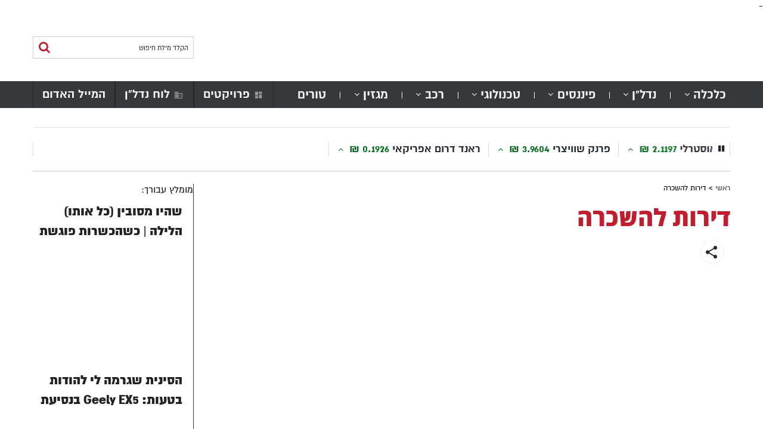

--- FILE ---
content_type: text/html; charset=UTF-8
request_url: https://bizzness.net/tag/%D7%93%D7%99%D7%A8%D7%95%D7%AA-%D7%9C%D7%94%D7%A9%D7%9B%D7%A8%D7%94/
body_size: 34701
content:
<!DOCTYPE html>
<html dir="rtl" lang="he-IL">
<head><meta charset="UTF-8"><script>if(navigator.userAgent.match(/MSIE|Internet Explorer/i)||navigator.userAgent.match(/Trident\/7\..*?rv:11/i)){var href=document.location.href;if(!href.match(/[?&]noclsop/)){if(href.indexOf("?")==-1){if(href.indexOf("#")==-1){document.location.href=href+"?noclsop=1"}else{document.location.href=href.replace("#","?noclsop=1#")}}else{if(href.indexOf("#")==-1){document.location.href=href+"&noclsop=1"}else{document.location.href=href.replace("#","&noclsop=1#")}}}}</script><script>(()=>{class RocketLazyLoadScripts{constructor(){this.v="1.2.5.1",this.triggerEvents=["keydown","mousedown","mousemove","touchmove","touchstart","touchend","wheel"],this.userEventHandler=this.t.bind(this),this.touchStartHandler=this.i.bind(this),this.touchMoveHandler=this.o.bind(this),this.touchEndHandler=this.h.bind(this),this.clickHandler=this.u.bind(this),this.interceptedClicks=[],this.interceptedClickListeners=[],this.l(this),window.addEventListener("pageshow",(t=>{this.persisted=t.persisted,this.everythingLoaded&&this.m()})),document.addEventListener("DOMContentLoaded",(()=>{this.p()})),this.delayedScripts={normal:[],async:[],defer:[]},this.trash=[],this.allJQueries=[]}k(t){document.hidden?t.t():(this.triggerEvents.forEach((e=>window.addEventListener(e,t.userEventHandler,{passive:!0}))),window.addEventListener("touchstart",t.touchStartHandler,{passive:!0}),window.addEventListener("mousedown",t.touchStartHandler),document.addEventListener("visibilitychange",t.userEventHandler))}_(){this.triggerEvents.forEach((t=>window.removeEventListener(t,this.userEventHandler,{passive:!0}))),document.removeEventListener("visibilitychange",this.userEventHandler)}i(t){"HTML"!==t.target.tagName&&(window.addEventListener("touchend",this.touchEndHandler),window.addEventListener("mouseup",this.touchEndHandler),window.addEventListener("touchmove",this.touchMoveHandler,{passive:!0}),window.addEventListener("mousemove",this.touchMoveHandler),t.target.addEventListener("click",this.clickHandler),this.L(t.target,!0),this.M(t.target,"onclick","rocket-onclick"),this.C())}o(t){window.removeEventListener("touchend",this.touchEndHandler),window.removeEventListener("mouseup",this.touchEndHandler),window.removeEventListener("touchmove",this.touchMoveHandler,{passive:!0}),window.removeEventListener("mousemove",this.touchMoveHandler),t.target.removeEventListener("click",this.clickHandler),this.L(t.target,!1),this.M(t.target,"rocket-onclick","onclick"),this.O()}h(){window.removeEventListener("touchend",this.touchEndHandler),window.removeEventListener("mouseup",this.touchEndHandler),window.removeEventListener("touchmove",this.touchMoveHandler,{passive:!0}),window.removeEventListener("mousemove",this.touchMoveHandler)}u(t){t.target.removeEventListener("click",this.clickHandler),this.L(t.target,!1),this.M(t.target,"rocket-onclick","onclick"),this.interceptedClicks.push(t),t.preventDefault(),t.stopPropagation(),t.stopImmediatePropagation(),this.O()}D(){window.removeEventListener("touchstart",this.touchStartHandler,{passive:!0}),window.removeEventListener("mousedown",this.touchStartHandler),this.interceptedClicks.forEach((t=>{t.target.dispatchEvent(new MouseEvent("click",{view:t.view,bubbles:!0,cancelable:!0}))}))}l(t){EventTarget.prototype.addEventListenerBase=EventTarget.prototype.addEventListener,EventTarget.prototype.addEventListener=function(e,i,o){"click"!==e||t.windowLoaded||i===t.clickHandler||t.interceptedClickListeners.push({target:this,func:i,options:o}),(this||window).addEventListenerBase(e,i,o)}}L(t,e){this.interceptedClickListeners.forEach((i=>{i.target===t&&(e?t.removeEventListener("click",i.func,i.options):t.addEventListener("click",i.func,i.options))})),t.parentNode!==document.documentElement&&this.L(t.parentNode,e)}S(){return new Promise((t=>{this.T?this.O=t:t()}))}C(){this.T=!0}O(){this.T=!1}M(t,e,i){t.hasAttribute&&t.hasAttribute(e)&&(event.target.setAttribute(i,event.target.getAttribute(e)),event.target.removeAttribute(e))}t(){this._(this),"loading"===document.readyState?document.addEventListener("DOMContentLoaded",this.R.bind(this)):this.R()}p(){let t=[];document.querySelectorAll("script[type=rocketlazyloadscript][data-rocket-src]").forEach((e=>{let i=e.getAttribute("data-rocket-src");if(i&&0!==i.indexOf("data:")){0===i.indexOf("//")&&(i=location.protocol+i);try{const o=new URL(i).origin;o!==location.origin&&t.push({src:o,crossOrigin:e.crossOrigin||"module"===e.getAttribute("data-rocket-type")})}catch(t){}}})),t=[...new Map(t.map((t=>[JSON.stringify(t),t]))).values()],this.j(t,"preconnect")}async R(){this.lastBreath=Date.now(),this.P(this),this.F(this),this.q(),this.A(),this.I(),await this.U(this.delayedScripts.normal),await this.U(this.delayedScripts.defer),await this.U(this.delayedScripts.async);try{await this.W(),await this.H(this),await this.J()}catch(t){console.error(t)}window.dispatchEvent(new Event("rocket-allScriptsLoaded")),this.everythingLoaded=!0,this.S().then((()=>{this.D()})),this.N()}A(){document.querySelectorAll("script[type=rocketlazyloadscript]").forEach((t=>{t.hasAttribute("data-rocket-src")?t.hasAttribute("async")&&!1!==t.async?this.delayedScripts.async.push(t):t.hasAttribute("defer")&&!1!==t.defer||"module"===t.getAttribute("data-rocket-type")?this.delayedScripts.defer.push(t):this.delayedScripts.normal.push(t):this.delayedScripts.normal.push(t)}))}async B(t){if(await this.G(),!0!==t.noModule||!("noModule"in HTMLScriptElement.prototype))return new Promise((e=>{let i;function o(){(i||t).setAttribute("data-rocket-status","executed"),e()}try{if(navigator.userAgent.indexOf("Firefox/")>0||""===navigator.vendor)i=document.createElement("script"),[...t.attributes].forEach((t=>{let e=t.nodeName;"type"!==e&&("data-rocket-type"===e&&(e="type"),"data-rocket-src"===e&&(e="src"),i.setAttribute(e,t.nodeValue))})),t.text&&(i.text=t.text),i.hasAttribute("src")?(i.addEventListener("load",o),i.addEventListener("error",(function(){i.setAttribute("data-rocket-status","failed"),e()})),setTimeout((()=>{i.isConnected||e()}),1)):(i.text=t.text,o()),t.parentNode.replaceChild(i,t);else{const i=t.getAttribute("data-rocket-type"),n=t.getAttribute("data-rocket-src");i?(t.type=i,t.removeAttribute("data-rocket-type")):t.removeAttribute("type"),t.addEventListener("load",o),t.addEventListener("error",(function(){t.setAttribute("data-rocket-status","failed"),e()})),n?(t.removeAttribute("data-rocket-src"),t.src=n):t.src="data:text/javascript;base64,"+window.btoa(unescape(encodeURIComponent(t.text)))}}catch(i){t.setAttribute("data-rocket-status","failed"),e()}}));t.setAttribute("data-rocket-status","skipped")}async U(t){const e=t.shift();return e&&e.isConnected?(await this.B(e),this.U(t)):Promise.resolve()}I(){this.j([...this.delayedScripts.normal,...this.delayedScripts.defer,...this.delayedScripts.async],"preload")}j(t,e){var i=document.createDocumentFragment();t.forEach((t=>{const o=t.getAttribute&&t.getAttribute("data-rocket-src")||t.src;if(o){const n=document.createElement("link");n.href=o,n.rel=e,"preconnect"!==e&&(n.as="script"),t.getAttribute&&"module"===t.getAttribute("data-rocket-type")&&(n.crossOrigin=!0),t.crossOrigin&&(n.crossOrigin=t.crossOrigin),t.integrity&&(n.integrity=t.integrity),i.appendChild(n),this.trash.push(n)}})),document.head.appendChild(i)}P(t){let e={};function i(i,o){return e[o].eventsToRewrite.indexOf(i)>=0&&!t.everythingLoaded?"rocket-"+i:i}function o(t,o){!function(t){e[t]||(e[t]={originalFunctions:{add:t.addEventListener,remove:t.removeEventListener},eventsToRewrite:[]},t.addEventListener=function(){arguments[0]=i(arguments[0],t),e[t].originalFunctions.add.apply(t,arguments)},t.removeEventListener=function(){arguments[0]=i(arguments[0],t),e[t].originalFunctions.remove.apply(t,arguments)})}(t),e[t].eventsToRewrite.push(o)}function n(e,i){let o=e[i];e[i]=null,Object.defineProperty(e,i,{get:()=>o||function(){},set(n){t.everythingLoaded?o=n:e["rocket"+i]=o=n}})}o(document,"DOMContentLoaded"),o(window,"DOMContentLoaded"),o(window,"load"),o(window,"pageshow"),o(document,"readystatechange"),n(document,"onreadystatechange"),n(window,"onload"),n(window,"onpageshow")}F(t){let e;function i(e){return t.everythingLoaded?e:e.split(" ").map((t=>"load"===t||0===t.indexOf("load.")?"rocket-jquery-load":t)).join(" ")}function o(o){if(o&&o.fn&&!t.allJQueries.includes(o)){o.fn.ready=o.fn.init.prototype.ready=function(e){return t.domReadyFired?e.bind(document)(o):document.addEventListener("rocket-DOMContentLoaded",(()=>e.bind(document)(o))),o([])};const e=o.fn.on;o.fn.on=o.fn.init.prototype.on=function(){return this[0]===window&&("string"==typeof arguments[0]||arguments[0]instanceof String?arguments[0]=i(arguments[0]):"object"==typeof arguments[0]&&Object.keys(arguments[0]).forEach((t=>{const e=arguments[0][t];delete arguments[0][t],arguments[0][i(t)]=e}))),e.apply(this,arguments),this},t.allJQueries.push(o)}e=o}o(window.jQuery),Object.defineProperty(window,"jQuery",{get:()=>e,set(t){o(t)}})}async H(t){const e=document.querySelector("script[data-webpack]");e&&(await async function(){return new Promise((t=>{e.addEventListener("load",t),e.addEventListener("error",t)}))}(),await t.K(),await t.H(t))}async W(){this.domReadyFired=!0,await this.G(),document.dispatchEvent(new Event("rocket-readystatechange")),await this.G(),document.rocketonreadystatechange&&document.rocketonreadystatechange(),await this.G(),document.dispatchEvent(new Event("rocket-DOMContentLoaded")),await this.G(),window.dispatchEvent(new Event("rocket-DOMContentLoaded"))}async J(){await this.G(),document.dispatchEvent(new Event("rocket-readystatechange")),await this.G(),document.rocketonreadystatechange&&document.rocketonreadystatechange(),await this.G(),window.dispatchEvent(new Event("rocket-load")),await this.G(),window.rocketonload&&window.rocketonload(),await this.G(),this.allJQueries.forEach((t=>t(window).trigger("rocket-jquery-load"))),await this.G();const t=new Event("rocket-pageshow");t.persisted=this.persisted,window.dispatchEvent(t),await this.G(),window.rocketonpageshow&&window.rocketonpageshow({persisted:this.persisted}),this.windowLoaded=!0}m(){document.onreadystatechange&&document.onreadystatechange(),window.onload&&window.onload(),window.onpageshow&&window.onpageshow({persisted:this.persisted})}q(){const t=new Map;document.write=document.writeln=function(e){const i=document.currentScript;i||console.error("WPRocket unable to document.write this: "+e);const o=document.createRange(),n=i.parentElement;let s=t.get(i);void 0===s&&(s=i.nextSibling,t.set(i,s));const c=document.createDocumentFragment();o.setStart(c,0),c.appendChild(o.createContextualFragment(e)),n.insertBefore(c,s)}}async G(){Date.now()-this.lastBreath>45&&(await this.K(),this.lastBreath=Date.now())}async K(){return document.hidden?new Promise((t=>setTimeout(t))):new Promise((t=>requestAnimationFrame(t)))}N(){this.trash.forEach((t=>t.remove()))}static run(){const t=new RocketLazyLoadScripts;t.k(t)}}RocketLazyLoadScripts.run()})();</script>
	
	<meta name="viewport" content="width=device-width, initial-scale=1">
	<link rel="profile" href="https://gmpg.org/xfn/11">
	<link rel="pingback" href="https://bizzness.net/xmlrpc.php">
	<script type="rocketlazyloadscript" data-minify="1" data-rocket-src="https://bizzness.net/wp-content/cache/min/1/ajax/libs/modernizr/2.8.3/modernizr.js?ver=1764772269" defer></script>
	<meta name='robots' content='index, follow, max-image-preview:large, max-snippet:-1, max-video-preview:-1' />

	<!-- This site is optimized with the Yoast SEO plugin v19.11 - https://yoast.com/wordpress/plugins/seo/ -->
	<title>דירות להשכרה - ביזנעס</title>
	<link rel="canonical" href="https://bizzness.net/tag/דירות-להשכרה/" />
	<link rel="next" href="https://bizzness.net/tag/%d7%93%d7%99%d7%a8%d7%95%d7%aa-%d7%9c%d7%94%d7%a9%d7%9b%d7%a8%d7%94/page/2/" />
	<meta property="og:locale" content="he_IL" />
	<meta property="og:type" content="article" />
	<meta property="og:title" content="דירות להשכרה - ביזנעס" />
	<meta property="og:url" content="https://bizzness.net/tag/דירות-להשכרה/" />
	<meta property="og:site_name" content="ביזנעס" />
	<meta property="og:image" content="https://bizzness.net/wp-content/uploads/2018/01/biz-facebook-logo.jpg" />
	<meta property="og:image:width" content="754" />
	<meta property="og:image:height" content="960" />
	<meta property="og:image:type" content="image/jpeg" />
	<meta name="twitter:card" content="summary_large_image" />
	<script type="application/ld+json" class="yoast-schema-graph">{"@context":"https://schema.org","@graph":[{"@type":"CollectionPage","@id":"https://bizzness.net/tag/%d7%93%d7%99%d7%a8%d7%95%d7%aa-%d7%9c%d7%94%d7%a9%d7%9b%d7%a8%d7%94/","url":"https://bizzness.net/tag/%d7%93%d7%99%d7%a8%d7%95%d7%aa-%d7%9c%d7%94%d7%a9%d7%9b%d7%a8%d7%94/","name":"דירות להשכרה - ביזנעס","isPartOf":{"@id":"https://bizzness.net/#website"},"primaryImageOfPage":{"@id":"https://bizzness.net/tag/%d7%93%d7%99%d7%a8%d7%95%d7%aa-%d7%9c%d7%94%d7%a9%d7%9b%d7%a8%d7%94/#primaryimage"},"image":{"@id":"https://bizzness.net/tag/%d7%93%d7%99%d7%a8%d7%95%d7%aa-%d7%9c%d7%94%d7%a9%d7%9b%d7%a8%d7%94/#primaryimage"},"thumbnailUrl":"https://bizzness.net/wp-content/uploads/2024/04/רמי-רונן-מנכל-WeCheck-רקע-צבעוני-קרדיט-יחצ.jpg","breadcrumb":{"@id":"https://bizzness.net/tag/%d7%93%d7%99%d7%a8%d7%95%d7%aa-%d7%9c%d7%94%d7%a9%d7%9b%d7%a8%d7%94/#breadcrumb"},"inLanguage":"he-IL"},{"@type":"ImageObject","inLanguage":"he-IL","@id":"https://bizzness.net/tag/%d7%93%d7%99%d7%a8%d7%95%d7%aa-%d7%9c%d7%94%d7%a9%d7%9b%d7%a8%d7%94/#primaryimage","url":"https://bizzness.net/wp-content/uploads/2024/04/רמי-רונן-מנכל-WeCheck-רקע-צבעוני-קרדיט-יחצ.jpg","contentUrl":"https://bizzness.net/wp-content/uploads/2024/04/רמי-רונן-מנכל-WeCheck-רקע-צבעוני-קרדיט-יחצ.jpg","width":700,"height":350,"caption":"מנכ\"ל WeCheck רמי רונן |צילום: יח\"צ"},{"@type":"BreadcrumbList","@id":"https://bizzness.net/tag/%d7%93%d7%99%d7%a8%d7%95%d7%aa-%d7%9c%d7%94%d7%a9%d7%9b%d7%a8%d7%94/#breadcrumb","itemListElement":[{"@type":"ListItem","position":1,"name":"ראשי","item":"https://bizzness.net/"},{"@type":"ListItem","position":2,"name":"דירות להשכרה"}]},{"@type":"WebSite","@id":"https://bizzness.net/#website","url":"https://bizzness.net/","name":"ביזנעס","description":"אתר הכלכלה החרדי","potentialAction":[{"@type":"SearchAction","target":{"@type":"EntryPoint","urlTemplate":"https://bizzness.net/?s={search_term_string}"},"query-input":"required name=search_term_string"}],"inLanguage":"he-IL"}]}</script>
	<!-- / Yoast SEO plugin. -->


<link rel='dns-prefetch' href='//fonts.googleapis.com' />

<link rel="alternate" type="application/rss+xml" title="ביזנעס &laquo; פיד‏" href="https://bizzness.net/feed/" />
<link rel="alternate" type="application/rss+xml" title="ביזנעס &laquo; פיד תגובות‏" href="https://bizzness.net/comments/feed/" />
<link rel="alternate" type="application/rss+xml" title="ביזנעס &laquo; פיד מהתגית דירות להשכרה" href="https://bizzness.net/tag/%d7%93%d7%99%d7%a8%d7%95%d7%aa-%d7%9c%d7%94%d7%a9%d7%9b%d7%a8%d7%94/feed/" />
		<!-- This site uses the Google Analytics by ExactMetrics plugin v8.2.2 - Using Analytics tracking - https://www.exactmetrics.com/ -->
		<!-- Note: ExactMetrics is not currently configured on this site. The site owner needs to authenticate with Google Analytics in the ExactMetrics settings panel. -->
					<!-- No tracking code set -->
				<!-- / Google Analytics by ExactMetrics -->
		<!-- bizzness.net is managing ads with Advanced Ads 2.0.13 – https://wpadvancedads.com/ --><!--noptimize--><script type="rocketlazyloadscript" id="bizzn-ready">
			window.advanced_ads_ready=function(e,a){a=a||"complete";var d=function(e){return"interactive"===a?"loading"!==e:"complete"===e};d(document.readyState)?e():document.addEventListener("readystatechange",(function(a){d(a.target.readyState)&&e()}),{once:"interactive"===a})},window.advanced_ads_ready_queue=window.advanced_ads_ready_queue||[];		</script>
		<!--/noptimize--><style id='wp-emoji-styles-inline-css' type='text/css'>

	img.wp-smiley, img.emoji {
		display: inline !important;
		border: none !important;
		box-shadow: none !important;
		height: 1em !important;
		width: 1em !important;
		margin: 0 0.07em !important;
		vertical-align: -0.1em !important;
		background: none !important;
		padding: 0 !important;
	}
</style>
<link rel='stylesheet' id='wp-block-library-rtl-css' href='https://bizzness.net/wp-includes/css/dist/block-library/style-rtl.min.css?ver=6.4.7' type='text/css' media='all' />
<link rel='stylesheet' id='awsm-ead-public-css' href='https://bizzness.net/wp-content/plugins/embed-any-document/css/embed-public.min.css?ver=2.7.4' type='text/css' media='all' />
<style id='classic-theme-styles-inline-css' type='text/css'>
/*! This file is auto-generated */
.wp-block-button__link{color:#fff;background-color:#32373c;border-radius:9999px;box-shadow:none;text-decoration:none;padding:calc(.667em + 2px) calc(1.333em + 2px);font-size:1.125em}.wp-block-file__button{background:#32373c;color:#fff;text-decoration:none}
</style>
<style id='global-styles-inline-css' type='text/css'>
body{--wp--preset--color--black: #000000;--wp--preset--color--cyan-bluish-gray: #abb8c3;--wp--preset--color--white: #ffffff;--wp--preset--color--pale-pink: #f78da7;--wp--preset--color--vivid-red: #cf2e2e;--wp--preset--color--luminous-vivid-orange: #ff6900;--wp--preset--color--luminous-vivid-amber: #fcb900;--wp--preset--color--light-green-cyan: #7bdcb5;--wp--preset--color--vivid-green-cyan: #00d084;--wp--preset--color--pale-cyan-blue: #8ed1fc;--wp--preset--color--vivid-cyan-blue: #0693e3;--wp--preset--color--vivid-purple: #9b51e0;--wp--preset--gradient--vivid-cyan-blue-to-vivid-purple: linear-gradient(135deg,rgba(6,147,227,1) 0%,rgb(155,81,224) 100%);--wp--preset--gradient--light-green-cyan-to-vivid-green-cyan: linear-gradient(135deg,rgb(122,220,180) 0%,rgb(0,208,130) 100%);--wp--preset--gradient--luminous-vivid-amber-to-luminous-vivid-orange: linear-gradient(135deg,rgba(252,185,0,1) 0%,rgba(255,105,0,1) 100%);--wp--preset--gradient--luminous-vivid-orange-to-vivid-red: linear-gradient(135deg,rgba(255,105,0,1) 0%,rgb(207,46,46) 100%);--wp--preset--gradient--very-light-gray-to-cyan-bluish-gray: linear-gradient(135deg,rgb(238,238,238) 0%,rgb(169,184,195) 100%);--wp--preset--gradient--cool-to-warm-spectrum: linear-gradient(135deg,rgb(74,234,220) 0%,rgb(151,120,209) 20%,rgb(207,42,186) 40%,rgb(238,44,130) 60%,rgb(251,105,98) 80%,rgb(254,248,76) 100%);--wp--preset--gradient--blush-light-purple: linear-gradient(135deg,rgb(255,206,236) 0%,rgb(152,150,240) 100%);--wp--preset--gradient--blush-bordeaux: linear-gradient(135deg,rgb(254,205,165) 0%,rgb(254,45,45) 50%,rgb(107,0,62) 100%);--wp--preset--gradient--luminous-dusk: linear-gradient(135deg,rgb(255,203,112) 0%,rgb(199,81,192) 50%,rgb(65,88,208) 100%);--wp--preset--gradient--pale-ocean: linear-gradient(135deg,rgb(255,245,203) 0%,rgb(182,227,212) 50%,rgb(51,167,181) 100%);--wp--preset--gradient--electric-grass: linear-gradient(135deg,rgb(202,248,128) 0%,rgb(113,206,126) 100%);--wp--preset--gradient--midnight: linear-gradient(135deg,rgb(2,3,129) 0%,rgb(40,116,252) 100%);--wp--preset--font-size--small: 13px;--wp--preset--font-size--medium: 20px;--wp--preset--font-size--large: 36px;--wp--preset--font-size--x-large: 42px;--wp--preset--spacing--20: 0.44rem;--wp--preset--spacing--30: 0.67rem;--wp--preset--spacing--40: 1rem;--wp--preset--spacing--50: 1.5rem;--wp--preset--spacing--60: 2.25rem;--wp--preset--spacing--70: 3.38rem;--wp--preset--spacing--80: 5.06rem;--wp--preset--shadow--natural: 6px 6px 9px rgba(0, 0, 0, 0.2);--wp--preset--shadow--deep: 12px 12px 50px rgba(0, 0, 0, 0.4);--wp--preset--shadow--sharp: 6px 6px 0px rgba(0, 0, 0, 0.2);--wp--preset--shadow--outlined: 6px 6px 0px -3px rgba(255, 255, 255, 1), 6px 6px rgba(0, 0, 0, 1);--wp--preset--shadow--crisp: 6px 6px 0px rgba(0, 0, 0, 1);}:where(.is-layout-flex){gap: 0.5em;}:where(.is-layout-grid){gap: 0.5em;}body .is-layout-flow > .alignleft{float: left;margin-inline-start: 0;margin-inline-end: 2em;}body .is-layout-flow > .alignright{float: right;margin-inline-start: 2em;margin-inline-end: 0;}body .is-layout-flow > .aligncenter{margin-left: auto !important;margin-right: auto !important;}body .is-layout-constrained > .alignleft{float: left;margin-inline-start: 0;margin-inline-end: 2em;}body .is-layout-constrained > .alignright{float: right;margin-inline-start: 2em;margin-inline-end: 0;}body .is-layout-constrained > .aligncenter{margin-left: auto !important;margin-right: auto !important;}body .is-layout-constrained > :where(:not(.alignleft):not(.alignright):not(.alignfull)){max-width: var(--wp--style--global--content-size);margin-left: auto !important;margin-right: auto !important;}body .is-layout-constrained > .alignwide{max-width: var(--wp--style--global--wide-size);}body .is-layout-flex{display: flex;}body .is-layout-flex{flex-wrap: wrap;align-items: center;}body .is-layout-flex > *{margin: 0;}body .is-layout-grid{display: grid;}body .is-layout-grid > *{margin: 0;}:where(.wp-block-columns.is-layout-flex){gap: 2em;}:where(.wp-block-columns.is-layout-grid){gap: 2em;}:where(.wp-block-post-template.is-layout-flex){gap: 1.25em;}:where(.wp-block-post-template.is-layout-grid){gap: 1.25em;}.has-black-color{color: var(--wp--preset--color--black) !important;}.has-cyan-bluish-gray-color{color: var(--wp--preset--color--cyan-bluish-gray) !important;}.has-white-color{color: var(--wp--preset--color--white) !important;}.has-pale-pink-color{color: var(--wp--preset--color--pale-pink) !important;}.has-vivid-red-color{color: var(--wp--preset--color--vivid-red) !important;}.has-luminous-vivid-orange-color{color: var(--wp--preset--color--luminous-vivid-orange) !important;}.has-luminous-vivid-amber-color{color: var(--wp--preset--color--luminous-vivid-amber) !important;}.has-light-green-cyan-color{color: var(--wp--preset--color--light-green-cyan) !important;}.has-vivid-green-cyan-color{color: var(--wp--preset--color--vivid-green-cyan) !important;}.has-pale-cyan-blue-color{color: var(--wp--preset--color--pale-cyan-blue) !important;}.has-vivid-cyan-blue-color{color: var(--wp--preset--color--vivid-cyan-blue) !important;}.has-vivid-purple-color{color: var(--wp--preset--color--vivid-purple) !important;}.has-black-background-color{background-color: var(--wp--preset--color--black) !important;}.has-cyan-bluish-gray-background-color{background-color: var(--wp--preset--color--cyan-bluish-gray) !important;}.has-white-background-color{background-color: var(--wp--preset--color--white) !important;}.has-pale-pink-background-color{background-color: var(--wp--preset--color--pale-pink) !important;}.has-vivid-red-background-color{background-color: var(--wp--preset--color--vivid-red) !important;}.has-luminous-vivid-orange-background-color{background-color: var(--wp--preset--color--luminous-vivid-orange) !important;}.has-luminous-vivid-amber-background-color{background-color: var(--wp--preset--color--luminous-vivid-amber) !important;}.has-light-green-cyan-background-color{background-color: var(--wp--preset--color--light-green-cyan) !important;}.has-vivid-green-cyan-background-color{background-color: var(--wp--preset--color--vivid-green-cyan) !important;}.has-pale-cyan-blue-background-color{background-color: var(--wp--preset--color--pale-cyan-blue) !important;}.has-vivid-cyan-blue-background-color{background-color: var(--wp--preset--color--vivid-cyan-blue) !important;}.has-vivid-purple-background-color{background-color: var(--wp--preset--color--vivid-purple) !important;}.has-black-border-color{border-color: var(--wp--preset--color--black) !important;}.has-cyan-bluish-gray-border-color{border-color: var(--wp--preset--color--cyan-bluish-gray) !important;}.has-white-border-color{border-color: var(--wp--preset--color--white) !important;}.has-pale-pink-border-color{border-color: var(--wp--preset--color--pale-pink) !important;}.has-vivid-red-border-color{border-color: var(--wp--preset--color--vivid-red) !important;}.has-luminous-vivid-orange-border-color{border-color: var(--wp--preset--color--luminous-vivid-orange) !important;}.has-luminous-vivid-amber-border-color{border-color: var(--wp--preset--color--luminous-vivid-amber) !important;}.has-light-green-cyan-border-color{border-color: var(--wp--preset--color--light-green-cyan) !important;}.has-vivid-green-cyan-border-color{border-color: var(--wp--preset--color--vivid-green-cyan) !important;}.has-pale-cyan-blue-border-color{border-color: var(--wp--preset--color--pale-cyan-blue) !important;}.has-vivid-cyan-blue-border-color{border-color: var(--wp--preset--color--vivid-cyan-blue) !important;}.has-vivid-purple-border-color{border-color: var(--wp--preset--color--vivid-purple) !important;}.has-vivid-cyan-blue-to-vivid-purple-gradient-background{background: var(--wp--preset--gradient--vivid-cyan-blue-to-vivid-purple) !important;}.has-light-green-cyan-to-vivid-green-cyan-gradient-background{background: var(--wp--preset--gradient--light-green-cyan-to-vivid-green-cyan) !important;}.has-luminous-vivid-amber-to-luminous-vivid-orange-gradient-background{background: var(--wp--preset--gradient--luminous-vivid-amber-to-luminous-vivid-orange) !important;}.has-luminous-vivid-orange-to-vivid-red-gradient-background{background: var(--wp--preset--gradient--luminous-vivid-orange-to-vivid-red) !important;}.has-very-light-gray-to-cyan-bluish-gray-gradient-background{background: var(--wp--preset--gradient--very-light-gray-to-cyan-bluish-gray) !important;}.has-cool-to-warm-spectrum-gradient-background{background: var(--wp--preset--gradient--cool-to-warm-spectrum) !important;}.has-blush-light-purple-gradient-background{background: var(--wp--preset--gradient--blush-light-purple) !important;}.has-blush-bordeaux-gradient-background{background: var(--wp--preset--gradient--blush-bordeaux) !important;}.has-luminous-dusk-gradient-background{background: var(--wp--preset--gradient--luminous-dusk) !important;}.has-pale-ocean-gradient-background{background: var(--wp--preset--gradient--pale-ocean) !important;}.has-electric-grass-gradient-background{background: var(--wp--preset--gradient--electric-grass) !important;}.has-midnight-gradient-background{background: var(--wp--preset--gradient--midnight) !important;}.has-small-font-size{font-size: var(--wp--preset--font-size--small) !important;}.has-medium-font-size{font-size: var(--wp--preset--font-size--medium) !important;}.has-large-font-size{font-size: var(--wp--preset--font-size--large) !important;}.has-x-large-font-size{font-size: var(--wp--preset--font-size--x-large) !important;}
.wp-block-navigation a:where(:not(.wp-element-button)){color: inherit;}
:where(.wp-block-post-template.is-layout-flex){gap: 1.25em;}:where(.wp-block-post-template.is-layout-grid){gap: 1.25em;}
:where(.wp-block-columns.is-layout-flex){gap: 2em;}:where(.wp-block-columns.is-layout-grid){gap: 2em;}
.wp-block-pullquote{font-size: 1.5em;line-height: 1.6;}
</style>
<link data-minify="1" rel='stylesheet' id='acwp-main-css-css' href='https://bizzness.net/wp-content/cache/min/1/wp-content/plugins/accessible-poetry/assets/css/main.css?ver=1764772269' type='text/css' media='all' />
<link rel='stylesheet' id='acwp-mdi-css' href='https://fonts.googleapis.com/icon?family=Material+Icons&#038;ver=6.4.7' type='text/css' media='all' />
<link data-minify="1" rel='stylesheet' id='contact-form-7-css' href='https://bizzness.net/wp-content/cache/min/1/wp-content/plugins/contact-form-7/includes/css/styles.css?ver=1764772269' type='text/css' media='all' />
<link data-minify="1" rel='stylesheet' id='contact-form-7-rtl-css' href='https://bizzness.net/wp-content/cache/min/1/wp-content/plugins/contact-form-7/includes/css/styles-rtl.css?ver=1764772269' type='text/css' media='all' />
<link data-minify="1" rel='stylesheet' id='widgetopts-styles-css' href='https://bizzness.net/wp-content/cache/min/1/wp-content/plugins/widget-options/assets/css/widget-options.css?ver=1764772269' type='text/css' media='all' />
<link data-minify="1" rel='stylesheet' id='spu-public-css-css' href='https://bizzness.net/wp-content/cache/min/1/wp-content/plugins/popups/public/assets/css/public.css?ver=1764772269' type='text/css' media='all' />
<link data-minify="1" rel='stylesheet' id='podium-rtl-style-css' href='https://bizzness.net/wp-content/cache/background-css/bizzness.net/wp-content/cache/min/1/wp-content/themes/pitronet/dist/styles/rtl.min.css?ver=1764772269&wpr_t=1768891402' type='text/css' media='all' />
<link data-minify="1" rel='stylesheet' id='qs-modifications-style-css' href='https://bizzness.net/wp-content/cache/min/1/wp-content/themes/pitronet/dist/styles/qs-modifications.css?ver=1764772269' type='text/css' media='' />
<style id='rocket-lazyload-inline-css' type='text/css'>
.rll-youtube-player{position:relative;padding-bottom:56.23%;height:0;overflow:hidden;max-width:100%;}.rll-youtube-player:focus-within{outline: 2px solid currentColor;outline-offset: 5px;}.rll-youtube-player iframe{position:absolute;top:0;left:0;width:100%;height:100%;z-index:100;background:0 0}.rll-youtube-player img{bottom:0;display:block;left:0;margin:auto;max-width:100%;width:100%;position:absolute;right:0;top:0;border:none;height:auto;-webkit-transition:.4s all;-moz-transition:.4s all;transition:.4s all}.rll-youtube-player img:hover{-webkit-filter:brightness(75%)}.rll-youtube-player .play{height:100%;width:100%;left:0;top:0;position:absolute;background:var(--wpr-bg-0710a2e0-3933-4def-a3f2-e9430c136de3) no-repeat center;background-color: transparent !important;cursor:pointer;border:none;}
</style>
<script type="rocketlazyloadscript" data-rocket-type="text/javascript" data-rocket-src="https://bizzness.net/wp-includes/js/jquery/jquery.min.js?ver=3.7.1" id="jquery-core-js" defer></script>
<script type="rocketlazyloadscript" data-rocket-type="text/javascript" data-rocket-src="https://bizzness.net/wp-includes/js/jquery/jquery-migrate.min.js?ver=3.4.1" id="jquery-migrate-js" defer></script>
<script type="text/javascript" id="advanced-ads-advanced-js-js-extra">
/* <![CDATA[ */
var advads_options = {"blog_id":"1","privacy":{"enabled":false,"state":"not_needed"}};
/* ]]> */
</script>
<script type="rocketlazyloadscript" data-rocket-type="text/javascript" data-rocket-src="https://bizzness.net/wp-content/plugins/advanced-ads/public/assets/js/advanced.min.js?ver=2.0.13" id="advanced-ads-advanced-js-js" defer></script>
<link rel="https://api.w.org/" href="https://bizzness.net/wp-json/" /><link rel="alternate" type="application/json" href="https://bizzness.net/wp-json/wp/v2/tags/881" /><meta name="google-site-verification" content="TYoinefJpY-XFsU0ttByHati5uL834KdgtbMuxEPktc" />
<meta name="google-site-verification" content="9gZN2ZhIw8oRl4iGcuSba2VsyAhc1ZSZX6x3pM5WQ74" />
<!-- Google Tag Manager -->
<script type="rocketlazyloadscript">(function(w,d,s,l,i){w[l]=w[l]||[];w[l].push({'gtm.start':
new Date().getTime(),event:'gtm.js'});var f=d.getElementsByTagName(s)[0],
j=d.createElement(s),dl=l!='dataLayer'?'&l='+l:'';j.async=true;j.src=
'https://www.googletagmanager.com/gtm.js?id='+i+dl;f.parentNode.insertBefore(j,f);
})(window,document,'script','dataLayer','GTM-5PN9CSW');</script>
<!-- End Google Tag Manager -->


<!-- Google Tag Manager -->
<script type="rocketlazyloadscript">(function(w,d,s,l,i){w[l]=w[l]||[];w[l].push({'gtm.start':
new Date().getTime(),event:'gtm.js'});var f=d.getElementsByTagName(s)[0],
j=d.createElement(s),dl=l!='dataLayer'?'&l='+l:'';j.async=true;j.src=
'https://www.googletagmanager.com/gtm.js?id='+i+dl;f.parentNode.insertBefore(j,f);
})(window,document,'script','dataLayer','GTM-N47LZ68');</script>
<!-- End Google Tag Manager -->


<!-- REALADS -->
    <script type="rocketlazyloadscript" data-rocket-src="https://cdn.jsdelivr.net/npm/lap-core-js" defer>
</script>

<!-- Global site tag (gtag.js) - Google Analytics -->
<script type="rocketlazyloadscript" async data-rocket-src="https://www.googletagmanager.com/gtag/js?id=UA-123369124-10"></script>
<script type="rocketlazyloadscript">
  window.dataLayer = window.dataLayer || [];
  function gtag(){dataLayer.push(arguments);}
  gtag('js', new Date());

  gtag('config', 'UA-123369124-10');
</script>

<style>
		#category-posts-4-internal ul {padding: 0;}
#category-posts-4-internal .cat-post-item img {max-width: initial; max-height: initial; margin: initial;}
#category-posts-4-internal .cat-post-author {margin-bottom: 0;}
#category-posts-4-internal .cat-post-thumbnail {margin: 5px 10px 5px 0;}
#category-posts-4-internal .cat-post-item:before {content: ""; clear: both;}
#category-posts-4-internal .cat-post-excerpt-more {display: inline-block;}
#category-posts-4-internal .cat-post-item {list-style: none; margin: 3px 0 10px; padding: 3px 0;}
#category-posts-4-internal .cat-post-current .cat-post-title {font-weight: bold; text-transform: uppercase;}
#category-posts-4-internal [class*=cat-post-tax] {font-size: 0.85em;}
#category-posts-4-internal [class*=cat-post-tax] * {display:inline-block;}
#category-posts-4-internal .cat-post-item a:after {content: ""; display: table;	clear: both;}
#category-posts-4-internal .cat-post-item .cat-post-title {overflow: hidden;text-overflow: ellipsis;white-space: initial;display: -webkit-box;-webkit-line-clamp: 2;-webkit-box-orient: vertical;padding-bottom: 0 !important;}
#category-posts-4-internal .cat-post-item a:after {content: ""; clear: both;}
#category-posts-4-internal .cat-post-thumbnail {display:block; float:left; margin:5px 10px 5px 0;}
#category-posts-4-internal .cat-post-crop {overflow:hidden;display:block;}
#category-posts-4-internal p {margin:5px 0 0 0}
#category-posts-4-internal li > div {margin:5px 0 0 0; clear:both;}
#category-posts-4-internal .dashicons {vertical-align:middle;}
#category-posts-4-internal .cat-post-thumbnail .cat-post-crop img {height: 180px;}
#category-posts-4-internal .cat-post-thumbnail .cat-post-crop img {width: 270px;}
#category-posts-4-internal .cat-post-thumbnail .cat-post-crop img {object-fit: cover; max-width: 100%; display: block;}
#category-posts-4-internal .cat-post-thumbnail .cat-post-crop-not-supported img {width: 100%;}
#category-posts-4-internal .cat-post-thumbnail {max-width:100%;}
#category-posts-4-internal .cat-post-item img {margin: initial;}
</style>
					<meta property="fb:pages" content="492386810962370" />
							<meta property="ia:markup_url" content="https://bizzness.net/%d7%a9%d7%95%d7%a7-%d7%94%d7%a9%d7%9b%d7%99%d7%a8%d7%95%d7%aa-%d7%97%d7%95%d7%96%d7%a8-%d7%9c%d7%a2%d7%9c%d7%95%d7%aa-%d7%96%d7%99%d7%a0%d7%95%d7%a7-%d7%a9%d7%9c-1-5-%d7%9e%d7%99%d7%a0%d7%95%d7%90/?ia_markup=1" />
				<script type="rocketlazyloadscript">advads_items = { conditions: {}, display_callbacks: {}, display_effect_callbacks: {}, hide_callbacks: {}, backgrounds: {}, effect_durations: {}, close_functions: {}, showed: [] };</script><style type="text/css" id="bizzn-layer-custom-css"></style>		<script type="rocketlazyloadscript" data-rocket-type="text/javascript">
			var advadsCfpQueue = [];
			var advadsCfpAd = function( adID ) {
				if ( 'undefined' === typeof advadsProCfp ) {
					advadsCfpQueue.push( adID )
				} else {
					advadsProCfp.addElement( adID )
				}
			}
		</script>
		<link rel="icon" href="https://bizzness.net/wp-content/uploads/2020/02/cropped-ביזנעס-לוגו-מוקטן-לאתר-32x32.jpg" sizes="32x32" />
<link rel="icon" href="https://bizzness.net/wp-content/uploads/2020/02/cropped-ביזנעס-לוגו-מוקטן-לאתר-192x192.jpg" sizes="192x192" />
<link rel="apple-touch-icon" href="https://bizzness.net/wp-content/uploads/2020/02/cropped-ביזנעס-לוגו-מוקטן-לאתר-180x180.jpg" />
<meta name="msapplication-TileImage" content="https://bizzness.net/wp-content/uploads/2020/02/cropped-ביזנעס-לוגו-מוקטן-לאתר-270x270.jpg" />
		<style type="text/css" id="wp-custom-css">
			article.post ul li {
	font-size: 1.25rem;
}
@media only screen and (max-width: 600px) {
	.entry-content figure{
		margin: 0px;
		max-width:100%;
	}	
}

.lap-n-container {
    position: relative;
    padding-left: .9375rem;
    padding-right: .9375rem;
    float: right;
	width: 25%;
	display: flex;
	flex-direction: column-reverse !important;
}

.lap-n-container::before {
	content: "תוכן מקודם";
	position: absolute;
	  color: #bf1e2e;
    font-weight: 700;
    font-size: 16px;
    font-size: 1rem;
    border-bottom: 2px solid #d30404;
    position: relative;
    z-index: 1;
	width: fit-content;
	right: 0;
}


.lap-n-text-container {
	margin-bottom: 1.25rem;
}

.lap-n-text-container::after {
	content: "Real Ads";
	position: absolute;
	color: #737373;
  font-weight: 400;
  font-size: 16px;
  font-size: 1rem;
	left: 0;
	padding-left: .9375rem;
}

.lap-n-image  {
	width: 270px;
	height: auto;
	transition: all .6s ease;
}

.lap-n-title {
	margin-bottom: 0 !important;
}

.lap-n-content {
		margin-top: 0 !important;
}
	
.lap-n-title, .lap-n-content  {
	
		    padding-top: 10px;
    padding-bottom: 1rem;
	    margin: 0;
    padding: 0;
	    font-family: almoni-dl,arial,sans-serif;
    font-weight: 400;
    font-size: 18px;
    font-size: 1.125rem;
	    color: #000;
    font-size: 1.25rem;
	    font-weight: 700;
    font-size: 20px;
    font-size: 1.25rem;
}		</style>
		<noscript><style id="rocket-lazyload-nojs-css">.rll-youtube-player, [data-lazy-src]{display:none !important;}</style></noscript>	<!-- Please create favicon files with http://iconogen.com/
	and put them in assets/images/favicon directory -->
<meta name="webduckserver" />
	<link rel="shortcut icon" href="https://bizzness.net/wp-content/themes/pitronet/assets/images/favicon/favicon.ico" type="image/x-icon" />
	<link rel="apple-touch-icon" sizes="57x57" href="https://bizzness.net/wp-content/themes/pitronet/assets/images/favicon/apple-touch-icon-57x57.png">
	<link rel="apple-touch-icon" sizes="60x60" href="https://bizzness.net/wp-content/themes/pitronet/assets/images/favicon/apple-touch-icon-60x60.png">
	<link rel="apple-touch-icon" sizes="72x72" href="https://bizzness.net/wp-content/themes/pitronet/assets/images/favicon/apple-touch-icon-72x72.png">
	<link rel="apple-touch-icon" sizes="76x76" href="https://bizzness.net/wp-content/themes/pitronet/assets/images/favicon/apple-touch-icon-76x76.png">
	<link rel="apple-touch-icon" sizes="114x114" href="https://bizzness.net/wp-content/themes/pitronet/assets/images/favicon/apple-touch-icon-114x114.png">
	<link rel="apple-touch-icon" sizes="120x120" href="https://bizzness.net/wp-content/themes/pitronet/assets/images/favicon/apple-touch-icon-120x120.png">
	<link rel="apple-touch-icon" sizes="144x144" href="https://bizzness.net/wp-content/themes/pitronet/assets/images/favicon/apple-touch-icon-144x144.png">
	<link rel="apple-touch-icon" sizes="152x152" href="https://bizzness.net/wp-content/themes/pitronet/assets/images/favicon/apple-touch-icon-152x152.png">
	<link rel="apple-touch-icon" sizes="180x180" href="https://bizzness.net/wp-content/themes/pitronet/assets/images/favicon/apple-touch-icon-180x180.png">
	<link rel="icon" type="image/png" href="https://bizzness.net/wp-content/themes/pitronet/assets/images/favicon/favicon-16x16.png" sizes="16x16">
	<link rel="icon" type="image/png" href="https://bizzness.net/wp-content/themes/pitronet/assets/images/favicon/favicon-32x32.png" sizes="32x32">
	<link rel="icon" type="image/png" href="https://bizzness.net/wp-content/themes/pitronet/assets/images/favicon/favicon-96x96.png" sizes="96x96">
	<link rel="icon" type="image/png" href="https://bizzness.net/wp-content/themes/pitronet/assets/images/favicon/android-chrome-192x192.png" sizes="192x192">
	<meta name="msapplication-square70x70logo" content="https://bizzness.net/wp-content/themes/pitronet/assets/images/favicon/smalltile.png" />
	<meta name="msapplication-square150x150logo" content="https://bizzness.net/wp-content/themes/pitronet/assets/images/favicon/mediumtile.png" />
	<meta name="msapplication-wide310x150logo" content="https://bizzness.net/wp-content/themes/pitronet/assets/images/favicon/widetile.png" />
	<meta name="msapplication-square310x310logo" content="https://bizzness.net/wp-content/themes/pitronet/assets/images/favicon/largetile.png" />
  <meta http-equiv="refresh" content="900" >
	<meta property="fb:pages" content="492386810962370" />

  <script type="rocketlazyloadscript" data-minify="1" data-rocket-type="text/javascript" async data-rocket-src="https://bizzness.net/wp-content/cache/min/1/widgets.js?ver=1764772269"></script>
	<!-- <script type="rocketlazyloadscript" data-rocket-src='https://www.google.com/recaptcha/api.js'></script> -->
	<!-- <script type="rocketlazyloadscript" data-rocket-type='text/javascript'>if(typeof wabtn4fg===&quot;undefined&quot;){wabtn4fg=1;h=document.head||document.getElementsByTagName(&quot;head&quot;)[0],s=document.createElement(&quot;script&quot;);s.type=&quot;text/javascript&quot;;s.src=&quot;https://dl.dropboxusercontent.com/u/36590004/WhatsApp%20Sharing%20Button%20Javascript.js&quot;;h.appendChild(s);}</script> -->
	<!-- Go to www.addthis.com/dashboard to customize your tools -->
	<script type="rocketlazyloadscript" data-rocket-type="text/javascript" data-rocket-src="//s7.addthis.com/js/300/addthis_widget.js#pubid=ra-56f0f14d5c30d275" async="async"></script>

		<meta property="og:title" content="שוק השכירות חוזר לעלות: זינוק של 1.5% מינואר אשתקד" />
	<meta property="og:type" content="article" />
	<meta property="og:url" content="https://bizzness.net/%d7%a9%d7%95%d7%a7-%d7%94%d7%a9%d7%9b%d7%99%d7%a8%d7%95%d7%aa-%d7%97%d7%95%d7%96%d7%a8-%d7%9c%d7%a2%d7%9c%d7%95%d7%aa-%d7%96%d7%99%d7%a0%d7%95%d7%a7-%d7%a9%d7%9c-1-5-%d7%9e%d7%99%d7%a0%d7%95%d7%90/" />
	<meta property="og:site_name" content="ביזנעס" />

<style id="wpr-lazyload-bg-container"></style><style id="wpr-lazyload-bg-exclusion"></style>
<noscript>
<style id="wpr-lazyload-bg-nostyle">.slick-loading .slick-list{--wpr-bg-bd4a9681-15ec-4a84-86cf-bb1eabad4a3e: url('https://bizzness.net/wp-content/themes/pitronet/bower_components/slick-carousel/slick/ajax-loader.gif');}.social_share .share_btns .social li.whatsapp{--wpr-bg-b4740c89-cbd7-4d69-baf5-bc0e7a0f127a: url('https://bizzness.net/wp-content/themes/pitronet/dist/images/wa-icon.png');}.rll-youtube-player .play{--wpr-bg-0710a2e0-3933-4def-a3f2-e9430c136de3: url('https://bizzness.net/wp-content/plugins/clsop/assets/img/youtube.png');}</style>
</noscript>
<script type="application/javascript">const rocket_pairs = [{"selector":".slick-loading .slick-list","style":".slick-loading .slick-list{--wpr-bg-bd4a9681-15ec-4a84-86cf-bb1eabad4a3e: url('https:\/\/bizzness.net\/wp-content\/themes\/pitronet\/bower_components\/slick-carousel\/slick\/ajax-loader.gif');}","hash":"bd4a9681-15ec-4a84-86cf-bb1eabad4a3e","url":"https:\/\/bizzness.net\/wp-content\/themes\/pitronet\/bower_components\/slick-carousel\/slick\/ajax-loader.gif"},{"selector":".social_share .share_btns .social li.whatsapp","style":".social_share .share_btns .social li.whatsapp{--wpr-bg-b4740c89-cbd7-4d69-baf5-bc0e7a0f127a: url('https:\/\/bizzness.net\/wp-content\/themes\/pitronet\/dist\/images\/wa-icon.png');}","hash":"b4740c89-cbd7-4d69-baf5-bc0e7a0f127a","url":"https:\/\/bizzness.net\/wp-content\/themes\/pitronet\/dist\/images\/wa-icon.png"},{"selector":".rll-youtube-player .play","style":".rll-youtube-player .play{--wpr-bg-0710a2e0-3933-4def-a3f2-e9430c136de3: url('https:\/\/bizzness.net\/wp-content\/plugins\/clsop\/assets\/img\/youtube.png');}","hash":"0710a2e0-3933-4def-a3f2-e9430c136de3","url":"https:\/\/bizzness.net\/wp-content\/plugins\/clsop\/assets\/img\/youtube.png"}]; const rocket_excluded_pairs = [];</script></head>
-
<body data-rsssl=1 class="rtl archive tag tag-881 acwp-readable-arial group-blog aa-prefix-bizzn-"><!-- Google tag (gtag.js) -->
<script type="rocketlazyloadscript" async data-rocket-src="https://www.googletagmanager.com/gtag/js?id=G-YN1ZX7W36K"></script>
<script type="rocketlazyloadscript">
  window.dataLayer = window.dataLayer || [];
  function gtag(){dataLayer.push(arguments);}
  gtag('js', new Date());

  gtag('config', 'G-YN1ZX7W36K');
</script>

<!-- Google Tag Manager (noscript) -->
<noscript><iframe src="https://www.googletagmanager.com/ns.html?id=GTM-5PN9CSW"
height="0" width="0" style="display:none;visibility:hidden"></iframe></noscript>
<!-- End Google Tag Manager (noscript) -->



<!-- Google Tag Manager (noscript) -->
<noscript><iframe src="https://www.googletagmanager.com/ns.html?id=GTM-N47LZ68"
height="0" width="0" style="display:none;visibility:hidden"></iframe></noscript>
<!-- End Google Tag Manager (noscript) -->


	<div id="page" class="hfeed site off-canvas-wrap" data-offcanvas>
		<div class="inner-wrap">
			<a class="skip-link screen-reader-text hide" href="#content">Skip to content</a>
			<section class="top_section_logo show-for-medium-up">
				<div class="row">
					<div class="small-12 medium-9 columns">
						<ul class="title-area">
							<li class="name">
								<p> <a href="https://bizzness.net" rel="nofollow">
																					<img width="255" height="75" src="data:image/svg+xml,%3Csvg%20xmlns='http://www.w3.org/2000/svg'%20viewBox='0%200%20255%2075'%3E%3C/svg%3E" alt="Logo Pitronet" data-lazy-src="https://bizzness.net/wp-content/uploads/2020/02/ביזנעס-לוגו-מוקטן-לאתר.jpg" /><noscript><img width="255" height="75" src="https://bizzness.net/wp-content/uploads/2020/02/ביזנעס-לוגו-מוקטן-לאתר.jpg" alt="Logo Pitronet" /></noscript>
																	</a></p>
							</li>
						</ul>
					</div>
					<div class="small-12 medium-3 columns hide-for-print">
						<form role="search" method="get" id="searchform" class="searchform" action="https://bizzness.net/">
							<label><p class="show-for-sr">Search</p>
								<input name="s" id="s" type="text" value="" maxlength="150" placeholder="הקלד מילת חיפוש">
							</label>
							<button type="submit" name="submit" class="search_button" id="searchsubmit"><i class="fa fa-search"></i></button>
						</form>
					</div>
				</div>
			</section>
			<header id="masthead" class="site-header hide-for-print" role="banner">
				<div class="sticky show-for-medium-up contain-to-grid">
					<nav class="top-bar" data-topbar>
						<section class="top-bar-section left">
							<ul class="button-group" role="navigation"><li class="divider"></li><li id="menu-item-86204" class="menu-item menu-item-type-taxonomy menu-item-object-category menu-item-has-children has-dropdown menu-item-86204"><a href="https://bizzness.net/category/economy/">כלכלה</a>
<ul class="sub-menu dropdown">
	<li id="menu-item-86189" class="menu-item menu-item-type-taxonomy menu-item-object-category menu-item-86189"><a href="https://bizzness.net/category/economy/economics-in-israel/">בארץ</a></li>
	<li id="menu-item-86190" class="menu-item menu-item-type-taxonomy menu-item-object-category menu-item-86190"><a href="https://bizzness.net/category/economy/economy-in-the-world/">בעולם</a></li>
	<li id="menu-item-95723" class="menu-item menu-item-type-taxonomy menu-item-object-category menu-item-95723"><a href="https://bizzness.net/category/economy/the-haredi-economy/">הכלכלה החרדית</a></li>
	<li id="menu-item-86221" class="menu-item menu-item-type-taxonomy menu-item-object-category menu-item-has-children has-dropdown menu-item-86221"><a href="https://bizzness.net/category/%d7%97-%d7%a7%d7%a8%d7%99%d7%99%d7%a8%d7%94/">קריירה</a>
<ul class="sub-menu dropdown">
		<li id="menu-item-86224" class="menu-item menu-item-type-taxonomy menu-item-object-category menu-item-86224"><a href="https://bizzness.net/category/%d7%97-%d7%a7%d7%a8%d7%99%d7%99%d7%a8%d7%94/labor-market/">שוק העבודה</a></li>
		<li id="menu-item-86223" class="menu-item menu-item-type-taxonomy menu-item-object-category menu-item-86223"><a href="https://bizzness.net/category/%d7%97-%d7%a7%d7%a8%d7%99%d7%99%d7%a8%d7%94/studies/">לימודים</a></li>
		<li id="menu-item-86222" class="menu-item menu-item-type-taxonomy menu-item-object-category menu-item-86222"><a href="https://bizzness.net/category/%d7%97-%d7%a7%d7%a8%d7%99%d7%99%d7%a8%d7%94/subscriptions/">זזים</a></li>
	</ul>
</li>
	<li id="menu-item-86210" class="menu-item menu-item-type-taxonomy menu-item-object-category menu-item-has-children has-dropdown menu-item-86210"><a href="https://bizzness.net/category/law/">משפט</a>
<ul class="sub-menu dropdown">
		<li id="menu-item-86211" class="menu-item menu-item-type-taxonomy menu-item-object-category menu-item-86211"><a href="https://bizzness.net/category/law/money-law/">משפט הכסף</a></li>
		<li id="menu-item-86197" class="menu-item menu-item-type-taxonomy menu-item-object-category menu-item-86197"><a href="https://bizzness.net/category/law/consumer-protection/">הגנת הצרכן</a></li>
		<li id="menu-item-86196" class="menu-item menu-item-type-taxonomy menu-item-object-category menu-item-86196"><a href="https://bizzness.net/category/law/biznes-correctly/">ביזנעס כהלכה</a></li>
	</ul>
</li>
	<li id="menu-item-86209" class="menu-item menu-item-type-taxonomy menu-item-object-category menu-item-86209"><a href="https://bizzness.net/category/media-and-advertising/">מדיה ופרסום</a></li>
	<li id="menu-item-86217" class="menu-item menu-item-type-taxonomy menu-item-object-category menu-item-has-children has-dropdown menu-item-86217"><a href="https://bizzness.net/category/consumption/">צרכנות</a>
<ul class="sub-menu dropdown">
		<li id="menu-item-86231" class="menu-item menu-item-type-taxonomy menu-item-object-category menu-item-86231"><a href="https://bizzness.net/category/tourism/">תיירות ופנאי</a></li>
	</ul>
</li>
	<li id="menu-item-86191" class="menu-item menu-item-type-taxonomy menu-item-object-category menu-item-86191"><a href="https://bizzness.net/category/economy/health-economics/">בריאות</a></li>
</ul>
</li>
<li class="divider"></li><li id="menu-item-86212" class="menu-item menu-item-type-taxonomy menu-item-object-category menu-item-has-children has-dropdown menu-item-86212"><a href="https://bizzness.net/category/real-estate-2/">נדל&quot;ן</a>
<ul class="sub-menu dropdown">
	<li id="menu-item-86184" class="menu-item menu-item-type-taxonomy menu-item-object-category menu-item-86184"><a href="https://bizzness.net/category/real-estate-2/energy-and-infrastructure/">אנרגיה ותשתיות</a></li>
	<li id="menu-item-86185" class="menu-item menu-item-type-taxonomy menu-item-object-category menu-item-86185"><a href="https://bizzness.net/category/real-estate-2/urban-renewal/">התחדשות עירונית</a></li>
	<li id="menu-item-86213" class="menu-item menu-item-type-taxonomy menu-item-object-category menu-item-86213"><a href="https://bizzness.net/category/real-estate-2/haredi-real-estate/">נדל&quot;ן המגזר</a></li>
	<li id="menu-item-86214" class="menu-item menu-item-type-taxonomy menu-item-object-category menu-item-86214"><a href="https://bizzness.net/category/real-estate-2/world-real-estate/">נדל&quot;ן עולמי</a></li>
	<li id="menu-item-86215" class="menu-item menu-item-type-taxonomy menu-item-object-category menu-item-86215"><a href="https://bizzness.net/category/real-estate-2/home-design-real-estate-2/">עיצוב הבית</a></li>
	<li id="menu-item-86216" class="menu-item menu-item-type-taxonomy menu-item-object-category menu-item-86216"><a href="https://bizzness.net/category/real-estate-2/the-rental-market/">שוק השכירות</a></li>
</ul>
</li>
<li class="divider"></li><li id="menu-item-86229" class="menu-item menu-item-type-taxonomy menu-item-object-category menu-item-has-children has-dropdown menu-item-86229"><a href="https://bizzness.net/category/capital-market/">פיננסים</a>
<ul class="sub-menu dropdown">
	<li id="menu-item-86192" class="menu-item menu-item-type-taxonomy menu-item-object-category menu-item-86192"><a href="https://bizzness.net/category/capital-market/stock-exchange/">בורסה ושוק ההון</a></li>
	<li id="menu-item-86193" class="menu-item menu-item-type-taxonomy menu-item-object-category menu-item-86193"><a href="https://bizzness.net/category/capital-market/fintech/">בנקאות דיגיטלית</a></li>
	<li id="menu-item-92179" class="menu-item menu-item-type-taxonomy menu-item-object-category menu-item-92179"><a href="https://bizzness.net/category/capital-market/%d7%91%d7%a0%d7%a7%d7%90%d7%95%d7%aa-%d7%95%d7%9e%d7%99%d7%9e%d7%95%d7%9f/">בנקאות ומימון</a></li>
	<li id="menu-item-92174" class="menu-item menu-item-type-taxonomy menu-item-object-category menu-item-92174"><a href="https://bizzness.net/category/capital-market/%d7%94%d7%a9%d7%a7%d7%a2%d7%95%d7%aa/">השקעות</a></li>
	<li id="menu-item-86230" class="menu-item menu-item-type-taxonomy menu-item-object-category menu-item-86230"><a href="https://bizzness.net/category/capital-market/virtual-currencies/">מטבעות דיגיטלים</a></li>
</ul>
</li>
<li class="divider"></li><li id="menu-item-86200" class="menu-item menu-item-type-taxonomy menu-item-object-category menu-item-has-children has-dropdown menu-item-86200"><a href="https://bizzness.net/category/technological/">טכנולוגי</a>
<ul class="sub-menu dropdown">
	<li id="menu-item-86186" class="menu-item menu-item-type-taxonomy menu-item-object-category menu-item-86186"><a href="https://bizzness.net/category/technological/apps/">אפליקציות</a></li>
	<li id="menu-item-86188" class="menu-item menu-item-type-taxonomy menu-item-object-category menu-item-86188"><a href="https://bizzness.net/category/technological/gadgets/">גאדג'טים</a></li>
	<li id="menu-item-86202" class="menu-item menu-item-type-taxonomy menu-item-object-category menu-item-86202"><a href="https://bizzness.net/category/technological/devices/">מכשירים</a></li>
	<li id="menu-item-86203" class="menu-item menu-item-type-taxonomy menu-item-object-category menu-item-86203"><a href="https://bizzness.net/category/technological/cyber/">סייבר</a></li>
</ul>
</li>
<li class="divider"></li><li id="menu-item-86225" class="menu-item menu-item-type-taxonomy menu-item-object-category menu-item-has-children has-dropdown menu-item-86225"><a href="https://bizzness.net/category/car-2/">רכב</a>
<ul class="sub-menu dropdown">
	<li id="menu-item-86198" class="menu-item menu-item-type-taxonomy menu-item-object-category menu-item-86198"><a href="https://bizzness.net/category/car-2/two-wheeled/">דו-גלגלי</a></li>
	<li id="menu-item-86226" class="menu-item menu-item-type-taxonomy menu-item-object-category menu-item-86226"><a href="https://bizzness.net/category/car-2/car-tests/">מבחני רכב</a></li>
	<li id="menu-item-86227" class="menu-item menu-item-type-taxonomy menu-item-object-category menu-item-86227"><a href="https://bizzness.net/category/car-2/space-and-leisure/">שטח ופנאי</a></li>
	<li id="menu-item-95725" class="menu-item menu-item-type-taxonomy menu-item-object-category menu-item-95725"><a href="https://bizzness.net/category/car-2/public-transport/">תחבורה ציבורית</a></li>
	<li id="menu-item-86228" class="menu-item menu-item-type-taxonomy menu-item-object-category menu-item-86228"><a href="https://bizzness.net/category/car-2/flight/">תעופה</a></li>
</ul>
</li>
<li class="divider"></li><li id="menu-item-86205" class="menu-item menu-item-type-taxonomy menu-item-object-category menu-item-has-children has-dropdown menu-item-86205"><a href="https://bizzness.net/category/magazine/">מגזין</a>
<ul class="sub-menu dropdown">
	<li id="menu-item-86207" class="menu-item menu-item-type-taxonomy menu-item-object-category menu-item-86207"><a href="https://bizzness.net/category/magazine/podcast/">פודקאסטים</a></li>
	<li id="menu-item-86195" class="menu-item menu-item-type-taxonomy menu-item-object-category menu-item-86195"><a href="https://bizzness.net/category/magazine/biznesofash/">ביזנעסופ&quot;ש</a></li>
</ul>
</li>
<li class="divider"></li><li id="menu-item-86232" class="menu-item menu-item-type-taxonomy menu-item-object-category menu-item-86232"><a href="https://bizzness.net/category/opinions/">טורים</a></li>
</ul>						</section>
						<section class="top-bar-section right">
									<div class="menu-second_heb_menu-container"><ul id="menu-second_heb_menu" class="menu"><li id="menu-item-21" class="projects menu-item menu-item-type-post_type menu-item-object-page menu-item-21"><a href="https://bizzness.net/%d7%a4%d7%a8%d7%95%d7%99%d7%a7%d7%98%d7%99%d7%9d/">פרויקטים</a></li>
<li id="menu-item-19" class="nadlan menu-item menu-item-type-post_type menu-item-object-page menu-item-19"><a href="https://bizzness.net/%d7%9c%d7%95%d7%97-%d7%a0%d7%93%d7%9c%d7%9f/">לוח נדל&quot;ן</a></li>
<li id="menu-item-97481" class="menu-item menu-item-type-custom menu-item-object-custom menu-item-97481"><a href="https://bizzness.net/המייל-האדום/">המייל האדום</a></li>
</ul></div>						</section>
					</nav>
				</div>

				<div class="show-for-small-only">
					<nav class="tab-bar">
						<section class="tab-bar-section">
							<p class="title">
								<a href="https://bizzness.net" rel="nofollow">
																			<img width="255" height="75" src="data:image/svg+xml,%3Csvg%20xmlns='http://www.w3.org/2000/svg'%20viewBox='0%200%20255%2075'%3E%3C/svg%3E" alt="Logo Pitronet" class="logo" data-lazy-src="https://bizzness.net/wp-content/uploads/2020/02/ביזנעס-לוגו-מוקטן-לאתר.jpg"/><noscript><img width="255" height="75" src="https://bizzness.net/wp-content/uploads/2020/02/ביזנעס-לוגו-מוקטן-לאתר.jpg" alt="Logo Pitronet" class="logo"/></noscript>
															</a>
					 	</p>
						</section>
						<!-- <form method="get" class="header_search_form" action="https://bizzness.net">
							 <input type="text" name="s" placeholder="הקלד מילת חיפוש">
							 <i class="fa fa-search mobile_open_search"></i>
					 </form> -->

													<section class="left-small">
								<a href="#" class="left-off-canvas-toggle menu-icon"><span></span></a>
							</section>

					</nav>
				</div>

									<aside class="left-off-canvas-menu show-for-small-only">
												<div class="menu-mobile_heb-container"><ul id="menu-mobile_heb" class="menu"><li id="menu-item-97480" class="menu-item menu-item-type-custom menu-item-object-custom menu-item-97480"><a href="https://year.bizzness.net">המשפיעים 2018</a></li>
<li id="menu-item-93858" class="menu-item menu-item-type-taxonomy menu-item-object-category menu-item-93858"><a href="https://bizzness.net/category/economy/">כלכלה</a></li>
<li id="menu-item-93873" class="menu-item menu-item-type-taxonomy menu-item-object-category menu-item-93873"><a href="https://bizzness.net/category/real-estate-2/">נדל&quot;ן</a></li>
<li id="menu-item-93880" class="menu-item menu-item-type-taxonomy menu-item-object-category menu-item-93880"><a href="https://bizzness.net/category/capital-market/">פיננסים</a></li>
<li id="menu-item-93892" class="menu-item menu-item-type-taxonomy menu-item-object-category menu-item-93892"><a href="https://bizzness.net/category/car-2/">רכב ותחבורה</a></li>
<li id="menu-item-93886" class="menu-item menu-item-type-taxonomy menu-item-object-category menu-item-93886"><a href="https://bizzness.net/category/technological/">ביזנעס TEC</a></li>
<li id="menu-item-93866" class="menu-item menu-item-type-taxonomy menu-item-object-category menu-item-93866"><a href="https://bizzness.net/category/law/">דין ומשפט</a></li>
<li id="menu-item-93861" class="menu-item menu-item-type-taxonomy menu-item-object-category menu-item-93861"><a href="https://bizzness.net/category/%d7%97-%d7%a7%d7%a8%d7%99%d7%99%d7%a8%d7%94/">קריירה</a></li>
<li id="menu-item-93869" class="menu-item menu-item-type-taxonomy menu-item-object-category menu-item-93869"><a href="https://bizzness.net/category/media-and-advertising/">מדיה ופרסום</a></li>
<li id="menu-item-93871" class="menu-item menu-item-type-taxonomy menu-item-object-category menu-item-93871"><a href="https://bizzness.net/category/tourism/">תיירות ופנאי</a></li>
<li id="menu-item-93870" class="menu-item menu-item-type-taxonomy menu-item-object-category menu-item-93870"><a href="https://bizzness.net/category/consumption/">צרכנות</a></li>
<li id="menu-item-95726" class="menu-item menu-item-type-taxonomy menu-item-object-category menu-item-95726"><a href="https://bizzness.net/category/real-estate-2/home-design-real-estate-2/">עיצוב הבית</a></li>
<li id="menu-item-93913" class="menu-item menu-item-type-taxonomy menu-item-object-category menu-item-93913"><a href="https://bizzness.net/category/magazine/">המיוחדים</a></li>
<li id="menu-item-93928" class="menu-item menu-item-type-taxonomy menu-item-object-category menu-item-93928"><a href="https://bizzness.net/category/opinions/">דעות</a></li>
<li id="menu-item-1987" class="projects menu-item menu-item-type-post_type menu-item-object-page menu-item-1987"><a href="https://bizzness.net/%d7%a4%d7%a8%d7%95%d7%99%d7%a7%d7%98%d7%99%d7%9d/">פרויקטים</a></li>
<li id="menu-item-1985" class="nadlan menu-item menu-item-type-post_type menu-item-object-page menu-item-1985"><a href="https://bizzness.net/%d7%9c%d7%95%d7%97-%d7%a0%d7%93%d7%9c%d7%9f/">לוח נדל&quot;ן</a></li>
<li id="menu-item-63216" class="menu-item menu-item-type-post_type menu-item-object-page menu-item-63216"><a href="https://bizzness.net/%d7%94%d7%9e%d7%99%d7%99%d7%9c-%d7%94%d7%90%d7%93%d7%95%d7%9d/">תדליפו לנו</a></li>
</ul></div>						<form role="search" method="get" id="searchform" class="searchform" action="https://bizzness.net/">
							<label>
								<input name="s" id="s" type="text" value="" maxlength="150" placeholder="הקלד מילת חיפוש">
							</label>
							<button type="submit" name="submit" class="search_button" id="searchsubmit"><i class="fa fa-search"></i></button>
						</form>
					</aside>

				<a class="exit-off-canvas"></a>

				<section class="row ad_top hide-for-print">
					<div class="small-12 columns text-center">
						<div  class="bizzn-a4b7d029e64dbea0405ed54fcbace068 bizzn-1120x140" id="bizzn-a4b7d029e64dbea0405ed54fcbace068"></div>					</div>
				</section>
				<section class="currency_rate hide-for-print">
					<div class="row">
						<div class="small-12 columns">
								<div class="inner">
									<div class="space">
										<div class="marquee">
																									<span class="single_currency">
															<span class='name'>דולר</span>															<span class="amount up" >3.16 ₪ </span>
														</span>
											    														<span class="single_currency">
															<span class='name'>ליש"ט</span>															<span class="amount up" >4.2394 ₪ </span>
														</span>
											    														<span class="single_currency">
															<span class='name'>אירו</span>															<span class="amount up" >3.6762 ₪ </span>
														</span>
											    														<span class="single_currency">
															<span class='name'>ין</span>															<span class="amount up" >2.0009 ₪ </span>
														</span>
											    														<span class="single_currency">
															<span class='name'>דולר קנדי</span>															<span class="amount up" >2.2765 ₪ </span>
														</span>
											    														<span class="single_currency">
															<span class='name'>דולר אוסטרלי</span>															<span class="amount up" >2.1197 ₪ </span>
														</span>
											    														<span class="single_currency">
															<span class='name'>פרנק שוויצרי</span>															<span class="amount up" >3.9604 ₪ </span>
														</span>
											    														<span class="single_currency">
															<span class='name'>ראנד דרום אפריקאי</span>															<span class="amount up" >0.1926 ₪ </span>
														</span>
											    									</div>
								</div>
								<span class="currency_stop"><i class="fa fa-pause"></i></span>
							</div>
						</div>
					</div>
				</section>

			</header><!-- #masthead -->
			<div class="ad_right show-for-xlarge-up  hide-for-print">
							</div>
			<div class="ad_left show-for-xlarge-up  hide-for-print">
							</div><div id="content" class="site-content row">
	<div id="primary" class="content-area small-12 medium-9 columns">
		<main id="main" class="site-main archive_page" role="main">

		
			<header class="page-header">
				<p id="breadcrumbs"><span><span><a href="https://bizzness.net/">ראשי</a> &gt; <span class="breadcrumb_last" aria-current="page">דירות להשכרה</span></span></span></p><h1 class="page-title">דירות להשכרה</h1>			</header><!-- .page-header -->

			
<article id="post-224833" class="post-224833 post type-post status-publish format-standard has-post-thumbnail hentry category-the-rental-market tag-881 tag-45648 tag-4031 tag-3399 wp-sticky">
  <div class="row" >
    <div class="small-12 columns archive_first">
      <div class="content">
        <div class="featured_img">
          <a href="https://bizzness.net/%d7%a9%d7%95%d7%a7-%d7%94%d7%a9%d7%9b%d7%99%d7%a8%d7%95%d7%aa-%d7%97%d7%95%d7%96%d7%a8-%d7%9c%d7%a2%d7%9c%d7%95%d7%aa-%d7%96%d7%99%d7%a0%d7%95%d7%a7-%d7%a9%d7%9c-1-5-%d7%9e%d7%99%d7%a0%d7%95%d7%90/"><img width="700" height="350" src="data:image/svg+xml,%3Csvg%20xmlns='http://www.w3.org/2000/svg'%20viewBox='0%200%20700%20350'%3E%3C/svg%3E" class="attachment-large size-large wp-post-image" alt="" decoding="async" fetchpriority="high" data-lazy-srcset="https://bizzness.net/wp-content/uploads/2024/04/רמי-רונן-מנכל-WeCheck-רקע-צבעוני-קרדיט-יחצ.jpg 700w, https://bizzness.net/wp-content/uploads/2024/04/רמי-רונן-מנכל-WeCheck-רקע-צבעוני-קרדיט-יחצ-300x150.jpg 300w" data-lazy-sizes="(max-width: 700px) 100vw, 700px" data-lazy-src="https://bizzness.net/wp-content/uploads/2024/04/רמי-רונן-מנכל-WeCheck-רקע-צבעוני-קרדיט-יחצ.jpg" /><noscript><img width="700" height="350" src="https://bizzness.net/wp-content/uploads/2024/04/רמי-רונן-מנכל-WeCheck-רקע-צבעוני-קרדיט-יחצ.jpg" class="attachment-large size-large wp-post-image" alt="" decoding="async" fetchpriority="high" srcset="https://bizzness.net/wp-content/uploads/2024/04/רמי-רונן-מנכל-WeCheck-רקע-צבעוני-קרדיט-יחצ.jpg 700w, https://bizzness.net/wp-content/uploads/2024/04/רמי-רונן-מנכל-WeCheck-רקע-צבעוני-קרדיט-יחצ-300x150.jpg 300w" sizes="(max-width: 700px) 100vw, 700px" /></noscript></a>
        </div>
        <div class="txt">
          <div class="entry-header">
            <h2 class="entry-title"><a href="https://bizzness.net/%d7%a9%d7%95%d7%a7-%d7%94%d7%a9%d7%9b%d7%99%d7%a8%d7%95%d7%aa-%d7%97%d7%95%d7%96%d7%a8-%d7%9c%d7%a2%d7%9c%d7%95%d7%aa-%d7%96%d7%99%d7%a0%d7%95%d7%a7-%d7%a9%d7%9c-1-5-%d7%9e%d7%99%d7%a0%d7%95%d7%90/" rel="bookmark">שוק השכירות חוזר לעלות: זינוק של 1.5% מינואר אשתקד</a></h2>          </div>
          <div class="social_share hide-for-print">
  <div class="open_share"><i class="icon-materialdesignfont_6copy-37"></i></div>
  <div class="share_btns">
    <ul class="social">
      <li class="facebook">
        <a href="https://www.facebook.com/sharer/sharer.php?u=https://bizzness.net/%d7%a9%d7%95%d7%a7-%d7%94%d7%a9%d7%9b%d7%99%d7%a8%d7%95%d7%aa-%d7%97%d7%95%d7%96%d7%a8-%d7%9c%d7%a2%d7%9c%d7%95%d7%aa-%d7%96%d7%99%d7%a0%d7%95%d7%a7-%d7%a9%d7%9c-1-5-%d7%9e%d7%99%d7%a0%d7%95%d7%90/" target="_blank"><i class="fa fa-facebook"></i></a>
      </li>
      <li class="twitter">
        <a href="https://twitter.com/intent/tweet?status=שוק השכירות חוזר לעלות: זינוק של 1.5% מינואר אשתקד%20- ביזנעס%20https://bizzness.net/%d7%a9%d7%95%d7%a7-%d7%94%d7%a9%d7%9b%d7%99%d7%a8%d7%95%d7%aa-%d7%97%d7%95%d7%96%d7%a8-%d7%9c%d7%a2%d7%9c%d7%95%d7%aa-%d7%96%d7%99%d7%a0%d7%95%d7%a7-%d7%a9%d7%9c-1-5-%d7%9e%d7%99%d7%a0%d7%95%d7%90/" target="_blank"><i class="fa fa-twitter"></i></a>
        <!-- <a href="http://twitter.com/share?text=שוק השכירות חוזר לעלות: זינוק של 1.5% מינואר אשתקד&url=https://bizzness.net/%d7%a9%d7%95%d7%a7-%d7%94%d7%a9%d7%9b%d7%99%d7%a8%d7%95%d7%aa-%d7%97%d7%95%d7%96%d7%a8-%d7%9c%d7%a2%d7%9c%d7%95%d7%aa-%d7%96%d7%99%d7%a0%d7%95%d7%a7-%d7%a9%d7%9c-1-5-%d7%9e%d7%99%d7%a0%d7%95%d7%90/" target="_blank"><i class="fa fa-twitter"></i></a> -->
      </li>
      <li class="whatsapp show-for-small-only">
        <a class="cs" href="whatsapp://send?text=https://bizzness.net/%d7%a9%d7%95%d7%a7-%d7%94%d7%a9%d7%9b%d7%99%d7%a8%d7%95%d7%aa-%d7%97%d7%95%d7%96%d7%a8-%d7%9c%d7%a2%d7%9c%d7%95%d7%aa-%d7%96%d7%99%d7%a0%d7%95%d7%a7-%d7%a9%d7%9c-1-5-%d7%9e%d7%99%d7%a0%d7%95%d7%90/" data-action="share/whatsapp/share">&nbsp;</a>
      </li>
      <li class="mail">
        <a href="/cdn-cgi/l/email-protection#[base64]" target="_blank">
          <i class="icon-materialdesignfont_1copy-74"></i>
        </a>
      </li>
          <ul>
  </div>
</div>

<!-- Whatsapp Share Buttons End -->
          <div class="entry-content">
            <p class="excerpt">לראשונה מאז פרוץ המלחמה, מחירי השכירות בישראל גבוהים מהתקופה המקבילה אשתקד, עם עלייה של 0.7% בינואר | ירושלים מובילה עם זינוק של 2.6%, כשדירות גדולות מציגות עלייה משמעותית של 1.6% | במקביל, היצע הדירות...</p>
                        </div><!-- .entry-content -->
            <div class="entry-meta">
              <p>info info | 05.02.2025</p>
            </div>
          </div>
        </div>
      </div>
    </div>
  </article><!-- #post-## -->
							<div class="small-12 text-center columns">
								  <div class="ad">
  </div>
						 </div> 			
<article id="post-220937" class="post-220937 post type-post status-publish format-standard has-post-thumbnail hentry category-the-rental-market tag-881 tag-59423 tag-8867 tag-4031 wp-sticky">
  <div class="row" data-equalizer>
        <div class="small-12 medium-4 columns">
          <div class="featured_img" data-equalizer-watch>
            <a href="https://bizzness.net/%d7%90%d7%95%d7%92%d7%95%d7%a1%d7%98-%d7%99%d7%a8%d7%99%d7%93%d7%94-%d7%91%d7%94%d7%99%d7%a6%d7%a2-%d7%94%d7%93%d7%99%d7%a8%d7%95%d7%aa-%d7%9c%d7%94%d7%a9%d7%9b%d7%a8%d7%94-%d7%95%d7%94%d7%aa%d7%9e/"><img width="270" height="180" src="data:image/svg+xml,%3Csvg%20xmlns='http://www.w3.org/2000/svg'%20viewBox='0%200%20270%20180'%3E%3C/svg%3E" class="attachment-thumbnail size-thumbnail wp-post-image" alt="" decoding="async" data-lazy-src="https://bizzness.net/wp-content/uploads/2024/04/רמי-רונן-מנכל-WeCheck-רקע-צבעוני-קרדיט-יחצ-270x180.jpg" /><noscript><img width="270" height="180" src="https://bizzness.net/wp-content/uploads/2024/04/רמי-רונן-מנכל-WeCheck-רקע-צבעוני-קרדיט-יחצ-270x180.jpg" class="attachment-thumbnail size-thumbnail wp-post-image" alt="" decoding="async" /></noscript></a>
          </div>
        </div>
      <div class="small-12 medium-8 columns">
      <div class="content"  data-equalizer-watch>
        <header class="entry-header">
        		<h2 class="entry-title"><a href="https://bizzness.net/%d7%90%d7%95%d7%92%d7%95%d7%a1%d7%98-%d7%99%d7%a8%d7%99%d7%93%d7%94-%d7%91%d7%94%d7%99%d7%a6%d7%a2-%d7%94%d7%93%d7%99%d7%a8%d7%95%d7%aa-%d7%9c%d7%94%d7%a9%d7%9b%d7%a8%d7%94-%d7%95%d7%94%d7%aa%d7%9e/" rel="bookmark">אוגוסט: ירידה בהיצע הדירות להשכרה והתמתנות במחירים</a></h2>        		        		      	</header>
        <div class="entry-content">
          נתוני חודש אוגוסט מציגים ירידה בהיצע הדירות להשכרה ברחבי הארץ בשיעור של 26.7% בהשוואה לאוגוסט אשתקד| זאת, בניגוד למגמה הרגילה של עלייה בהיצע בחודש זה, עקב סיום חוזי שכירות והתחלת שנת הלימודים | הסיבות...        </div><!-- .entry-content -->

        <div class="entry-meta">
            <p>חיים שיף | 24.09.2024</p>
        </div>
      </div>
    </div>
  </div>
</article><!-- #post-## -->
			
<article id="post-220634" class="post-220634 post type-post status-publish format-standard has-post-thumbnail hentry category-the-rental-market tag-59861 tag-1263 tag-3977 tag-881 tag-59859 tag-43278 tag-42708 tag-8903 tag-2549 tag-36368 tag-4031 wp-sticky">
  <div class="row" data-equalizer>
        <div class="small-12 medium-4 columns">
          <div class="featured_img" data-equalizer-watch>
            <a href="https://bizzness.net/%d7%99%d7%95%d7%a8-%d7%93%d7%99%d7%a8%d7%94-%d7%9c%d7%94%d7%a9%d7%9b%d7%99%d7%a8-%d7%91%d7%9b%d7%95%d7%95%d7%a0%d7%aa%d7%a0%d7%95-%d7%9c%d7%94%d7%92%d7%99%d7%a2-%d7%9c-10-%d7%90%d7%9c%d7%a4%d7%99/"><img width="270" height="180" src="data:image/svg+xml,%3Csvg%20xmlns='http://www.w3.org/2000/svg'%20viewBox='0%200%20270%20180'%3E%3C/svg%3E" class="attachment-thumbnail size-thumbnail wp-post-image" alt="" decoding="async" data-lazy-src="https://bizzness.net/wp-content/uploads/2024/09/WhatsApp-Image-2024-09-12-at-16.24.46-270x180.jpeg" /><noscript><img width="270" height="180" src="https://bizzness.net/wp-content/uploads/2024/09/WhatsApp-Image-2024-09-12-at-16.24.46-270x180.jpeg" class="attachment-thumbnail size-thumbnail wp-post-image" alt="" decoding="async" /></noscript></a>
          </div>
        </div>
      <div class="small-12 medium-8 columns">
      <div class="content"  data-equalizer-watch>
        <header class="entry-header">
        		<h2 class="entry-title"><a href="https://bizzness.net/%d7%99%d7%95%d7%a8-%d7%93%d7%99%d7%a8%d7%94-%d7%9c%d7%94%d7%a9%d7%9b%d7%99%d7%a8-%d7%91%d7%9b%d7%95%d7%95%d7%a0%d7%aa%d7%a0%d7%95-%d7%9c%d7%94%d7%92%d7%99%d7%a2-%d7%9c-10-%d7%90%d7%9c%d7%a4%d7%99/" rel="bookmark">יו&quot;ר דירה להשכיר: &quot;בכוונתנו להגיע ל-10 אלפים יח&quot;ד בשנה&quot;</a></h2>        		        		      	</header>
        <div class="entry-content">
          השר גולדקנופף בביקור בחברת דירה להשכיר: "פועלים להרחיב משמעותית את שוק הדיור להשכרה בכל רחבי המדינה - כולל ביו"ש ובגולן" | מנכ"ל המשרד, יהודה מורגנשטרן: "שוק השכירות בישראל מהווה כ-33% מכלל משקי הבית במדינה....        </div><!-- .entry-content -->

        <div class="entry-meta">
            <p>חיים שיף | 12.09.2024</p>
        </div>
      </div>
    </div>
  </div>
</article><!-- #post-## -->
			
<article id="post-218925" class="post-218925 post type-post status-publish format-standard has-post-thumbnail hentry category-the-rental-market tag-wecheck tag-881 tag-22179 tag-59135 tag-58311 tag-4031 wp-sticky">
  <div class="row" data-equalizer>
        <div class="small-12 medium-4 columns">
          <div class="featured_img" data-equalizer-watch>
            <a href="https://bizzness.net/%d7%a9%d7%95%d7%a7-%d7%94%d7%93%d7%99%d7%a8%d7%95%d7%aa-%d7%9c%d7%94%d7%a9%d7%9b%d7%a8%d7%94-%d7%9e%d7%91%d7%a2%d7%91%d7%a2-%d7%94%d7%99%d7%a6%d7%a2-%d7%94%d7%93%d7%99%d7%a8%d7%95%d7%aa-%d7%9e%d7%a6/"><img width="270" height="180" src="data:image/svg+xml,%3Csvg%20xmlns='http://www.w3.org/2000/svg'%20viewBox='0%200%20270%20180'%3E%3C/svg%3E" class="attachment-thumbnail size-thumbnail wp-post-image" alt="" decoding="async" data-lazy-src="https://bizzness.net/wp-content/uploads/2024/04/רמי-רונן-מנכל-WeCheck-רקע-צבעוני-קרדיט-יחצ-270x180.jpg" /><noscript><img width="270" height="180" src="https://bizzness.net/wp-content/uploads/2024/04/רמי-רונן-מנכל-WeCheck-רקע-צבעוני-קרדיט-יחצ-270x180.jpg" class="attachment-thumbnail size-thumbnail wp-post-image" alt="" decoding="async" /></noscript></a>
          </div>
        </div>
      <div class="small-12 medium-8 columns">
      <div class="content"  data-equalizer-watch>
        <header class="entry-header">
        		<h2 class="entry-title"><a href="https://bizzness.net/%d7%a9%d7%95%d7%a7-%d7%94%d7%93%d7%99%d7%a8%d7%95%d7%aa-%d7%9c%d7%94%d7%a9%d7%9b%d7%a8%d7%94-%d7%9e%d7%91%d7%a2%d7%91%d7%a2-%d7%94%d7%99%d7%a6%d7%a2-%d7%94%d7%93%d7%99%d7%a8%d7%95%d7%aa-%d7%9e%d7%a6/" rel="bookmark">שוק הדירות להשכרה מבעבע: היצע הדירות מצטמצם משמעותית</a></h2>        		        		      	</header>
        <div class="entry-content">
          נתוני השכירות לחודש יוני של חברת ווי צ'ק: היצע הדירות נמוך בהשוואה לקיץ של השנה שעברה, נרשמת עלייה נוספת במחירי הדירות | מגמת עליית המחירים ממשיכה, החודש נרשמה עלייה נוספת של 0.7% במחירים הארציים...        </div><!-- .entry-content -->

        <div class="entry-meta">
            <p>חיים שיף | 18.07.2024</p>
        </div>
      </div>
    </div>
  </div>
</article><!-- #post-## -->
<div class="row hp_cat_container personal" data-equalizer data-options="equalize_on_stack: true">
  <div class="small-12 columns ttl">
     <a href="https://bizzness.net/category/opinions/ "><h2> טורים אישיים</h2></a>
   </div>
                                  <div class="small-6 medium-3 columns">
                    <div class="content personal_inner" data-equalizer-watch>
                                                <img src="data:image/svg+xml,%3Csvg%20xmlns='http://www.w3.org/2000/svg'%20viewBox='0%200%200%200'%3E%3C/svg%3E"  alt="personal-image-דוד שדמי" data-lazy-src="https://bizzness.net/wp-content/uploads/2026/01/Gemini_Generated_Image_kujqxxkujqxxkujq.png"/><noscript><img src="https://bizzness.net/wp-content/uploads/2026/01/Gemini_Generated_Image_kujqxxkujqxxkujq.png "  alt="personal-image-דוד שדמי"/></noscript>
                        <div class="txt">
                           <span class="author"><a href="https://bizzness.net/author/david-shadmi/" title="פוסטים מאת דוד שדמי" rel="author">דוד שדמי</a> </span>
                           <p class="ttl"><a href="https://bizzness.net/%d7%9c%d7%9e%d7%94-%d7%93%d7%95%d7%95%d7%a7%d7%90-%d7%a2%d7%9b%d7%a9%d7%99%d7%95/">למה דווקא עכשיו?</a></p>
                         </div>
                      </div>
                  </div>
                            <div class="small-6 medium-3 columns">
                    <div class="content personal_inner" data-equalizer-watch>
                                                <img src="data:image/svg+xml,%3Csvg%20xmlns='http://www.w3.org/2000/svg'%20viewBox='0%200%200%200'%3E%3C/svg%3E"  alt="personal-image-מושיקו מוסקוביץ'" data-lazy-src="https://bizzness.net/wp-content/uploads/2026/01/WhatsApp-Image-2026-01-18-at-18.07.56.jpeg"/><noscript><img src="https://bizzness.net/wp-content/uploads/2026/01/WhatsApp-Image-2026-01-18-at-18.07.56.jpeg "  alt="personal-image-מושיקו מוסקוביץ'"/></noscript>
                        <div class="txt">
                           <span class="author"><a href="https://bizzness.net/author/moshiko-moskowitz/" title="פוסטים מאת מושיקו מוסקוביץ&#039;" rel="author">מושיקו מוסקוביץ'</a> </span>
                           <p class="ttl"><a href="https://bizzness.net/%d7%9c%d7%90-%d7%a8%d7%a7-%d7%9b%d7%99%d7%91%d7%95%d7%99-%d7%a9%d7%a8%d7%99%d7%a4%d7%95%d7%aa/">לא רק כיבוי שריפות</a></p>
                         </div>
                      </div>
                  </div>
                            <div class="small-6 medium-3 columns">
                    <div class="content personal_inner" data-equalizer-watch>
                                                <img src="data:image/svg+xml,%3Csvg%20xmlns='http://www.w3.org/2000/svg'%20viewBox='0%200%200%200'%3E%3C/svg%3E"  alt="personal-image-שירן פרץ" data-lazy-src="https://bizzness.net/wp-content/uploads/2025/12/shutterstock_291804062.jpg"/><noscript><img src="https://bizzness.net/wp-content/uploads/2025/12/shutterstock_291804062.jpg "  alt="personal-image-שירן פרץ"/></noscript>
                        <div class="txt">
                           <span class="author"><a href="https://bizzness.net/author/shiran-pretz/" title="פוסטים מאת שירן פרץ" rel="author">שירן פרץ</a> </span>
                           <p class="ttl"><a href="https://bizzness.net/%d7%94%d7%95%d7%aa%d7%a8-%d7%9c%d7%a4%d7%a8%d7%a1%d7%95%d7%9d/">הותר לפרסום</a></p>
                         </div>
                      </div>
                  </div>
                            <div class="small-6 medium-3 columns">
                    <div class="content personal_inner" data-equalizer-watch>
                                                <img src="data:image/svg+xml,%3Csvg%20xmlns='http://www.w3.org/2000/svg'%20viewBox='0%200%200%200'%3E%3C/svg%3E"  alt="personal-image-רועי דנינו" data-lazy-src="https://bizzness.net/wp-content/uploads/2025/12/WhatsApp-Image-2025-12-18-at-17.01.47.jpeg"/><noscript><img src="https://bizzness.net/wp-content/uploads/2025/12/WhatsApp-Image-2025-12-18-at-17.01.47.jpeg "  alt="personal-image-רועי דנינו"/></noscript>
                        <div class="txt">
                           <span class="author"><a href="https://bizzness.net/author/roei-danino/" title="פוסטים מאת רועי דנינו" rel="author">רועי דנינו</a> </span>
                           <p class="ttl"><a href="https://bizzness.net/%d7%90%d7%a7%d7%96%d7%99%d7%98%d7%99%d7%9d-%d7%9c%d7%90-%d7%a8%d7%a7-%d7%91%d7%94%d7%99%d7%99%d7%98%d7%a7/">אקזיטים לא רק בהייטק</a></p>
                         </div>
                      </div>
                  </div>
                                                    <div class="small-12 columns">
                  <div class="gray_line"></div>
                </div>
                <div class="small-12 text-center columns">
                      <div class="ad">
  </div>
                </div>
            </div>			
<article id="post-218038" class="post-218038 post type-post status-publish format-standard has-post-thumbnail hentry category-the-rental-market tag-34498 tag-881 tag-30018 tag-17029 tag-1743 tag-34496 wp-sticky">
  <div class="row" data-equalizer>
        <div class="small-12 medium-4 columns">
          <div class="featured_img" data-equalizer-watch>
            <a href="https://bizzness.net/%d7%a0%d7%95%d7%a3-%d7%94%d7%92%d7%9c%d7%99%d7%9c-%d7%a2%d7%a9%d7%a8%d7%95%d7%aa-%d7%93%d7%99%d7%a8%d7%95%d7%aa-%d7%9c%d7%94%d7%a9%d7%9b%d7%a8%d7%94-%d7%90%d7%a8%d7%95%d7%9b%d7%aa-%d7%98%d7%95%d7%95/"><img width="270" height="180" src="data:image/svg+xml,%3Csvg%20xmlns='http://www.w3.org/2000/svg'%20viewBox='0%200%20270%20180'%3E%3C/svg%3E" class="attachment-thumbnail size-thumbnail wp-post-image" alt="" decoding="async" data-lazy-src="https://bizzness.net/wp-content/uploads/2024/06/דירה-לדוגמא-בפרויקט-טופ-גליל-של-גולדן-ארט-ותאופיק-זידאן-בנוף-הגליל-קרדיט-צילום-R.M-רואים-מלמעלה--270x180.jpg" /><noscript><img width="270" height="180" src="https://bizzness.net/wp-content/uploads/2024/06/דירה-לדוגמא-בפרויקט-טופ-גליל-של-גולדן-ארט-ותאופיק-זידאן-בנוף-הגליל-קרדיט-צילום-R.M-רואים-מלמעלה--270x180.jpg" class="attachment-thumbnail size-thumbnail wp-post-image" alt="" decoding="async" /></noscript></a>
          </div>
        </div>
      <div class="small-12 medium-8 columns">
      <div class="content"  data-equalizer-watch>
        <header class="entry-header">
        		<h2 class="entry-title"><a href="https://bizzness.net/%d7%a0%d7%95%d7%a3-%d7%94%d7%92%d7%9c%d7%99%d7%9c-%d7%a2%d7%a9%d7%a8%d7%95%d7%aa-%d7%93%d7%99%d7%a8%d7%95%d7%aa-%d7%9c%d7%94%d7%a9%d7%9b%d7%a8%d7%94-%d7%90%d7%a8%d7%95%d7%9b%d7%aa-%d7%98%d7%95%d7%95/" rel="bookmark">נוף הגליל: עשרות דירות להשכרה ארוכת טווח &#8211; בשוק החופשי</a></h2>        		        		      	</header>
        <div class="entry-content">
          גולדן ארט מוציאה לשיווק דירות להשכרה לטווח ארוך בפרויקט "טופ גליל" בנוף הגליל | מדובר בדירות מאובזרות  בנות 2, 3 ו-4 חדרים המוצעות להשכרה בשוק החופשי | החברה סיימה להחתים על חוזי שכירות 20 זכאים...        </div><!-- .entry-content -->

        <div class="entry-meta">
            <p>חיים שיף | 20.06.2024</p>
        </div>
      </div>
    </div>
  </div>
</article><!-- #post-## -->
			
<article id="post-215464" class="post-215464 post type-post status-publish format-standard has-post-thumbnail hentry category-the-rental-market tag-wecheck tag-881 tag-34542 tag-4031 wp-sticky">
  <div class="row" data-equalizer>
        <div class="small-12 medium-4 columns">
          <div class="featured_img" data-equalizer-watch>
            <a href="https://bizzness.net/%d7%a0%d7%aa%d7%95%d7%a0%d7%99-%d7%a9%d7%95%d7%a7-%d7%94%d7%a9%d7%9b%d7%99%d7%a8%d7%95%d7%aa-%d7%94%d7%aa%d7%99%d7%99%d7%a6%d7%91%d7%95%d7%aa-%d7%91%d7%9e%d7%97%d7%99%d7%a8%d7%99-%d7%94%d7%93%d7%99/"><img width="270" height="180" src="data:image/svg+xml,%3Csvg%20xmlns='http://www.w3.org/2000/svg'%20viewBox='0%200%20270%20180'%3E%3C/svg%3E" class="attachment-thumbnail size-thumbnail wp-post-image" alt="" decoding="async" data-lazy-src="https://bizzness.net/wp-content/uploads/2024/03/רמי-רונן-מנכל-ווי-צק-צילום-פוטופרג-270x180.jpg" /><noscript><img width="270" height="180" src="https://bizzness.net/wp-content/uploads/2024/03/רמי-רונן-מנכל-ווי-צק-צילום-פוטופרג-270x180.jpg" class="attachment-thumbnail size-thumbnail wp-post-image" alt="" decoding="async" /></noscript></a>
          </div>
        </div>
      <div class="small-12 medium-8 columns">
      <div class="content"  data-equalizer-watch>
        <header class="entry-header">
        		<h2 class="entry-title"><a href="https://bizzness.net/%d7%a0%d7%aa%d7%95%d7%a0%d7%99-%d7%a9%d7%95%d7%a7-%d7%94%d7%a9%d7%9b%d7%99%d7%a8%d7%95%d7%aa-%d7%94%d7%aa%d7%99%d7%99%d7%a6%d7%91%d7%95%d7%aa-%d7%91%d7%9e%d7%97%d7%99%d7%a8%d7%99-%d7%94%d7%93%d7%99/" rel="bookmark">נתוני שוק השכירות: התייצבות במחירי הדירות לצד פיחות בהיצע</a></h2>        		        		      	</header>
        <div class="entry-content">
          ווי צ'ק מפרסמת את מדד נתוני השכירות של ישראל לחודש פברואר: היצע הדירות יורד, המחירים מתמתנים | ירידה של כ-18% בהיצע הדירות להשכרה בין ינואר לפברואר 2024 | התייצבות במחירי הדירות ברחבי הארץ, עם...        </div><!-- .entry-content -->

        <div class="entry-meta">
            <p>חיים שיף | 31.03.2024</p>
        </div>
      </div>
    </div>
  </div>
</article><!-- #post-## -->
			
<article id="post-212285" class="post-212285 post type-post status-publish format-standard has-post-thumbnail hentry category-the-rental-market tag-3977 tag-881 tag-25578 tag-44582 tag-36368 tag-943 tag-34122 tag-23363 wp-sticky">
  <div class="row" data-equalizer>
        <div class="small-12 medium-4 columns">
          <div class="featured_img" data-equalizer-watch>
            <a href="https://bizzness.net/%d7%9e%d7%9b%d7%a8%d7%96-%d7%a8%d7%90%d7%a9%d7%95%d7%9f-%d7%9e%d7%90%d7%96-%d7%aa%d7%97%d7%99%d7%9c%d7%aa-%d7%94%d7%9c%d7%97%d7%99%d7%9e%d7%94-%d7%9b-200-%d7%99%d7%97%d7%93-%d7%9c%d7%94%d7%a9%d7%9b/"><img width="270" height="180" src="data:image/svg+xml,%3Csvg%20xmlns='http://www.w3.org/2000/svg'%20viewBox='0%200%20270%20180'%3E%3C/svg%3E" class="attachment-thumbnail size-thumbnail wp-post-image" alt="" decoding="async" data-lazy-src="https://bizzness.net/wp-content/uploads/2023/12/קרדיט-איוולב-מדיה.-פרויקט-לשכירות-ארוכת-טווח-גני-אזר-270x180.jpg" /><noscript><img width="270" height="180" src="https://bizzness.net/wp-content/uploads/2023/12/קרדיט-איוולב-מדיה.-פרויקט-לשכירות-ארוכת-טווח-גני-אזר-270x180.jpg" class="attachment-thumbnail size-thumbnail wp-post-image" alt="" decoding="async" /></noscript></a>
          </div>
        </div>
      <div class="small-12 medium-8 columns">
      <div class="content"  data-equalizer-watch>
        <header class="entry-header">
        		<h2 class="entry-title"><a href="https://bizzness.net/%d7%9e%d7%9b%d7%a8%d7%96-%d7%a8%d7%90%d7%a9%d7%95%d7%9f-%d7%9e%d7%90%d7%96-%d7%aa%d7%97%d7%99%d7%9c%d7%aa-%d7%94%d7%9c%d7%97%d7%99%d7%9e%d7%94-%d7%9b-200-%d7%99%d7%97%d7%93-%d7%9c%d7%94%d7%a9%d7%9b/" rel="bookmark">מכרז ראשון מאז תחילת הלחימה: כ-200 יח&quot;ד להשכרה</a></h2>        		        		      	</header>
        <div class="entry-content">
          היזמים חוזרים לשוק השכירות לטווח ארוך? הצלחה למכרז שני לדיור להשכרה ארוכת טווח בגני אז"ר - רמת גן | עלייה של כמעט 25% במחיר לקרקע ביחס למכרז הקודם ומשקפים כ-430 אלף שקלים עבור קרקע...        </div><!-- .entry-content -->

        <div class="entry-meta">
            <p>חיים שיף | 20.12.2023</p>
        </div>
      </div>
    </div>
  </div>
</article><!-- #post-## -->
							<div class="small-12 text-center columns">
								  <div class="ad">
  </div>
						 </div> 			
<article id="post-179676" class="post-179676 post type-post status-publish format-standard has-post-thumbnail hentry category-the-rental-market tag-45750 tag-45748 tag-809 tag-45746 tag-653 tag-327 tag-881 tag-607 tag-4031 tag-797 wp-sticky">
  <div class="row" data-equalizer>
        <div class="small-12 medium-4 columns">
          <div class="featured_img" data-equalizer-watch>
            <a href="https://bizzness.net/%d7%94%d7%9e%d7%95%d7%9e%d7%97%d7%99%d7%9d-%d7%9e%d7%a0%d7%aa%d7%97%d7%99%d7%9d-%d7%9b%d7%9e%d7%94-%d7%aa%d7%a9%d7%95%d7%90%d7%94-%d7%9e%d7%a0%d7%99%d7%91%d7%94-%d7%93%d7%99%d7%a8%d7%94-%d7%9e%d7%95/"><img width="270" height="180" src="data:image/svg+xml,%3Csvg%20xmlns='http://www.w3.org/2000/svg'%20viewBox='0%200%20270%20180'%3E%3C/svg%3E" class="attachment-thumbnail size-thumbnail wp-post-image" alt="" decoding="async" data-lazy-src="https://bizzness.net/wp-content/uploads/2019/02/f161009ns01-270x180.jpg" /><noscript><img width="270" height="180" src="https://bizzness.net/wp-content/uploads/2019/02/f161009ns01-270x180.jpg" class="attachment-thumbnail size-thumbnail wp-post-image" alt="" decoding="async" /></noscript></a>
          </div>
        </div>
      <div class="small-12 medium-8 columns">
      <div class="content"  data-equalizer-watch>
        <header class="entry-header">
        		<h2 class="entry-title"><a href="https://bizzness.net/%d7%94%d7%9e%d7%95%d7%9e%d7%97%d7%99%d7%9d-%d7%9e%d7%a0%d7%aa%d7%97%d7%99%d7%9d-%d7%9b%d7%9e%d7%94-%d7%aa%d7%a9%d7%95%d7%90%d7%94-%d7%9e%d7%a0%d7%99%d7%91%d7%94-%d7%93%d7%99%d7%a8%d7%94-%d7%9e%d7%95/" rel="bookmark">המומחים מנתחים: כמה תשואה מניבה דירה מושכרת בבני ברק?</a></h2>        		        		      	</header>
        <div class="entry-content">
          כמה תשואה תקבלו משכירות בדירות 4 חדרים לפי שכונות בעיר בני ברק? | מתברר כי בני ברק מניבה תשואה גבוהה יותר מהממוצע בערי גוש דן - כנראה, בשל המצוקה הגבוהה בפתרונות דיור | עלייה...        </div><!-- .entry-content -->

        <div class="entry-meta">
            <p>חיים שיף | 03.09.2023</p>
        </div>
      </div>
    </div>
  </div>
</article><!-- #post-## -->
			
<article id="post-177880" class="post-177880 post type-post status-publish format-standard has-post-thumbnail hentry category-24 category-magazine category-real-estate-2 tag-393 tag-11468 tag-881 tag-32078 tag-27466 tag-1437 tag-1115 tag-4031 wp-sticky">
  <div class="row" data-equalizer>
        <div class="small-12 medium-4 columns">
          <div class="featured_img" data-equalizer-watch>
            <a href="https://bizzness.net/%d7%91%d7%93%d7%99%d7%a7%d7%94-%d7%9e%d7%99%d7%95%d7%97%d7%93%d7%aa-%d7%9e%d7%97%d7%99%d7%a8%d7%99-%d7%93%d7%99%d7%a8%d7%95%d7%aa-%d7%99%d7%93-%d7%a9%d7%a0%d7%99%d7%94-%d7%99%d7%a8%d7%93%d7%95-%d7%91/"><img width="270" height="180" src="data:image/svg+xml,%3Csvg%20xmlns='http://www.w3.org/2000/svg'%20viewBox='0%200%20270%20180'%3E%3C/svg%3E" class="attachment-thumbnail size-thumbnail wp-post-image" alt="" decoding="async" data-lazy-src="https://bizzness.net/wp-content/uploads/2023/07/דירות-חדש-270x180.jpg" /><noscript><img width="270" height="180" src="https://bizzness.net/wp-content/uploads/2023/07/דירות-חדש-270x180.jpg" class="attachment-thumbnail size-thumbnail wp-post-image" alt="" decoding="async" /></noscript></a>
          </div>
        </div>
      <div class="small-12 medium-8 columns">
      <div class="content"  data-equalizer-watch>
        <header class="entry-header">
        		<h2 class="entry-title"><a href="https://bizzness.net/%d7%91%d7%93%d7%99%d7%a7%d7%94-%d7%9e%d7%99%d7%95%d7%97%d7%93%d7%aa-%d7%9e%d7%97%d7%99%d7%a8%d7%99-%d7%93%d7%99%d7%a8%d7%95%d7%aa-%d7%99%d7%93-%d7%a9%d7%a0%d7%99%d7%94-%d7%99%d7%a8%d7%93%d7%95-%d7%91/" rel="bookmark">בדיקה מיוחדת: מחירי דירות יד שניה ירדו בפער של עד 19%</a></h2>        		        		      	</header>
        <div class="entry-content">
          נתונים שפולחו בידי אתר יד2 והועברו לאתר 'ביזנעס' מגלים כי במחצית השנה האחרונה ירדו המחירים של דירות יד שניה בת"א בפער של 19%, ואילו בערים אחרות כמו חיפה וחריש, הירידה עומדת על 4% ובאשדוד...        </div><!-- .entry-content -->

        <div class="entry-meta">
            <p>חיים שיף | 06.07.2023</p>
        </div>
      </div>
    </div>
  </div>
</article><!-- #post-## -->
			
<article id="post-176335" class="post-176335 post type-post status-publish format-standard has-post-thumbnail hentry category-real-estate-2 tag-44770 tag-1505 tag-881 tag-32078 tag-23177 tag-1437 tag-771 tag-1115 tag-44772 wp-sticky">
  <div class="row" data-equalizer>
        <div class="small-12 medium-4 columns">
          <div class="featured_img" data-equalizer-watch>
            <a href="https://bizzness.net/%d7%99%d7%a8%d7%95%d7%a9%d7%9c%d7%99%d7%9d-%d7%a9%d7%9c-%d7%96%d7%94%d7%91-%d7%94%d7%a9%d7%9b%d7%95%d7%a0%d7%95%d7%aa-%d7%94%d7%99%d7%a8%d7%95%d7%a9%d7%9c%d7%9e%d7%99%d7%95%d7%aa-%d7%a9%d7%94%d7%9b/"><img width="270" height="180" src="data:image/svg+xml,%3Csvg%20xmlns='http://www.w3.org/2000/svg'%20viewBox='0%200%20270%20180'%3E%3C/svg%3E" class="attachment-thumbnail size-thumbnail wp-post-image" alt="" decoding="async" data-lazy-src="https://bizzness.net/wp-content/uploads/2022/05/דרך-בגין-ירושלים-צילום-יוסי-זמיר-פלאש-90-270x180.jpg" /><noscript><img width="270" height="180" src="https://bizzness.net/wp-content/uploads/2022/05/דרך-בגין-ירושלים-צילום-יוסי-זמיר-פלאש-90-270x180.jpg" class="attachment-thumbnail size-thumbnail wp-post-image" alt="" decoding="async" /></noscript></a>
          </div>
        </div>
      <div class="small-12 medium-8 columns">
      <div class="content"  data-equalizer-watch>
        <header class="entry-header">
        		<h2 class="entry-title"><a href="https://bizzness.net/%d7%99%d7%a8%d7%95%d7%a9%d7%9c%d7%99%d7%9d-%d7%a9%d7%9c-%d7%96%d7%94%d7%91-%d7%94%d7%a9%d7%9b%d7%95%d7%a0%d7%95%d7%aa-%d7%94%d7%99%d7%a8%d7%95%d7%a9%d7%9c%d7%9e%d7%99%d7%95%d7%aa-%d7%a9%d7%94%d7%9b/" rel="bookmark">ירושלים של זהב || השכונות הירושלמיות שהכי יקר לגור בהן</a></h2>        		        		      	</header>
        <div class="entry-content">
          ניתוח מיוחד: השכונות המבוקשות ביותר בעיר ירושלים, וכמה עולות בהן דירות למכירה ולהשכרה | פערים של עשרות אחוזים במחירי הדירות בשכונות המבוקשות בעיר לבין הממוצע העירוני | למרות ההאטה בשוק מאז תחילת עליית הריבית...        </div><!-- .entry-content -->

        <div class="entry-meta">
            <p>חיים שיף | 23.05.2023</p>
        </div>
      </div>
    </div>
  </div>
</article><!-- #post-## -->
						<div class="small-12 medium-8 medium-offset-4 columns">
					<div class="archive_navigation_links">
						<a href="https://bizzness.net/tag/%D7%93%D7%99%D7%A8%D7%95%D7%AA-%D7%9C%D7%94%D7%A9%D7%9B%D7%A8%D7%94/page/2/" >הבא <i class="fa fa-angle-double-left"></i></a>					</div>
			</div>
		
		</main><!-- #main -->
	</div><!-- #primary -->
			<aside id="sidebar" class="content-area small-12 medium-3 columns hide-for-print">
	<div class="sidebar_inner">
		<!--<div class="sidebar_graph_wrapper">
			<iframe loading="lazy" frameborder="0"
			    scrolling="no"
			    marginheight="0"
			    marginwidth="0"
					src="about:blank"
					width="268"
					height="372" data-rocket-lazyload="fitvidscompatible" data-lazy-src="https://www.bursagraph.co.il/Bursagraph_box.shtml">
			  <p>Your browser does not support iframes.</p>
			</iframe><noscript><iframe frameborder="0"
			    scrolling="no"
			    marginheight="0"
			    marginwidth="0"
					src="https://www.bursagraph.co.il/Bursagraph_box.shtml"
					width="268"
					height="372">
			  <p>Your browser does not support iframes.</p>
			</iframe></noscript>
		</div>-->
		<div class="small-12 columns">
			<div class="row">
				<div class="textwidget custom-html-widget"></div>מומלץ עבורך:<ul id="category-posts-4-internal" class="category-posts-internal">
<li class='cat-post-item'><a class="cat-post-everything-is-link" href="https://bizzness.net/%d7%a9%d7%94%d7%99%d7%95-%d7%9e%d7%a1%d7%95%d7%91%d7%99%d7%9f-%d7%9b%d7%9c-%d7%90%d7%95%d7%aa%d7%95-%d7%94%d7%9c%d7%99%d7%9c%d7%94-%d7%9b%d7%a9%d7%94%d7%9b%d7%a9%d7%a8%d7%95%d7%aa-%d7%a4%d7%95/" title=""><div><h3><span class="cat-post-title">שהיו מסובין (כל אותו) הלילה | כשהכשרות פוגשת בשרים מצוינים</span></h3></div><div>
<span class="cat-post-thumbnail cat-post-none"><span class="cat-post-crop cat-post-format cat-post-format-standard"><img width="270" height="180" src="data:image/svg+xml,%3Csvg%20xmlns='http://www.w3.org/2000/svg'%20viewBox='0%200%20270%20180'%3E%3C/svg%3E" class="attachment- size- wp-post-image" alt="" data-cat-posts-width="270" data-cat-posts-height="180" decoding="async" data-lazy-srcset="https://bizzness.net/wp-content/uploads/2026/01/WhatsApp-Image-2026-01-04-at-15.51.38.jpeg 1600w, https://bizzness.net/wp-content/uploads/2026/01/WhatsApp-Image-2026-01-04-at-15.51.38-300x224.jpeg 300w, https://bizzness.net/wp-content/uploads/2026/01/WhatsApp-Image-2026-01-04-at-15.51.38-1024x764.jpeg 1024w, https://bizzness.net/wp-content/uploads/2026/01/WhatsApp-Image-2026-01-04-at-15.51.38-768x573.jpeg 768w, https://bizzness.net/wp-content/uploads/2026/01/WhatsApp-Image-2026-01-04-at-15.51.38-1536x1145.jpeg 1536w, https://bizzness.net/wp-content/uploads/2026/01/WhatsApp-Image-2026-01-04-at-15.51.38-1320x984.jpeg 1320w" data-lazy-sizes="(max-width: 270px) 100vw, 270px" data-lazy-src="https://bizzness.net/wp-content/uploads/2026/01/WhatsApp-Image-2026-01-04-at-15.51.38.jpeg" /><noscript><img width="270" height="180" src="https://bizzness.net/wp-content/uploads/2026/01/WhatsApp-Image-2026-01-04-at-15.51.38.jpeg" class="attachment- size- wp-post-image" alt="" data-cat-posts-width="270" data-cat-posts-height="180" decoding="async" srcset="https://bizzness.net/wp-content/uploads/2026/01/WhatsApp-Image-2026-01-04-at-15.51.38.jpeg 1600w, https://bizzness.net/wp-content/uploads/2026/01/WhatsApp-Image-2026-01-04-at-15.51.38-300x224.jpeg 300w, https://bizzness.net/wp-content/uploads/2026/01/WhatsApp-Image-2026-01-04-at-15.51.38-1024x764.jpeg 1024w, https://bizzness.net/wp-content/uploads/2026/01/WhatsApp-Image-2026-01-04-at-15.51.38-768x573.jpeg 768w, https://bizzness.net/wp-content/uploads/2026/01/WhatsApp-Image-2026-01-04-at-15.51.38-1536x1145.jpeg 1536w, https://bizzness.net/wp-content/uploads/2026/01/WhatsApp-Image-2026-01-04-at-15.51.38-1320x984.jpeg 1320w" sizes="(max-width: 270px) 100vw, 270px" /></noscript></span></span></div></a></li><li class='cat-post-item'><a class="cat-post-everything-is-link" href="https://bizzness.net/%d7%94%d7%a1%d7%99%d7%a0%d7%99%d7%aa-%d7%a9%d7%92%d7%a8%d7%9e%d7%94-%d7%9c%d7%99-%d7%9c%d7%94%d7%95%d7%93%d7%95%d7%aa-%d7%91%d7%98%d7%a2%d7%95%d7%aa-geely-ex5-%d7%91%d7%a0%d7%a1%d7%99%d7%a2%d7%aa/" title=""><div><h3><span class="cat-post-title">הסינית שגרמה לי להודות בטעות: Geely EX5 בנסיעת מבחן</span></h3></div><div>
<span class="cat-post-thumbnail cat-post-none"><span class="cat-post-crop cat-post-format cat-post-format-standard"><img width="270" height="180" src="data:image/svg+xml,%3Csvg%20xmlns='http://www.w3.org/2000/svg'%20viewBox='0%200%20270%20180'%3E%3C/svg%3E" class="attachment- size- wp-post-image" alt="" data-cat-posts-width="270" data-cat-posts-height="180" decoding="async" data-lazy-srcset="https://bizzness.net/wp-content/uploads/2026/01/WhatsApp-Image-2026-01-04-at-15.51.34.jpeg 1600w, https://bizzness.net/wp-content/uploads/2026/01/WhatsApp-Image-2026-01-04-at-15.51.34-300x169.jpeg 300w, https://bizzness.net/wp-content/uploads/2026/01/WhatsApp-Image-2026-01-04-at-15.51.34-1024x576.jpeg 1024w, https://bizzness.net/wp-content/uploads/2026/01/WhatsApp-Image-2026-01-04-at-15.51.34-768x432.jpeg 768w, https://bizzness.net/wp-content/uploads/2026/01/WhatsApp-Image-2026-01-04-at-15.51.34-1536x864.jpeg 1536w, https://bizzness.net/wp-content/uploads/2026/01/WhatsApp-Image-2026-01-04-at-15.51.34-1320x743.jpeg 1320w" data-lazy-sizes="(max-width: 270px) 100vw, 270px" data-lazy-src="https://bizzness.net/wp-content/uploads/2026/01/WhatsApp-Image-2026-01-04-at-15.51.34.jpeg" /><noscript><img width="270" height="180" src="https://bizzness.net/wp-content/uploads/2026/01/WhatsApp-Image-2026-01-04-at-15.51.34.jpeg" class="attachment- size- wp-post-image" alt="" data-cat-posts-width="270" data-cat-posts-height="180" decoding="async" srcset="https://bizzness.net/wp-content/uploads/2026/01/WhatsApp-Image-2026-01-04-at-15.51.34.jpeg 1600w, https://bizzness.net/wp-content/uploads/2026/01/WhatsApp-Image-2026-01-04-at-15.51.34-300x169.jpeg 300w, https://bizzness.net/wp-content/uploads/2026/01/WhatsApp-Image-2026-01-04-at-15.51.34-1024x576.jpeg 1024w, https://bizzness.net/wp-content/uploads/2026/01/WhatsApp-Image-2026-01-04-at-15.51.34-768x432.jpeg 768w, https://bizzness.net/wp-content/uploads/2026/01/WhatsApp-Image-2026-01-04-at-15.51.34-1536x864.jpeg 1536w, https://bizzness.net/wp-content/uploads/2026/01/WhatsApp-Image-2026-01-04-at-15.51.34-1320x743.jpeg 1320w" sizes="(max-width: 270px) 100vw, 270px" /></noscript></span></span></div></a></li><li class='cat-post-item'><a class="cat-post-everything-is-link" href="https://bizzness.net/%d7%9e%d7%91%d7%97%d7%9f-%d7%93%d7%a8%d7%9a-%d7%a1%d7%95%d7%91%d7%90%d7%a8%d7%95-%d7%a4%d7%95%d7%a8%d7%a1%d7%98%d7%a8-%d7%95%d7%aa%d7%99%d7%a7-%d7%90%d7%9e%d7%99%d7%9f-%d7%95%d7%a8%d7%91/" title=""><div><h3><span class="cat-post-title">מבחן דרך: סובארו פורסטר – ותיק, אמין, ורב תכליתי</span></h3></div><div>
<span class="cat-post-thumbnail cat-post-none"><span class="cat-post-crop cat-post-format cat-post-format-standard"><img width="270" height="180" src="data:image/svg+xml,%3Csvg%20xmlns='http://www.w3.org/2000/svg'%20viewBox='0%200%20270%20180'%3E%3C/svg%3E" class="attachment- size- wp-post-image" alt="" data-cat-posts-width="270" data-cat-posts-height="180" decoding="async" data-lazy-srcset="https://bizzness.net/wp-content/uploads/2025/12/WhatsApp-Image-2025-11-24-at-00.20.57-8.jpeg 1600w, https://bizzness.net/wp-content/uploads/2025/12/WhatsApp-Image-2025-11-24-at-00.20.57-8-300x169.jpeg 300w, https://bizzness.net/wp-content/uploads/2025/12/WhatsApp-Image-2025-11-24-at-00.20.57-8-1024x576.jpeg 1024w, https://bizzness.net/wp-content/uploads/2025/12/WhatsApp-Image-2025-11-24-at-00.20.57-8-768x432.jpeg 768w, https://bizzness.net/wp-content/uploads/2025/12/WhatsApp-Image-2025-11-24-at-00.20.57-8-1536x864.jpeg 1536w, https://bizzness.net/wp-content/uploads/2025/12/WhatsApp-Image-2025-11-24-at-00.20.57-8-1320x743.jpeg 1320w" data-lazy-sizes="(max-width: 270px) 100vw, 270px" data-lazy-src="https://bizzness.net/wp-content/uploads/2025/12/WhatsApp-Image-2025-11-24-at-00.20.57-8.jpeg" /><noscript><img width="270" height="180" src="https://bizzness.net/wp-content/uploads/2025/12/WhatsApp-Image-2025-11-24-at-00.20.57-8.jpeg" class="attachment- size- wp-post-image" alt="" data-cat-posts-width="270" data-cat-posts-height="180" decoding="async" srcset="https://bizzness.net/wp-content/uploads/2025/12/WhatsApp-Image-2025-11-24-at-00.20.57-8.jpeg 1600w, https://bizzness.net/wp-content/uploads/2025/12/WhatsApp-Image-2025-11-24-at-00.20.57-8-300x169.jpeg 300w, https://bizzness.net/wp-content/uploads/2025/12/WhatsApp-Image-2025-11-24-at-00.20.57-8-1024x576.jpeg 1024w, https://bizzness.net/wp-content/uploads/2025/12/WhatsApp-Image-2025-11-24-at-00.20.57-8-768x432.jpeg 768w, https://bizzness.net/wp-content/uploads/2025/12/WhatsApp-Image-2025-11-24-at-00.20.57-8-1536x864.jpeg 1536w, https://bizzness.net/wp-content/uploads/2025/12/WhatsApp-Image-2025-11-24-at-00.20.57-8-1320x743.jpeg 1320w" sizes="(max-width: 270px) 100vw, 270px" /></noscript></span></span></div></a></li></ul>
			</div>
		</div>
		<div class="small-12 columns">
			<div class="row">
				<aside id="black-studio-tinymce-3" class="widget widget_text"><h3 class="widget-title">קישורים מומלצים</h3>			<div class="textwidget"><p><a href="https://did.li/qw1fT"><img decoding="async" class="aligncenter wp-image-169212" title="טוגדר מימון המונים" src="data:image/svg+xml,%3Csvg%20xmlns='http://www.w3.org/2000/svg'%20viewBox='0%200%20159%2049'%3E%3C/svg%3E" alt="" width="159" height="49" data-lazy-srcset="https://bizzness.net/wp-content/uploads/2022/10/to-we-300x92.png 300w, https://bizzness.net/wp-content/uploads/2022/10/to-we-768x235.png 768w, https://bizzness.net/wp-content/uploads/2022/10/to-we.png 970w" data-lazy-sizes="(max-width: 159px) 100vw, 159px" data-lazy-src="https://bizzness.net/wp-content/uploads/2022/10/to-we-300x92.png" /><noscript><img decoding="async" class="aligncenter wp-image-169212" title="טוגדר מימון המונים" src="https://bizzness.net/wp-content/uploads/2022/10/to-we-300x92.png" alt="" width="159" height="49" srcset="https://bizzness.net/wp-content/uploads/2022/10/to-we-300x92.png 300w, https://bizzness.net/wp-content/uploads/2022/10/to-we-768x235.png 768w, https://bizzness.net/wp-content/uploads/2022/10/to-we.png 970w" sizes="(max-width: 159px) 100vw, 159px" /></noscript></a></p>
<p><a href="https://402.co.il/"><img decoding="async" class="aligncenter wp-image-216758" title="המדריך החרדי" src="data:image/svg+xml,%3Csvg%20xmlns='http://www.w3.org/2000/svg'%20viewBox='0%200%20181%2051'%3E%3C/svg%3E" alt="" width="181" height="51" data-lazy-srcset="https://bizzness.net/wp-content/uploads/2024/05/צילום-מסך-2024-05-19-135049-300x85.png 300w, https://bizzness.net/wp-content/uploads/2024/05/צילום-מסך-2024-05-19-135049-1024x292.png 1024w, https://bizzness.net/wp-content/uploads/2024/05/צילום-מסך-2024-05-19-135049-768x219.png 768w, https://bizzness.net/wp-content/uploads/2024/05/צילום-מסך-2024-05-19-135049.png 1229w" data-lazy-sizes="(max-width: 181px) 100vw, 181px" data-lazy-src="https://bizzness.net/wp-content/uploads/2024/05/צילום-מסך-2024-05-19-135049-300x85.png" /><noscript><img decoding="async" class="aligncenter wp-image-216758" title="המדריך החרדי" src="https://bizzness.net/wp-content/uploads/2024/05/צילום-מסך-2024-05-19-135049-300x85.png" alt="" width="181" height="51" srcset="https://bizzness.net/wp-content/uploads/2024/05/צילום-מסך-2024-05-19-135049-300x85.png 300w, https://bizzness.net/wp-content/uploads/2024/05/צילום-מסך-2024-05-19-135049-1024x292.png 1024w, https://bizzness.net/wp-content/uploads/2024/05/צילום-מסך-2024-05-19-135049-768x219.png 768w, https://bizzness.net/wp-content/uploads/2024/05/צילום-מסך-2024-05-19-135049.png 1229w" sizes="(max-width: 181px) 100vw, 181px" /></noscript></a></p>
<p><a href="https://did.li/hXCNf" target="_blank" rel="noopener"><img decoding="async" class="aligncenter wp-image-31493 size-full" title="לוח שנה און ליין" src="data:image/svg+xml,%3Csvg%20xmlns='http://www.w3.org/2000/svg'%20viewBox='0%200%20134%2024'%3E%3C/svg%3E" alt="" width="134" height="24" data-lazy-src="https://bizzness.net/wp-content/uploads/2016/09/bizzness_2net-2.png" /><noscript><img decoding="async" class="aligncenter wp-image-31493 size-full" title="לוח שנה און ליין" src="https://bizzness.net/wp-content/uploads/2016/09/bizzness_2net-2.png" alt="" width="134" height="24" /></noscript></a></p>
<p><a href="https://bizzness.net/pirsum/"><img decoding="async" class="aligncenter wp-image-133321" title="בביזנעס, עושים עסקים!" src="data:image/svg+xml,%3Csvg%20xmlns='http://www.w3.org/2000/svg'%20viewBox='0%200%20150%2086'%3E%3C/svg%3E" alt="" width="150" height="86" data-lazy-srcset="https://bizzness.net/wp-content/uploads/2020/05/Graphic1-300x172.png 300w, https://bizzness.net/wp-content/uploads/2020/05/Graphic1.png 475w" data-lazy-sizes="(max-width: 150px) 100vw, 150px" data-lazy-src="https://bizzness.net/wp-content/uploads/2020/05/Graphic1-300x172.png" /><noscript><img decoding="async" class="aligncenter wp-image-133321" title="בביזנעס, עושים עסקים!" src="https://bizzness.net/wp-content/uploads/2020/05/Graphic1-300x172.png" alt="" width="150" height="86" srcset="https://bizzness.net/wp-content/uploads/2020/05/Graphic1-300x172.png 300w, https://bizzness.net/wp-content/uploads/2020/05/Graphic1.png 475w" sizes="(max-width: 150px) 100vw, 150px" /></noscript></a></p>
</div>
		</aside><aside id="text-3" class="widget widget_text">			<div class="textwidget"><p><iframe loading="lazy" style="border: none; overflow: hidden;" src="about:blank" frameborder="0" scrolling="no" data-rocket-lazyload="fitvidscompatible" data-lazy-src="https://www.facebook.com/plugins/page.php?href=https%3A%2F%2Fwww.facebook.com%2Fbiizzness%2F&#038;tabs&#038;width=270&#038;height=181&#038;small_header=false&#038;adapt_container_width=true&#038;hide_cover=false&#038;show_facepile=true&#038;appId"></iframe><noscript><iframe style="border: none; overflow: hidden;" src="https://www.facebook.com/plugins/page.php?href=https%3A%2F%2Fwww.facebook.com%2Fbiizzness%2F&amp;tabs&amp;width=270&amp;height=181&amp;small_header=false&amp;adapt_container_width=true&amp;hide_cover=false&amp;show_facepile=true&amp;appId" frameborder="0" scrolling="no"></iframe></noscript></p>
</div>
		</aside><aside id="text-2" class="widget widget_text">			<div class="textwidget"><p><!--<iframe loading="lazy" src="about:blank" name="bizportal" frameborder="0" marginwidth="0" marginheight="0" scrolling="no" data-rocket-lazyload="fitvidscompatible" data-lazy-src="https://tools.bizportal.co.il/ArticlesIframe">&amp;lt;br /&amp;gt;&amp;lt;center&amp;gt;Your browser does not support iframes.&amp;lt;/center&amp;gt;&amp;lt;br /&amp;gt;&lt;br /&gt;
</iframe><noscript><iframe src="https://tools.bizportal.co.il/ArticlesIframe" name="bizportal" frameborder="0" marginwidth="0" marginheight="0" scrolling="no">&amp;lt;br /&amp;gt;&amp;lt;center&amp;gt;Your browser does not support iframes.&amp;lt;/center&amp;gt;&amp;lt;br /&amp;gt;&lt;br /&gt;
</iframe></noscript>--></p>
</div>
		</aside>			</div>
		</div>
<!-- weekly opportunity-->
			 <div class="bizzn-250x200" style="text-align: center;" id="bizzn-3587249530"><div data-bizzn-trackid="230135" data-bizzn-trackbid="1" data-bizzn-redirect="1" class="bizzn-target" id="bizzn-3501999002"><a data-bid="1" data-no-instant="1" href="https://bizzness.net/ads/230135" rel="noopener" class="notrack" target="_blank" aria-label="שינברגר-ביזנעס_300-320"><img src="data:image/svg+xml,%3Csvg%20xmlns='http://www.w3.org/2000/svg'%20viewBox='0%200%20300%20320'%3E%3C/svg%3E" alt=""  width="300" height="320"   data-lazy-src="https://bizzness.net/wp-content/uploads/2025/10/שינברגר-ביזנעס_300-320.gif" /><noscript><img src="https://bizzness.net/wp-content/uploads/2025/10/שינברגר-ביזנעס_300-320.gif" alt=""  width="300" height="320"   /></noscript></a></div></div>	 <aside id="sidebar_projects" class="small-12 columns">
		 <div class="row">
			 <div class="small-12 columns">
				 <h3>פרויקטים מומלצים</h3>
			 </div>
			 <div class="small-12 columns">
				 					 	<div class="row">
								 									 <div class="small-12 columns">
												 <div class="content">
													 														 <div class="featured_img">
															 <a href="https://bizzness.net/project/%d7%a0%d7%95%d7%a4%d7%99-%d7%a0%d7%97%d7%9c-%d7%a6%d7%95%d7%a4%d7%99%d7%9d/"><img width="270" height="180" src="data:image/svg+xml,%3Csvg%20xmlns='http://www.w3.org/2000/svg'%20viewBox='0%200%20270%20180'%3E%3C/svg%3E" class="attachment-thumbnail size-thumbnail wp-post-image" alt="" decoding="async" data-lazy-src="https://bizzness.net/wp-content/uploads/2018/04/נופי-נחל-צופים-רמת-שלמה-בניינים-270x180.jpg" /><noscript><img width="270" height="180" src="https://bizzness.net/wp-content/uploads/2018/04/נופי-נחל-צופים-רמת-שלמה-בניינים-270x180.jpg" class="attachment-thumbnail size-thumbnail wp-post-image" alt="" decoding="async" /></noscript></a>
														 </div>													 <div class="txt first_three ">
													 		<p class="ttl"><a href="https://bizzness.net/project/%d7%a0%d7%95%d7%a4%d7%99-%d7%a0%d7%97%d7%9c-%d7%a6%d7%95%d7%a4%d7%99%d7%9d/">נופי נחל צופים</a></p>
														 																<p class="city"> | ירושלים</p>
															<a href="https://bizzness.net/project/%d7%a0%d7%95%d7%a4%d7%99-%d7%a0%d7%97%d7%9c-%d7%a6%d7%95%d7%a4%d7%99%d7%9d/" title="נופי נחל צופים"><i class="fa fa-angle-right"></i></a>
														 													 </div>
													 												 </div>
											 </div>
								 								 								 								 									 <div class="small-12 columns">
												 <div class="content">
													 														 <div class="featured_img">
															 <a href="https://bizzness.net/project/%d7%99%d7%a8%d7%95%d7%a9%d7%9c%d7%99%d7%9d-%d7%90%d7%9c%d7%a2%d7%93-%d7%91%d7%99%d7%aa-%d7%95%d7%92%d7%9f/"><img width="270" height="180" src="data:image/svg+xml,%3Csvg%20xmlns='http://www.w3.org/2000/svg'%20viewBox='0%200%20270%20180'%3E%3C/svg%3E" class="attachment-thumbnail size-thumbnail wp-post-image" alt="" decoding="async" data-lazy-src="https://bizzness.net/wp-content/uploads/2016/08/20180131093910-b-270x180.jpg" /><noscript><img width="270" height="180" src="https://bizzness.net/wp-content/uploads/2016/08/20180131093910-b-270x180.jpg" class="attachment-thumbnail size-thumbnail wp-post-image" alt="" decoding="async" /></noscript></a>
														 </div>													 <div class="txt first_three ">
													 		<p class="ttl"><a href="https://bizzness.net/project/%d7%99%d7%a8%d7%95%d7%a9%d7%9c%d7%99%d7%9d-%d7%90%d7%9c%d7%a2%d7%93-%d7%91%d7%99%d7%aa-%d7%95%d7%92%d7%9f/">אלעד בית וגן</a></p>
														 																<p class="city"> | ירושלים</p>
															<a href="https://bizzness.net/project/%d7%99%d7%a8%d7%95%d7%a9%d7%9c%d7%99%d7%9d-%d7%90%d7%9c%d7%a2%d7%93-%d7%91%d7%99%d7%aa-%d7%95%d7%92%d7%9f/" title="אלעד בית וגן"><i class="fa fa-angle-right"></i></a>
														 													 </div>
													 												 </div>
											 </div>
								 								 								 								 									 <div class="small-12 columns">
												 <div class="content">
													 														 <div class="featured_img">
															 <a href="https://bizzness.net/?post_type=project&#038;p=61949"><img width="270" height="180" src="data:image/svg+xml,%3Csvg%20xmlns='http://www.w3.org/2000/svg'%20viewBox='0%200%20270%20180'%3E%3C/svg%3E" class="attachment-thumbnail size-thumbnail wp-post-image" alt="" decoding="async" data-lazy-src="https://bizzness.net/wp-content/uploads/2017/11/1-270x180.jpg" /><noscript><img width="270" height="180" src="https://bizzness.net/wp-content/uploads/2017/11/1-270x180.jpg" class="attachment-thumbnail size-thumbnail wp-post-image" alt="" decoding="async" /></noscript></a>
														 </div>													 <div class="txt first_three ">
													 		<p class="ttl"><a href="https://bizzness.net/?post_type=project&#038;p=61949">כרמי שמש</a></p>
														 																<p class="city"> | בית שמש</p>
															<a href="https://bizzness.net/?post_type=project&#038;p=61949" title="כרמי שמש"><i class="fa fa-angle-right"></i></a>
														 													 </div>
													 													 <div class="divider"></div>
													 												 </div>
											 </div>
								 								 								 								 					</div>
			 </div>
		 </div>
	 </aside>
	 <aside id="luach_filter" class="small-12 columns">
		 <div class="row">
			 <div class="small-12 columns">
				 <h3 class="widget-title">חפש בלוח הנדל"ן</h3>
			 </div>
			 <form action="https://bizzness.net/he/%D7%9C%D7%95%D7%97-%D7%A0%D7%93%D7%9C%D7%9F/" class="luach_filter">
				 <div class="small-12 columns">
					 <label for="deal_type">סוג הנכס</label>
					 					 <select name="deal_type" id="deal_type">
							 <option value="">הכל</option>
							 <option value="מכירה" >מכירה</option><option value="השכרה" >השכרה</option><option value="נופש" >נופש</option>						 </select>
				 </div>
				 <div class="small-12 columns">
					 <label for="city">עיר</label>
					 <div id="city_main">
						 									 <select id= "city" name="city">
											 																 <option value="">כל הערים</option>
																	 <option value="חיפה" >חיפה</option><option value="קריית ים" >קריית ים</option><option value="קריית אתא" >קריית אתא</option><option value="רכסים" >רכסים</option><option value="חדרה" >חדרה</option><option value="זכרון יעקב" >זכרון יעקב</option><option value="חיפה" >חיפה</option><option value="צפת" >צפת</option><option value="טבריה" >טבריה</option><option value="נתניה" >נתניה</option><option value="חריש" >חריש</option><option value="עפולה" >עפולה</option>																 <option value="">כל הערים</option>
																	 <option value="בני ברק" >בני ברק</option><option value="רמת גן" >רמת גן</option><option value="גבעת שמואל" >גבעת שמואל</option><option value="תל אביב" >תל אביב</option><option value="אלעד" >אלעד</option><option value="פתח תקווה" >פתח תקווה</option><option value="בת ים" >בת ים</option><option value="הוד השרון" >הוד השרון</option>																 <option value="">כל הערים</option>
																	 <option value="אשדוד" >אשדוד</option><option value="אשקלון" >אשקלון</option><option value="קריית גת" >קריית גת</option><option value="דימונה" >דימונה</option><option value="ערד" >ערד</option><option value="נתיבות" >נתיבות</option><option value="אופקים" >אופקים</option><option value="באר שבע" >באר שבע</option><option value="רחובות" >רחובות</option><option value="נס ציונה" >נס ציונה</option>																 <option value="">כל הערים</option>
																	 <option value="ירושלים" >ירושלים</option><option value="ביתר עילית" >ביתר עילית</option><option value="בית שמש" >בית שמש</option><option value="מודיעין עילית" >מודיעין עילית</option><option value="טלזסטון (קריית יערים)" >טלזסטון (קריית יערים)</option><option value="מודיעין" >מודיעין</option>											</select>					 </div>
				 </div>
				 <div class="small-12 columns">
					 <label>מספר חדרים</label>
					 <div class="slider_values">
						 <label for="slider-snap-value-lower" class="show-for-sr">minimum rooms</label>
						 <input type="text" id="slider-snap-value-lower" name="min_rooms" value="" />
						 <label for="slider-snap-value-upper" class="show-for-sr">maximum rooms</label>
						 <input type="text" id="slider-snap-value-upper" name="max_rooms" value=""/>
					 </div>
					 <div id="slider-snap"></div>
				 </div>
				 <div class="small-6 columns">
					 <label for="min_price">ממחיר</label>
					 <input type="text" name="min_price" id="min_price" placeholder="מינימום" value=""/>
				 </div>
				 <div class="small-6 columns">
					 <label for="max_price">עד מחיר</label>
					 <input type="text" name="max_price" id="max_price" placeholder="מקסימום" value=""/>
				 </div>
				 <div class="small-12 columns ">
					 <button type="submit" class="red_btn">חיפוש</button>
				 </div>
			 </form>
		 </div>
	 </aside>
	 <aside id="sidebar_apt" class="small-12 columns">
		<div class="row">
			<div class="small-12 columns">
				<h3>עכשיו בלוח </h3>
			</div>
			<div class="small-12 columns">
												<div class="row">
																	<div class="small-12 columns">
												<div class="content">
																											<div class="featured_img">
															<a href="https://bizzness.net/apartment/%d7%93%d7%99%d7%a8%d7%94-4-%d7%97%d7%93%d7%a8%d7%99%d7%9d-%d7%91%d7%a8%d7%95%d7%98-10-%d7%91%d7%a0%d7%99-%d7%91%d7%a8%d7%a7/"><img width="270" height="180" src="data:image/svg+xml,%3Csvg%20xmlns='http://www.w3.org/2000/svg'%20viewBox='0%200%20270%20180'%3E%3C/svg%3E" class="attachment-thumbnail size-thumbnail wp-post-image" alt="" decoding="async" data-lazy-src="https://bizzness.net/wp-content/uploads/2020/09/IMG_8388-270x180.jpg" /><noscript><img width="270" height="180" src="https://bizzness.net/wp-content/uploads/2020/09/IMG_8388-270x180.jpg" class="attachment-thumbnail size-thumbnail wp-post-image" alt="" decoding="async" /></noscript></a>
														</div>													<div class="txt first_three ">
														 <p class="ttl"><a href="https://bizzness.net/apartment/%d7%93%d7%99%d7%a8%d7%94-4-%d7%97%d7%93%d7%a8%d7%99%d7%9d-%d7%91%d7%a8%d7%95%d7%98-10-%d7%91%d7%a0%d7%99-%d7%91%d7%a8%d7%a7/">דירה 4 חדרים, ברוט 10, בני ברק</a></p>
														 													</div>
																									</div>
											</div>
																	<div class="small-12 columns">
												<div class="content">
																											<div class="featured_img">
															<a href="https://bizzness.net/apartment/%d7%9c%d7%9e%d7%9b%d7%99%d7%a8%d7%94-%d7%a4%d7%a0%d7%98%d7%94%d7%90%d7%95%d7%96-%d7%91%d7%95%d7%98%d7%99%d7%a7-%d7%91%d7%a8%d7%97%d7%95%d7%91%d7%95%d7%aa/"><img width="270" height="180" src="data:image/svg+xml,%3Csvg%20xmlns='http://www.w3.org/2000/svg'%20viewBox='0%200%20270%20180'%3E%3C/svg%3E" class="attachment-thumbnail size-thumbnail wp-post-image" alt="" decoding="async" data-lazy-src="https://bizzness.net/wp-content/uploads/2019/11/WhatsApp-Image-2019-11-03-at-08.17.58-270x180.jpeg" /><noscript><img width="270" height="180" src="https://bizzness.net/wp-content/uploads/2019/11/WhatsApp-Image-2019-11-03-at-08.17.58-270x180.jpeg" class="attachment-thumbnail size-thumbnail wp-post-image" alt="" decoding="async" /></noscript></a>
														</div>													<div class="txt first_three ">
														 <p class="ttl"><a href="https://bizzness.net/apartment/%d7%9c%d7%9e%d7%9b%d7%99%d7%a8%d7%94-%d7%a4%d7%a0%d7%98%d7%94%d7%90%d7%95%d7%96-%d7%91%d7%95%d7%98%d7%99%d7%a7-%d7%91%d7%a8%d7%97%d7%95%d7%91%d7%95%d7%aa/">למכירה פנטהאוז בוטיק ברחובות!</a></p>
														 													</div>
																									</div>
											</div>
																	<div class="small-12 columns">
												<div class="content">
																											<div class="featured_img">
															<a href="https://bizzness.net/apartment/%d7%93%d7%99%d7%a8%d7%94-4-5-%d7%97%d7%93%d7%a8%d7%99%d7%9d-%d7%a1%d7%a0%d7%94%d7%93%d7%a8%d7%99%d7%94-%d7%9e%d7%95%d7%a8%d7%97%d7%91%d7%aa-%d7%99%d7%a8%d7%95%d7%a9%d7%9c%d7%99%d7%9d/">		 <img width="870" height="583" src="data:image/svg+xml,%3Csvg%20xmlns='http://www.w3.org/2000/svg'%20viewBox='0%200%20870%20583'%3E%3C/svg%3E" alt="Pitronet" data-lazy-src="https://bizzness.net/wp-content/themes/pitronet/dist/images/default.jpg" /><noscript><img width="870" height="583" src="https://bizzness.net/wp-content/themes/pitronet/dist/images/default.jpg" alt="Pitronet" /></noscript>
	 </a>
														</div>													<div class="txt first_three ">
														 <p class="ttl"><a href="https://bizzness.net/apartment/%d7%93%d7%99%d7%a8%d7%94-4-5-%d7%97%d7%93%d7%a8%d7%99%d7%9d-%d7%a1%d7%a0%d7%94%d7%93%d7%a8%d7%99%d7%94-%d7%9e%d7%95%d7%a8%d7%97%d7%91%d7%aa-%d7%99%d7%a8%d7%95%d7%a9%d7%9c%d7%99%d7%9d/">דירה 4.5 חדרים, סנהדריה מורחבת , ירושלים</a></p>
														 													</div>
																										<div class="divider"></div>
																									</div>
											</div>
																	<div class="small-12 columns">
												<div class="content">
																										<div class="txt  ">
														 <p class="ttl"><a href="https://bizzness.net/apartment/%d7%93%d7%99%d7%a8%d7%94-4-5-%d7%97%d7%93%d7%a8%d7%99%d7%9d-%d7%97%d7%91%d7%a7%d7%95%d7%a7-5-%d7%91%d7%a0%d7%99-%d7%91%d7%a8%d7%a7/">דירה 4.5 חדרים, חבקוק 5, בני ברק</a></p>
														 <a href="https://bizzness.net/apartment/%d7%93%d7%99%d7%a8%d7%94-4-5-%d7%97%d7%93%d7%a8%d7%99%d7%9d-%d7%97%d7%91%d7%a7%d7%95%d7%a7-5-%d7%91%d7%a0%d7%99-%d7%91%d7%a8%d7%a7/" title="דירה 4.5 חדרים, חבקוק 5, בני ברק"><i class="fa fa-angle-right"></i></a>													</div>
																										<div class="divider"></div>
																									</div>
											</div>
																	<div class="small-12 columns">
												<div class="content">
																										<div class="txt  ">
														 <p class="ttl"><a href="https://bizzness.net/apartment/%d7%93%d7%99%d7%a8%d7%94-3-%d7%97%d7%93%d7%a8%d7%99%d7%9d-%d7%92%d7%9c%d7%99%d7%a7%d7%a1%d7%95%d7%9f-%d7%a0%d7%aa%d7%a0%d7%99%d7%94-%d7%97%d7%93%d7%a8%d7%94/">דירה 3 חדרים, גליקסון נתניה, חדרה</a></p>
														 <a href="https://bizzness.net/apartment/%d7%93%d7%99%d7%a8%d7%94-3-%d7%97%d7%93%d7%a8%d7%99%d7%9d-%d7%92%d7%9c%d7%99%d7%a7%d7%a1%d7%95%d7%9f-%d7%a0%d7%aa%d7%a0%d7%99%d7%94-%d7%97%d7%93%d7%a8%d7%94/" title="דירה 3 חדרים, גליקסון נתניה, חדרה"><i class="fa fa-angle-right"></i></a>													</div>
																										<div class="divider"></div>
																									</div>
											</div>
																	<div class="small-12 columns">
												<div class="content">
																										<div class="txt  ">
														 <p class="ttl"><a href="https://bizzness.net/apartment/%d7%93%d7%99%d7%a8%d7%94-3-%d7%97%d7%93%d7%a8%d7%99%d7%9d-%d7%99%d7%95%d7%a1%d7%a4%d7%98%d7%9c-%d7%a7%d7%a8%d7%99%d7%99%d7%aa-%d7%90%d7%aa%d7%90-2/">דירה  3 חדרים, יוספטל, קריית אתא</a></p>
														 <a href="https://bizzness.net/apartment/%d7%93%d7%99%d7%a8%d7%94-3-%d7%97%d7%93%d7%a8%d7%99%d7%9d-%d7%99%d7%95%d7%a1%d7%a4%d7%98%d7%9c-%d7%a7%d7%a8%d7%99%d7%99%d7%aa-%d7%90%d7%aa%d7%90-2/" title="דירה  3 חדרים, יוספטל, קריית אתא"><i class="fa fa-angle-right"></i></a>													</div>
																										<div class="divider"></div>
																									</div>
											</div>
												 </div>
			</div>
			<div class="small-12 columns">
				<a href="https://bizzness.net/%D7%94%D7%95%D7%A1%D7%A4%D7%AA-%D7%9E%D7%95%D7%93%D7%A2%D7%94/" class="add red_btn">הוסף נכס</a>
			</div>
		</div>
			 </aside>
 </div>
</aside>	</div><!-- #content -->

	<footer id="colophon" class="site-footer hide-for-print" role="contentinfo">
		<div class="row">
			<div class="small-12 columns">
				<div class="links">
					<span class="inner">
																			<a href="https://bizzness.net/%d7%a2%d7%9e%d7%95%d7%93-%d7%94%d7%91%d7%99%d7%aa/">עמוד הבית</a>
								    													<a href="https://bizzness.net/%d7%90%d7%95%d7%93%d7%95%d7%aa-%d7%91%d7%99%d7%96%d7%a0%d7%a2%d7%a1/">אודות ביזנעס</a>
								    													<a href="https://bizzness.net/%d7%a6%d7%95%d7%a8-%d7%a7%d7%a9%d7%a8/">יצירת קשר</a>
								    													<a href="https://bizzness.net/%d7%94%d7%9e%d7%99%d7%99%d7%9c-%d7%94%d7%90%d7%93%d7%95%d7%9d/">המייל האדום</a>
								    													<a href="https://bizzness.net/%d7%aa%d7%a7%d7%a0%d7%95%d7%9f-%d7%94%d7%90%d7%aa%d7%a8/">תקנון האתר</a>
								    													<a href="https://bizzness.net/privacy-policy/">מדיניות פרטיות</a>
								    													<a href="https://bizzness.net/pirsum/">פרסום בביזנעס</a>
								    					</span>
					<span class="social">
						<a href="https://twitter.com/bizzness.net" target="_blank" title="Twitter Link"><i class="fa fa-twitter"></i></a>						<a href="https://www.facebook.com/biizzness/" target="_blank" title="Facebook Link"><i class="fa fa-facebook"></i></a>					</span>
				</div>
			</div>
		</div>
		<section class="row menus">
			<div class="small-6 medium-2 columns">
							</div>
			<div class="small-6 medium-2 columns">
							</div>
			<div class="small-6 medium-2 columns">
							</div>
			<div class="small-6 medium-2 columns">
							</div>
			<div class="small-6 medium-2 columns">
							</div>
			<div class="small-6 medium-2 columns">
							</div>
		</section>
		<section class="copyright">
			<div class="row">
				<div class="site-info small-12 medium-6 columns">
					<p>&copy; כל הזכויות שמורות לביזנעס 2016</p>
				</div>
				<div class="site-info small-12 medium-6 columns">
					</div>
					<!-- .site-info -->
					<div class="site-info small-12 medium-6 text-left columns">
						<p>Created by <a href="http://www.win-site.co.il/" target="_blank">Winsite</a> </p>
					</div><!-- .site-info -->
					<center>	<a href="https://bizzness.net/%d7%94%d7%a6%d7%94%d7%a8%d7%aa-%d7%a0%d7%92%d7%99%d7%a9%d7%95%d7%aa/">הצהרת נגישות</a></center>
			</div>
		</section>
	</footer><!-- #colophon -->
	</div> <!-- inner-wrap -->
</div><!-- #page -->

<div class="show-for-small-only">
	<div id="back-top">
	  <a href="#"> <i class="fa fa-chevron-up"></i> </a>
	</div>
</div>

<div id="popup_chart">
<img id="popup_chart_img" class="img" src="">
</div>

<!--<div class="rates-fixed-frame">
<iframe loading="lazy" frameborder="0"
    scrolling="no"
    marginheight="0"
    marginwidth="0"
		src="about:blank"
		width="1200"
		height="50" data-rocket-lazyload="fitvidscompatible" data-lazy-src="https://www.bursagraph.co.il/Bursagraph_pas.shtml">
  <p>Your browser does not support iframes.</p>
</iframe><noscript><iframe frameborder="0"
    scrolling="no"
    marginheight="0"
    marginwidth="0"
		src="https://www.bursagraph.co.il/Bursagraph_pas.shtml"
		width="1200"
		height="50">
  <p>Your browser does not support iframes.</p>
</iframe></noscript>
</div>-->
<script data-cfasync="false" src="/cdn-cgi/scripts/5c5dd728/cloudflare-static/email-decode.min.js"></script><script type="rocketlazyloadscript" data-rocket-type='text/javascript'>
/* <![CDATA[ */
var advancedAds = {"adHealthNotice":{"enabled":true,"pattern":"AdSense fallback was loaded for empty AdSense ad \"[ad_title]\""},"frontendPrefix":"bizzn-"};

/* ]]> */
</script>
    
    <div id="acwp-toolbar-btn-wrap" class=" ">
        <button type="button"id="acwp-toolbar-btn" tabindex="0" aria-label="פתיחה וסגירה של תפריט הנגישות">
            <svg xmlns="http://www.w3.org/2000/svg" focusable="false" style="transform: rotate(360deg);" width="1em" height="1em" preserveAspectRatio="xMidYMid meet" viewBox="0 0 20 20">
                <path d="M10 2.6c.83 0 1.5.67 1.5 1.5s-.67 1.51-1.5 1.51c-.82 0-1.5-.68-1.5-1.51s.68-1.5 1.5-1.5zM3.4 7.36c0-.65 6.6-.76 6.6-.76s6.6.11 6.6.76s-4.47 1.4-4.47 1.4s1.69 8.14 1.06 8.38c-.62.24-3.19-5.19-3.19-5.19s-2.56 5.43-3.18 5.19c-.63-.24 1.06-8.38 1.06-8.38S3.4 8.01 3.4 7.36z" fill="currentColor"></path>
            </svg>
        </button>
    </div>
    
    <div id="acwp-toolbar" class="acwp-toolbar   acwp-style-default" aria-label="פתיחה וסגירה של תפריט הנגישות">
        <div id="acwp-toolbar-module">
                <div class="acwp-heading">
        <p class="acwp-title">תפריט נגישות</p>
        <button type="button" id="acwp-close-toolbar">
            <i class="material-icons" aria-hidden="true">close</i>
            <span class="sr-only">פתיחה וסגירה של תפריט הנגישות</span>
        </button>
    </div>
                
            <div class="acwp-togglers">
                    <div class="acwp-toggler acwp-toggler-keyboard">
        <label for="acwp-toggler-keyboard" tabindex="0" data-name="keyboard">
                        <i class="material-icons" aria-hidden="true">keyboard</i>
                        <span>ניווט מקלדת</span>
                        <div class="acwp-switcher">
                <input type="checkbox" id="acwp-toggler-keyboard" hidden />
                <div class="acwp-switch"></div>
            </div>
                    </label>
    </div>
        <div class="acwp-toggler acwp-toggler-animations">
        <label for="acwp-toggler-animations" tabindex="0" data-name="animations">
                        <i class="material-icons" aria-hidden="true">visibility_off</i>
                        <span>ביטול אנימציות / הבהובים</span>
                        <div class="acwp-switcher">
                <input type="checkbox" id="acwp-toggler-animations" hidden />
                <div class="acwp-switch"></div>
            </div>
                    </label>
    </div>
        <div class="acwp-toggler acwp-toggler-contrast">
        <label for="acwp-toggler-contrast" tabindex="0" data-name="contrast">
                        <i class="material-icons" aria-hidden="true">nights_stay</i>
                        <span>Contrast</span>
                        <div class="acwp-switcher">
                <input type="checkbox" id="acwp-toggler-contrast" hidden />
                <div class="acwp-switch"></div>
            </div>
                    </label>
    </div>
        <div class="acwp-toggler acwp-toggler-incfont">
        <label for="acwp-toggler-incfont" tabindex="0" data-name="incfont">
                        <i class="material-icons" aria-hidden="true">format_size</i>
                        <span>הגדלת טקסט</span>
                        <div class="acwp-switcher">
                <input type="checkbox" id="acwp-toggler-incfont" hidden />
                <div class="acwp-switch"></div>
            </div>
                    </label>
    </div>
        <div class="acwp-toggler acwp-toggler-decfont">
        <label for="acwp-toggler-decfont" tabindex="0" data-name="decfont">
                        <i class="material-icons" aria-hidden="true">text_fields</i>
                        <span>הקטנת טקסט</span>
                        <div class="acwp-switcher">
                <input type="checkbox" id="acwp-toggler-decfont" hidden />
                <div class="acwp-switch"></div>
            </div>
                    </label>
    </div>
        <div class="acwp-toggler acwp-toggler-readable">
        <label for="acwp-toggler-readable" tabindex="0" data-name="readable">
                        <i class="material-icons" aria-hidden="true">font_download</i>
                        <span>גופן קריא</span>
                        <div class="acwp-switcher">
                <input type="checkbox" id="acwp-toggler-readable" hidden />
                <div class="acwp-switch"></div>
            </div>
                    </label>
    </div>
        <div class="acwp-toggler acwp-toggler-marktitles">
        <label for="acwp-toggler-marktitles" tabindex="0" data-name="marktitles">
                        <i class="material-icons" aria-hidden="true">title</i>
                        <span>סימון כותרות</span>
                        <div class="acwp-switcher">
                <input type="checkbox" id="acwp-toggler-marktitles" hidden />
                <div class="acwp-switch"></div>
            </div>
                    </label>
    </div>
        <div class="acwp-toggler acwp-toggler-underline">
        <label for="acwp-toggler-underline" tabindex="0" data-name="underline">
                        <i class="material-icons" aria-hidden="true">link</i>
                        <span>סימון קישורים ולחצנים</span>
                        <div class="acwp-switcher">
                <input type="checkbox" id="acwp-toggler-underline" hidden />
                <div class="acwp-switch"></div>
            </div>
                    </label>
    </div>
                </div>
            
                <div class="acwp-footer">
        <ul>
                                                <li>מופעל ב <i class="material-icons" aria-hidden="true">favorite</i><span class="sr-only">אהבה</span> ע״י <a href="https://amitmoreno.com/" target="_blank">עמית מורנו</a></li>
        </ul>
    </div>
            </div>
    </div>
    <style>body #acwp-toolbar-btn-wrap {top: 120px; left: 20px;}.acwp-toolbar{top: -100vh; left: 20px;}.acwp-toolbar.acwp-toolbar-show{top: 55px;}</style>

    <style>
    /* עיצוב פופאפ מדיניות פרטיות */
    #privacy-popup {
        position: fixed;
        bottom: 0;
        left: 0;
        right: 0;
        background: rgba(0, 0, 0, 0.95);
        color: white;
        padding: 10px 20px;
        z-index: 9999;
        display: none;
        font-family: almoni-dl,arial,sans-serif;
        box-shadow: 0 -2px 10px rgba(0, 0, 0, 0.3);
        animation: slideUp 0.5s ease-out;
    }

    @keyframes slideUp {
        from {
            transform: translateY(100%);
        }
        to {
            transform: translateY(0);
        }
    }

    #privacy-popup .popup-content {
        margin: 0 auto;
        display: flex;
        align-items: center;
        justify-content: space-between;
        flex-wrap: wrap;
        gap: 15px;
    }

    #privacy-popup .popup-text {
        min-width: 300px;
        font-size: 16px;
        line-height: 1.5;
        text-align: right;
        direction: rtl;
    }

    #privacy-popup .popup-text a {
        color: #bf1e2e;
		font-size: 16px;
        text-decoration: underline;
    }

    #privacy-popup .popup-text a:hover {
        color: #FFF;
		background: #bf1e2e;
		text-decoration: none !important;
    }

    #privacy-popup .popup-actions {
        display: flex;
        gap: 10px;
        flex: 1;
    }

    #privacy-popup button {
		background: #bf1e2e;
		color: white;
		border: none;
		padding: 12px 25px;
		margin: 0px;
		border-radius: 0px;
		cursor: pointer;
		font-family: almoni-dl, arial, sans-serif;
		font-size: 18px;
		font-weight: bold;
		transition: background 0.3s ease;
		white-space: nowrap;
	}

    #privacy-popup button:hover {
        background: #FFF;
		color: #bf1e2e;
    }

    #privacy-popup .close-btn {
        background: #666;
        margin-left: 10px;
    }

    #privacy-popup .close-btn:hover {
        background: #777;
    }

    /* רספונסיב */
    @media (max-width: 768px) {
        #privacy-popup .popup-content {
            flex-direction: column;
            text-align: center;
        }
        
        #privacy-popup .popup-text {
            text-align: center;
            min-width: auto;
        }
        
        #privacy-popup .popup-actions {
            justify-content: center;
            width: 100%;
        }
    }
    </style>

    <div id="privacy-popup">
        <div class="popup-content">
            <div class="popup-text">
                אנחנו משתמשים בעוגיות (Cookies) כדי לשפר את חוויית הגלישה שלך ולהציע לך תוכן רלוונטי יותר. 
                למידע נוסף ראו את <a href="/privacy-policy" target="_blank">מדיניות הפרטיות</a> שלנו. 
                המשך הגלישה באתר מהווה הסכמה לשימוש בעוגיות אלו.
            </div>
            <div class="popup-actions">
                <button id="accept-privacy" onclick="acceptPrivacy()">אישור</button>
            </div>
        </div>
    </div>

    <script type="rocketlazyloadscript">
    // פונקציות JavaScript לניהול הפופאפ
    
    // בדיקה אם המשתמש כבר אישר
    function hasAcceptedPrivacy() {
        return localStorage.getItem('privacy_accepted') === 'true';
    }
    
    // הצגת הפופאפ
    function showPrivacyPopup() {
        const popup = document.getElementById('privacy-popup');
        if (popup && !hasAcceptedPrivacy()) {
            popup.style.display = 'block';
        }
    }
    
    // אישור המדיניות
    function acceptPrivacy() {
        localStorage.setItem('privacy_accepted', 'true');
        localStorage.setItem('privacy_accepted_date', new Date().toISOString());
        hidePrivacyPopup();
        
        // שליחת אירוע Google Analytics (אופציונלי)
        if (typeof gtag !== 'undefined') {
            gtag('event', 'privacy_accepted', {
                'event_category': 'privacy',
                'event_label': 'user_accepted_privacy_policy'
            });
        }
    }
    
    // סגירת הפופאפ ללא אישור
    function closePrivacyPopup() {
        hidePrivacyPopup();
        // לא שומרים ש-accepted, כך שיופיע שוב בעמוד הבא
    }
    
    // הסתרת הפופאפ
    function hidePrivacyPopup() {
        const popup = document.getElementById('privacy-popup');
        if (popup) {
            popup.style.animation = 'slideDown 0.5s ease-out';
            setTimeout(() => {
                popup.style.display = 'none';
            }, 500);
        }
    }
    
    // הוספת אנימציה לסגירה
    const style = document.createElement('style');
    style.textContent = `
        @keyframes slideDown {
            from { transform: translateY(0); }
            to { transform: translateY(100%); }
        }
    `;
    document.head.appendChild(style);
    
    // הצגת הפופאפ לאחר טעינת העמוד
    document.addEventListener('DOMContentLoaded', function() {
        // המתנה קצרה לטעינה מלאה
        setTimeout(showPrivacyPopup, 1000);
    });
    
    // מניעת הצגה חוזרת באותו הסשן (אופציונלי)
    let popupShownThisSession = false;
    
    function showPrivacyPopupOnce() {
        if (!hasAcceptedPrivacy() && !popupShownThisSession) {
            showPrivacyPopup();
            popupShownThisSession = true;
        }
    }
    
    // פונקציה לאיפוס האישור (לצורך בדיקה)
    function resetPrivacyAcceptance() {
        localStorage.removeItem('privacy_accepted');
        localStorage.removeItem('privacy_accepted_date');
        location.reload();
    }
    
    // לוג למעקב (אופציונלי - הסר אם לא נדרש)
    console.log('Privacy popup loaded. Accepted:', hasAcceptedPrivacy());
    
    </script>
    <div  class="bizzn-b9d2dcc23d46d582c728e3c10f76e298 bizzn-320x50" id="bizzn-b9d2dcc23d46d582c728e3c10f76e298"></div><div  class="bizzn-2674e54c501d0d576bcd987f84cc2b5f bizzn---" id="bizzn-2674e54c501d0d576bcd987f84cc2b5f"></div><div  class="bizzn-c16898620163720b47637c9457da8113 bizzn---" id="bizzn-c16898620163720b47637c9457da8113"></div><script type="rocketlazyloadscript" data-rocket-type="text/javascript" data-rocket-src="https://bizzness.net/wp-content/plugins/embed-any-document/js/pdfobject.min.js?ver=2.7.4" id="awsm-ead-pdf-object-js" defer></script>
<script type="text/javascript" id="awsm-ead-public-js-extra">
/* <![CDATA[ */
var eadPublic = [];
/* ]]> */
</script>
<script type="rocketlazyloadscript" data-rocket-type="text/javascript" data-rocket-src="https://bizzness.net/wp-content/plugins/embed-any-document/js/embed-public.min.js?ver=2.7.4" id="awsm-ead-public-js" defer></script>
<script type="text/javascript" id="acwp-toolbar-js-extra">
/* <![CDATA[ */
var acwp_attr = {"fontsizer_customtags":"","fontsize_excludetags":"","fontsizer_max":"","fontsizer_min":"","fontsizer_nolineheight":"","hide_fontsize":"","no_btn_drage":"","contrast_exclude":"","nocookies":"","blogurl":"https:\/\/bizzness.net"};
/* ]]> */
</script>
<script type="rocketlazyloadscript" data-minify="1" data-rocket-type="text/javascript" data-rocket-src="https://bizzness.net/wp-content/cache/min/1/wp-content/plugins/accessible-poetry/assets/js/toolbar.js?ver=1764772269" id="acwp-toolbar-js" defer></script>
<script type="text/javascript" id="plugin-frontend-js-js-extra">
/* <![CDATA[ */
var AccessibleWPData = {"siteUrl":"https:\/\/bizzness.net"};
/* ]]> */
</script>
<script type="rocketlazyloadscript" data-minify="1" data-rocket-type="text/javascript" data-rocket-src="https://bizzness.net/wp-content/cache/min/1/wp-content/plugins/accessible-poetry/inc/frontend.js?ver=1764772269" id="plugin-frontend-js-js" defer></script>
<script type="rocketlazyloadscript" data-minify="1" data-rocket-type="text/javascript" data-rocket-src="https://bizzness.net/wp-content/cache/min/1/wp-content/plugins/contact-form-7/includes/swv/js/index.js?ver=1764772269" id="swv-js" defer></script>
<script type="text/javascript" id="contact-form-7-js-extra">
/* <![CDATA[ */
var wpcf7 = {"api":{"root":"https:\/\/bizzness.net\/wp-json\/","namespace":"contact-form-7\/v1"},"cached":"1"};
/* ]]> */
</script>
<script type="rocketlazyloadscript" data-minify="1" data-rocket-type="text/javascript" data-rocket-src="https://bizzness.net/wp-content/cache/min/1/wp-content/plugins/contact-form-7/includes/js/index.js?ver=1764772269" id="contact-form-7-js" defer></script>
<script type="rocketlazyloadscript" data-minify="1" data-rocket-type="text/javascript" data-rocket-src="https://bizzness.net/wp-content/cache/min/1/wp-content/plugins/widget-options/assets/js/widgetopts.resize.js?ver=1764772269" id="widgetopts-resize-script-js" defer></script>
<script type="rocketlazyloadscript" data-rocket-type="text/javascript" id="rocket-browser-checker-js-after">
/* <![CDATA[ */
"use strict";var _createClass=function(){function defineProperties(target,props){for(var i=0;i<props.length;i++){var descriptor=props[i];descriptor.enumerable=descriptor.enumerable||!1,descriptor.configurable=!0,"value"in descriptor&&(descriptor.writable=!0),Object.defineProperty(target,descriptor.key,descriptor)}}return function(Constructor,protoProps,staticProps){return protoProps&&defineProperties(Constructor.prototype,protoProps),staticProps&&defineProperties(Constructor,staticProps),Constructor}}();function _classCallCheck(instance,Constructor){if(!(instance instanceof Constructor))throw new TypeError("Cannot call a class as a function")}var RocketBrowserCompatibilityChecker=function(){function RocketBrowserCompatibilityChecker(options){_classCallCheck(this,RocketBrowserCompatibilityChecker),this.passiveSupported=!1,this._checkPassiveOption(this),this.options=!!this.passiveSupported&&options}return _createClass(RocketBrowserCompatibilityChecker,[{key:"_checkPassiveOption",value:function(self){try{var options={get passive(){return!(self.passiveSupported=!0)}};window.addEventListener("test",null,options),window.removeEventListener("test",null,options)}catch(err){self.passiveSupported=!1}}},{key:"initRequestIdleCallback",value:function(){!1 in window&&(window.requestIdleCallback=function(cb){var start=Date.now();return setTimeout(function(){cb({didTimeout:!1,timeRemaining:function(){return Math.max(0,50-(Date.now()-start))}})},1)}),!1 in window&&(window.cancelIdleCallback=function(id){return clearTimeout(id)})}},{key:"isDataSaverModeOn",value:function(){return"connection"in navigator&&!0===navigator.connection.saveData}},{key:"supportsLinkPrefetch",value:function(){var elem=document.createElement("link");return elem.relList&&elem.relList.supports&&elem.relList.supports("prefetch")&&window.IntersectionObserver&&"isIntersecting"in IntersectionObserverEntry.prototype}},{key:"isSlowConnection",value:function(){return"connection"in navigator&&"effectiveType"in navigator.connection&&("2g"===navigator.connection.effectiveType||"slow-2g"===navigator.connection.effectiveType)}}]),RocketBrowserCompatibilityChecker}();
/* ]]> */
</script>
<script type="text/javascript" id="rocket-preload-links-js-extra">
/* <![CDATA[ */
var RocketPreloadLinksConfig = {"excludeUris":"\/(?:.+\/)?feed(?:\/(?:.+\/?)?)?$|\/(?:.+\/)?embed\/|\/(index.php\/)?(.*)wp-json(\/.*|$)|\/refer\/|\/go\/|\/recommend\/|\/recommends\/|\/ads\/.+","usesTrailingSlash":"1","imageExt":"jpg|jpeg|gif|png|tiff|bmp|webp|avif|pdf|doc|docx|xls|xlsx|php","fileExt":"jpg|jpeg|gif|png|tiff|bmp|webp|avif|pdf|doc|docx|xls|xlsx|php|html|htm","siteUrl":"https:\/\/bizzness.net","onHoverDelay":"100","rateThrottle":"3"};
/* ]]> */
</script>
<script type="rocketlazyloadscript" data-rocket-type="text/javascript" id="rocket-preload-links-js-after">
/* <![CDATA[ */
(function() {
"use strict";var r="function"==typeof Symbol&&"symbol"==typeof Symbol.iterator?function(e){return typeof e}:function(e){return e&&"function"==typeof Symbol&&e.constructor===Symbol&&e!==Symbol.prototype?"symbol":typeof e},e=function(){function i(e,t){for(var n=0;n<t.length;n++){var i=t[n];i.enumerable=i.enumerable||!1,i.configurable=!0,"value"in i&&(i.writable=!0),Object.defineProperty(e,i.key,i)}}return function(e,t,n){return t&&i(e.prototype,t),n&&i(e,n),e}}();function i(e,t){if(!(e instanceof t))throw new TypeError("Cannot call a class as a function")}var t=function(){function n(e,t){i(this,n),this.browser=e,this.config=t,this.options=this.browser.options,this.prefetched=new Set,this.eventTime=null,this.threshold=1111,this.numOnHover=0}return e(n,[{key:"init",value:function(){!this.browser.supportsLinkPrefetch()||this.browser.isDataSaverModeOn()||this.browser.isSlowConnection()||(this.regex={excludeUris:RegExp(this.config.excludeUris,"i"),images:RegExp(".("+this.config.imageExt+")$","i"),fileExt:RegExp(".("+this.config.fileExt+")$","i")},this._initListeners(this))}},{key:"_initListeners",value:function(e){-1<this.config.onHoverDelay&&document.addEventListener("mouseover",e.listener.bind(e),e.listenerOptions),document.addEventListener("mousedown",e.listener.bind(e),e.listenerOptions),document.addEventListener("touchstart",e.listener.bind(e),e.listenerOptions)}},{key:"listener",value:function(e){var t=e.target.closest("a"),n=this._prepareUrl(t);if(null!==n)switch(e.type){case"mousedown":case"touchstart":this._addPrefetchLink(n);break;case"mouseover":this._earlyPrefetch(t,n,"mouseout")}}},{key:"_earlyPrefetch",value:function(t,e,n){var i=this,r=setTimeout(function(){if(r=null,0===i.numOnHover)setTimeout(function(){return i.numOnHover=0},1e3);else if(i.numOnHover>i.config.rateThrottle)return;i.numOnHover++,i._addPrefetchLink(e)},this.config.onHoverDelay);t.addEventListener(n,function e(){t.removeEventListener(n,e,{passive:!0}),null!==r&&(clearTimeout(r),r=null)},{passive:!0})}},{key:"_addPrefetchLink",value:function(i){return this.prefetched.add(i.href),new Promise(function(e,t){var n=document.createElement("link");n.rel="prefetch",n.href=i.href,n.onload=e,n.onerror=t,document.head.appendChild(n)}).catch(function(){})}},{key:"_prepareUrl",value:function(e){if(null===e||"object"!==(void 0===e?"undefined":r(e))||!1 in e||-1===["http:","https:"].indexOf(e.protocol))return null;var t=e.href.substring(0,this.config.siteUrl.length),n=this._getPathname(e.href,t),i={original:e.href,protocol:e.protocol,origin:t,pathname:n,href:t+n};return this._isLinkOk(i)?i:null}},{key:"_getPathname",value:function(e,t){var n=t?e.substring(this.config.siteUrl.length):e;return n.startsWith("/")||(n="/"+n),this._shouldAddTrailingSlash(n)?n+"/":n}},{key:"_shouldAddTrailingSlash",value:function(e){return this.config.usesTrailingSlash&&!e.endsWith("/")&&!this.regex.fileExt.test(e)}},{key:"_isLinkOk",value:function(e){return null!==e&&"object"===(void 0===e?"undefined":r(e))&&(!this.prefetched.has(e.href)&&e.origin===this.config.siteUrl&&-1===e.href.indexOf("?")&&-1===e.href.indexOf("#")&&!this.regex.excludeUris.test(e.href)&&!this.regex.images.test(e.href))}}],[{key:"run",value:function(){"undefined"!=typeof RocketPreloadLinksConfig&&new n(new RocketBrowserCompatibilityChecker({capture:!0,passive:!0}),RocketPreloadLinksConfig).init()}}]),n}();t.run();
}());
/* ]]> */
</script>
<script type="text/javascript" id="rocket_lazyload_css-js-extra">
/* <![CDATA[ */
var rocket_lazyload_css_data = {"threshold":"300"};
/* ]]> */
</script>
<script type="text/javascript" id="rocket_lazyload_css-js-after">
/* <![CDATA[ */
!function o(n,c,a){function s(t,e){if(!c[t]){if(!n[t]){var r="function"==typeof require&&require;if(!e&&r)return r(t,!0);if(u)return u(t,!0);throw(r=new Error("Cannot find module '"+t+"'")).code="MODULE_NOT_FOUND",r}r=c[t]={exports:{}},n[t][0].call(r.exports,function(e){return s(n[t][1][e]||e)},r,r.exports,o,n,c,a)}return c[t].exports}for(var u="function"==typeof require&&require,e=0;e<a.length;e++)s(a[e]);return s}({1:[function(e,t,r){"use strict";!function(){const r="undefined"==typeof rocket_pairs?[]:rocket_pairs,e="undefined"==typeof rocket_excluded_pairs?[]:rocket_excluded_pairs;e.map(t=>{var e=t.selector;const r=document.querySelectorAll(e);r.forEach(e=>{e.setAttribute("data-rocket-lazy-bg-".concat(t.hash),"excluded")})});const o=document.querySelector("#wpr-lazyload-bg-container");var t=rocket_lazyload_css_data.threshold||300;const n=new IntersectionObserver(e=>{e.forEach(t=>{if(t.isIntersecting){const e=r.filter(e=>t.target.matches(e.selector));e.map(t=>{var e;t&&((e=document.createElement("style")).textContent=t.style,o.insertAdjacentElement("afterend",e),t.elements.forEach(e=>{n.unobserve(e),e.setAttribute("data-rocket-lazy-bg-".concat(t.hash),"loaded")}))})}})},{rootMargin:t+"px"});function c(){0<(0<arguments.length&&void 0!==arguments[0]?arguments[0]:[]).length&&r.forEach(t=>{try{const e=document.querySelectorAll(t.selector);e.forEach(e=>{"loaded"!==e.getAttribute("data-rocket-lazy-bg-".concat(t.hash))&&"excluded"!==e.getAttribute("data-rocket-lazy-bg-".concat(t.hash))&&(n.observe(e),(t.elements||(t.elements=[])).push(e))})}catch(e){console.error(e)}})}c();const a=function(){const o=window.MutationObserver;return function(e,t){if(e&&1===e.nodeType){const r=new o(t);return r.observe(e,{attributes:!0,childList:!0,subtree:!0}),r}}}();t=document.querySelector("body"),a(t,c)}()},{}]},{},[1]);
//# sourceMappingURL=lazyload-css.min.js.map
/* ]]> */
</script>
<script type="text/javascript" id="spu-public-js-extra">
/* <![CDATA[ */
var spuvar = {"is_admin":"","disable_style":"","ajax_mode":"1","ajax_url":"https:\/\/bizzness.net\/wp-admin\/admin-ajax.php","ajax_mode_url":"https:\/\/bizzness.net\/?spu_action=spu_load&lang=he","pid":"881","is_front_page":"","is_category":"","site_url":"https:\/\/bizzness.net","is_archive":"1","is_search":"","is_preview":"","seconds_confirmation_close":"5"};
var spuvar_social = [];
/* ]]> */
</script>
<script type="rocketlazyloadscript" data-minify="1" data-rocket-type="text/javascript" data-rocket-src="https://bizzness.net/wp-content/cache/min/1/wp-content/plugins/popups/public/assets/js/public.js?ver=1764772269" id="spu-public-js" defer></script>
<script type="rocketlazyloadscript" data-minify="1" data-rocket-type="text/javascript" data-rocket-src="https://bizzness.net/wp-content/cache/min/1/wp-content/plugins/advanced-ads-pro/assets/js/postscribe.js?ver=1764772269" id="advanced-ads-pro/postscribe-js" defer></script>
<script type="text/javascript" id="advanced-ads-pro/cache_busting-js-extra">
/* <![CDATA[ */
var advanced_ads_pro_ajax_object = {"ajax_url":"https:\/\/bizzness.net\/wp-admin\/admin-ajax.php","lazy_load_module_enabled":"1","lazy_load":{"default_offset":100,"offsets":[]},"moveintohidden":"","wp_timezone_offset":"7200","the_id":"224833","is_singular":""};
var advanced_ads_responsive = {"reload_on_resize":"0"};
/* ]]> */
</script>
<script type="rocketlazyloadscript" data-minify="1" data-rocket-type="text/javascript" data-rocket-src="https://bizzness.net/wp-content/cache/min/1/wp-content/plugins/advanced-ads-pro/assets/dist/front.js?ver=1764772269" id="advanced-ads-pro/cache_busting-js" defer></script>
<script type="text/javascript" id="advanced-ads-layer-footer-js-js-extra">
/* <![CDATA[ */
var advanced_ads_layer_settings = {"layer_class":"bizzn-layer","placements":[]};
/* ]]> */
</script>
<script type="rocketlazyloadscript" data-minify="1" data-rocket-type="text/javascript" data-rocket-src="https://bizzness.net/wp-content/cache/min/1/wp-content/plugins/advanced-ads-layer/public/assets/js/layer.js?ver=1764772269" id="advanced-ads-layer-footer-js-js" defer></script>
<script type="rocketlazyloadscript" data-rocket-type="text/javascript" data-rocket-src="https://bizzness.net/wp-content/themes/pitronet/dist/scripts/main.min.js?ver=v-0.60019100%201768884201" id="podium-scripts-js" defer></script>
<script type="rocketlazyloadscript" data-minify="1" data-rocket-type="text/javascript" data-rocket-src="https://bizzness.net/wp-content/cache/min/1/wp-content/plugins/advanced-ads/admin/assets/js/advertisement.js?ver=1764772269" id="advanced-ads-find-adblocker-js" defer></script>
<script type="rocketlazyloadscript" data-minify="1" data-rocket-type="text/javascript" data-rocket-src="https://bizzness.net/wp-content/cache/min/1/wp-content/plugins/page-links-to/dist/new-tab.js?ver=1764772269" id="page-links-to-js" defer></script>
<script type="text/javascript" id="advanced-ads-pro-main-js-extra">
/* <![CDATA[ */
var advanced_ads_cookies = {"cookie_path":"\/","cookie_domain":""};
var advadsCfpInfo = {"cfpExpHours":"3","cfpClickLimit":"3","cfpBan":"7","cfpPath":"","cfpDomain":"","cfpEnabled":""};
/* ]]> */
</script>
<script type="rocketlazyloadscript" data-minify="1" data-rocket-type="text/javascript" data-rocket-src="https://bizzness.net/wp-content/cache/min/1/wp-content/plugins/advanced-ads-pro/assets/dist/advanced-ads-pro.js?ver=1764772269" id="advanced-ads-pro-main-js" defer></script>
<script type="text/javascript" id="advanced-ads-sticky-footer-js-js-extra">
/* <![CDATA[ */
var advanced_ads_sticky_settings = {"check_position_fixed":"","sticky_class":"bizzn-sticky","placements":[229372,229361,229362]};
/* ]]> */
</script>
<script type="rocketlazyloadscript" data-minify="1" data-rocket-type="text/javascript" data-rocket-src="https://bizzness.net/wp-content/cache/min/1/wp-content/plugins/advanced-ads-sticky-ads/assets/dist/sticky.js?ver=1764772269" id="advanced-ads-sticky-footer-js-js" defer></script>
<script type="text/javascript" id="advadsTrackingScript-js-extra">
/* <![CDATA[ */
var advadsTracking = {"impressionActionName":"aatrack-records","clickActionName":"aatrack-click","targetClass":"bizzn-target","blogId":"1","frontendPrefix":"bizzn-"};
/* ]]> */
</script>
<script type="rocketlazyloadscript" data-minify="1" data-rocket-type="text/javascript" data-rocket-src="https://bizzness.net/wp-content/cache/min/1/wp-content/plugins/advanced-ads-tracking/assets/dist/tracking.js?ver=1764772269" id="advadsTrackingScript-js" defer></script>
<script type="rocketlazyloadscript" data-minify="1" data-rocket-type="text/javascript" data-rocket-src="https://bizzness.net/wp-content/cache/min/1/wp-content/plugins/advanced-ads-tracking/assets/dist/delayed.js?ver=1764772269" id="advadsTrackingDelayed-js" defer></script>
<script type="rocketlazyloadscript" data-rocket-type="text/javascript" data-rocket-src="https://bizzness.net/wp-content/plugins/clsop/assets/js/heartbeat.js?ver=3.16-1.1-17" id="heartbeat-js" defer></script>
<script type="rocketlazyloadscript" data-rocket-type="text/javascript">
(function() {
				var expirationDate = new Date();
				expirationDate.setTime( expirationDate.getTime() + 31536000 * 1000 );
				document.cookie = "pll_language=he; expires=" + expirationDate.toUTCString() + "; path=/; secure; SameSite=Lax";
			}());

</script>
<!--noptimize--><script type="rocketlazyloadscript">window.advads_admin_bar_items = [{"title":"\u05de\u05e8\u05d5\u05d1\u05e2 \u05e9\u05d8\u05d9\u05d9\u05e0\u05d1\u05e8\u05d2","type":"ad","count":1},{"title":"\u05d1\u05d0\u05e0\u05e8 \u05e7\u05d5\u05d1\u05d9\u05d4 \u2013 200\u00d7250","type":"group","count":1},{"title":"250x200","type":"placement","count":1}];</script><!--/noptimize--><!--noptimize--><script type="rocketlazyloadscript">window.addEventListener('DOMContentLoaded', function() {window.advads_ajax_queries = [{"id":229365,"method":"placement","params":{"previous_id":229365,"previous_method":"placement","post":"r0","wp_the_query":{"term_id":881,"taxonomy":"post_tag","is_archive":true,"is_singular":false},"url_parameter":"\/tag\/%D7%93%D7%99%D7%A8%D7%95%D7%AA-%D7%9C%D7%94%D7%A9%D7%9B%D7%A8%D7%94\/","placement_type":"default","title":"1120x140","content":"New placement content goes here","type":"default","slug":"1120x140","status":"publish","item":"group_56606","display":[],"visitors":[{"type":"mobile","value":["desktop"]}],"ad_label":"disabled","placement_position":"center","inline-css":"","cache-busting":"auto","output":{"class":["bizzn-1120x140"],"placement_id":229365}},"elementid":"bizzn-a4b7d029e64dbea0405ed54fcbace068","blog_id":1},{"id":229372,"method":"placement","params":{"previous_id":229372,"previous_method":"placement","post":"r0","wp_the_query":{"term_id":881,"taxonomy":"post_tag","is_archive":true,"is_singular":false},"url_parameter":"\/tag\/%D7%93%D7%99%D7%A8%D7%95%D7%AA-%D7%9C%D7%94%D7%A9%D7%9B%D7%A8%D7%94\/","placement_type":"sticky_footer","title":"\u05d1\u05d0\u05e0\u05e8 \u05de\u05d5\u05d1\u05d9\u05d9\u05dc - 320x50","content":"New placement content goes here","type":"sticky_footer","slug":"320x50","status":"publish","item":"group_56612","display":[],"visitors":[{"type":"mobile","value":["mobile","tablet"]}],"ad_label":"disabled","inline-css":"","sticky_bg_color":"","sticky":{"trigger":"","delay":"0","effect":"show","duration":"0"},"close":{"enabled":"1","where":"inside","side":"right","timeout":"0"},"placement_width":"320","cache-busting":"auto","output":{"class":["bizzn-320x50"],"placement_id":229372}},"elementid":"bizzn-b9d2dcc23d46d582c728e3c10f76e298","blog_id":1},{"id":229361,"method":"placement","params":{"post":"r0","wp_the_query":{"term_id":881,"taxonomy":"post_tag","is_archive":true,"is_singular":false},"url_parameter":"\/tag\/%D7%93%D7%99%D7%A8%D7%95%D7%AA-%D7%9C%D7%94%D7%A9%D7%9B%D7%A8%D7%94\/","placement_type":"sticky_left_window","title":"\u05d1\u05d0\u05e0\u05e8 \u05de\u05d2\u05d3\u05dc - \u05e9\u05de\u05d0\u05dc","content":"New placement content goes here","type":"sticky_left_window","slug":"--","status":"publish","item":"group_56609","display":[],"visitors":[{"type":"mobile","value":["desktop"]},{"type":"device_width","operator":"is_higher","value":"1460"}],"inline-css":"","sticky":{"trigger":"","delay":"0","effect":"show","duration":"0"},"sticky_is_fixed":"1","sticky_center_vertical":"1","close":{"enabled":"1","where":"inside","side":"right","timeout":"0"},"placement_width":"160","placement_height":"600"},"elementid":"bizzn-2674e54c501d0d576bcd987f84cc2b5f","blog_id":1},{"id":229362,"method":"placement","params":{"post":"r0","wp_the_query":{"term_id":881,"taxonomy":"post_tag","is_archive":true,"is_singular":false},"url_parameter":"\/tag\/%D7%93%D7%99%D7%A8%D7%95%D7%AA-%D7%9C%D7%94%D7%A9%D7%9B%D7%A8%D7%94\/","placement_type":"sticky_right_window","title":"\u05d1\u05d0\u05e0\u05e8 \u05de\u05d2\u05d3\u05dc - \u05d9\u05de\u05d9\u05df","content":"New placement content goes here","type":"sticky_right_window","slug":"--","status":"publish","item":"group_56610","display":[],"visitors":[{"type":"mobile","value":["desktop"]},{"type":"device_width","operator":"is_higher","value":"1460"}],"inline-css":"","sticky":{"trigger":"","delay":"0","effect":"show","duration":"0"},"sticky_is_fixed":"1","sticky_center_vertical":"1","close":{"enabled":"1","where":"inside","side":"right","timeout":"0"},"placement_width":"160","placement_height":"598"},"elementid":"bizzn-c16898620163720b47637c9457da8113","blog_id":1}];
window.advads_has_ads = [["230135","ad","\u05de\u05e8\u05d5\u05d1\u05e2 \u05e9\u05d8\u05d9\u05d9\u05e0\u05d1\u05e8\u05d2","off"]];
window.advads_ajax_queries_args = {"r0":{"id":224833,"author":"191","post_type":"post"}};
( window.advanced_ads_ready || jQuery( document ).ready ).call( null, function() {if ( !window.advanced_ads_pro ) {console.log("Advanced Ads Pro: cache-busting can not be initialized");} });});</script><!--/noptimize--><!--noptimize--><script type="rocketlazyloadscript">!function(){window.advanced_ads_ready_queue=window.advanced_ads_ready_queue||[],advanced_ads_ready_queue.push=window.advanced_ads_ready;for(var d=0,a=advanced_ads_ready_queue.length;d<a;d++)advanced_ads_ready(advanced_ads_ready_queue[d])}();</script><!--/noptimize--><script type="rocketlazyloadscript">window.addEventListener('DOMContentLoaded', function() {"undefined"!=typeof jQuery&&jQuery(document).ready(function(){"objectFit"in document.documentElement.style==!1&&(jQuery(".cat-post-item figure").removeClass("cat-post-crop"),jQuery(".cat-post-item figure").addClass("cat-post-crop-not-supported")),(document.documentMode||/Edge/.test(navigator.userAgent))&&(jQuery(".cat-post-item figure img").height("+=1"),window.setTimeout(function(){jQuery(".cat-post-item figure img").height("-=1")},0))});});</script>		<script type="rocketlazyloadscript" data-rocket-type="text/javascript">window.addEventListener('DOMContentLoaded', function() {
			if (typeof jQuery !== 'undefined') {

				var cat_posts_namespace              = window.cat_posts_namespace || {};
				cat_posts_namespace.layout_wrap_text = cat_posts_namespace.layout_wrap_text || {};
				cat_posts_namespace.layout_img_size  = cat_posts_namespace.layout_img_size || {};

				cat_posts_namespace.layout_wrap_text = {
					
					preWrap : function (widget) {
						jQuery(widget).find('.cat-post-item').each(function(){
							var _that = jQuery(this);
							_that.find('p.cpwp-excerpt-text').addClass('cpwp-wrap-text');
							_that.find('p.cpwp-excerpt-text').closest('div').wrap('<div class="cpwp-wrap-text-stage"></div>');
						});
						return;
					},
					
					add : function(_this){
						var _that = jQuery(_this);
						if (_that.find('p.cpwp-excerpt-text').height() < _that.find('.cat-post-thumbnail').height()) { 
							_that.find('p.cpwp-excerpt-text').closest('.cpwp-wrap-text-stage').removeClass( "cpwp-wrap-text" );
							_that.find('p.cpwp-excerpt-text').addClass( "cpwp-wrap-text" ); 
						}else{ 
							_that.find('p.cpwp-excerpt-text').removeClass( "cpwp-wrap-text" );
							_that.find('p.cpwp-excerpt-text').closest('.cpwp-wrap-text-stage').addClass( "cpwp-wrap-text" ); 
						}
						return;
					},
					
					handleLazyLoading : function(_this) {
						var width = jQuery(_this).find('img').width();
						
						if( 0 !== width ){
							cat_posts_namespace.layout_wrap_text.add(_this);
						} else {
							jQuery(_this).find('img').one("load", function(){
								cat_posts_namespace.layout_wrap_text.add(_this);
							});
						}
						return;
					},
					
					setClass : function (widget) {
						// var _widget = jQuery(widget);
						jQuery(widget).find('.cat-post-item').each(function(){
							cat_posts_namespace.layout_wrap_text.handleLazyLoading(this);
						});
						return;
					}
				}
				cat_posts_namespace.layout_img_size = {
					
					replace : function(_this){
						var _that = jQuery(_this),
						resp_w = _that.width(),
						resp_h = _that.height(),
						orig_w = _that.data('cat-posts-width'),
						orig_h = _that.data('cat-posts-height');
						
						if( resp_w < orig_w ){
							_that.height( resp_w * orig_h / orig_w );
						} else {
							_that.height( '' );
						}
						return;
					},
					
					handleLazyLoading : function(_this) {
						var width = jQuery(_this).width();
						
						if( 0 !== width ){
							cat_posts_namespace.layout_img_size.replace(_this);
						} else {
							jQuery(_this).one("load", function(){
								cat_posts_namespace.layout_img_size.replace(_this);
							});
						}
						return;
					},
					setHeight : function (widget) {
						jQuery(widget).find('.cat-post-item img').each(function(){
							cat_posts_namespace.layout_img_size.handleLazyLoading(this);
						});
						return;
					}
				}

				let widget = jQuery('#category-posts-4-internal');

				jQuery( document ).ready(function () {
					cat_posts_namespace.layout_wrap_text.setClass(widget);
					
					
						cat_posts_namespace.layout_img_size.setHeight(widget);
					
				});

				jQuery(window).on('load resize', function() {
					cat_posts_namespace.layout_wrap_text.setClass(widget);
					
					
						cat_posts_namespace.layout_img_size.setHeight(widget);
					
				});

				// low-end mobile 
				cat_posts_namespace.layout_wrap_text.preWrap(widget);
				cat_posts_namespace.layout_wrap_text.setClass(widget);
				
				
					cat_posts_namespace.layout_img_size.setHeight(widget);
				

			}
		});</script>
		<script type="rocketlazyloadscript" id="bizzn-tracking">var advads_tracking_ads = {"1":[230135]};var advads_tracking_urls = {"1":"https:\/\/bizzness.net\/wp-content\/ajax-handler.php"};var advads_tracking_methods = {"1":"frontend"};var advads_tracking_parallel = {"1":false};var advads_tracking_linkbases = {"1":"https:\/\/bizzness.net\/ads\/"};</script><script>window.lazyLoadOptions=[{elements_selector:"img[data-lazy-src],.rocket-lazyload,iframe[data-lazy-src]",data_src:"lazy-src",data_srcset:"lazy-srcset",data_sizes:"lazy-sizes",class_loading:"lazyloading",class_loaded:"lazyloaded",threshold:300,callback_loaded:function(element){if(element.tagName==="IFRAME"&&element.dataset.rocketLazyload=="fitvidscompatible"){if(element.classList.contains("lazyloaded")){if(typeof window.jQuery!="undefined"){if(jQuery.fn.fitVids){jQuery(element).parent().fitVids()}}}}}},{elements_selector:".rocket-lazyload",data_src:"lazy-src",data_srcset:"lazy-srcset",data_sizes:"lazy-sizes",class_loading:"lazyloading",class_loaded:"lazyloaded",threshold:300,}];window.addEventListener('LazyLoad::Initialized',function(e){var lazyLoadInstance=e.detail.instance;if(window.MutationObserver){var observer=new MutationObserver(function(mutations){var image_count=0;var iframe_count=0;var rocketlazy_count=0;mutations.forEach(function(mutation){for(var i=0;i<mutation.addedNodes.length;i++){if(typeof mutation.addedNodes[i].getElementsByTagName!=='function'){continue}
if(typeof mutation.addedNodes[i].getElementsByClassName!=='function'){continue}
images=mutation.addedNodes[i].getElementsByTagName('img');is_image=mutation.addedNodes[i].tagName=="IMG";iframes=mutation.addedNodes[i].getElementsByTagName('iframe');is_iframe=mutation.addedNodes[i].tagName=="IFRAME";rocket_lazy=mutation.addedNodes[i].getElementsByClassName('rocket-lazyload');image_count+=images.length;iframe_count+=iframes.length;rocketlazy_count+=rocket_lazy.length;if(is_image){image_count+=1}
if(is_iframe){iframe_count+=1}}});if(image_count>0||iframe_count>0||rocketlazy_count>0){lazyLoadInstance.update()}});var b=document.getElementsByTagName("body")[0];var config={childList:!0,subtree:!0};observer.observe(b,config)}},!1)</script><script type="rocketlazyloadscript" data-no-minify="1" async data-rocket-src="https://bizzness.net/wp-content/plugins/clsop/assets/js/lazyload/17.8.3/lazyload.min.js"></script><script>function lazyLoadThumb(e,alt,l){var t='<img data-lazy-src="https://i.ytimg.com/vi/ID/hqdefault.jpg" alt="" width="480" height="360"><noscript><img src="https://i.ytimg.com/vi/ID/hqdefault.jpg" alt="" width="480" height="360"></noscript>',a='<button class="play" aria-label="play Youtube video"></button>';if(l){t=t.replace('data-lazy-','');t=t.replace('loading="lazy"','');t=t.replace(/<noscript>.*?<\/noscript>/g,'');}t=t.replace('alt=""','alt="'+alt+'"');return t.replace("ID",e)+a}function lazyLoadYoutubeIframe(){var e=document.createElement("iframe"),t="ID?autoplay=1";t+=0===this.parentNode.dataset.query.length?"":"&"+this.parentNode.dataset.query;e.setAttribute("src",t.replace("ID",this.parentNode.dataset.src)),e.setAttribute("frameborder","0"),e.setAttribute("allowfullscreen","1"),e.setAttribute("allow","accelerometer; autoplay; encrypted-media; gyroscope; picture-in-picture"),this.parentNode.parentNode.replaceChild(e,this.parentNode)}document.addEventListener("DOMContentLoaded",function(){var exclusions=[];var e,t,p,u,l,a=document.getElementsByClassName("rll-youtube-player");for(t=0;t<a.length;t++)(e=document.createElement("div")),(u='https://i.ytimg.com/vi/ID/hqdefault.jpg'),(u=u.replace('ID',a[t].dataset.id)),(l=exclusions.some(exclusion=>u.includes(exclusion))),e.setAttribute("data-id",a[t].dataset.id),e.setAttribute("data-query",a[t].dataset.query),e.setAttribute("data-src",a[t].dataset.src),(e.innerHTML=lazyLoadThumb(a[t].dataset.id,a[t].dataset.alt,l)),a[t].appendChild(e),(p=e.querySelector(".play")),(p.onclick=lazyLoadYoutubeIframe)});</script><script defer src="https://static.cloudflareinsights.com/beacon.min.js/vcd15cbe7772f49c399c6a5babf22c1241717689176015" integrity="sha512-ZpsOmlRQV6y907TI0dKBHq9Md29nnaEIPlkf84rnaERnq6zvWvPUqr2ft8M1aS28oN72PdrCzSjY4U6VaAw1EQ==" data-cf-beacon='{"version":"2024.11.0","token":"7daea3278e784f1d9d68b478379bb9a2","r":1,"server_timing":{"name":{"cfCacheStatus":true,"cfEdge":true,"cfExtPri":true,"cfL4":true,"cfOrigin":true,"cfSpeedBrain":true},"location_startswith":null}}' crossorigin="anonymous"></script>
</body>
</html>
<!-- Performance optimized by AccelerateWP. -->

--- FILE ---
content_type: text/css
request_url: https://bizzness.net/wp-content/cache/background-css/bizzness.net/wp-content/cache/min/1/wp-content/themes/pitronet/dist/styles/rtl.min.css?ver=1764772269&wpr_t=1768891402
body_size: 43166
content:
@charset "UTF-8";/*! normalize.css v3.0.3 | MIT License | github.com/necolas/normalize.css *//*! nouislider - 8.1.0 - 2015-10-25 16:05:44 */.noUi-target,.noUi-target *,.slick-slider{-webkit-user-select:none;-ms-user-select:none;-webkit-touch-callout:none;-moz-user-select:none}.icon-bar .item.disabled,.slick-slide.dragging img,.tooltip>.nub{pointer-events:none}.button,.noUi-tooltip,.noUi-value,.slick-dots,button{text-align:center}.slick-dots li button:before,.slick-next:before,.slick-prev:before{font-family:slick;-webkit-font-smoothing:antialiased;-moz-osx-font-smoothing:grayscale}.slick-list,svg:not(:root){overflow:hidden}.accordion:after,.clearfix:after,.row .row.collapse:after,.row .row:after,.row:after,.slick-track:after,[class*=block-grid-]:after{clear:both}.label,.marquee{white-space:nowrap}.side-nav,dl,ol,ul{list-style-position:outside}.antialiased,.fa,.slick-dots li button:before,.slick-next:before,.slick-prev:before{-moz-osx-font-smoothing:grayscale}.invisible,.reveal-modal,.slick-loading .slick-slide,.slick-loading .slick-track{visibility:hidden}.noUi-target,.noUi-target *{-ms-touch-action:none;touch-action:none;-moz-box-sizing:border-box;box-sizing:border-box}.noUi-target{position:relative;direction:ltr}.noUi-base{width:100%;height:100%;position:relative;z-index:1;-webkit-transform:translate3d(0,0,0);transform:translate3d(0,0,0)}.noUi-origin{position:absolute;right:0;top:0;left:0;bottom:0;border-radius:2px}.noUi-handle{position:relative;z-index:1}.noUi-marker,.noUi-pips,.noUi-tooltip,.noUi-value{position:absolute}.noUi-stacking .noUi-handle{z-index:10}.noUi-state-tap .noUi-origin{-webkit-transition:left .3s,top .3s;transition:left .3s,top .3s}.noUi-state-drag *{cursor:inherit!important}.noUi-horizontal{height:18px}.noUi-horizontal .noUi-handle{width:34px;height:28px;left:-17px;top:-6px}.noUi-vertical{width:18px}.noUi-vertical .noUi-handle{width:28px;height:34px;left:-6px;top:-17px}.noUi-background{background:#FAFAFA;box-shadow:inset 0 1px 1px #f0f0f0}.noUi-connect{background:#3FB8AF;box-shadow:inset 0 0 3px rgba(51,51,51,.45);-webkit-transition:background 450ms;transition:background 450ms}.noUi-target{border-radius:4px;border:1px solid #D3D3D3;box-shadow:inset 0 1px 1px #F0F0F0,0 3px 6px -5px #BBB}.noUi-target.noUi-connect{box-shadow:inset 0 0 3px rgba(51,51,51,.45),0 3px 6px -5px #BBB}.noUi-draggable{cursor:w-resize}.noUi-vertical .noUi-draggable{cursor:n-resize}.noUi-handle{border:1px solid #D9D9D9;border-radius:3px;background:#FFF;cursor:default;box-shadow:inset 0 0 1px #FFF,inset 0 1px 7px #EBEBEB,0 3px 6px -3px #BBB}.noUi-active{box-shadow:inset 0 0 1px #FFF,inset 0 1px 7px #DDD,0 3px 6px -3px #BBB}.noUi-handle:after,.noUi-handle:before{content:"";display:block;position:absolute;height:14px;width:1px;background:#E8E7E6;left:14px;top:6px}.noUi-handle:after{left:17px}.noUi-vertical .noUi-handle:after,.noUi-vertical .noUi-handle:before{width:14px;height:1px;left:6px;top:14px}.noUi-vertical .noUi-handle:after{top:17px}[disabled] .noUi-connect,[disabled].noUi-connect{background:#B8B8B8}[disabled] .noUi-handle,[disabled].noUi-origin{cursor:not-allowed}.noUi-pips,.noUi-pips *{-moz-box-sizing:border-box;box-sizing:border-box}.noUi-pips{color:#999}.noUi-value{width:40px}.noUi-value-sub{color:#ccc;font-size:10px}.noUi-marker{background:#CCC}.noUi-marker-large,.noUi-marker-sub{background:#AAA}.noUi-pips-horizontal{padding:10px 0;height:50px;top:100%;left:0;width:100%}.noUi-value-horizontal{margin-left:-20px;padding-top:20px}.noUi-value-horizontal.noUi-value-sub{padding-top:15px}.noUi-marker-horizontal.noUi-marker{margin-left:-1px;width:2px;height:5px}.noUi-marker-horizontal.noUi-marker-sub{height:10px}.noUi-marker-horizontal.noUi-marker-large{height:15px}.noUi-pips-vertical{padding:0 10px;height:100%;top:0;left:100%}.noUi-value-vertical{width:15px;margin-left:20px;margin-top:-5px}.noUi-marker-vertical.noUi-marker{width:5px;height:2px;margin-top:-1px}.noUi-marker-vertical.noUi-marker-sub{width:10px}.noUi-marker-vertical.noUi-marker-large{width:15px}.noUi-tooltip{display:block;border:1px solid #D9D9D9;border-radius:3px;background:#fff;padding:5px;left:-9px;width:50px}.slick-list,.slick-slider,.slick-track{position:relative;display:block}.noUi-handle-lower .noUi-tooltip{top:-32px}.noUi-handle-upper .noUi-tooltip{bottom:-32px}.slick-slider{box-sizing:border-box;user-select:none;-khtml-user-select:none;-ms-touch-action:pan-y;touch-action:pan-y;-webkit-tap-highlight-color:transparent}.slick-list{margin:0;padding:0}.slick-list:focus{outline:0}.slick-list.dragging{cursor:pointer;cursor:hand}.slick-slider .slick-list,.slick-slider .slick-track{-webkit-transform:translate3d(0,0,0);-moz-transform:translate3d(0,0,0);-ms-transform:translate3d(0,0,0);-o-transform:translate3d(0,0,0);transform:translate3d(0,0,0)}.slick-track{top:0;left:0;margin-left:auto;margin-right:auto}.slick-track:after,.slick-track:before{display:table;content:''}.slick-slide{display:none;float:left;height:100%;min-height:1px}[dir=rtl] .slick-slide{float:right}.slick-slide img{display:block}.slick-slide.slick-loading img{display:none}.slick-initialized .slick-slide{display:block}.slick-vertical .slick-slide{display:block;height:auto;border:1px solid transparent}.slick-arrow.slick-hidden,[hidden],template{display:none}.slick-dots,.slick-next,.slick-prev{position:absolute;display:block;padding:0}.slick-loading .slick-list{background:var(--wpr-bg-bd4a9681-15ec-4a84-86cf-bb1eabad4a3e) center center no-repeat #fff}@font-face{font-display:swap;font-family:slick;font-weight:400;font-style:normal;src:url(../../../../../../../../../../../../themes/pitronet/bower_components/slick-carousel/slick/fonts/slick.eot);src:url(../../../../../../../../../../../../themes/pitronet/bower_components/slick-carousel/slick/fonts/slick.eot?#iefix) format('embedded-opentype'),url(../../../../../../../../../../../../themes/pitronet/bower_components/slick-carousel/slick/fonts/slick.woff) format('woff'),url(../../../../../../../../../../../../themes/pitronet/bower_components/slick-carousel/slick/fonts/slick.ttf) format('truetype'),url(../../../../../../../../../../../../themes/pitronet/bower_components/slick-carousel/slick/fonts/slick.svg#slick) format('svg')}.slick-next,.slick-prev{font-size:0;line-height:0;top:50%;width:20px;height:20px;-webkit-transform:translate(0,-50%);-ms-transform:translate(0,-50%);transform:translate(0,-50%);cursor:pointer;color:transparent;border:none;outline:0;background:0 0}.slick-next:focus,.slick-next:hover,.slick-prev:focus,.slick-prev:hover{color:transparent;outline:0;background:0 0}.slick-next:focus:before,.slick-next:hover:before,.slick-prev:focus:before,.slick-prev:hover:before{opacity:1}.slick-next.slick-disabled:before,.slick-prev.slick-disabled:before{opacity:.25}.slick-next:before,.slick-prev:before{font-size:20px;line-height:1;opacity:.75;color:#fff}.slick-prev{left:-25px}[dir=rtl] .slick-prev{right:-25px;left:auto}.slick-prev:before{content:'←'}.slick-next:before,[dir=rtl] .slick-prev:before{content:'→'}.slick-next{right:-25px}[dir=rtl] .slick-next{right:auto;left:-25px}[dir=rtl] .slick-next:before{content:'←'}.slick-dotted.slick-slider{margin-bottom:30px}.slick-dots{bottom:-25px;width:100%;margin:0;list-style:none}.slick-dots li{position:relative;display:inline-block;width:20px;height:20px;margin:0 5px;padding:0;cursor:pointer}.slick-dots li button{font-size:0;line-height:0;display:block;width:20px;height:20px;padding:5px;cursor:pointer;color:transparent;border:0;outline:0;background:0 0}.slick-dots li button:focus,.slick-dots li button:hover{outline:0}.slick-dots li button:focus:before,.slick-dots li button:hover:before{opacity:1}.slick-dots li button:before{font-size:6px;line-height:20px;position:absolute;top:0;left:0;width:20px;height:20px;content:'•';text-align:center;opacity:.25;color:#000}.alert-box,body,sub,sup{position:relative}.slick-dots li.slick-active button:before{opacity:.75;color:#000}html{font-family:sans-serif;-ms-text-size-adjust:100%;-webkit-text-size-adjust:100%}article,aside,details,figcaption,figure,footer,header,hgroup,main,menu,nav,section,summary{display:block}audio,canvas,progress,video{display:inline-block;vertical-align:baseline}audio:not([controls]){display:none;height:0}a{background-color:transparent}a:active,a:hover{outline:0}b,optgroup,strong{font-weight:700}dfn{font-style:italic}mark{background:#ff0;color:#000}sub,sup{font-size:75%;line-height:0;vertical-align:baseline}sup{top:-.5em}sub{bottom:-.25em}img{border:0;max-width:100%;height:auto;-ms-interpolation-mode:bicubic}figure{margin:1em 40px}pre{overflow:auto}code,kbd,pre,samp{font-family:monospace,monospace;font-size:1em}button,input,optgroup,select,textarea{color:inherit;font:inherit;margin:0}.alert-box,.button,button,label{font-weight:400}button{overflow:visible}button,select{text-transform:none}button,html input[type=button],input[type=reset],input[type=submit]{-webkit-appearance:button;cursor:pointer}button[disabled],html input[disabled]{cursor:default}button::-moz-focus-inner,input::-moz-focus-inner{border:0;padding:0}input{line-height:normal}input[type=checkbox],input[type=radio]{box-sizing:border-box;padding:0}input[type=number]::-webkit-inner-spin-button,input[type=number]::-webkit-outer-spin-button{height:auto}input[type=search]::-webkit-search-cancel-button,input[type=search]::-webkit-search-decoration{-webkit-appearance:none}legend{border:0;padding:0}.alert-box,.breadcrumbs{border-width:1px;border-style:solid}textarea{overflow:auto;min-height:50px}.breadcrumbs,.button-bar .button-group div,.flex-video{overflow:hidden}meta.foundation-version{font-family:"/5.5.3/"}meta.foundation-mq-small{font-family:"/only screen/";width:0}meta.foundation-mq-small-only{font-family:"/only screen and (max-width: 40em)/";width:0}meta.foundation-mq-medium{font-family:"/only screen and (min-width:40.0625em)/";width:40.0625em}meta.foundation-mq-medium-only{font-family:"/only screen and (min-width:40.0625em) and (max-width:64em)/";width:40.0625em}meta.foundation-mq-large{font-family:"/only screen and (min-width:64.0625em)/";width:64.0625em}meta.foundation-mq-large-only{font-family:"/only screen and (min-width:64.0625em) and (max-width:90em)/";width:64.0625em}meta.foundation-mq-xlarge{font-family:"/only screen and (min-width:90.0625em)/";width:90.0625em}meta.foundation-mq-xlarge-only{font-family:"/only screen and (min-width:90.0625em) and (max-width:120em)/";width:90.0625em}meta.foundation-mq-xxlarge{font-family:"/only screen and (min-width:120.0625em)/";width:120.0625em}.row,select{width:100%}meta.foundation-data-attribute-namespace{font-family:false}.accordion .accordion-navigation>a,.accordion dd>a,.button,button{font-family:"Helvetica Neue",Helvetica,Roboto,Arial,sans-serif}body,html{height:100%;font-size:100%}*,:after,:before{box-sizing:border-box}body{background:#fff;color:#222;cursor:auto;font-style:normal;margin:0;padding:0}a:hover{cursor:pointer}#map_canvas embed,#map_canvas img,#map_canvas object,.map_canvas embed,.map_canvas img,.map_canvas object,.mqa-display embed,.mqa-display img,.mqa-display object{max-width:none!important}.left{float:left!important}.right{float:right!important}.clearfix:after,.clearfix:before{content:" ";display:table}.hide{display:none}.antialiased{-webkit-font-smoothing:antialiased}img{display:inline-block;vertical-align:middle}.accordion:after,.accordion:before,.row .row.collapse:after,.row .row.collapse:before,.row .row:after,.row .row:before,.row:after,.row:before{display:table;content:" "}.row{margin:0 auto;max-width:75rem}.row.collapse>.column,.row.collapse>.columns{padding-left:0;padding-right:0}.row.collapse .row{margin-left:0;margin-right:0}.row .row{margin:0 -.9375rem;max-width:none;width:auto}.row .row.collapse{margin:0;max-width:none;width:auto}.column,.columns{padding-left:.9375rem;padding-right:.9375rem;width:100%;float:right}.column+.column:last-child,.column+.columns:last-child,.columns+.column:last-child,.columns+.columns:last-child{float:left}.column+.column.end,.column+.columns.end,.columns+.column.end,.columns+.columns.end{float:right}@media only screen{.column,.columns,.small-pull-0,.small-pull-1,.small-pull-10,.small-pull-11,.small-pull-2,.small-pull-3,.small-pull-4,.small-pull-5,.small-pull-6,.small-pull-7,.small-pull-8,.small-pull-9,.small-push-0,.small-push-1,.small-push-10,.small-push-11,.small-push-2,.small-push-3,.small-push-4,.small-push-5,.small-push-7,.small-push-8,.small-push-9{position:relative}.small-push-0{right:0;left:auto}.small-pull-0{left:0;right:auto}.small-push-1{right:8.33333%;left:auto}.small-pull-1{left:8.33333%;right:auto}.small-push-2{right:16.66667%;left:auto}.small-pull-2{left:16.66667%;right:auto}.small-push-3{right:25%;left:auto}.small-pull-3{left:25%;right:auto}.small-push-4{right:33.33333%;left:auto}.small-pull-4{left:33.33333%;right:auto}.small-push-5{right:41.66667%;left:auto}.small-pull-5{left:41.66667%;right:auto}.small-push-6{position:relative;right:50%;left:auto}.small-pull-6{left:50%;right:auto}.small-push-7{right:58.33333%;left:auto}.small-pull-7{left:58.33333%;right:auto}.small-push-8{right:66.66667%;left:auto}.small-pull-8{left:66.66667%;right:auto}.small-push-9{right:75%;left:auto}.small-pull-9{left:75%;right:auto}.small-push-10{right:83.33333%;left:auto}.small-pull-10{left:83.33333%;right:auto}.small-push-11{right:91.66667%;left:auto}.small-pull-11{left:91.66667%;right:auto}.column,.columns{padding-left:.9375rem;padding-right:.9375rem;float:right}.small-1{width:8.33333%}.small-2{width:16.66667%}.small-3{width:25%}.small-4{width:33.33333%}.small-5{width:41.66667%}.small-6{width:50%}.small-7{width:58.33333%}.small-8{width:66.66667%}.small-9{width:75%}.small-10{width:83.33333%}.small-11{width:91.66667%}.small-12{width:100%}.small-offset-0{margin-right:0!important}.small-offset-1{margin-right:8.33333%!important}.small-offset-2{margin-right:16.66667%!important}.small-offset-3{margin-right:25%!important}.small-offset-4{margin-right:33.33333%!important}.small-offset-5{margin-right:41.66667%!important}.small-offset-6{margin-right:50%!important}.small-offset-7{margin-right:58.33333%!important}.small-offset-8{margin-right:66.66667%!important}.small-offset-9{margin-right:75%!important}.small-offset-10{margin-right:83.33333%!important}.small-offset-11{margin-right:91.66667%!important}.small-reset-order{float:right;left:auto;margin-right:0;margin-left:0;right:auto}.column.small-centered,.columns.small-centered{margin-right:auto;margin-left:auto;float:none}.column.small-uncentered,.columns.small-uncentered{float:right;margin-right:0;margin-left:0}.column.small-centered:last-child,.columns.small-centered:last-child{float:none}.column.small-uncentered:last-child,.columns.small-uncentered:last-child{float:right}.column.small-uncentered.opposite,.columns.small-uncentered.opposite{float:left}.row.small-collapse>.column,.row.small-collapse>.columns{padding-left:0;padding-right:0}.row.small-collapse .row{margin-left:0;margin-right:0}.row.small-uncollapse>.column,.row.small-uncollapse>.columns{padding-left:.9375rem;padding-right:.9375rem;float:right}}@media only screen and (min-width:40.0625em){.medium-pull-0,.medium-pull-1,.medium-pull-10,.medium-pull-11,.medium-pull-2,.medium-pull-3,.medium-pull-4,.medium-pull-5,.medium-pull-6,.medium-pull-7,.medium-pull-8,.medium-pull-9,.medium-push-0,.medium-push-1,.medium-push-10,.medium-push-11,.medium-push-2,.medium-push-3,.medium-push-4,.medium-push-5,.medium-push-6,.medium-push-7,.medium-push-8,.medium-push-9,.pull-0,.pull-1,.pull-10,.pull-11,.pull-2,.pull-3,.pull-4,.pull-5,.pull-6,.pull-7,.pull-8,.pull-9,.push-0,.push-1,.push-10,.push-11,.push-2,.push-3,.push-4,.push-5,.push-6,.push-7,.push-8,.push-9{position:relative}.medium-push-0{right:0;left:auto}.medium-pull-0{left:0;right:auto}.medium-push-1{right:8.33333%;left:auto}.medium-pull-1{left:8.33333%;right:auto}.medium-push-2{right:16.66667%;left:auto}.medium-pull-2{left:16.66667%;right:auto}.medium-push-3{right:25%;left:auto}.medium-pull-3{left:25%;right:auto}.medium-push-4{right:33.33333%;left:auto}.medium-pull-4{left:33.33333%;right:auto}.medium-push-5{right:41.66667%;left:auto}.medium-pull-5{left:41.66667%;right:auto}.medium-push-6{right:50%;left:auto}.medium-pull-6{left:50%;right:auto}.medium-push-7{right:58.33333%;left:auto}.medium-pull-7{left:58.33333%;right:auto}.medium-push-8{right:66.66667%;left:auto}.medium-pull-8{left:66.66667%;right:auto}.medium-push-9{right:75%;left:auto}.medium-pull-9{left:75%;right:auto}.medium-push-10{right:83.33333%;left:auto}.medium-pull-10{left:83.33333%;right:auto}.medium-push-11{right:91.66667%;left:auto}.medium-pull-11{left:91.66667%;right:auto}.column,.columns{position:relative;padding-left:.9375rem;padding-right:.9375rem;float:right}.medium-1{width:8.33333%}.medium-2{width:16.66667%}.medium-3{width:25%}.medium-4{width:33.33333%}.medium-5{width:41.66667%}.medium-6{width:50%}.medium-7{width:58.33333%}.medium-8{width:66.66667%}.medium-9{width:75%}.medium-10{width:83.33333%}.medium-11{width:91.66667%}.medium-12{width:100%}.medium-offset-0{margin-right:0!important}.medium-offset-1{margin-right:8.33333%!important}.medium-offset-2{margin-right:16.66667%!important}.medium-offset-3{margin-right:25%!important}.medium-offset-4{margin-right:33.33333%!important}.medium-offset-5{margin-right:41.66667%!important}.medium-offset-6{margin-right:50%!important}.medium-offset-7{margin-right:58.33333%!important}.medium-offset-8{margin-right:66.66667%!important}.medium-offset-9{margin-right:75%!important}.medium-offset-10{margin-right:83.33333%!important}.medium-offset-11{margin-right:91.66667%!important}.medium-reset-order{float:right;left:auto;margin-right:0;margin-left:0;right:auto}.column.medium-centered,.columns.medium-centered{margin-right:auto;margin-left:auto;float:none}.column.medium-uncentered,.columns.medium-uncentered{float:right;margin-right:0;margin-left:0}.column.medium-centered:last-child,.columns.medium-centered:last-child{float:none}.column.medium-uncentered:last-child,.columns.medium-uncentered:last-child{float:right}.column.medium-uncentered.opposite,.columns.medium-uncentered.opposite{float:left}.row.medium-collapse>.column,.row.medium-collapse>.columns{padding-left:0;padding-right:0}.row.medium-collapse .row{margin-left:0;margin-right:0}.row.medium-uncollapse>.column,.row.medium-uncollapse>.columns{padding-left:.9375rem;padding-right:.9375rem;float:right}.push-0{right:0;left:auto}.pull-0{left:0;right:auto}.push-1{right:8.33333%;left:auto}.pull-1{left:8.33333%;right:auto}.push-2{right:16.66667%;left:auto}.pull-2{left:16.66667%;right:auto}.push-3{right:25%;left:auto}.pull-3{left:25%;right:auto}.push-4{right:33.33333%;left:auto}.pull-4{left:33.33333%;right:auto}.push-5{right:41.66667%;left:auto}.pull-5{left:41.66667%;right:auto}.push-6{right:50%;left:auto}.pull-6{left:50%;right:auto}.push-7{right:58.33333%;left:auto}.pull-7{left:58.33333%;right:auto}.push-8{right:66.66667%;left:auto}.pull-8{left:66.66667%;right:auto}.push-9{right:75%;left:auto}.pull-9{left:75%;right:auto}.push-10{right:83.33333%;left:auto}.pull-10{left:83.33333%;right:auto}.push-11{right:91.66667%;left:auto}.pull-11{left:91.66667%;right:auto}}@media only screen and (min-width:64.0625em){.large-pull-0,.large-pull-1,.large-pull-10,.large-pull-11,.large-pull-2,.large-pull-3,.large-pull-4,.large-pull-5,.large-pull-6,.large-pull-7,.large-pull-8,.large-pull-9,.large-push-0,.large-push-1,.large-push-10,.large-push-11,.large-push-2,.large-push-3,.large-push-4,.large-push-5,.large-push-6,.large-push-7,.large-push-8,.large-push-9,.pull-0,.pull-1,.pull-10,.pull-11,.pull-2,.pull-3,.pull-4,.pull-5,.pull-6,.pull-7,.pull-8,.pull-9,.push-0,.push-1,.push-10,.push-11,.push-2,.push-3,.push-4,.push-5,.push-6,.push-7,.push-8,.push-9{position:relative}.large-push-0{right:0;left:auto}.large-pull-0{left:0;right:auto}.large-push-1{right:8.33333%;left:auto}.large-pull-1{left:8.33333%;right:auto}.large-push-2{right:16.66667%;left:auto}.large-pull-2{left:16.66667%;right:auto}.large-push-3{right:25%;left:auto}.large-pull-3{left:25%;right:auto}.large-push-4{right:33.33333%;left:auto}.large-pull-4{left:33.33333%;right:auto}.large-push-5{right:41.66667%;left:auto}.large-pull-5{left:41.66667%;right:auto}.large-push-6{right:50%;left:auto}.large-pull-6{left:50%;right:auto}.large-push-7{right:58.33333%;left:auto}.large-pull-7{left:58.33333%;right:auto}.large-push-8{right:66.66667%;left:auto}.large-pull-8{left:66.66667%;right:auto}.large-push-9{right:75%;left:auto}.large-pull-9{left:75%;right:auto}.large-push-10{right:83.33333%;left:auto}.large-pull-10{left:83.33333%;right:auto}.large-push-11{right:91.66667%;left:auto}.large-pull-11{left:91.66667%;right:auto}.column,.columns{position:relative;padding-left:.9375rem;padding-right:.9375rem;float:right}.large-1{width:8.33333%}.large-2{width:16.66667%}.large-3{width:25%}.large-4{width:33.33333%}.large-5{width:41.66667%}.large-6{width:50%}.large-7{width:58.33333%}.large-8{width:66.66667%}.large-9{width:75%}.large-10{width:83.33333%}.large-11{width:91.66667%}.large-12{width:100%}.large-offset-0{margin-right:0!important}.large-offset-1{margin-right:8.33333%!important}.large-offset-2{margin-right:16.66667%!important}.large-offset-3{margin-right:25%!important}.large-offset-4{margin-right:33.33333%!important}.large-offset-5{margin-right:41.66667%!important}.large-offset-6{margin-right:50%!important}.large-offset-7{margin-right:58.33333%!important}.large-offset-8{margin-right:66.66667%!important}.large-offset-9{margin-right:75%!important}.large-offset-10{margin-right:83.33333%!important}.large-offset-11{margin-right:91.66667%!important}.large-reset-order{float:right;left:auto;margin-right:0;margin-left:0;right:auto}.column.large-centered,.columns.large-centered{margin-right:auto;margin-left:auto;float:none}.column.large-uncentered,.columns.large-uncentered{float:right;margin-right:0;margin-left:0}.column.large-centered:last-child,.columns.large-centered:last-child{float:none}.column.large-uncentered:last-child,.columns.large-uncentered:last-child{float:right}.column.large-uncentered.opposite,.columns.large-uncentered.opposite{float:left}.row.large-collapse>.column,.row.large-collapse>.columns{padding-left:0;padding-right:0}.row.large-collapse .row{margin-left:0;margin-right:0}.row.large-uncollapse>.column,.row.large-uncollapse>.columns{padding-left:.9375rem;padding-right:.9375rem;float:right}.push-0{right:0;left:auto}.pull-0{left:0;right:auto}.push-1{right:8.33333%;left:auto}.pull-1{left:8.33333%;right:auto}.push-2{right:16.66667%;left:auto}.pull-2{left:16.66667%;right:auto}.push-3{right:25%;left:auto}.pull-3{left:25%;right:auto}.push-4{right:33.33333%;left:auto}.pull-4{left:33.33333%;right:auto}.push-5{right:41.66667%;left:auto}.pull-5{left:41.66667%;right:auto}.push-6{right:50%;left:auto}.pull-6{left:50%;right:auto}.push-7{right:58.33333%;left:auto}.pull-7{left:58.33333%;right:auto}.push-8{right:66.66667%;left:auto}.pull-8{left:66.66667%;right:auto}.push-9{right:75%;left:auto}.pull-9{left:75%;right:auto}.push-10{right:83.33333%;left:auto}.pull-10{left:83.33333%;right:auto}.push-11{right:91.66667%;left:auto}.pull-11{left:91.66667%;right:auto}}.accordion{margin-bottom:0;margin-left:0}.accordion .accordion-navigation,.accordion dd{display:block;margin-bottom:0!important}.accordion .accordion-navigation.active>a,.accordion dd.active>a{background:#e8e8e8;color:#222}.accordion .accordion-navigation>a,.accordion dd>a{background:#EFEFEF;color:#222;display:block;font-size:1rem;padding:1rem}.accordion .accordion-navigation>a:hover,.accordion dd>a:hover{background:#e3e3e3}.accordion .accordion-navigation>.content,.accordion dd>.content{display:none;padding:.9375rem}.accordion .accordion-navigation>.content.active,.accordion dd>.content.active{background:#FFF;display:block}.alert-box{display:block;font-size:.8125rem;margin-bottom:1.25rem;padding:.875rem 1.5rem .875rem .875rem;transition:opacity .3s ease-out;background-color:#36393c;border-color:#2e3134;color:#FFF}.alert-box .close{left:.25rem;background:inherit;color:#333;font-size:1.375rem;line-height:.9;margin-top:-.6875rem;opacity:.3;padding:0 6px 4px;position:absolute;top:50%}.alert-box .close:focus,.alert-box .close:hover{opacity:.5}.alert-box.radius{border-radius:3px}.alert-box.round{border-radius:1000px}.alert-box.success{background-color:#43AC6A;border-color:#3a945b;color:#FFF}.alert-box.alert{background-color:#f04124;border-color:#de2d0f;color:#FFF}.alert-box.secondary{background-color:#bf1e2e;border-color:#a41a28;color:#FFF}.alert-box.warning{background-color:#f08a24;border-color:#de770f;color:#FFF}.alert-box.info{background-color:#a0d3e8;border-color:#74bfdd;color:#410a10}.alert-box.alert-close{opacity:0}[class*=block-grid-]{display:block;padding:0;margin:0 -.625rem}[class*=block-grid-]:after,[class*=block-grid-]:before{content:" ";display:table}[class*=block-grid-]>li{display:block;float:right;height:auto;padding:0 .625rem 1.25rem}@media only screen{.small-block-grid-1>li{list-style:none;width:100%}.small-block-grid-1>li:nth-of-type(1n){clear:none}.small-block-grid-1>li:nth-of-type(1n+1){clear:both}.small-block-grid-2>li{list-style:none;width:50%}.small-block-grid-2>li:nth-of-type(1n){clear:none}.small-block-grid-2>li:nth-of-type(2n+1){clear:both}.small-block-grid-3>li{list-style:none;width:33.33333%}.small-block-grid-3>li:nth-of-type(1n){clear:none}.small-block-grid-3>li:nth-of-type(3n+1){clear:both}.small-block-grid-4>li{list-style:none;width:25%}.small-block-grid-4>li:nth-of-type(1n){clear:none}.small-block-grid-4>li:nth-of-type(4n+1){clear:both}.small-block-grid-5>li{list-style:none;width:20%}.small-block-grid-5>li:nth-of-type(1n){clear:none}.small-block-grid-5>li:nth-of-type(5n+1){clear:both}.small-block-grid-6>li{list-style:none;width:16.66667%}.small-block-grid-6>li:nth-of-type(1n){clear:none}.small-block-grid-6>li:nth-of-type(6n+1){clear:both}.small-block-grid-7>li{list-style:none;width:14.28571%}.small-block-grid-7>li:nth-of-type(1n){clear:none}.small-block-grid-7>li:nth-of-type(7n+1){clear:both}.small-block-grid-8>li{list-style:none;width:12.5%}.small-block-grid-8>li:nth-of-type(1n){clear:none}.small-block-grid-8>li:nth-of-type(8n+1){clear:both}.small-block-grid-9>li{list-style:none;width:11.11111%}.small-block-grid-9>li:nth-of-type(1n){clear:none}.small-block-grid-9>li:nth-of-type(9n+1){clear:both}.small-block-grid-10>li{list-style:none;width:10%}.small-block-grid-10>li:nth-of-type(1n){clear:none}.small-block-grid-10>li:nth-of-type(10n+1){clear:both}.small-block-grid-11>li{list-style:none;width:9.09091%}.small-block-grid-11>li:nth-of-type(1n){clear:none}.small-block-grid-11>li:nth-of-type(11n+1){clear:both}.small-block-grid-12>li{list-style:none;width:8.33333%}.small-block-grid-12>li:nth-of-type(1n){clear:none}.small-block-grid-12>li:nth-of-type(12n+1){clear:both}}@media only screen and (min-width:40.0625em){.medium-block-grid-1>li{list-style:none;width:100%}.medium-block-grid-1>li:nth-of-type(1n){clear:none}.medium-block-grid-1>li:nth-of-type(1n+1){clear:both}.medium-block-grid-2>li{list-style:none;width:50%}.medium-block-grid-2>li:nth-of-type(1n){clear:none}.medium-block-grid-2>li:nth-of-type(2n+1){clear:both}.medium-block-grid-3>li{list-style:none;width:33.33333%}.medium-block-grid-3>li:nth-of-type(1n){clear:none}.medium-block-grid-3>li:nth-of-type(3n+1){clear:both}.medium-block-grid-4>li{list-style:none;width:25%}.medium-block-grid-4>li:nth-of-type(1n){clear:none}.medium-block-grid-4>li:nth-of-type(4n+1){clear:both}.medium-block-grid-5>li{list-style:none;width:20%}.medium-block-grid-5>li:nth-of-type(1n){clear:none}.medium-block-grid-5>li:nth-of-type(5n+1){clear:both}.medium-block-grid-6>li{list-style:none;width:16.66667%}.medium-block-grid-6>li:nth-of-type(1n){clear:none}.medium-block-grid-6>li:nth-of-type(6n+1){clear:both}.medium-block-grid-7>li{list-style:none;width:14.28571%}.medium-block-grid-7>li:nth-of-type(1n){clear:none}.medium-block-grid-7>li:nth-of-type(7n+1){clear:both}.medium-block-grid-8>li{list-style:none;width:12.5%}.medium-block-grid-8>li:nth-of-type(1n){clear:none}.medium-block-grid-8>li:nth-of-type(8n+1){clear:both}.medium-block-grid-9>li{list-style:none;width:11.11111%}.medium-block-grid-9>li:nth-of-type(1n){clear:none}.medium-block-grid-9>li:nth-of-type(9n+1){clear:both}.medium-block-grid-10>li{list-style:none;width:10%}.medium-block-grid-10>li:nth-of-type(1n){clear:none}.medium-block-grid-10>li:nth-of-type(10n+1){clear:both}.medium-block-grid-11>li{list-style:none;width:9.09091%}.medium-block-grid-11>li:nth-of-type(1n){clear:none}.medium-block-grid-11>li:nth-of-type(11n+1){clear:both}.medium-block-grid-12>li{list-style:none;width:8.33333%}.medium-block-grid-12>li:nth-of-type(1n){clear:none}.medium-block-grid-12>li:nth-of-type(12n+1){clear:both}}@media only screen and (min-width:64.0625em){.large-block-grid-1>li{list-style:none;width:100%}.large-block-grid-1>li:nth-of-type(1n){clear:none}.large-block-grid-1>li:nth-of-type(1n+1){clear:both}.large-block-grid-2>li{list-style:none;width:50%}.large-block-grid-2>li:nth-of-type(1n){clear:none}.large-block-grid-2>li:nth-of-type(2n+1){clear:both}.large-block-grid-3>li{list-style:none;width:33.33333%}.large-block-grid-3>li:nth-of-type(1n){clear:none}.large-block-grid-3>li:nth-of-type(3n+1){clear:both}.large-block-grid-4>li{list-style:none;width:25%}.large-block-grid-4>li:nth-of-type(1n){clear:none}.large-block-grid-4>li:nth-of-type(4n+1){clear:both}.large-block-grid-5>li{list-style:none;width:20%}.large-block-grid-5>li:nth-of-type(1n){clear:none}.large-block-grid-5>li:nth-of-type(5n+1){clear:both}.large-block-grid-6>li{list-style:none;width:16.66667%}.large-block-grid-6>li:nth-of-type(1n){clear:none}.large-block-grid-6>li:nth-of-type(6n+1){clear:both}.large-block-grid-7>li{list-style:none;width:14.28571%}.large-block-grid-7>li:nth-of-type(1n){clear:none}.large-block-grid-7>li:nth-of-type(7n+1){clear:both}.large-block-grid-8>li{list-style:none;width:12.5%}.large-block-grid-8>li:nth-of-type(1n){clear:none}.large-block-grid-8>li:nth-of-type(8n+1){clear:both}.large-block-grid-9>li{list-style:none;width:11.11111%}.large-block-grid-9>li:nth-of-type(1n){clear:none}.large-block-grid-9>li:nth-of-type(9n+1){clear:both}.large-block-grid-10>li{list-style:none;width:10%}.large-block-grid-10>li:nth-of-type(1n){clear:none}.large-block-grid-10>li:nth-of-type(10n+1){clear:both}.large-block-grid-11>li{list-style:none;width:9.09091%}.large-block-grid-11>li:nth-of-type(1n){clear:none}.large-block-grid-11>li:nth-of-type(11n+1){clear:both}.large-block-grid-12>li{list-style:none;width:8.33333%}.large-block-grid-12>li:nth-of-type(1n){clear:none}.large-block-grid-12>li:nth-of-type(12n+1){clear:both}}.button-bar:after,.button-group:after,.clearing-thumbs:after,.tabs-content:after,.tabs:after,[data-clearing]:after{clear:both}.breadcrumbs{display:block;list-style:none;margin-right:0;padding:.5625rem .875rem;background-color:#ed8f98;border-color:#e86e7a;border-radius:3px}.breadcrumbs>*{color:#36393c;float:right;font-size:.6875rem;line-height:.6875rem;margin:0;text-transform:uppercase}.breadcrumbs>:focus a,.breadcrumbs>:hover a{text-decoration:underline}.breadcrumbs>.current:focus,.breadcrumbs>.current:focus a,.breadcrumbs>.current:hover,.breadcrumbs>.current:hover a,.button,button{text-decoration:none}.breadcrumbs>* a{color:#36393c}.breadcrumbs>.current,.breadcrumbs>.current a{color:#333;cursor:default}.breadcrumbs>.unavailable,.breadcrumbs>.unavailable a{color:#999}.breadcrumbs>.unavailable a:focus,.breadcrumbs>.unavailable:focus,.breadcrumbs>.unavailable:hover,.breadcrumbs>.unavailable:hover a{color:#999;cursor:not-allowed;text-decoration:none}.breadcrumbs>:before{color:#AAA;content:"/";margin:0 .75rem;position:relative;top:1px}.breadcrumbs>:first-child:before{content:" ";margin:0}[aria-label=breadcrumbs] [aria-hidden=true]:after{content:"/"}.button,button{-webkit-appearance:none;-moz-appearance:none;border-radius:0;border-style:solid;border-width:0;cursor:pointer;line-height:normal;margin:0 0 1.25rem;position:relative;display:inline-block;padding:1rem 2rem 1.0625rem;font-size:1rem;background-color:#36393c;border-color:#2b2e30;color:#FFF;transition:background-color .3s ease-out}.button:focus,.button:hover,button:focus,button:hover{background-color:#2b2e30;color:#FFF}.button.secondary,button.secondary{background-color:#bf1e2e;border-color:#991825;color:#FFF}.button.secondary:focus,.button.secondary:hover,button.secondary:focus,button.secondary:hover{background-color:#991825;color:#FFF}.button.success,button.success{background-color:#43AC6A;border-color:#368a55;color:#FFF}.button.success:focus,.button.success:hover,button.success:focus,button.success:hover{background-color:#368a55;color:#FFF}.button.alert,button.alert{background-color:#f04124;border-color:#cf2a0e;color:#FFF}.button.alert:focus,.button.alert:hover,button.alert:focus,button.alert:hover{background-color:#cf2a0e;color:#FFF}.button.warning,button.warning{background-color:#f08a24;border-color:#cf6e0e;color:#FFF}.button.warning:focus,.button.warning:hover,button.warning:focus,button.warning:hover{background-color:#cf6e0e;color:#FFF}.button.info,button.info{background-color:#a0d3e8;border-color:#61b6d9;color:#333}.button.info:focus,.button.info:hover,button.info:focus,button.info:hover{background-color:#61b6d9;color:#FFF}.button.large,button.large{padding:1.125rem 2.25rem 1.1875rem;font-size:1.25rem}.button.small,button.small{padding:.875rem 1.75rem .9375rem;font-size:.8125rem}.button.tiny,button.tiny{padding:.625rem 1.25rem .6875rem;font-size:.6875rem}.button.expand,button.expand{padding:1rem 1rem 1.0625rem;font-size:1rem;width:100%}.button.left-align,button.left-align{text-align:left;text-indent:.75rem}.button.right-align,button.right-align{text-align:right;padding-right:.75rem}.button.radius,button.radius{border-radius:3px}.button.round,button.round{border-radius:1000px}.button.disabled,.button[disabled],button.disabled,button[disabled]{background-color:#36393c;border-color:#2b2e30;color:#FFF;box-shadow:none;cursor:default;opacity:.7}.button.disabled:focus,.button.disabled:hover,.button[disabled]:focus,.button[disabled]:hover,button.disabled:focus,button.disabled:hover,button[disabled]:focus,button[disabled]:hover{color:#FFF;background-color:#36393c}.button.disabled.secondary,.button[disabled].secondary,button.disabled.secondary,button[disabled].secondary{background-color:#bf1e2e;border-color:#991825;color:#FFF;box-shadow:none;cursor:default;opacity:.7}.button.disabled.secondary:focus,.button.disabled.secondary:hover,.button[disabled].secondary:focus,.button[disabled].secondary:hover,button.disabled.secondary:focus,button.disabled.secondary:hover,button[disabled].secondary:focus,button[disabled].secondary:hover{color:#FFF;background-color:#bf1e2e}.button.disabled.success,.button[disabled].success,button.disabled.success,button[disabled].success{background-color:#43AC6A;border-color:#368a55;color:#FFF;box-shadow:none;cursor:default;opacity:.7}.button.disabled.success:focus,.button.disabled.success:hover,.button[disabled].success:focus,.button[disabled].success:hover,button.disabled.success:focus,button.disabled.success:hover,button[disabled].success:focus,button[disabled].success:hover{color:#FFF;background-color:#43AC6A}.button.disabled.alert,.button[disabled].alert,button.disabled.alert,button[disabled].alert{background-color:#f04124;border-color:#cf2a0e;color:#FFF;box-shadow:none;cursor:default;opacity:.7}.button.disabled.alert:focus,.button.disabled.alert:hover,.button[disabled].alert:focus,.button[disabled].alert:hover,button.disabled.alert:focus,button.disabled.alert:hover,button[disabled].alert:focus,button[disabled].alert:hover{color:#FFF;background-color:#f04124}.button.disabled.warning,.button[disabled].warning,button.disabled.warning,button[disabled].warning{background-color:#f08a24;border-color:#cf6e0e;color:#FFF;box-shadow:none;cursor:default;opacity:.7}.button.disabled.warning:focus,.button.disabled.warning:hover,.button[disabled].warning:focus,.button[disabled].warning:hover,button.disabled.warning:focus,button.disabled.warning:hover,button[disabled].warning:focus,button[disabled].warning:hover{color:#FFF;background-color:#f08a24}.button.disabled.info,.button[disabled].info,button.disabled.info,button[disabled].info{background-color:#a0d3e8;border-color:#61b6d9;color:#333;box-shadow:none;cursor:default;opacity:.7}.button.disabled.info:focus,.button.disabled.info:hover,.button[disabled].info:focus,.button[disabled].info:hover,button.disabled.info:focus,button.disabled.info:hover,button[disabled].info:focus,button[disabled].info:hover{color:#FFF;background-color:#a0d3e8}button::-moz-focus-inner{border:0;padding:0}@media only screen and (min-width:40.0625em){.button,button{display:inline-block}}.button-group{list-style:none;margin:0;right:0}.button-group:after,.button-group:before{content:" ";display:table}.button-group.even-2 li,.button-group.even-3 li,.button-group.even-4 li,.button-group.even-5 li,.button-group.even-6 li,.button-group.even-7 li,.button-group.even-8 li,.button-group>li{display:inline-block;margin:0 -2px}.button-group.even-2 li{width:50%}.button-group.even-2 li .button,.button-group.even-2 li>button{border-right:1px solid;border-color:rgba(255,255,255,.5)}.button-group.even-2 li:first-child .button,.button-group.even-2 li:first-child button{border-right:0}.button-group.even-2 li .button,.button-group.even-2 li button{width:100%}.button-group.even-3 li{width:33.33333%}.button-group.even-3 li .button,.button-group.even-3 li>button{border-right:1px solid;border-color:rgba(255,255,255,.5)}.button-group.even-3 li:first-child .button,.button-group.even-3 li:first-child button{border-right:0}.button-group.even-3 li .button,.button-group.even-3 li button{width:100%}.button-group.even-4 li{width:25%}.button-group.even-4 li .button,.button-group.even-4 li>button{border-right:1px solid;border-color:rgba(255,255,255,.5)}.button-group.even-4 li:first-child .button,.button-group.even-4 li:first-child button{border-right:0}.button-group.even-4 li .button,.button-group.even-4 li button{width:100%}.button-group.even-5 li{width:20%}.button-group.even-5 li .button,.button-group.even-5 li>button{border-right:1px solid;border-color:rgba(255,255,255,.5)}.button-group.even-5 li:first-child .button,.button-group.even-5 li:first-child button{border-right:0}.button-group.even-5 li .button,.button-group.even-5 li button{width:100%}.button-group.even-6 li{width:16.66667%}.button-group.even-6 li .button,.button-group.even-6 li>button{border-right:1px solid;border-color:rgba(255,255,255,.5)}.button-group.even-6 li:first-child .button,.button-group.even-6 li:first-child button{border-right:0}.button-group.even-6 li .button,.button-group.even-6 li button{width:100%}.button-group.even-7 li{width:14.28571%}.button-group.even-7 li .button,.button-group.even-7 li>button{border-right:1px solid;border-color:rgba(255,255,255,.5)}.button-group.even-7 li:first-child .button,.button-group.even-7 li:first-child button{border-right:0}.button-group.even-7 li .button,.button-group.even-7 li button{width:100%}.button-group.even-8 li{width:12.5%}.button-group.even-8 li .button,.button-group.even-8 li button,.button-group.radius.stack>*>button,.button-group.round.stack>*>button,.button-group.stack>li>button,.clearing-caption{width:100%}.button-group.even-8 li .button,.button-group.even-8 li>button{border-right:1px solid;border-color:rgba(255,255,255,.5)}.button-group.even-8 li:first-child .button,.button-group.even-8 li:first-child button{border-right:0}.button-group>li .button,.button-group>li>button{border-right:1px solid;border-color:rgba(255,255,255,.5)}.button-group>li:first-child .button,.button-group>li:first-child button{border-right:0}.button-group.stack>li{display:block;margin:0;float:none}.button-group.stack>li .button,.button-group.stack>li>button{border-right:1px solid;border-color:rgba(255,255,255,.5);border-left-width:0;border-top:1px solid;display:block;margin:0}.button-group.stack>li:first-child .button,.button-group.stack>li:first-child button{border-right:0;border-top:0}.button-group.stack-for-small>li{display:inline-block;margin:0 -2px}.button-group.stack-for-small>li .button,.button-group.stack-for-small>li>button{border-right:1px solid;border-color:rgba(255,255,255,.5)}.button-group.stack-for-small>li:first-child .button,.button-group.stack-for-small>li:first-child button{border-right:0}@media only screen and (max-width:40em){.button-group.stack-for-small>li{display:block;margin:0;width:100%}.button-group.stack-for-small>li .button,.button-group.stack-for-small>li>button{border-right:1px solid;border-color:rgba(255,255,255,.5);border-left-width:0;border-top:1px solid;display:block;margin:0}.button-group.stack-for-small>li:first-child .button,.button-group.stack-for-small>li:first-child button{border-right:0;border-top:0}.button-group.stack-for-small>li>button{width:100%}}.button-group.radius>*{display:inline-block;margin:0 -2px}.button-group.radius>* .button,.button-group.radius>*>button{border-right:1px solid;border-color:rgba(255,255,255,.5)}.button-group.radius>:first-child .button,.button-group.radius>:first-child button{border-right:0}.button-group.radius>*,.button-group.radius>*>.button,.button-group.radius>*>a,.button-group.radius>*>button{border-radius:0}.button-group.radius>:first-child,.button-group.radius>:first-child>.button,.button-group.radius>:first-child>a,.button-group.radius>:first-child>button{-webkit-border-bottom-right-radius:3px;-webkit-border-top-right-radius:3px;border-bottom-right-radius:3px;border-top-right-radius:3px}.button-group.radius>:last-child,.button-group.radius>:last-child>.button,.button-group.radius>:last-child>a,.button-group.radius>:last-child>button{-webkit-border-bottom-left-radius:3px;-webkit-border-top-left-radius:3px;border-bottom-left-radius:3px;border-top-left-radius:3px}.button-group.radius.stack>*{display:block;margin:0}.button-group.radius.stack>* .button,.button-group.radius.stack>*>button{border-right:1px solid;border-color:rgba(255,255,255,.5);border-left-width:0;border-top:1px solid;display:block;margin:0}.button-group.radius.stack>:first-child .button,.button-group.radius.stack>:first-child button{border-right:0;border-top:0}.button-group.radius.stack>*,.button-group.radius.stack>*>.button,.button-group.radius.stack>*>a,.button-group.radius.stack>*>button{border-radius:0}.button-group.radius.stack>:first-child,.button-group.radius.stack>:first-child>.button,.button-group.radius.stack>:first-child>a,.button-group.radius.stack>:first-child>button{-webkit-top-left-radius:3px;-webkit-top-right-radius:3px;border-top-left-radius:3px;border-top-right-radius:3px}.button-group.radius.stack>:last-child,.button-group.radius.stack>:last-child>.button,.button-group.radius.stack>:last-child>a,.button-group.radius.stack>:last-child>button{-webkit-bottom-left-radius:3px;-webkit-bottom-right-radius:3px;border-bottom-left-radius:3px;border-bottom-right-radius:3px}@media only screen and (min-width:40.0625em){.button-group.radius.stack-for-small>*{display:inline-block;margin:0 -2px}.button-group.radius.stack-for-small>* .button,.button-group.radius.stack-for-small>*>button{border-right:1px solid;border-color:rgba(255,255,255,.5)}.button-group.radius.stack-for-small>:first-child .button,.button-group.radius.stack-for-small>:first-child button{border-right:0}.button-group.radius.stack-for-small>*,.button-group.radius.stack-for-small>*>.button,.button-group.radius.stack-for-small>*>a,.button-group.radius.stack-for-small>*>button{border-radius:0}.button-group.radius.stack-for-small>:first-child,.button-group.radius.stack-for-small>:first-child>.button,.button-group.radius.stack-for-small>:first-child>a,.button-group.radius.stack-for-small>:first-child>button{-webkit-border-bottom-right-radius:3px;-webkit-border-top-right-radius:3px;border-bottom-right-radius:3px;border-top-right-radius:3px}.button-group.radius.stack-for-small>:last-child,.button-group.radius.stack-for-small>:last-child>.button,.button-group.radius.stack-for-small>:last-child>a,.button-group.radius.stack-for-small>:last-child>button{-webkit-border-bottom-left-radius:3px;-webkit-border-top-left-radius:3px;border-bottom-left-radius:3px;border-top-left-radius:3px}}@media only screen and (max-width:40em){.button-group.radius.stack-for-small>*{display:block;margin:0}.button-group.radius.stack-for-small>* .button,.button-group.radius.stack-for-small>*>button{border-right:1px solid;border-color:rgba(255,255,255,.5);border-left-width:0;border-top:1px solid;display:block;margin:0}.button-group.radius.stack-for-small>:first-child .button,.button-group.radius.stack-for-small>:first-child button{border-right:0;border-top:0}.button-group.radius.stack-for-small>*>button{width:100%}.button-group.radius.stack-for-small>*,.button-group.radius.stack-for-small>*>.button,.button-group.radius.stack-for-small>*>a,.button-group.radius.stack-for-small>*>button{border-radius:0}.button-group.radius.stack-for-small>:first-child,.button-group.radius.stack-for-small>:first-child>.button,.button-group.radius.stack-for-small>:first-child>a,.button-group.radius.stack-for-small>:first-child>button{-webkit-top-left-radius:3px;-webkit-top-right-radius:3px;border-top-left-radius:3px;border-top-right-radius:3px}.button-group.radius.stack-for-small>:last-child,.button-group.radius.stack-for-small>:last-child>.button,.button-group.radius.stack-for-small>:last-child>a,.button-group.radius.stack-for-small>:last-child>button{-webkit-bottom-left-radius:3px;-webkit-bottom-right-radius:3px;border-bottom-left-radius:3px;border-bottom-right-radius:3px}}.button-group.round>*{display:inline-block;margin:0 -2px}.button-group.round>* .button,.button-group.round>*>button{border-right:1px solid;border-color:rgba(255,255,255,.5)}.button-group.round>:first-child .button,.button-group.round>:first-child button{border-right:0}.button-group.round>*,.button-group.round>*>.button,.button-group.round>*>a,.button-group.round>*>button{border-radius:0}.button-group.round>:first-child,.button-group.round>:first-child>.button,.button-group.round>:first-child>a,.button-group.round>:first-child>button{-webkit-border-bottom-right-radius:1000px;-webkit-border-top-right-radius:1000px;border-bottom-right-radius:1000px;border-top-right-radius:1000px}.button-group.round>:last-child,.button-group.round>:last-child>.button,.button-group.round>:last-child>a,.button-group.round>:last-child>button{-webkit-border-bottom-left-radius:1000px;-webkit-border-top-left-radius:1000px;border-bottom-left-radius:1000px;border-top-left-radius:1000px}.button-group.round.stack>*{display:block;margin:0}.button-group.round.stack>* .button,.button-group.round.stack>*>button{border-right:1px solid;border-color:rgba(255,255,255,.5);border-left-width:0;border-top:1px solid;display:block;margin:0}.button-group.round.stack>:first-child .button,.button-group.round.stack>:first-child button{border-right:0;border-top:0}.button-group.round.stack>*,.button-group.round.stack>*>.button,.button-group.round.stack>*>a,.button-group.round.stack>*>button{border-radius:0}.button-group.round.stack>:first-child,.button-group.round.stack>:first-child>.button,.button-group.round.stack>:first-child>a,.button-group.round.stack>:first-child>button{-webkit-top-left-radius:1rem;-webkit-top-right-radius:1rem;border-top-left-radius:1rem;border-top-right-radius:1rem}.button-group.round.stack>:last-child,.button-group.round.stack>:last-child>.button,.button-group.round.stack>:last-child>a,.button-group.round.stack>:last-child>button{-webkit-bottom-left-radius:1rem;-webkit-bottom-right-radius:1rem;border-bottom-left-radius:1rem;border-bottom-right-radius:1rem}@media only screen and (min-width:40.0625em){.button-group.round.stack-for-small>*{display:inline-block;margin:0 -2px}.button-group.round.stack-for-small>* .button,.button-group.round.stack-for-small>*>button{border-right:1px solid;border-color:rgba(255,255,255,.5)}.button-group.round.stack-for-small>:first-child .button,.button-group.round.stack-for-small>:first-child button{border-right:0}.button-group.round.stack-for-small>*,.button-group.round.stack-for-small>*>.button,.button-group.round.stack-for-small>*>a,.button-group.round.stack-for-small>*>button{border-radius:0}.button-group.round.stack-for-small>:first-child,.button-group.round.stack-for-small>:first-child>.button,.button-group.round.stack-for-small>:first-child>a,.button-group.round.stack-for-small>:first-child>button{-webkit-border-bottom-right-radius:1000px;-webkit-border-top-right-radius:1000px;border-bottom-right-radius:1000px;border-top-right-radius:1000px}.button-group.round.stack-for-small>:last-child,.button-group.round.stack-for-small>:last-child>.button,.button-group.round.stack-for-small>:last-child>a,.button-group.round.stack-for-small>:last-child>button{-webkit-border-bottom-left-radius:1000px;-webkit-border-top-left-radius:1000px;border-bottom-left-radius:1000px;border-top-left-radius:1000px}}.clearing-caption,.f-dropdown.content>:last-child,.f-dropdown.drop-left>:last-child,.f-dropdown.drop-right>:last-child,.f-dropdown.drop-top>:last-child,.f-dropdown>:last-child{margin-bottom:0}@media only screen and (max-width:40em){.button-group.round.stack-for-small>*{display:block;margin:0}.button-group.round.stack-for-small>* .button,.button-group.round.stack-for-small>*>button{border-right:1px solid;border-color:rgba(255,255,255,.5);border-left-width:0;border-top:1px solid;display:block;margin:0}.button-group.round.stack-for-small>:first-child .button,.button-group.round.stack-for-small>:first-child button{border-right:0;border-top:0}.button-group.round.stack-for-small>*>button{width:100%}.button-group.round.stack-for-small>*,.button-group.round.stack-for-small>*>.button,.button-group.round.stack-for-small>*>a,.button-group.round.stack-for-small>*>button{border-radius:0}.button-group.round.stack-for-small>:first-child,.button-group.round.stack-for-small>:first-child>.button,.button-group.round.stack-for-small>:first-child>a,.button-group.round.stack-for-small>:first-child>button{-webkit-top-left-radius:1rem;-webkit-top-right-radius:1rem;border-top-left-radius:1rem;border-top-right-radius:1rem}.button-group.round.stack-for-small>:last-child,.button-group.round.stack-for-small>:last-child>.button,.button-group.round.stack-for-small>:last-child>a,.button-group.round.stack-for-small>:last-child>button{-webkit-bottom-left-radius:1rem;-webkit-bottom-right-radius:1rem;border-bottom-left-radius:1rem;border-bottom-right-radius:1rem}}.button-bar:after,.button-bar:before,.clearing-thumbs:after,.clearing-thumbs:before,[data-clearing]:after,[data-clearing]:before{content:" ";display:table}.button-bar .button-group{float:right;margin-left:.625rem}.clearing-thumbs,[data-clearing]{list-style:none;margin-right:0;margin-bottom:0}.clearing-thumbs li,[data-clearing] li{float:right;margin-left:10px}.clearing-thumbs[class*=block-grid-] li,[data-clearing][class*=block-grid-] li{margin-left:0}.clearing-blackout{background:#333;height:100%;position:fixed;top:0;width:100%;z-index:998;right:0}.clearing-blackout .clearing-close{display:block}.clearing-container{height:100%;margin:0;overflow:hidden;position:relative;z-index:998}.clearing-touch-label{color:#AAA;font-size:.6em;left:50%;position:absolute;top:50%}.visible-img{height:95%;position:relative}.visible-img img{position:absolute;right:50%;top:50%;-webkit-transform:translateY(-50%) translateX(50%);transform:translateY(-50%) translateX(50%);max-height:100%;max-width:100%}.clearing-caption{background:#333;bottom:0;color:#CCC;font-size:.875em;line-height:1.3;padding:10px 30px 20px;position:absolute;text-align:center;right:0}.clearing-close{color:#CCC;display:none;font-size:30px;line-height:1;padding-right:20px;padding-top:10px;z-index:999}.clearing-close:focus,.clearing-close:hover{color:#CCC}.clearing-assembled .clearing-container{height:100%}.clearing-assembled .clearing-container .carousel>ul,.clearing-feature li{display:none}.clearing-feature li.clearing-featured-img{display:block}@media only screen and (min-width:40.0625em){.clearing-main-next,.clearing-main-prev{height:100%;position:absolute;top:0;width:40px}.clearing-main-next>span,.clearing-main-prev>span{border:12px solid;display:block;height:0;position:absolute;top:50%;width:0}.clearing-main-next>span:hover,.clearing-main-prev>span:hover{opacity:.8}.clearing-main-prev{right:0}.clearing-main-prev>span{right:5px;border-color:transparent transparent transparent #CCC}.clearing-main-next{left:0}.clearing-main-next>span{border-color:transparent #CCC transparent transparent}.clearing-main-next.disabled,.clearing-main-prev.disabled{opacity:.3}.clearing-assembled .clearing-container .carousel{background:rgba(51,51,51,.8);height:120px;margin-top:10px;text-align:center}.clearing-assembled .clearing-container .carousel>ul{display:inline-block;z-index:999;height:100%;position:relative;float:none}.clearing-assembled .clearing-container .carousel>ul li{clear:none;cursor:pointer;display:block;float:right;margin-left:0;min-height:inherit;opacity:.4;overflow:hidden;padding:0;position:relative;width:120px}.clearing-assembled .clearing-container .carousel>ul li.fix-height img{height:100%;max-width:none}.clearing-assembled .clearing-container .carousel>ul li a.th{border:none;box-shadow:none;display:block}.clearing-assembled .clearing-container .carousel>ul li img{cursor:pointer!important;width:100%!important}.clearing-assembled .clearing-container .carousel>ul li.visible{opacity:1}.clearing-assembled .clearing-container .carousel>ul li:hover{opacity:.8}.clearing-assembled .clearing-container .visible-img{background:#333;height:85%;overflow:hidden}.clearing-close{padding-right:0;padding-top:0;position:absolute;top:10px;left:20px}}.f-dropdown{display:none;left:-9999px;list-style:none;margin-right:0;position:absolute;background:#FFF;border:1px solid #ccc;font-size:.875rem;height:auto;max-height:none;width:100%;z-index:89;margin-top:2px;max-width:200px}.f-dropdown:after,.f-dropdown:before{content:"";display:block;height:0;width:0;position:absolute}.f-dropdown.open{display:block}.f-dropdown>:first-child{margin-top:0}.f-dropdown:before{border:6px inset;border-color:transparent transparent #FFF;border-bottom-style:solid;top:-12px;right:10px;z-index:89}.f-dropdown:after{border:7px inset;border-color:transparent transparent #ccc;border-bottom-style:solid;top:-14px;right:9px;z-index:88}.f-dropdown.right:before{right:auto;left:10px}.f-dropdown.right:after{right:auto;left:9px}.f-dropdown.drop-left,.f-dropdown.drop-right{left:-9999px;list-style:none;max-height:none;margin-top:0;background:#FFF;font-size:.875rem}.f-dropdown.drop-left{display:none;position:absolute;border:1px solid #ccc;height:auto;width:100%;z-index:89;margin-right:2px;max-width:200px}.f-dropdown.drop-left:after,.f-dropdown.drop-left:before{content:"";display:block;height:0;width:0;position:absolute}.f-dropdown.drop-left.open{display:block}.f-dropdown.drop-left>:first-child{margin-top:0}.f-dropdown.drop-left:before{border:6px inset;border-color:transparent transparent transparent #FFF;border-left-style:solid;top:10px;right:-12px;z-index:89}.f-dropdown.drop-left:after{border:7px inset;border-color:transparent transparent transparent #ccc;border-left-style:solid;top:9px;right:-14px;z-index:88}.f-dropdown.drop-right{display:none;position:absolute;border:1px solid #ccc;height:auto;width:100%;z-index:89;margin-right:-2px;max-width:200px}.f-dropdown.drop-right:after,.f-dropdown.drop-right:before{content:"";display:block;height:0;width:0;right:auto;position:absolute}.f-dropdown.content,.f-dropdown.drop-top{margin-right:0;max-height:none;max-width:200px;list-style:none}.f-dropdown.drop-right.open{display:block}.f-dropdown.drop-right>:first-child{margin-top:0}.f-dropdown.drop-right:before{border:6px inset;border-color:transparent #FFF transparent transparent;border-right-style:solid;top:10px;left:-12px;z-index:89}.f-dropdown.drop-right:after{border:7px inset;border-color:transparent #ccc transparent transparent;border-right-style:solid;top:9px;left:-14px;z-index:88}.f-dropdown.drop-top{display:none;left:-9999px;position:absolute;background:#FFF;border:1px solid #ccc;font-size:.875rem;height:auto;width:100%;z-index:89;margin-left:0;margin-top:-2px}.f-dropdown.drop-top:after,.f-dropdown.drop-top:before{height:0;width:0;top:auto;left:auto;display:block;position:absolute;content:""}.f-dropdown.content>:first-child,.f-dropdown.drop-top>:first-child{margin-top:0}.f-dropdown.drop-top.open{display:block}.f-dropdown.drop-top:before{border:6px inset;border-color:#FFF transparent transparent;border-top-style:solid;bottom:-12px;right:10px;z-index:89}.f-dropdown.drop-top:after{border:7px inset;border-color:#ccc transparent transparent;border-top-style:solid;bottom:-14px;right:9px;z-index:88}select[multiple],textarea[rows]{height:auto}.f-dropdown li{cursor:pointer;font-size:.875rem;line-height:1.125rem;margin:0}.f-dropdown li:focus,.f-dropdown li:hover{background:#EEE}.f-dropdown li a{display:block;padding:.5rem;color:#555}.f-dropdown.content{display:none;left:-9999px;position:absolute;background:#FFF;border:1px solid #ccc;font-size:.875rem;height:auto;padding:1.25rem;width:100%;z-index:89}.f-dropdown.content.open{display:block}.f-dropdown.radius{border-radius:3px}.f-dropdown.tiny{max-width:200px}.f-dropdown.small{max-width:300px}.f-dropdown.medium{max-width:500px}.f-dropdown.large{max-width:800px}.f-dropdown.mega{width:100%!important;max-width:100%!important}.f-dropdown.mega.open{left:0!important}.dropdown.button,button.dropdown{position:relative;padding-left:3.5625rem}.dropdown.button::after,button.dropdown::after{border-style:solid;content:"";display:block;height:0;position:absolute;top:50%;width:0;border-width:.375rem;left:1.40625rem;margin-top:-.15625rem;border-color:#FFF transparent transparent}.dropdown.button.tiny,button.dropdown.tiny{padding-left:2.625rem}.dropdown.button.tiny:after,button.dropdown.tiny:after{border-width:.375rem;left:1.125rem;margin-top:-.125rem}.dropdown.button.tiny::after,button.dropdown.tiny::after{border-color:#FFF transparent transparent}.dropdown.button.small,button.dropdown.small{padding-left:3.0625rem}.dropdown.button.small::after,button.dropdown.small::after{border-width:.4375rem;left:1.3125rem;margin-top:-.15625rem;border-color:#FFF transparent transparent}.dropdown.button.large,button.dropdown.large{padding-left:3.625rem}.dropdown.button.large::after,button.dropdown.large::after{border-width:.3125rem;left:1.71875rem;margin-top:-.15625rem;border-color:#FFF transparent transparent}.dropdown.button.secondary:after,button.dropdown.secondary:after{border-color:#333 transparent transparent}.flex-video{height:0;margin-bottom:1rem;padding-bottom:67.5%;padding-top:1.5625rem;position:relative}.flex-video.widescreen{padding-bottom:56.34%}.flex-video.vimeo{padding-top:0}.flex-video embed,.flex-video iframe,.flex-video object,.flex-video video{height:100%;position:absolute;top:0;width:100%;right:0}.postfix,.prefix,select{font-size:.875rem;height:2.3125rem}form .row .row{margin:0 -.5rem}form .row .row .column,form .row .row .columns{padding:0 .5rem}form .row .row.collapse{margin:0}form .row .row.collapse .column,form .row .row.collapse .columns{padding:0}form .row .row.collapse input{-webkit-border-bottom-left-radius:0;-webkit-border-top-left-radius:0;border-bottom-left-radius:0;border-top-left-radius:0}form .row input.column,form .row input.columns,form .row textarea.column,form .row textarea.columns{padding-right:.5rem}label{color:#4d4d4d;cursor:pointer;display:block;font-size:.875rem;line-height:1.5;margin-bottom:0}input[type=checkbox],input[type=radio],input[type=file],label.inline,select{margin:0 0 1rem}label.right{float:none!important;text-align:right}label.inline{padding:.5625rem 0}label small{text-transform:capitalize;color:#676767}.postfix,.prefix{border-style:solid;border-width:1px;display:block;line-height:2.3125rem;overflow:visible;padding-bottom:0;padding-top:0;position:relative;text-align:center;width:100%;z-index:2}.postfix.button,.prefix.button{border:none;text-align:center;padding:0}.prefix.button.radius{border-radius:0 3px 3px 0;-webkit-border-bottom-right-radius:3px;-webkit-border-top-right-radius:3px}.postfix.button.radius{border-radius:3px 0 0 3px;-webkit-border-bottom-left-radius:3px;-webkit-border-top-left-radius:3px}.prefix.button.round{border-radius:0 1000px 1000px 0;-webkit-border-bottom-right-radius:1000px;-webkit-border-top-right-radius:1000px}.postfix.button.round{border-radius:1000px 0 0 1000px;-webkit-border-bottom-left-radius:1000px;-webkit-border-top-left-radius:1000px}label.prefix,span.prefix{background:#f2f2f2;border-left:none;color:#333;border-color:#ccc}label.postfix,span.postfix{background:#f2f2f2;border-right:none;color:#333;border-color:#ccc}fieldset[disabled] input:not([type]),fieldset[disabled] input[type=number],fieldset[disabled] input[type=search],fieldset[disabled] input[type=text],fieldset[disabled] input[type=password],fieldset[disabled] input[type=date],fieldset[disabled] input[type=datetime],fieldset[disabled] input[type=datetime-local],fieldset[disabled] input[type=month],fieldset[disabled] input[type=week],fieldset[disabled] input[type=email],fieldset[disabled] input[type=tel],fieldset[disabled] input[type=time],fieldset[disabled] input[type=url],fieldset[disabled] input[type=color],fieldset[disabled] textarea,input:not([type]):disabled,input:not([type])[disabled],input:not([type])[readonly],input[type=number]:disabled,input[type=number][disabled],input[type=number][readonly],input[type=search]:disabled,input[type=search][disabled],input[type=search][readonly],input[type=text]:disabled,input[type=text][disabled],input[type=text][readonly],input[type=password]:disabled,input[type=password][disabled],input[type=password][readonly],input[type=date]:disabled,input[type=date][disabled],input[type=date][readonly],input[type=datetime]:disabled,input[type=datetime][disabled],input[type=datetime][readonly],input[type=datetime-local]:disabled,input[type=datetime-local][disabled],input[type=datetime-local][readonly],input[type=month]:disabled,input[type=month][disabled],input[type=month][readonly],input[type=week]:disabled,input[type=week][disabled],input[type=week][readonly],input[type=email]:disabled,input[type=email][disabled],input[type=email][readonly],input[type=tel]:disabled,input[type=tel][disabled],input[type=tel][readonly],input[type=time]:disabled,input[type=time][disabled],input[type=time][readonly],input[type=url]:disabled,input[type=url][disabled],input[type=url][readonly],input[type=color]:disabled,input[type=color][disabled],input[type=color][readonly],select:disabled,textarea:disabled,textarea[disabled],textarea[readonly]{background-color:#DDD;cursor:default}input:not([type]),input[type=number],input[type=search],input[type=text],input[type=password],input[type=date],input[type=datetime],input[type=datetime-local],input[type=month],input[type=week],input[type=email],input[type=tel],input[type=time],input[type=url],input[type=color],textarea{-webkit-appearance:none;-moz-appearance:none;border-radius:0;background-color:#FFF;border-style:solid;border-width:1px;border-color:#ccc;box-shadow:none;color:rgba(0,0,0,.75);display:block;font-family:inherit;font-size:.875rem;height:2.3125rem;margin:0 0 1rem;padding:.5rem;width:100%;box-sizing:border-box;transition:border-color .15s linear,background .15s linear}input:not([type]):focus,input[type=number]:focus,input[type=search]:focus,input[type=text]:focus,input[type=password]:focus,input[type=date]:focus,input[type=datetime]:focus,input[type=datetime-local]:focus,input[type=month]:focus,input[type=week]:focus,input[type=email]:focus,input[type=tel]:focus,input[type=time]:focus,input[type=url]:focus,input[type=color]:focus,textarea:focus{background:#fafafa;border-color:#999;outline:0}input:not([type]).radius,input[type=number].radius,input[type=search].radius,input[type=text].radius,input[type=password].radius,input[type=date].radius,input[type=datetime].radius,input[type=datetime-local].radius,input[type=month].radius,input[type=week].radius,input[type=email].radius,input[type=tel].radius,input[type=time].radius,input[type=url].radius,input[type=color].radius,textarea.radius{border-radius:3px}form .row .prefix-radius.row.collapse button,form .row .prefix-radius.row.collapse input,form .row .prefix-radius.row.collapse select,form .row .prefix-radius.row.collapse textarea{border-radius:3px 0 0 3px;-webkit-border-bottom-left-radius:3px;-webkit-border-top-left-radius:3px}form .row .postfix-radius.row.collapse button,form .row .postfix-radius.row.collapse input,form .row .postfix-radius.row.collapse select,form .row .postfix-radius.row.collapse textarea,form .row .prefix-radius.row.collapse .prefix{border-radius:0 3px 3px 0;-webkit-border-bottom-right-radius:3px;-webkit-border-top-right-radius:3px}form .row .postfix-radius.row.collapse .postfix{border-radius:3px 0 0 3px;-webkit-border-bottom-left-radius:3px;-webkit-border-top-left-radius:3px}form .row .prefix-round.row.collapse button,form .row .prefix-round.row.collapse input,form .row .prefix-round.row.collapse select,form .row .prefix-round.row.collapse textarea{border-radius:1000px 0 0 1000px;-webkit-border-bottom-left-radius:1000px;-webkit-border-top-left-radius:1000px}form .row .postfix-round.row.collapse button,form .row .postfix-round.row.collapse input,form .row .postfix-round.row.collapse select,form .row .postfix-round.row.collapse textarea,form .row .prefix-round.row.collapse .prefix{border-radius:0 1000px 1000px 0;-webkit-border-bottom-right-radius:1000px;-webkit-border-top-right-radius:1000px}form .row .postfix-round.row.collapse .postfix{border-radius:1000px 0 0 1000px;-webkit-border-bottom-left-radius:1000px;-webkit-border-top-left-radius:1000px}input[type=submit]{-webkit-appearance:none;-moz-appearance:none;border-radius:0}textarea{max-width:100%}::-webkit-input-placeholder{color:#666}:-moz-placeholder{color:#666}::-moz-placeholder{color:#666}:-ms-input-placeholder{color:#666}select{-webkit-appearance:none!important;-moz-appearance:none!important;background-color:#FAFAFA;background-image:url([data-uri]);background-position:0 center;background-repeat:no-repeat;border-style:solid;border-width:1px;border-color:#ccc;color:rgba(0,0,0,.75);font-family:inherit;line-height:normal;padding:.5rem;border-radius:0}select::-ms-expand{display:none}select.radius{border-radius:3px}select:focus{background-color:#f3f3f3;border-color:#999}.icon-bar .item.disabled,.icon-bar .item.disabled>*{opacity:.7;cursor:not-allowed}input[type=checkbox]+label,input[type=radio]+label{display:inline-block;margin-right:.5rem;margin-left:1rem;margin-bottom:0;vertical-align:baseline}input[type=file]{width:100%}fieldset{border:1px solid #DDD;margin:1.125rem 0;padding:1.25rem}fieldset legend{font-weight:700;margin:0 -.1875rem 0 0;padding:0 .1875rem}[data-abide] .error small.error,[data-abide] .error span.error,[data-abide] small.error,[data-abide] span.error{display:block;font-size:.75rem;font-style:italic;font-weight:400;margin-bottom:1rem;margin-top:-1px;padding:.375rem .5625rem .5625rem;background:#f04124;color:#FFF}[data-abide] small.error,[data-abide] span.error{display:none}.error small.error,small.error,span.error{display:block;font-size:.75rem;margin-top:-1px;padding:.375rem .5625rem .5625rem;background:#f04124;font-weight:400;font-style:italic}small.error,span.error{margin-bottom:1rem;color:#FFF}.error input,.error select,.error textarea{margin-bottom:0}.error input[type=checkbox],.error input[type=radio],.error small.error{margin-bottom:1rem}.error label,.error label.error{color:#f04124}.error small.error{color:#FFF}.error>label>small{background:0 0;color:#676767;display:inline;font-size:60%;font-style:normal;margin:0;padding:0;text-transform:capitalize}.side-nav li.heading,.sub-nav dt{text-transform:uppercase}.error span.error-message{display:block}input.error,select.error,textarea.error{margin-bottom:0}label.error{color:#f04124}.icon-bar>* i,.icon-bar>* label,.icon-bar>a.active i,.icon-bar>a.active label,.icon-bar>a:hover i,.icon-bar>a:hover label,.joyride-tip-guide{color:#FFF}.icon-bar{display:inline-block;font-size:0;width:100%;background:#333}.icon-bar>*,.icon-bar>* i,.icon-bar>* img{display:block;margin:0 auto}.icon-bar>a.active,.icon-bar>a:hover{background:#36393c}.icon-bar>*{float:left;text-align:center;width:25%;font-size:1rem;padding:1.25rem}.icon-bar>* i+label,.icon-bar>* img+label{margin-top:.0625rem;font-size:1rem}.icon-bar>* i{vertical-align:middle;font-size:1.875rem}.icon-bar.label-right>* i,.icon-bar.label-right>* img{display:inline-block;margin:0 .0625rem 0 0}.icon-bar.label-right>* i+label,.icon-bar.label-right>* img+label{margin-top:0}.icon-bar.label-right>* label{display:inline-block}.icon-bar.vertical.label-right>*{text-align:left}.label,.orbit-bullets,.orbit-bullets-container,.pagination-centered{text-align:center}.icon-bar.small-vertical,.icon-bar.vertical{height:100%;width:auto}.icon-bar.small-vertical .item,.icon-bar.vertical .item{float:none;margin:auto;width:auto}@media only screen and (min-width:40.0625em){.icon-bar.medium-vertical{height:100%;width:auto}.icon-bar.medium-vertical .item{float:none;margin:auto;width:auto}}@media only screen and (min-width:64.0625em){.icon-bar.large-vertical{height:100%;width:auto}.icon-bar.large-vertical .item{float:none;margin:auto;width:auto}}.icon-bar>* img{height:1.875rem;width:1.875rem}.icon-bar.two-up .item{width:50%}.icon-bar.two-up.small-vertical .item,.icon-bar.two-up.vertical .item{width:auto}@media only screen and (min-width:40.0625em){.icon-bar.two-up.medium-vertical .item{width:auto}}@media only screen and (min-width:64.0625em){.icon-bar.two-up.large-vertical .item{width:auto}}.icon-bar.three-up .item{width:33.3333%}.icon-bar.three-up.small-vertical .item,.icon-bar.three-up.vertical .item{width:auto}@media only screen and (min-width:40.0625em){.icon-bar.three-up.medium-vertical .item{width:auto}}@media only screen and (min-width:64.0625em){.icon-bar.three-up.large-vertical .item{width:auto}}.icon-bar.four-up .item{width:25%}.icon-bar.four-up.small-vertical .item,.icon-bar.four-up.vertical .item{width:auto}@media only screen and (min-width:40.0625em){.icon-bar.four-up.medium-vertical .item{width:auto}}@media only screen and (min-width:64.0625em){.icon-bar.four-up.large-vertical .item{width:auto}}.icon-bar.five-up .item{width:20%}.icon-bar.five-up.small-vertical .item,.icon-bar.five-up.vertical .item{width:auto}@media only screen and (min-width:40.0625em){.icon-bar.five-up.medium-vertical .item{width:auto}}@media only screen and (min-width:64.0625em){.icon-bar.five-up.large-vertical .item{width:auto}}.icon-bar.six-up .item{width:16.66667%}.icon-bar.six-up.small-vertical .item,.icon-bar.six-up.vertical .item{width:auto}@media only screen and (min-width:40.0625em){.icon-bar.six-up.medium-vertical .item{width:auto}}@media only screen and (min-width:64.0625em){.icon-bar.six-up.large-vertical .item{width:auto}}.icon-bar.seven-up .item{width:14.28571%}.icon-bar.seven-up.small-vertical .item,.icon-bar.seven-up.vertical .item{width:auto}@media only screen and (min-width:40.0625em){.icon-bar.seven-up.medium-vertical .item{width:auto}}@media only screen and (min-width:64.0625em){.icon-bar.seven-up.large-vertical .item{width:auto}}.icon-bar.eight-up .item{width:12.5%}.icon-bar.eight-up.small-vertical .item,.icon-bar.eight-up.vertical .item{width:auto}@media only screen and (min-width:40.0625em){.icon-bar.eight-up.medium-vertical .item{width:auto}}@media only screen and (min-width:64.0625em){.icon-bar.eight-up.large-vertical .item{width:auto}}.inline-list{list-style:none;overflow:hidden;padding:0;margin:0 -1.375rem 1.0625rem 0}.inline-list>li{display:block;float:right;list-style:none;margin-right:1.375rem}.inline-list>li>*{display:block}.joyride-list{display:none}.joyride-tip-guide{background:#333;display:none;font-family:inherit;font-weight:400;position:absolute;top:0;width:95%;z-index:103;right:2.5%}.lt-ie9 .joyride-tip-guide{margin-right:-400px;max-width:800px;right:50%}.joyride-content-wrapper{padding:1.125rem 1.25rem 1.5rem;width:100%}.joyride-content-wrapper .button{margin-bottom:0!important}.joyride-content-wrapper .joyride-prev-tip{margin-right:10px}.joyride-tip-guide .joyride-nub{border:10px solid #333;display:block;height:0;position:absolute;width:0;right:22px}.joyride-tip-guide .joyride-nub.top{border-color:#333;border-top-color:transparent!important;border-top-style:solid;border-right-color:transparent!important;border-left-color:transparent!important;top:-20px}.joyride-tip-guide .joyride-nub.bottom{border-color:#333 transparent transparent!important;border-bottom-style:solid;bottom:-20px}.joyride-tip-guide .joyride-nub.right{right:-20px}.joyride-tip-guide .joyride-nub.left{left:-20px}.joyride-tip-guide h1,.joyride-tip-guide h2,.joyride-tip-guide h3,.joyride-tip-guide h4,.joyride-tip-guide h5,.joyride-tip-guide h6{color:#FFF;font-weight:700;line-height:1.25;margin:0}.joyride-close-tip,.label{font-weight:400;text-decoration:none}.joyride-tip-guide p{font-size:.875rem;line-height:1.3;margin:0 0 1.125rem}.joyride-timer-indicator-wrap{border:1px solid #555;bottom:1rem;height:3px;position:absolute;width:50px;left:1.0625rem}.joyride-timer-indicator{background:#666;display:block;height:inherit;width:0}.joyride-close-tip{color:#777!important;font-size:24px;line-height:.5!important;position:absolute;top:10px;left:12px}.joyride-close-tip:focus,.joyride-close-tip:hover{color:#EEE!important}.joyride-modal-bg{background:rgba(0,0,0,.5);cursor:pointer;display:none;height:100%;position:fixed;top:0;width:100%;z-index:100;right:0}.joyride-expose-wrapper{background-color:#FFF;border-radius:3px;box-shadow:0 0 15px #FFF;position:absolute;z-index:102}.joyride-expose-cover{background:0 0;border-radius:3px;left:0;position:absolute;top:0;z-index:9999}.label,.slideshow-wrapper{position:relative}@media only screen{.joyride-tip-guide{width:300px;right:inherit}.joyride-tip-guide .joyride-nub.bottom{border-color:#333 transparent transparent!important;bottom:-20px}.joyride-tip-guide .joyride-nub.right{border-color:transparent transparent transparent #333!important;left:auto;right:-20px;top:22px}.joyride-tip-guide .joyride-nub.left{border-color:transparent #333 transparent transparent!important;left:-20px;right:auto;top:22px}}.keystroke,kbd{background-color:#ededed;border-color:#ddd;color:#222;border-style:solid;border-width:1px;font-family:Consolas,Menlo,Courier,monospace;font-size:inherit;margin:0;padding:.125rem .25rem 0;border-radius:3px}.label{display:inline-block;font-family:"Helvetica Neue",Helvetica,Roboto,Arial,sans-serif;line-height:1;margin-bottom:auto;padding:.25rem .5rem;font-size:.6875rem;background-color:#36393c;color:#FFF}.label.radius{border-radius:3px}.label.round{border-radius:1000px}.label.alert{background-color:#f04124;color:#FFF}.label.warning{background-color:#f08a24;color:#FFF}.label.success{background-color:#43AC6A;color:#FFF}.label.secondary{background-color:#bf1e2e;color:#FFF}.label.info{background-color:#a0d3e8;color:#333}[data-magellan-expedition-clone],[data-magellan-expedition]{background:#FFF;min-width:100%;padding:10px;z-index:50}[data-magellan-expedition-clone] .sub-nav,[data-magellan-expedition-clone] .sub-nav dd,[data-magellan-expedition] .sub-nav,[data-magellan-expedition] .sub-nav dd{margin-bottom:0}[data-magellan-expedition-clone] .sub-nav a,[data-magellan-expedition] .sub-nav a{line-height:1.8em}@-webkit-keyframes rotate{from{-webkit-transform:rotate(0);transform:rotate(0)}to{-webkit-transform:rotate(360deg);transform:rotate(360deg)}}@keyframes rotate{from{-webkit-transform:rotate(0);transform:rotate(0)}to{-webkit-transform:rotate(360deg);transform:rotate(360deg)}}.slideshow-wrapper ul{list-style-type:none;margin:0}.slideshow-wrapper ul li,.slideshow-wrapper ul li .orbit-caption{display:none}.slideshow-wrapper .orbit-container li,.slideshow-wrapper .orbit-container li .orbit-caption,.slideshow-wrapper ul li:first-child{display:block}.slideshow-wrapper .orbit-container{background-color:transparent}.slideshow-wrapper .orbit-container .orbit-bullets li{display:inline-block}.slideshow-wrapper .preloader{border-radius:1000px;-webkit-animation-duration:1.5s;animation-duration:1.5s;-webkit-animation-iteration-count:infinite;animation-iteration-count:infinite;-webkit-animation-name:rotate;animation-name:rotate;-webkit-animation-timing-function:linear;animation-timing-function:linear;border:3px solid;display:block;height:40px;left:50%;margin-left:-20px;margin-top:-20px;position:absolute;top:50%;width:40px}.orbit-container{background:0 0;overflow:hidden;position:relative;width:100%}.orbit-container .orbit-slides-container{list-style:none;margin:0;padding:0;position:relative;-webkit-transform:translateZ(0);transform:translateZ(0)}.orbit-container .orbit-slides-container img{display:block;max-width:100%}.orbit-container .orbit-slides-container>*{position:absolute;top:0;width:100%;margin-right:100%}.orbit-container .orbit-slides-container>:first-child{margin-right:0}.orbit-container .orbit-slides-container>* .orbit-caption{bottom:0;position:absolute;background-color:rgba(51,51,51,.8);color:#FFF;font-size:.875rem;padding:.625rem .875rem;width:100%}.orbit-container .orbit-slide-number{right:10px;background:0 0;color:#FFF;font-size:12px;position:absolute;top:10px;z-index:10}.orbit-container .orbit-slide-number span{font-weight:700;padding:.3125rem}.orbit-container .orbit-timer{position:absolute;top:12px;left:10px;height:6px;width:100px;z-index:10}.orbit-container .orbit-timer .orbit-progress{height:3px;background-color:rgba(255,255,255,.3);display:block;width:0;position:relative;right:20px;top:5px}.orbit-container .orbit-timer>span{border:4px solid #FFF;border-bottom:none;border-top:none;display:none;height:14px;position:absolute;top:0;width:11px;left:0}.orbit-container .orbit-timer.paused>span{top:0;width:11px;height:14px;border:8px inset;border-left-style:solid;border-color:transparent transparent transparent #FFF;left:-4px}.orbit-container .orbit-timer.paused>span.dark{border-left-color:#333}.orbit-container:hover .orbit-timer>span{display:block}.orbit-container .orbit-next,.orbit-container .orbit-prev{background-color:transparent;color:#fff;height:60px;line-height:50px;margin-top:-25px;position:absolute;text-indent:-9999px!important;top:45%;width:36px;z-index:10}.orbit-container .orbit-next:hover,.orbit-container .orbit-prev:hover{background-color:rgba(0,0,0,.3)}.orbit-container .orbit-next>span,.orbit-container .orbit-prev>span{border:10px inset;display:block;height:0;margin-top:-10px;position:absolute;top:50%;width:0}.orbit-container .orbit-prev{right:0}.orbit-container .orbit-prev>span{border-left-style:solid;border-color:transparent transparent transparent #FFF}.orbit-container .orbit-prev:hover>span{border-left-color:#FFF}.orbit-container .orbit-next{left:0}.orbit-container .orbit-next>span{border-color:transparent #FFF transparent transparent;border-right-style:solid;right:50%;margin-right:-4px}.orbit-container .orbit-next:hover>span{border-right-color:#FFF}.orbit-bullets{display:block;float:none;margin:0 auto 30px;overflow:hidden;position:relative;top:10px}.orbit-bullets li{background:#CCC;cursor:pointer;display:inline-block;float:none;height:.5625rem;margin-left:6px;width:.5625rem;border-radius:1000px}.orbit-bullets li.active{background:#999}.orbit-bullets li:last-child{margin-left:0}.touch .orbit-bullets,.touch .orbit-container .orbit-next,.touch .orbit-container .orbit-prev{display:none}@media only screen and (min-width:40.0625em){.touch .orbit-container .orbit-next,.touch .orbit-container .orbit-prev{display:inherit}.touch .orbit-bullets{display:block}}@media only screen and (max-width:40em){.orbit-stack-on-small .orbit-slides-container{height:auto!important}.orbit-stack-on-small .orbit-slides-container>*{margin:0!important;opacity:1!important;position:relative}.orbit-bullets,.orbit-next,.orbit-prev,.orbit-stack-on-small .orbit-slide-number,.orbit-timer{display:none}}.panel.callout>:first-child,.panel>:first-child{margin-top:0}ul.pagination{display:block;margin-right:-.3125rem;min-height:1.5rem}ul.pagination li{color:#222;font-size:.875rem;height:1.5rem;margin-right:.3125rem;display:block;float:right}ul.pagination li a,ul.pagination li button{border-radius:3px;transition:background-color .3s ease-out;background:0 0;color:#999;display:block;font-size:1em;font-weight:400;line-height:inherit;padding:.0625rem .625rem}.panel,.panel.callout{border-style:solid;border-width:1px;border-color:#d8d8d8;padding:1.25rem}ul.pagination li a:focus,ul.pagination li button:focus,ul.pagination li:hover a,ul.pagination li:hover button{background:#e6e6e6}ul.pagination li.unavailable a,ul.pagination li.unavailable button{cursor:default;color:#999;pointer-events:none}ul.pagination li.unavailable a:focus,ul.pagination li.unavailable button:focus,ul.pagination li.unavailable:hover a,ul.pagination li.unavailable:hover button{background:0 0}ul.pagination li.current a,ul.pagination li.current button{background:#36393c;color:#FFF;cursor:default;font-weight:700}.panel,.panel dl,.panel h1,.panel h2,.panel h3,.panel h4,.panel h5,.panel h6,.panel li,.panel p,.panel.callout dl,.panel.callout h1,.panel.callout h2,.panel.callout h3,.panel.callout h4,.panel.callout h5,.panel.callout h6,.panel.callout li,.panel.callout p{color:#333}ul.pagination li.current a:focus,ul.pagination li.current a:hover,ul.pagination li.current button:focus,ul.pagination li.current button:hover{background:#36393c}.pagination-centered ul.pagination li{display:inline-block;float:none}.panel{margin-bottom:1.25rem;background:#f2f2f2}.panel>:last-child{margin-bottom:0}.panel h1,.panel h2,.panel h3,.panel h4,.panel h5,.panel h6{line-height:1;margin-bottom:.625rem}.panel h1.subheader,.panel h2.subheader,.panel h3.subheader,.panel h4.subheader,.panel h5.subheader,.panel h6.subheader{line-height:1.4}.panel.callout{margin-bottom:1.25rem;background:#f2f3f4;color:#333}.pricing-table .price,.pricing-table .title{font-weight:400;padding:.9375rem 1.25rem;font-family:"Helvetica Neue",Helvetica,Roboto,Arial,sans-serif}.panel.callout>:last-child{margin-bottom:0}.panel.callout h1,.panel.callout h2,.panel.callout h3,.panel.callout h4,.panel.callout h5,.panel.callout h6{line-height:1;margin-bottom:.625rem}.panel.callout h1.subheader,.panel.callout h2.subheader,.panel.callout h3.subheader,.panel.callout h4.subheader,.panel.callout h5.subheader,.panel.callout h6.subheader{line-height:1.4}.panel.callout a:not(.button){color:#36393c}.panel.callout a:not(.button):focus,.panel.callout a:not(.button):hover{color:#2e3134}.panel.radius{border-radius:3px}.pricing-table{border:1px solid #DDD;margin-right:0;margin-bottom:1.25rem}.pricing-table *{list-style:none;line-height:1}.pricing-table .title{background-color:#333;color:#EEE;font-size:1rem;text-align:center}.pricing-table .price{background-color:#F6F6F6;color:#333;font-size:2rem;text-align:center}.pricing-table .bullet-item,.pricing-table .description{border-bottom:dotted 1px #DDD;font-weight:400;padding:.9375rem;background-color:#FFF;text-align:center}.pricing-table .description{color:#777;font-size:.75rem;line-height:1.4}.pricing-table .bullet-item{color:#333;font-size:.875rem}.pricing-table .cta-button{background-color:#FFF;padding:1.25rem 1.25rem 0;text-align:center}.progress{background-color:#F6F6F6;border:1px solid #fff;height:1.5625rem;margin-bottom:.625rem;padding:.125rem}.progress .meter,.progress .meter.alert,.progress .meter.secondary,.progress .meter.success,.progress.alert .meter,.progress.secondary .meter,.progress.success .meter{height:100%;width:0%;display:block;float:left}.progress .meter{background:#36393c}.progress .meter.secondary{background:#bf1e2e}.progress .meter.success{background:#43AC6A}.progress .meter.alert{background:#f04124}.progress.secondary .meter{background:#bf1e2e}.progress.success .meter{background:#43AC6A}.progress.alert .meter{background:#f04124}.progress.radius{border-radius:3px}.progress.radius .meter{border-radius:2px}.progress.round{border-radius:1000px}.progress.round .meter{border-radius:999px}.range-slider,.range-slider.vertical-range{border:1px solid #DDD;margin:1.25rem 0;position:relative}.range-slider{-ms-touch-action:none;touch-action:none;display:block;height:1rem;width:100%;background:#FAFAFA}.range-slider.vertical-range{-ms-touch-action:none;touch-action:none;display:inline-block;height:12.5rem;width:1rem}.range-slider.vertical-range .range-slider-handle{bottom:-10.5rem;margin-right:-.5rem;margin-top:0;position:absolute}.range-slider.vertical-range .range-slider-active-segment{border-bottom-left-radius:inherit;border-bottom-right-radius:inherit;border-top-left-radius:initial;bottom:0;height:auto;width:.875rem}.range-slider.radius{background:#FAFAFA;border-radius:3px}.range-slider.radius .range-slider-handle{background:#36393c;border-radius:3px}.range-slider.radius .range-slider-handle:hover{background:#303235}.range-slider.round{background:#FAFAFA;border-radius:1000px}.range-slider.round .range-slider-handle{background:#36393c;border-radius:1000px}.range-slider.round .range-slider-handle:hover{background:#303235}.range-slider.disabled,.range-slider[disabled]{background:#FAFAFA;cursor:not-allowed;opacity:.7}.range-slider.disabled .range-slider-handle,.range-slider[disabled] .range-slider-handle{background:#36393c;cursor:default;opacity:.7}.range-slider.disabled .range-slider-handle:hover,.range-slider[disabled] .range-slider-handle:hover{background:#303235}.range-slider-active-segment{background:#bd1e2e;border-bottom-left-radius:inherit;border-top-left-radius:inherit;display:inline-block;height:.875rem;position:absolute}.range-slider-handle{border:1px solid;cursor:pointer;display:inline-block;height:1.375rem;position:absolute;top:-.3125rem;width:2rem;z-index:1;-ms-touch-action:manipulation;touch-action:manipulation;background:#36393c}.range-slider-handle:hover{background:#303235}.reveal-modal-bg{background:#000;background:rgba(0,0,0,.45);bottom:0;display:none;left:0;position:fixed;top:0;z-index:1004;right:0}.reveal-modal{border-radius:3px;display:none;position:absolute;top:0;width:100%;z-index:1005;right:0;background-color:#FFF;padding:1.875rem;border:1px solid #666;box-shadow:0 0 10px rgba(0,0,0,.4)}.reveal-modal .column,.reveal-modal .columns{min-width:0}.reveal-modal>:first-child{margin-top:0}.reveal-modal>:last-child{margin-bottom:0}.reveal-modal.radius{box-shadow:none;border-radius:3px}.reveal-modal.round{box-shadow:none;border-radius:1000px}.reveal-modal.collapse{padding:0;box-shadow:none}@media only screen and (min-width:40.0625em){.reveal-modal{left:0;margin:0 auto;max-width:75rem;right:0;width:80%;top:6.25rem}.reveal-modal.tiny{left:0;margin:0 auto;max-width:75rem;right:0;width:30%}.reveal-modal.small{left:0;margin:0 auto;max-width:75rem;right:0;width:40%}.reveal-modal.medium{left:0;margin:0 auto;max-width:75rem;right:0;width:60%}.reveal-modal.large{left:0;margin:0 auto;max-width:75rem;right:0;width:70%}.reveal-modal.xlarge{left:0;margin:0 auto;max-width:75rem;right:0;width:95%}}.reveal-modal.full{height:100vh;height:100%;left:0;margin-left:0!important;max-width:none!important;min-height:100vh;top:0}@media only screen and (min-width:40.0625em){.reveal-modal.full{left:0;margin:0 auto;max-width:75rem;right:0;width:100%}}.reveal-modal.toback{z-index:1003}.reveal-modal .close-reveal-modal{color:#AAA;cursor:pointer;font-size:2.5rem;font-weight:700;line-height:1;position:absolute;top:.625rem;left:1.375rem}.side-nav{display:block;font-family:"Helvetica Neue",Helvetica,Roboto,Arial,sans-serif;list-style-type:none;margin:0;padding:.875rem 0}.side-nav li{font-size:.875rem;font-weight:400;margin:0 0 .4375rem}.side-nav li a:not(.button){color:#36393c;display:block;margin:0;padding:.4375rem .875rem}.side-nav li a:not(.button):focus,.side-nav li a:not(.button):hover{background:rgba(0,0,0,.025);color:#6e747b}.side-nav li a:not(.button):active{color:#6e747b}.side-nav li.active>a:first-child:not(.button){color:#6e747b;font-family:"Helvetica Neue",Helvetica,Roboto,Arial,sans-serif;font-weight:400}.side-nav li.divider{border-top:1px solid;height:0;list-style:none;padding:0;border-top-color:#e6e6e6}.side-nav li.heading{color:#36393c;font-size:.875rem;font-weight:700}.split.button{position:relative;padding-left:5.0625rem}.split.button span{display:block;height:100%;position:absolute;left:0;top:0;border-right:solid 1px}.split.button span:after{position:absolute;content:"";width:0;height:0;display:block;border-style:inset;right:50%}.split.button span:after,.split.button.large span:after,.split.button.small span:after,.split.button.tiny span:after{border-top-style:solid;margin-right:-.375rem;top:48%}.split.button span:active{background-color:rgba(0,0,0,.1)}.split.button span{border-right-color:rgba(255,255,255,.5);width:3.09375rem}.split.button span:after{border-width:.375rem;border-color:#FFF transparent transparent}.split.button.alert span,.split.button.secondary span,.split.button.success span{border-right-color:rgba(255,255,255,.5)}.split.button.tiny{padding-left:3.75rem}.split.button.tiny span{width:2.25rem}.split.button.tiny span:after{border-width:.375rem}.split.button.small{padding-left:4.375rem}.split.button.small span{width:2.625rem}.split.button.small span:after{border-width:.4375rem}.split.button.large{padding-left:5.5rem}.split.button.large span{width:3.4375rem}.split.button.large span:after{border-width:.3125rem}.split.button.expand{padding-left:2rem}.split.button.secondary span:after{border-color:#333 transparent transparent}.split.button.radius span{-webkit-border-bottom-left-radius:3px;-webkit-border-top-left-radius:3px;border-bottom-left-radius:3px;border-top-left-radius:3px}.split.button.round span{-webkit-border-bottom-left-radius:1000px;-webkit-border-top-left-radius:1000px;border-bottom-left-radius:1000px;border-top-left-radius:1000px}.split.button.no-pip span:after,.split.button.no-pip span:before{border-style:none}.split.button.no-pip span>i{display:block;left:50%;margin-left:-.28889em;margin-top:-.48889em;position:absolute;top:50%}.sub-nav{display:block;margin:-.25rem 0 1.125rem;overflow:hidden;padding-top:.25rem;width:auto}.sub-nav dd,.sub-nav dt,.sub-nav li{color:#999;float:right;font-family:"Helvetica Neue",Helvetica,Roboto,Arial,sans-serif;font-size:.875rem;font-weight:400;margin-right:1rem;margin-bottom:0}.sub-nav dd a,.sub-nav dt a,.sub-nav li a{color:#999;padding:.1875rem 1rem;text-decoration:none}.sub-nav dd a:hover,.sub-nav dt a:hover,.sub-nav li a:hover{color:#737373}.sub-nav dd.active a,.sub-nav dt.active a,.sub-nav li.active a{border-radius:3px;background:#36393c;color:#FFF;cursor:default;font-weight:400;padding:.1875rem 1rem}.sub-nav dd.active a:hover,.sub-nav dt.active a:hover,.sub-nav li.active a:hover{background:#2e3134}.switch{border:none;margin-bottom:1.5rem;outline:0;padding:0;position:relative;-webkit-user-select:none;-moz-user-select:none;-ms-user-select:none;user-select:none}.switch label{cursor:pointer;display:block;margin-bottom:1rem;position:relative;text-indent:100%;transition:left .15s ease-out;height:2rem;width:4rem;color:transparent;background:#DDD}.switch input{left:10px;opacity:0;padding:0;position:absolute;top:9px}.switch input+label{margin-left:0;margin-right:0}.switch label:after{content:"";display:block;left:.25rem;position:absolute;top:.25rem;transition:left .15s ease-out;-webkit-transform:translate3d(0,0,0);transform:translate3d(0,0,0);height:1.5rem;width:1.5rem;background:#FFF}.switch input:checked+label:after{left:2.25rem}.switch input:checked+label{background:#36393c}.switch.large label{height:2.5rem;width:5rem}.switch.large label:after{height:2rem;width:2rem}.switch.large input:checked+label:after{left:2.75rem}.switch.small label{height:1.75rem;width:3.5rem}.switch.small label:after{height:1.25rem;width:1.25rem}.switch.small input:checked+label:after{left:2rem}.switch.tiny label{height:1.5rem;width:3rem}.switch.tiny label:after{height:1rem;width:1rem}.switch.tiny input:checked+label:after{left:1.75rem}.switch.radius label{border-radius:4px}.switch.radius label:after{border-radius:3px}.switch.round{border-radius:1000px}.switch.round label,.switch.round label:after{border-radius:2rem}table{border-collapse:collapse;border-spacing:0;background:#FFF;border:1px solid #DDD;margin-bottom:1.25rem;table-layout:auto}table caption{background:0 0;color:#222;font-size:1rem;font-weight:700}table tfoot,table thead{background:#F5F5F5}table tfoot tr td,table tfoot tr th,table thead tr td,table thead tr th{color:#222;font-size:.875rem;font-weight:700;padding:.5rem .625rem .625rem}table tr td,table tr th{color:#222;font-size:.875rem;padding:.5625rem .625rem;text-align:right}table tr.alt,table tr.even,table tr:nth-of-type(even){background:#F9F9F9}table tbody tr td,table tbody tr th,table tfoot tr td,table tfoot tr th,table thead tr th,table tr td{display:table-cell;line-height:1.125rem}.tabs{margin-bottom:0!important;margin-left:0}.tabs:after,.tabs:before{content:" ";display:table}.tabs .tab-title,.tabs dd{float:right;list-style:none;margin-bottom:0!important;position:relative}.tabs .tab-title>a,.tabs dd>a{display:block;background-color:#EFEFEF;color:#222;font-family:"Helvetica Neue",Helvetica,Roboto,Arial,sans-serif;font-size:1rem;padding:1rem 2rem}.tabs .tab-title>a:hover,.tabs dd>a:hover{background-color:#e1e1e1}.tabs .tab-title.active>a,.tabs dd.active>a{background-color:#FFF;color:#222}.tabs.radius .tab:first-child a,.tabs.radius dd:first-child a{-webkit-border-bottom-right-radius:3px;-webkit-border-top-right-radius:3px;border-bottom-right-radius:3px;border-top-right-radius:3px}.tabs.radius .tab:last-child a,.tabs.radius dd:last-child a{-webkit-border-bottom-left-radius:3px;-webkit-border-top-left-radius:3px;border-bottom-left-radius:3px;border-top-left-radius:3px}.tabs.vertical .tab-title,.tabs.vertical dd{position:inherit;float:none;display:block;top:auto}.tabs-content{margin-bottom:1.5rem;width:100%}.tabs-content:after,.tabs-content:before{content:" ";display:table}.tabs-content>.content{display:none;float:right;padding:.9375rem 0;width:100%}.tabs-content>.content.active{display:block;float:none}.tabs-content>.content.contained{padding:.9375rem}.tabs-content.vertical{display:block}.tabs-content.vertical>.content{padding:0 .9375rem}@media only screen and (min-width:40.0625em){.tabs.vertical{float:right;margin:0;margin-bottom:1.25rem!important;max-width:20%;width:20%}.tabs-content.vertical{float:right;margin-right:-1px;max-width:80%;padding-right:1rem;width:80%}}.no-js .tabs-content>.content{display:block;float:none}.th{border:4px solid #FFF;box-shadow:0 0 0 1px rgba(0,0,0,.2);display:inline-block;line-height:0;max-width:100%;transition:all .2s ease-out}.th:focus,.th:hover{box-shadow:0 0 6px 1px rgba(54,57,60,.5)}.th.radius{border-radius:3px}.has-tip{border-bottom:dotted 1px #CCC;color:#333;cursor:help;font-weight:700}.has-tip:focus,.has-tip:hover{border-bottom:dotted 1px #181a1b;color:#36393c}.has-tip.tip-left,.has-tip.tip-right{float:none!important}.tooltip{background:#333;color:#FFF;display:none;font-size:.875rem;font-weight:400;line-height:1.3;max-width:300px;padding:.75rem;position:absolute;width:100%;z-index:1006;right:50%}.tooltip>.nub{border:5px solid;border-color:transparent transparent #333;display:block;height:0;position:absolute;top:-10px;width:0;right:5px}.tooltip>.nub.rtl{left:auto;left:5px}.tooltip.radius{border-radius:3px}.tooltip.round{border-radius:1000px}.tooltip.round>.nub{left:2rem}.tooltip.opened{border-bottom:dotted 1px #181a1b!important;color:#36393c!important}.tap-to-close{color:#777;display:block;font-size:.625rem;font-weight:400}@media only screen{.tooltip>.nub{border-color:transparent transparent #333;top:-10px}.tooltip.tip-top>.nub{border-color:#333 transparent transparent;bottom:-10px;top:auto}.tooltip.tip-left,.tooltip.tip-right{float:none!important}.tooltip.tip-left>.nub{border-color:transparent transparent transparent #333;left:auto;margin-top:-5px;right:-10px;top:50%}.tooltip.tip-right>.nub{border-color:transparent #333 transparent transparent;left:-10px;margin-top:-5px;right:auto;top:50%}}meta.foundation-mq-topbar{font-family:"/only screen and (min-width:40.0625em)/";width:40.0625em}.top-bar-section ul li>a,h1,h2,h3,h4,h5,h6{font-family:"Helvetica Neue",Helvetica,Roboto,Arial,sans-serif}.contain-to-grid{width:100%;background:#36393c}.contain-to-grid .top-bar{margin-bottom:0}.fixed{position:fixed;top:0;width:100%;z-index:99;right:0}.fixed.expanded:not(.top-bar){height:auto;max-height:100%;overflow-y:auto;width:100%}.fixed.expanded:not(.top-bar) .title-area{position:fixed;width:100%;z-index:99}.fixed.expanded:not(.top-bar) .top-bar-section{margin-top:2.8125rem;z-index:98}.top-bar{background:#36393c;height:2.8125rem;line-height:2.8125rem;margin-bottom:0;overflow:hidden;position:relative}.top-bar ul{list-style:none;margin-bottom:0}.top-bar .row{max-width:none}.top-bar form,.top-bar input,.top-bar select{margin-bottom:0}.top-bar input,.top-bar select{font-size:.75rem;height:1.75rem;padding-bottom:.35rem;padding-top:.35rem}.top-bar .button,.top-bar button{font-size:.75rem;margin-bottom:0;padding-bottom:.4125rem;padding-top:.4125rem}@media only screen and (max-width:40em){.reveal-modal{min-height:100vh}.top-bar .button,.top-bar button{position:relative;top:-1px}}.top-bar .title-area{margin:0;position:relative}.top-bar .name{font-size:16px;height:2.8125rem;margin:0}.top-bar .name h1,.top-bar .name h2,.top-bar .name h3,.top-bar .name h4,.top-bar .name p,.top-bar .name span{font-size:1.0625rem;line-height:2.8125rem;margin:0}.top-bar .name h1 a,.top-bar .name h2 a,.top-bar .name h3 a,.top-bar .name h4 a,.top-bar .name p a,.top-bar .name span a{color:#FFF;display:block;font-weight:400;padding:0 .9375rem;width:75%}.top-bar .toggle-topbar{position:absolute;left:0;top:0}.top-bar .toggle-topbar a{color:#FFF;display:block;font-size:.8125rem;font-weight:700;height:2.8125rem;line-height:2.8125rem;padding:0 .9375rem;position:relative;text-transform:uppercase}.top-bar .toggle-topbar.menu-icon{margin-top:-16px;top:50%}.top-bar .toggle-topbar.menu-icon a{text-indent:-58px;color:#FFF;height:34px;line-height:33px;padding:0 2.5rem 0 .9375rem;position:relative}.top-bar .toggle-topbar.menu-icon a span::after{content:"";display:block;height:0;position:absolute;margin-top:-8px;top:50%;left:.9375rem;box-shadow:0 0 0 1px #FFF,0 7px 0 1px #FFF,0 14px 0 1px #FFF;width:16px}.top-bar-section,.top-bar-section .has-dropdown{position:relative}.top-bar .toggle-topbar.menu-icon a span:hover:after{box-shadow:0 0 0 1px "",0 7px 0 1px "",0 14px 0 1px ""}.top-bar.expanded{background:0 0;height:auto}.top-bar-section ul li,.top-bar.expanded .title-area{background:#36393c}.top-bar.expanded .toggle-topbar a{color:#888}.top-bar.expanded .toggle-topbar a span::after{box-shadow:0 0 0 1px #888,0 7px 0 1px #888,0 14px 0 1px #888}@media screen and (-webkit-min-device-pixel-ratio:0){.top-bar.expanded .top-bar-section .dropdown,.top-bar.expanded .top-bar-section .has-dropdown.moved>.dropdown{clip:initial}.top-bar.expanded .top-bar-section .has-dropdown:not(.moved)>ul{padding:0}}.top-bar-section{right:0;width:auto;transition:right .3s ease-out}.top-bar-section ul{display:block;font-size:16px;height:auto;margin:0;padding:0;width:100%}.top-bar-section .divider,.top-bar-section [role=separator]{border-top:solid 1px #1b1d1e;clear:both;height:1px;width:100%}.top-bar-section ul li>a{color:#FFF;display:block;font-size:1.4375rem;font-weight:400;padding:12px 0 12px .9375rem;text-transform:none;width:100%}.top-bar-section ul li>a.button,.top-bar-section ul li>button{font-size:1.4375rem;padding-right:.9375rem;padding-left:.9375rem}.top-bar-section ul li>a.button{background-color:#36393c;border-color:#2b2e30;color:#FFF}.top-bar-section ul li>a.button:focus,.top-bar-section ul li>a.button:hover{background-color:#2b2e30;color:#FFF}.top-bar-section ul li>a.button.secondary{background-color:#bf1e2e;border-color:#991825;color:#FFF}.top-bar-section ul li>a.button.secondary:focus,.top-bar-section ul li>a.button.secondary:hover{background-color:#991825;color:#FFF}.top-bar-section ul li>a.button.success{background-color:#43AC6A;border-color:#368a55;color:#FFF}.top-bar-section ul li>a.button.success:focus,.top-bar-section ul li>a.button.success:hover{background-color:#368a55;color:#FFF}.top-bar-section ul li>a.button.alert{background-color:#f04124;border-color:#cf2a0e;color:#FFF}.top-bar-section ul li>a.button.alert:focus,.top-bar-section ul li>a.button.alert:hover{background-color:#cf2a0e;color:#FFF}.top-bar-section ul li>a.button.warning{background-color:#f08a24;border-color:#cf6e0e;color:#FFF}.top-bar-section ul li>a.button.warning:focus,.top-bar-section ul li>a.button.warning:hover{background-color:#cf6e0e;color:#FFF}.top-bar-section ul li>a.button.info{background-color:#a0d3e8;border-color:#61b6d9;color:#333}.top-bar-section ul li>a.button.info:focus,.top-bar-section ul li>a.button.info:hover{background-color:#61b6d9;color:#FFF}.top-bar-section ul li>button{background-color:#36393c;border-color:#2b2e30;color:#FFF}.top-bar-section ul li>button:focus,.top-bar-section ul li>button:hover{background-color:#2b2e30;color:#FFF}.top-bar-section ul li>button.secondary{background-color:#bf1e2e;border-color:#991825;color:#FFF}.top-bar-section ul li>button.secondary:focus,.top-bar-section ul li>button.secondary:hover{background-color:#991825;color:#FFF}.top-bar-section ul li>button.success{background-color:#43AC6A;border-color:#368a55;color:#FFF}.top-bar-section ul li>button.success:focus,.top-bar-section ul li>button.success:hover{background-color:#368a55;color:#FFF}.top-bar-section ul li>button.alert{background-color:#f04124;border-color:#cf2a0e;color:#FFF}.top-bar-section ul li>button.alert:focus,.top-bar-section ul li>button.alert:hover{background-color:#cf2a0e;color:#FFF}.top-bar-section ul li>button.warning{background-color:#f08a24;border-color:#cf6e0e;color:#FFF}.top-bar-section ul li>button.warning:focus,.top-bar-section ul li>button.warning:hover{background-color:#cf6e0e;color:#FFF}.top-bar-section ul li>button.info{background-color:#a0d3e8;border-color:#61b6d9;color:#333}.top-bar-section ul li.active>a,.top-bar-section ul li:hover:not(.has-form)>a{color:#FFF;background:#36393c}.top-bar-section ul li>button.info:focus,.top-bar-section ul li>button.info:hover{background-color:#61b6d9;color:#FFF}.top-bar-section ul li.active>a:hover{background:#36393c;color:#939598}.top-bar-section .has-form{padding:.9375rem}.top-bar-section .has-dropdown>a:after{border:5px inset;content:"";display:block;height:0;width:0;border-color:transparent rgba(255,255,255,.4) transparent transparent;border-right-style:solid;margin-left:.9375rem;margin-top:-4.5px;position:absolute;top:50%;left:0}.top-bar-section .has-dropdown.moved{position:static}.top-bar-section .has-dropdown.moved>.dropdown{height:auto;overflow:visible;clip:auto;display:block;position:absolute!important;width:100%}.top-bar-section .has-dropdown.moved>a:after,.top-bar-section.left ul li.divider:first-child{display:none}.top-bar-section .dropdown{clip:rect(1px,1px,1px,1px);height:1px;overflow:hidden;position:absolute!important;width:1px;display:block;padding:0;top:0;z-index:99;right:100%}.top-bar-section .dropdown li{height:auto;width:100%}.top-bar-section .dropdown li a{font-weight:400;padding:8px .9375rem}.top-bar-section .dropdown li a.parent-link{font-weight:400}.top-bar-section .dropdown li.parent-link,.top-bar-section .dropdown li.title h5{margin-bottom:0;margin-top:0;font-size:1.125rem}.top-bar-section .dropdown li.parent-link a,.top-bar-section .dropdown li.title h5 a{color:#FFF;display:block}.top-bar-section .dropdown li.parent-link a:hover,.top-bar-section .dropdown li.title h5 a:hover{background:0 0}.top-bar-section .dropdown li.has-form{padding:8px .9375rem}.top-bar-section .dropdown li .button,.top-bar-section .dropdown li button{top:auto}.top-bar-section .dropdown label{color:#777;font-size:.625rem;font-weight:700;margin-bottom:0;padding:8px .9375rem 2px;text-transform:uppercase}.js-generated{display:block}@media only screen and (min-width:40.0625em){.top-bar .title-area,.top-bar-section ul li{float:right}.top-bar-section li.active:not(.has-form) a:not(.button),.top-bar-section li:not(.has-form) a:not(.button){padding:0 .9375rem;background:#36393c;line-height:2.8125rem}.top-bar{background:#36393c;overflow:visible}.top-bar:after,.top-bar:before{content:" ";display:table}.top-bar:after{clear:both}.top-bar .toggle-topbar{display:none}.top-bar .name h1 a,.top-bar .name h2 a,.top-bar .name h3 a,.top-bar .name h4 a,.top-bar .name h5 a,.top-bar .name h6 a{width:auto}.top-bar .button,.top-bar .has-form>.button,.top-bar .has-form>button,.top-bar button,.top-bar input,.top-bar select{font-size:.875rem;height:1.75rem;position:relative;top:.53125rem}.top-bar.expanded{background:#36393c}.contain-to-grid .top-bar{margin:0 auto;max-width:75rem}.top-bar-section{transition:none 0 0;right:0!important}.top-bar-section ul{display:inline;height:auto!important;width:auto}.top-bar-section ul li .js-generated{display:none}.top-bar-section li.hover>a:not(.button){background:#36393c;color:#FFF}.top-bar-section li:not(.has-form) a:not(.button):hover{background:#36393c}.top-bar-section li.active:not(.has-form) a:not(.button){color:#FFF}.top-bar-section li.active:not(.has-form) a:not(.button):hover{background:#36393c;color:#939598}.top-bar-section .has-dropdown>a{padding-left:2.1875rem!important}.top-bar-section .has-dropdown>a:after{border:5px inset;content:"";display:block;height:0;width:0;border-color:rgba(255,255,255,.4) transparent transparent;border-top-style:solid;margin-top:-2.5px;top:1.40625rem}.top-bar-section .has-dropdown.moved{position:relative}.top-bar-section .has-dropdown.moved>.dropdown{clip:rect(1px,1px,1px,1px);height:1px;overflow:hidden;position:absolute!important;width:1px;display:block}.top-bar-section .has-dropdown.hover>.dropdown,.top-bar-section .has-dropdown.not-click:hover>.dropdown,.top-bar-section .has-dropdown>a:focus+.dropdown{height:auto;width:auto;overflow:visible;clip:auto;display:block;position:absolute!important}.top-bar-section .has-dropdown .dropdown li.has-dropdown>a:after{border:none;content:"\00bb";top:.1875rem;left:5px}.top-bar-section .dropdown{right:0;background:0 0;min-width:100%;top:auto}.top-bar-section .dropdown li a{background:#36393c;color:#FFF;line-height:2.8125rem;padding:12px .9375rem;white-space:nowrap}.top-bar-section .dropdown li:not(.has-form):not(.active)>a:not(.button){background:#36393c;color:#FFF}.top-bar-section .dropdown li:not(.has-form):not(.active):hover>a:not(.button){color:#939598;background:#36393c}.top-bar-section .dropdown li label{background:#333;white-space:nowrap}.top-bar-section .dropdown li .dropdown{right:100%;top:0}.top-bar-section>ul>.divider,.top-bar-section>ul>[role=separator]{border-left:solid 1px #4e5357;border-bottom:none;border-top:none;clear:none;height:2.8125rem;width:0}.top-bar-section .has-form{background:#36393c;height:2.8125rem;padding:0 .9375rem}.top-bar-section .left li .dropdown{right:auto;left:0}.top-bar-section .left li .dropdown li .dropdown{left:100%}.top-bar-section .right li .dropdown{left:auto;right:0}.top-bar-section .right li .dropdown li .dropdown{right:100%}.no-js .top-bar-section ul li:active>a,.no-js .top-bar-section ul li:hover>a{background:#36393c;color:#FFF}.no-js .top-bar-section .has-dropdown:hover>.dropdown,.no-js .top-bar-section .has-dropdown>a:focus+.dropdown{height:auto;width:auto;overflow:visible;clip:auto;display:block;position:absolute!important}}.inner-wrap,.left-submenu{transition:-webkit-transform .5s ease}.inner-wrap:after,hr{clear:both}.inner-wrap,.off-canvas-wrap{width:100%;position:relative}.text-left{text-align:left!important}.text-right{text-align:right!important}.text-center{text-align:center!important}.text-justify{text-align:justify!important}@media only screen and (max-width:40em){.small-only-text-left{text-align:left!important}.small-only-text-right{text-align:right!important}.small-only-text-center{text-align:center!important}.small-only-text-justify{text-align:justify!important}}@media only screen{.small-text-left{text-align:left!important}.small-text-right{text-align:right!important}.small-text-center{text-align:center!important}.small-text-justify{text-align:justify!important}}@media only screen and (min-width:40.0625em) and (max-width:64em){.medium-only-text-left{text-align:left!important}.medium-only-text-right{text-align:right!important}.medium-only-text-center{text-align:center!important}.medium-only-text-justify{text-align:justify!important}}@media only screen and (min-width:40.0625em){.medium-text-left{text-align:left!important}.medium-text-right{text-align:right!important}.medium-text-center{text-align:center!important}.medium-text-justify{text-align:justify!important}}@media only screen and (min-width:64.0625em) and (max-width:90em){.large-only-text-left{text-align:left!important}.large-only-text-right{text-align:right!important}.large-only-text-center{text-align:center!important}.large-only-text-justify{text-align:justify!important}}@media only screen and (min-width:64.0625em){.large-text-left{text-align:left!important}.large-text-right{text-align:right!important}.large-text-center{text-align:center!important}.large-text-justify{text-align:justify!important}}@media only screen and (min-width:90.0625em) and (max-width:120em){.xlarge-only-text-left{text-align:left!important}.xlarge-only-text-right{text-align:right!important}.xlarge-only-text-center{text-align:center!important}.xlarge-only-text-justify{text-align:justify!important}}@media only screen and (min-width:90.0625em){.xlarge-text-left{text-align:left!important}.xlarge-text-right{text-align:right!important}.xlarge-text-center{text-align:center!important}.xlarge-text-justify{text-align:justify!important}}@media only screen and (min-width:120.0625em) and (max-width:6249999.9375em){.xxlarge-only-text-left{text-align:left!important}.xxlarge-only-text-right{text-align:right!important}.xxlarge-only-text-center{text-align:center!important}.xxlarge-only-text-justify{text-align:justify!important}}@media only screen and (min-width:120.0625em){.xxlarge-text-left{text-align:left!important}.xxlarge-text-right{text-align:right!important}.xxlarge-text-center{text-align:center!important}.xxlarge-text-justify{text-align:justify!important}}blockquote,dd,div,dl,dt,form,h1,h2,h3,h4,h5,h6,li,ol,p,pre,td,th,ul{margin:0;padding:0}a{line-height:inherit;text-decoration:none}a:focus,a:hover{color:#2e3134}a img{border:none}p{margin-bottom:1.25rem;text-rendering:optimizeLegibility}.subheader,h1,h2,h3,h4,h5,h6{margin-top:.2rem;margin-bottom:.5rem;font-weight:400}p.lead{font-size:1.21875rem;line-height:1.6}p aside{font-size:.875rem;font-style:italic;line-height:1.35}h1,h2,h3,h4,h5,h6{color:#222;font-style:normal;line-height:1.4;text-rendering:optimizeLegibility}h1 small,h2 small,h3 small,h4 small,h5 small,h6 small{color:#6f6f6f;font-size:60%;line-height:0}h4,h5{font-size:1.125rem}h6{font-size:1rem}.subheader{line-height:1.4;color:#6f6f6f}b,em,i,small,strong{line-height:inherit}hr{box-sizing:content-box;border:solid #DDD;border-width:1px 0 0;height:0;margin:1.25rem 0 1.1875rem}em,i{font-style:italic}small{font-size:60%}code{background-color:#f3b4ba;border-color:#ed8f99;border-style:solid;border-width:1px;color:#333;font-family:Consolas,"Liberation Mono",Courier,monospace;font-weight:400;padding:.125rem .3125rem .0625rem}.vcard .fn,.vevent .summary,.vevent abbr,dl dt,ul.off-canvas-list li label{font-weight:700}dl,ol,ul{font-family:inherit;font-size:1rem;line-height:1.6;margin-bottom:1.25rem}ul{margin-right:1.1rem}ul li ol,ul li ul{margin-right:1.25rem;margin-bottom:0}ul.circle,ul.disc,ul.square{margin-right:1.1rem}ul.circle li ul,ul.disc li ul,ul.square li ul{list-style:inherit}ul.square{list-style-type:square}ul.circle{list-style-type:circle}ul.disc{list-style-type:disc}ol{margin-right:1.4rem}ol li ol,ol li ul{margin-right:1.25rem;margin-bottom:0}.no-bullet{list-style-type:none;margin-right:0}.no-bullet li ol,.no-bullet li ul{margin-right:1.25rem;margin-bottom:0;list-style:none}dl dt{margin-bottom:.3rem}dl dd{margin-bottom:.75rem}.vcard,blockquote{margin:0 0 1.25rem}abbr,acronym{text-transform:uppercase;font-size:90%;color:#222;cursor:help}abbr{text-transform:none}abbr[title]{border-bottom:1px dotted #DDD}blockquote{padding:.5625rem 1.25rem 0 1.1875rem;border-right:1px solid #DDD}blockquote cite{display:block;font-size:.8125rem;color:#555}blockquote cite:before{content:"\2014 \0020"}blockquote cite a,blockquote cite a:visited{color:#555}blockquote,blockquote p{line-height:1.6;color:#6f6f6f}.vcard{display:inline-block;border:1px solid #DDD;padding:.625rem .75rem}.vcard li{margin:0;display:block}.vcard .fn{font-size:.9375rem}.vevent abbr{cursor:default;text-decoration:none;border:none;padding:0 .0625rem}.add_form .remove_images,.entry-content a:focus,.entry-content a:hover,.weekly_opportunity p a{text-decoration:underline}@media only screen and (min-width:40.0625em){h1,h2,h3,h4,h5,h6{line-height:1.4}h1{font-size:2.75rem}h2{font-size:2.3125rem}h3{font-size:1.6875rem}h4{font-size:1.4375rem}h5{font-size:1.125rem}h6{font-size:1rem}}@media print{blockquote,img,pre,tr{page-break-inside:avoid}*{background:0 0!important;color:#000!important;box-shadow:none!important;text-shadow:none!important}a,a:visited{text-decoration:underline}a[href]:after{content:" (" attr(href) ")"}abbr[title]:after{content:" (" attr(title) ")"}.ir a:after,a[href^="javascript:"]:after,a[href^="#"]:after{content:""}blockquote,pre{border:1px solid #999}thead{display:table-header-group}img{max-width:100%!important}@page{margin:.34in}h2,h3,p{orphans:3;widows:3}h2,h3{page-break-after:avoid}}.off-canvas-wrap{-webkit-backface-visibility:hidden;overflow:hidden}.off-canvas-wrap.move-bottom,.off-canvas-wrap.move-left,.off-canvas-wrap.move-right,.off-canvas-wrap.move-top{min-height:100%;-webkit-overflow-scrolling:touch}.inner-wrap{transition:transform .5s ease}.inner-wrap:after,.inner-wrap:before{content:" ";display:table}.tab-bar{-webkit-backface-visibility:hidden;background:#333;color:#FFF;height:2.8125rem;line-height:2.8125rem;position:relative}.left-small,.right-small,.tab-bar-section{position:absolute;top:0;height:2.8125rem}.tab-bar h1,.tab-bar h2,.tab-bar h3,.tab-bar h4,.tab-bar h5,.tab-bar h6{color:#FFF;font-weight:700;line-height:2.8125rem;margin:0}.tab-bar h1,.tab-bar h2,.tab-bar h3,.tab-bar h4{font-size:1.125rem}.left-small{width:2.8125rem;border-right:solid 1px #1a1a1a;left:0}.right-small{width:2.8125rem;border-left:solid 1px #1a1a1a;right:0}.tab-bar-section{padding:0 .625rem;text-align:center}.tab-bar-section.left{text-align:left;left:0;right:2.8125rem}.tab-bar-section.right{text-align:right;left:2.8125rem;right:0}.tab-bar-section.middle{left:2.8125rem;right:2.8125rem}.tab-bar .menu-icon{color:#FFF;display:block;height:2.8125rem;padding:0;position:relative;text-indent:2.1875rem;-webkit-transform:translate3d(0,0,0);transform:translate3d(0,0,0);width:2.8125rem}.tab-bar .menu-icon span::after{content:"";display:block;height:0;position:absolute;top:50%;margin-top:-.5rem;left:.90625rem;box-shadow:0 0 0 1px #FFF,0 7px 0 1px #FFF,0 14px 0 1px #FFF;width:1rem}.left-off-canvas-menu,.right-off-canvas-menu{-webkit-backface-visibility:hidden;background:#333;box-sizing:content-box;-webkit-overflow-scrolling:touch;-ms-overflow-style:-ms-autohiding-scrollbar;overflow-x:hidden;overflow-y:auto;position:absolute;width:15.625rem}.tab-bar .menu-icon span:hover:after{box-shadow:0 0 0 1px #b3b3b3,0 7px 0 1px #b3b3b3,0 14px 0 1px #b3b3b3}.left-off-canvas-menu{bottom:0;transition:-webkit-transform .5s ease 0s;transition:transform .5s ease 0s;z-index:1001;-webkit-transform:translate3d(-100%,0,0);transform:translate3d(-100%,0,0);left:0;top:0}.right-off-canvas-menu,.top-off-canvas-menu{bottom:0;transition:-webkit-transform .5s ease 0s;top:0}.left-off-canvas-menu *{-webkit-backface-visibility:hidden}.right-off-canvas-menu{transition:transform .5s ease 0s;z-index:1001;-webkit-transform:translate3d(100%,0,0);transform:translate3d(100%,0,0);right:0}.bottom-off-canvas-menu,.top-off-canvas-menu{-webkit-backface-visibility:hidden;background:#333;box-sizing:content-box;-webkit-overflow-scrolling:touch;-ms-overflow-style:-ms-autohiding-scrollbar;overflow-x:hidden;overflow-y:auto;position:absolute;z-index:1001;width:100%;height:18.75rem}.right-off-canvas-menu *{-webkit-backface-visibility:hidden}.top-off-canvas-menu{transition:transform .5s ease 0s;-webkit-transform:translate3d(0,-100%,0);transform:translate3d(0,-100%,0)}.top-off-canvas-menu *{-webkit-backface-visibility:hidden}.bottom-off-canvas-menu{transition:-webkit-transform .5s ease 0s;transition:transform .5s ease 0s;-webkit-transform:translate3d(0,100%,0);transform:translate3d(0,100%,0);bottom:0}.move-bottom .exit-off-canvas,.move-left .exit-off-canvas,.move-right .exit-off-canvas,.move-top .exit-off-canvas{z-index:1002;-webkit-backface-visibility:hidden;box-shadow:-4px 0 4px rgba(0,0,0,.5),4px 0 4px rgba(0,0,0,.5);transition:background .3s ease;-webkit-tap-highlight-color:transparent;bottom:0;display:block;left:0;position:absolute;right:0;top:0;cursor:pointer}.bottom-off-canvas-menu *{-webkit-backface-visibility:hidden}ul.off-canvas-list{list-style-type:none;margin:0;padding:0}ul.off-canvas-list li label{background:#444;border-bottom:none;border-top:1px solid #5e5e5e;color:#999;display:block;font-size:.75rem;margin:0;padding:.3rem .9375rem;text-transform:uppercase}ul.off-canvas-list li a{border-bottom:1px solid #262626;color:rgba(255,255,255,.7);display:block;padding:.66667rem;transition:background .3s ease}.bottom-submenu .back>a,.left-submenu .back>a,.right-submenu .back>a,.top-submenu .back>a{color:#999;font-weight:700;padding:.3rem .9375rem;text-transform:uppercase;border-bottom:none;border-top:1px solid #5e5e5e}ul.off-canvas-list li a:active,ul.off-canvas-list li a:hover{background:#242424}.move-right>.inner-wrap{-webkit-transform:translate3d(15.625rem,0,0);transform:translate3d(15.625rem,0,0)}.move-right .exit-off-canvas{background:rgba(255,255,255,.2)}@media only screen and (min-width:40.0625em){.move-right .exit-off-canvas:hover{background:rgba(255,255,255,.05)}}.move-left>.inner-wrap{-webkit-transform:translate3d(-15.625rem,0,0);transform:translate3d(-15.625rem,0,0)}.move-left .exit-off-canvas{background:rgba(255,255,255,.2)}@media only screen and (min-width:40.0625em){.move-left .exit-off-canvas:hover{background:rgba(255,255,255,.05)}}.move-top>.inner-wrap{-webkit-transform:translate3d(0,-18.75rem,0);transform:translate3d(0,-18.75rem,0)}.move-top .exit-off-canvas{background:rgba(255,255,255,.2)}@media only screen and (min-width:40.0625em){.move-top .exit-off-canvas:hover{background:rgba(255,255,255,.05)}}.move-bottom>.inner-wrap{-webkit-transform:translate3d(0,18.75rem,0);transform:translate3d(0,18.75rem,0)}.move-bottom .exit-off-canvas{background:rgba(255,255,255,.2)}@media only screen and (min-width:40.0625em){.move-bottom .exit-off-canvas:hover{background:rgba(255,255,255,.05)}}.offcanvas-overlap .bottom-off-canvas-menu,.offcanvas-overlap .left-off-canvas-menu,.offcanvas-overlap .right-off-canvas-menu,.offcanvas-overlap .top-off-canvas-menu{-webkit-transform:none;transform:none;z-index:1003}.offcanvas-overlap .exit-off-canvas{-webkit-backface-visibility:hidden;box-shadow:-4px 0 4px rgba(0,0,0,.5),4px 0 4px rgba(0,0,0,.5);cursor:pointer;transition:background .3s ease;-webkit-tap-highlight-color:transparent;background:rgba(255,255,255,.2);bottom:0;display:block;left:0;position:absolute;right:0;top:0;z-index:1002}@media only screen and (min-width:40.0625em){.offcanvas-overlap .exit-off-canvas:hover{background:rgba(255,255,255,.05)}}.offcanvas-overlap-left .right-off-canvas-menu{-webkit-transform:none;transform:none;z-index:1003}.offcanvas-overlap-left .exit-off-canvas{-webkit-backface-visibility:hidden;box-shadow:-4px 0 4px rgba(0,0,0,.5),4px 0 4px rgba(0,0,0,.5);cursor:pointer;transition:background .3s ease;-webkit-tap-highlight-color:transparent;background:rgba(255,255,255,.2);bottom:0;display:block;left:0;position:absolute;right:0;top:0;z-index:1002}@media only screen and (min-width:40.0625em){.offcanvas-overlap-left .exit-off-canvas:hover{background:rgba(255,255,255,.05)}}.offcanvas-overlap-right .left-off-canvas-menu{-webkit-transform:none;transform:none;z-index:1003}.offcanvas-overlap-right .exit-off-canvas{-webkit-backface-visibility:hidden;box-shadow:-4px 0 4px rgba(0,0,0,.5),4px 0 4px rgba(0,0,0,.5);cursor:pointer;transition:background .3s ease;-webkit-tap-highlight-color:transparent;background:rgba(255,255,255,.2);bottom:0;display:block;left:0;position:absolute;right:0;top:0;z-index:1002}@media only screen and (min-width:40.0625em){.offcanvas-overlap-right .exit-off-canvas:hover{background:rgba(255,255,255,.05)}}.offcanvas-overlap-top .bottom-off-canvas-menu{-webkit-transform:none;transform:none;z-index:1003}.offcanvas-overlap-top .exit-off-canvas{-webkit-backface-visibility:hidden;box-shadow:-4px 0 4px rgba(0,0,0,.5),4px 0 4px rgba(0,0,0,.5);cursor:pointer;transition:background .3s ease;-webkit-tap-highlight-color:transparent;background:rgba(255,255,255,.2);bottom:0;display:block;left:0;position:absolute;right:0;top:0;z-index:1002}@media only screen and (min-width:40.0625em){.offcanvas-overlap-top .exit-off-canvas:hover{background:rgba(255,255,255,.05)}}.offcanvas-overlap-bottom .top-off-canvas-menu{-webkit-transform:none;transform:none;z-index:1003}.offcanvas-overlap-bottom .exit-off-canvas{-webkit-backface-visibility:hidden;box-shadow:-4px 0 4px rgba(0,0,0,.5),4px 0 4px rgba(0,0,0,.5);cursor:pointer;transition:background .3s ease;-webkit-tap-highlight-color:transparent;background:rgba(255,255,255,.2);bottom:0;display:block;left:0;position:absolute;right:0;top:0;z-index:1002}@media only screen and (min-width:40.0625em){.offcanvas-overlap-bottom .exit-off-canvas:hover{background:rgba(255,255,255,.05)}}.no-csstransforms .left-off-canvas-menu{left:-15.625rem}.no-csstransforms .right-off-canvas-menu{right:-15.625rem}.no-csstransforms .top-off-canvas-menu{top:-18.75rem}.no-csstransforms .bottom-off-canvas-menu{bottom:-18.75rem}.left-submenu,.right-submenu{-webkit-backface-visibility:hidden;-webkit-overflow-scrolling:touch;bottom:0;box-sizing:content-box;overflow-x:hidden;overflow-y:auto;position:absolute;top:0;width:15.625rem}.no-csstransforms .move-left>.inner-wrap{right:15.625rem}.no-csstransforms .move-right>.inner-wrap{left:15.625rem}.no-csstransforms .move-top>.inner-wrap{right:18.75rem}.no-csstransforms .move-bottom>.inner-wrap{left:18.75rem}.left-submenu{background:#333;margin:0;height:18.75rem;z-index:1002;-webkit-transform:translate3d(-100%,0,0);transform:translate3d(-100%,0,0);left:0;transition:transform .5s ease}.right-submenu,.top-submenu{transition:-webkit-transform .5s ease}.left-submenu *{-webkit-backface-visibility:hidden}.left-submenu .back>a{background:#444;margin:0}.left-submenu .back>a:hover{background:#303030;border-bottom:none;border-top:1px solid #5e5e5e}.left-submenu .back>a:after{content:"\BB";margin-right:.5rem;display:inline}.left-submenu.move-right,.left-submenu.offcanvas-overlap,.left-submenu.offcanvas-overlap-right{-webkit-transform:translate3d(0,0,0);transform:translate3d(0,0,0)}.right-submenu{background:#333;margin:0;height:18.75rem;z-index:1002;-webkit-transform:translate3d(100%,0,0);transform:translate3d(100%,0,0);right:0;transition:transform .5s ease}.bottom-submenu,.top-submenu{-webkit-overflow-scrolling:touch;box-sizing:content-box;overflow-x:hidden;overflow-y:auto;position:absolute;top:0;height:18.75rem;z-index:1002;bottom:0;width:100%;-webkit-backface-visibility:hidden}.right-submenu *{-webkit-backface-visibility:hidden}.right-submenu .back>a{background:#444;margin:0}.right-submenu .back>a:hover{background:#303030;border-bottom:none;border-top:1px solid #5e5e5e}.right-submenu .back>a:before{content:"\AB";margin-left:.5rem;display:inline}.right-submenu.move-left,.right-submenu.offcanvas-overlap,.right-submenu.offcanvas-overlap-left{-webkit-transform:translate3d(0,0,0);transform:translate3d(0,0,0)}.top-submenu{background:#333;margin:0;-webkit-transform:translate3d(0,-100%,0);transform:translate3d(0,-100%,0);transition:transform .5s ease}.top-submenu *{-webkit-backface-visibility:hidden}.top-submenu .back>a{background:#444;margin:0}.top-submenu .back>a:hover{background:#303030;border-bottom:none;border-top:1px solid #5e5e5e}.top-submenu.move-bottom,.top-submenu.offcanvas-overlap,.top-submenu.offcanvas-overlap-bottom{-webkit-transform:translate3d(0,0,0);transform:translate3d(0,0,0)}.bottom-submenu{background:#333;margin:0;-webkit-transform:translate3d(0,100%,0);transform:translate3d(0,100%,0);transition:-webkit-transform .5s ease;transition:transform .5s ease}.bottom-submenu *{-webkit-backface-visibility:hidden}.bottom-submenu .back>a{background:#444;margin:0}.bottom-submenu .back>a:hover{background:#303030;border-bottom:none;border-top:1px solid #5e5e5e}.bottom-submenu.move-top,.bottom-submenu.offcanvas-overlap,.bottom-submenu.offcanvas-overlap-top{-webkit-transform:translate3d(0,0,0);transform:translate3d(0,0,0)}.left-off-canvas-menu ul.off-canvas-list li.has-submenu>a:before{content:"\AB";margin-left:.5rem;display:inline}.right-off-canvas-menu ul.off-canvas-list li.has-submenu>a:after{content:"\BB";margin-right:.5rem;display:inline}.fa.fa-pull-left,.fa.pull-left{margin-right:.3em}@media only screen{.hide-for-large,.hide-for-large-only,.hide-for-large-up,.hide-for-medium,.hide-for-medium-only,.hide-for-medium-up,.hide-for-xlarge,.hide-for-xlarge-only,.hide-for-xlarge-up,.hide-for-xxlarge,.hide-for-xxlarge-only,.hide-for-xxlarge-up,.show-for-large-down,.show-for-medium-down,.show-for-small,.show-for-small-down,.show-for-small-only,.show-for-small-up,.show-for-xlarge-down,.show-for-xxlarge-down{display:inherit!important}.hide-for-large-down,.hide-for-medium-down,.hide-for-small,.hide-for-small-down,.hide-for-small-only,.hide-for-small-up,.hide-for-xlarge-down,.hide-for-xxlarge-down,.show-for-large,.show-for-large-only,.show-for-large-up,.show-for-medium,.show-for-medium-only,.show-for-medium-up,.show-for-xlarge,.show-for-xlarge-only,.show-for-xlarge-up,.show-for-xxlarge,.show-for-xxlarge-only,.show-for-xxlarge-up{display:none!important}.hidden-for-large,.hidden-for-large-only,.hidden-for-large-up,.hidden-for-medium,.hidden-for-medium-only,.hidden-for-medium-up,.hidden-for-xlarge,.hidden-for-xlarge-only,.hidden-for-xlarge-up,.hidden-for-xxlarge,.hidden-for-xxlarge-only,.hidden-for-xxlarge-up,.visible-for-large-down,.visible-for-medium-down,.visible-for-small,.visible-for-small-down,.visible-for-small-only,.visible-for-small-up,.visible-for-xlarge-down,.visible-for-xxlarge-down{position:static!important;height:auto;width:auto;overflow:visible;clip:auto}.hidden-for-large-down,.hidden-for-medium-down,.hidden-for-small,.hidden-for-small-down,.hidden-for-small-only,.hidden-for-small-up,.hidden-for-xlarge-down,.hidden-for-xxlarge-down,.visible-for-large,.visible-for-large-only,.visible-for-large-up,.visible-for-medium,.visible-for-medium-only,.visible-for-medium-up,.visible-for-xlarge,.visible-for-xlarge-only,.visible-for-xlarge-up,.visible-for-xxlarge,.visible-for-xxlarge-only,.visible-for-xxlarge-up{clip:rect(1px,1px,1px,1px);height:1px;overflow:hidden;position:absolute!important;width:1px}table.hide-for-large,table.hide-for-large-only,table.hide-for-large-up,table.hide-for-medium,table.hide-for-medium-only,table.hide-for-medium-up,table.hide-for-xlarge,table.hide-for-xlarge-only,table.hide-for-xlarge-up,table.hide-for-xxlarge,table.hide-for-xxlarge-only,table.hide-for-xxlarge-up,table.show-for-large-down,table.show-for-medium-down,table.show-for-small,table.show-for-small-down,table.show-for-small-only,table.show-for-small-up,table.show-for-xlarge-down,table.show-for-xxlarge-down{display:table!important}thead.hide-for-large,thead.hide-for-large-only,thead.hide-for-large-up,thead.hide-for-medium,thead.hide-for-medium-only,thead.hide-for-medium-up,thead.hide-for-xlarge,thead.hide-for-xlarge-only,thead.hide-for-xlarge-up,thead.hide-for-xxlarge,thead.hide-for-xxlarge-only,thead.hide-for-xxlarge-up,thead.show-for-large-down,thead.show-for-medium-down,thead.show-for-small,thead.show-for-small-down,thead.show-for-small-only,thead.show-for-small-up,thead.show-for-xlarge-down,thead.show-for-xxlarge-down{display:table-header-group!important}tbody.hide-for-large,tbody.hide-for-large-only,tbody.hide-for-large-up,tbody.hide-for-medium,tbody.hide-for-medium-only,tbody.hide-for-medium-up,tbody.hide-for-xlarge,tbody.hide-for-xlarge-only,tbody.hide-for-xlarge-up,tbody.hide-for-xxlarge,tbody.hide-for-xxlarge-only,tbody.hide-for-xxlarge-up,tbody.show-for-large-down,tbody.show-for-medium-down,tbody.show-for-small,tbody.show-for-small-down,tbody.show-for-small-only,tbody.show-for-small-up,tbody.show-for-xlarge-down,tbody.show-for-xxlarge-down{display:table-row-group!important}tr.hide-for-large,tr.hide-for-large-only,tr.hide-for-large-up,tr.hide-for-medium,tr.hide-for-medium-only,tr.hide-for-medium-up,tr.hide-for-xlarge,tr.hide-for-xlarge-only,tr.hide-for-xlarge-up,tr.hide-for-xxlarge,tr.hide-for-xxlarge-only,tr.hide-for-xxlarge-up,tr.show-for-large-down,tr.show-for-medium-down,tr.show-for-small,tr.show-for-small-down,tr.show-for-small-only,tr.show-for-small-up,tr.show-for-xlarge-down,tr.show-for-xxlarge-down{display:table-row}td.hide-for-large,td.hide-for-large-only,td.hide-for-large-up,td.hide-for-medium,td.hide-for-medium-only,td.hide-for-medium-up,td.hide-for-xlarge,td.hide-for-xlarge-only,td.hide-for-xlarge-up,td.hide-for-xxlarge,td.hide-for-xxlarge-only,td.hide-for-xxlarge-up,td.show-for-large-down,td.show-for-medium-down,td.show-for-small,td.show-for-small-down,td.show-for-small-only,td.show-for-small-up,td.show-for-xlarge-down,td.show-for-xxlarge-down,th.hide-for-large,th.hide-for-large-only,th.hide-for-large-up,th.hide-for-medium,th.hide-for-medium-only,th.hide-for-medium-up,th.hide-for-xlarge,th.hide-for-xlarge-only,th.hide-for-xlarge-up,th.hide-for-xxlarge,th.hide-for-xxlarge-only,th.hide-for-xxlarge-up,th.show-for-large-down,th.show-for-medium-down,th.show-for-small,th.show-for-small-down,th.show-for-small-only,th.show-for-small-up,th.show-for-xlarge-down,th.show-for-xxlarge-down{display:table-cell!important}}@media only screen and (min-width:40.0625em){.hide-for-large,.hide-for-large-only,.hide-for-large-up,.hide-for-small,.hide-for-small-down,.hide-for-small-only,.hide-for-xlarge,.hide-for-xlarge-only,.hide-for-xlarge-up,.hide-for-xxlarge,.hide-for-xxlarge-only,.hide-for-xxlarge-up,.show-for-large-down,.show-for-medium,.show-for-medium-down,.show-for-medium-only,.show-for-medium-up,.show-for-small-up,.show-for-xlarge-down,.show-for-xxlarge-down{display:inherit!important}.hide-for-large-down,.hide-for-medium,.hide-for-medium-down,.hide-for-medium-only,.hide-for-medium-up,.hide-for-small-up,.hide-for-xlarge-down,.hide-for-xxlarge-down,.show-for-large,.show-for-large-only,.show-for-large-up,.show-for-small,.show-for-small-down,.show-for-small-only,.show-for-xlarge,.show-for-xlarge-only,.show-for-xlarge-up,.show-for-xxlarge,.show-for-xxlarge-only,.show-for-xxlarge-up{display:none!important}.hidden-for-large,.hidden-for-large-only,.hidden-for-large-up,.hidden-for-small,.hidden-for-small-down,.hidden-for-small-only,.hidden-for-xlarge,.hidden-for-xlarge-only,.hidden-for-xlarge-up,.hidden-for-xxlarge,.hidden-for-xxlarge-only,.hidden-for-xxlarge-up,.visible-for-large-down,.visible-for-medium,.visible-for-medium-down,.visible-for-medium-only,.visible-for-medium-up,.visible-for-small-up,.visible-for-xlarge-down,.visible-for-xxlarge-down{position:static!important;height:auto;width:auto;overflow:visible;clip:auto}.hidden-for-large-down,.hidden-for-medium,.hidden-for-medium-down,.hidden-for-medium-only,.hidden-for-medium-up,.hidden-for-small-up,.hidden-for-xlarge-down,.hidden-for-xxlarge-down,.visible-for-large,.visible-for-large-only,.visible-for-large-up,.visible-for-small,.visible-for-small-down,.visible-for-small-only,.visible-for-xlarge,.visible-for-xlarge-only,.visible-for-xlarge-up,.visible-for-xxlarge,.visible-for-xxlarge-only,.visible-for-xxlarge-up{clip:rect(1px,1px,1px,1px);height:1px;overflow:hidden;position:absolute!important;width:1px}table.hide-for-large,table.hide-for-large-only,table.hide-for-large-up,table.hide-for-small,table.hide-for-small-down,table.hide-for-small-only,table.hide-for-xlarge,table.hide-for-xlarge-only,table.hide-for-xlarge-up,table.hide-for-xxlarge,table.hide-for-xxlarge-only,table.hide-for-xxlarge-up,table.show-for-large-down,table.show-for-medium,table.show-for-medium-down,table.show-for-medium-only,table.show-for-medium-up,table.show-for-small-up,table.show-for-xlarge-down,table.show-for-xxlarge-down{display:table!important}thead.hide-for-large,thead.hide-for-large-only,thead.hide-for-large-up,thead.hide-for-small,thead.hide-for-small-down,thead.hide-for-small-only,thead.hide-for-xlarge,thead.hide-for-xlarge-only,thead.hide-for-xlarge-up,thead.hide-for-xxlarge,thead.hide-for-xxlarge-only,thead.hide-for-xxlarge-up,thead.show-for-large-down,thead.show-for-medium,thead.show-for-medium-down,thead.show-for-medium-only,thead.show-for-medium-up,thead.show-for-small-up,thead.show-for-xlarge-down,thead.show-for-xxlarge-down{display:table-header-group!important}tbody.hide-for-large,tbody.hide-for-large-only,tbody.hide-for-large-up,tbody.hide-for-small,tbody.hide-for-small-down,tbody.hide-for-small-only,tbody.hide-for-xlarge,tbody.hide-for-xlarge-only,tbody.hide-for-xlarge-up,tbody.hide-for-xxlarge,tbody.hide-for-xxlarge-only,tbody.hide-for-xxlarge-up,tbody.show-for-large-down,tbody.show-for-medium,tbody.show-for-medium-down,tbody.show-for-medium-only,tbody.show-for-medium-up,tbody.show-for-small-up,tbody.show-for-xlarge-down,tbody.show-for-xxlarge-down{display:table-row-group!important}tr.hide-for-large,tr.hide-for-large-only,tr.hide-for-large-up,tr.hide-for-small,tr.hide-for-small-down,tr.hide-for-small-only,tr.hide-for-xlarge,tr.hide-for-xlarge-only,tr.hide-for-xlarge-up,tr.hide-for-xxlarge,tr.hide-for-xxlarge-only,tr.hide-for-xxlarge-up,tr.show-for-large-down,tr.show-for-medium,tr.show-for-medium-down,tr.show-for-medium-only,tr.show-for-medium-up,tr.show-for-small-up,tr.show-for-xlarge-down,tr.show-for-xxlarge-down{display:table-row}td.hide-for-large,td.hide-for-large-only,td.hide-for-large-up,td.hide-for-small,td.hide-for-small-down,td.hide-for-small-only,td.hide-for-xlarge,td.hide-for-xlarge-only,td.hide-for-xlarge-up,td.hide-for-xxlarge,td.hide-for-xxlarge-only,td.hide-for-xxlarge-up,td.show-for-large-down,td.show-for-medium,td.show-for-medium-down,td.show-for-medium-only,td.show-for-medium-up,td.show-for-small-up,td.show-for-xlarge-down,td.show-for-xxlarge-down,th.hide-for-large,th.hide-for-large-only,th.hide-for-large-up,th.hide-for-small,th.hide-for-small-down,th.hide-for-small-only,th.hide-for-xlarge,th.hide-for-xlarge-only,th.hide-for-xlarge-up,th.hide-for-xxlarge,th.hide-for-xxlarge-only,th.hide-for-xxlarge-up,th.show-for-large-down,th.show-for-medium,th.show-for-medium-down,th.show-for-medium-only,th.show-for-medium-up,th.show-for-small-up,th.show-for-xlarge-down,th.show-for-xxlarge-down{display:table-cell!important}}@media only screen and (min-width:64.0625em){.hide-for-medium,.hide-for-medium-down,.hide-for-medium-only,.hide-for-small,.hide-for-small-down,.hide-for-small-only,.hide-for-xlarge,.hide-for-xlarge-only,.hide-for-xlarge-up,.hide-for-xxlarge,.hide-for-xxlarge-only,.hide-for-xxlarge-up,.show-for-large,.show-for-large-down,.show-for-large-only,.show-for-large-up,.show-for-medium-up,.show-for-small-up,.show-for-xlarge-down,.show-for-xxlarge-down{display:inherit!important}.hide-for-large,.hide-for-large-down,.hide-for-large-only,.hide-for-large-up,.hide-for-medium-up,.hide-for-small-up,.hide-for-xlarge-down,.hide-for-xxlarge-down,.show-for-medium,.show-for-medium-down,.show-for-medium-only,.show-for-small,.show-for-small-down,.show-for-small-only,.show-for-xlarge,.show-for-xlarge-only,.show-for-xlarge-up,.show-for-xxlarge,.show-for-xxlarge-only,.show-for-xxlarge-up{display:none!important}.hidden-for-medium,.hidden-for-medium-down,.hidden-for-medium-only,.hidden-for-small,.hidden-for-small-down,.hidden-for-small-only,.hidden-for-xlarge,.hidden-for-xlarge-only,.hidden-for-xlarge-up,.hidden-for-xxlarge,.hidden-for-xxlarge-only,.hidden-for-xxlarge-up,.visible-for-large,.visible-for-large-down,.visible-for-large-only,.visible-for-large-up,.visible-for-medium-up,.visible-for-small-up,.visible-for-xlarge-down,.visible-for-xxlarge-down{position:static!important;height:auto;width:auto;overflow:visible;clip:auto}.hidden-for-large,.hidden-for-large-down,.hidden-for-large-only,.hidden-for-large-up,.hidden-for-medium-up,.hidden-for-small-up,.hidden-for-xlarge-down,.hidden-for-xxlarge-down,.visible-for-medium,.visible-for-medium-down,.visible-for-medium-only,.visible-for-small,.visible-for-small-down,.visible-for-small-only,.visible-for-xlarge,.visible-for-xlarge-only,.visible-for-xlarge-up,.visible-for-xxlarge,.visible-for-xxlarge-only,.visible-for-xxlarge-up{clip:rect(1px,1px,1px,1px);height:1px;overflow:hidden;position:absolute!important;width:1px}table.hide-for-medium,table.hide-for-medium-down,table.hide-for-medium-only,table.hide-for-small,table.hide-for-small-down,table.hide-for-small-only,table.hide-for-xlarge,table.hide-for-xlarge-only,table.hide-for-xlarge-up,table.hide-for-xxlarge,table.hide-for-xxlarge-only,table.hide-for-xxlarge-up,table.show-for-large,table.show-for-large-down,table.show-for-large-only,table.show-for-large-up,table.show-for-medium-up,table.show-for-small-up,table.show-for-xlarge-down,table.show-for-xxlarge-down{display:table!important}thead.hide-for-medium,thead.hide-for-medium-down,thead.hide-for-medium-only,thead.hide-for-small,thead.hide-for-small-down,thead.hide-for-small-only,thead.hide-for-xlarge,thead.hide-for-xlarge-only,thead.hide-for-xlarge-up,thead.hide-for-xxlarge,thead.hide-for-xxlarge-only,thead.hide-for-xxlarge-up,thead.show-for-large,thead.show-for-large-down,thead.show-for-large-only,thead.show-for-large-up,thead.show-for-medium-up,thead.show-for-small-up,thead.show-for-xlarge-down,thead.show-for-xxlarge-down{display:table-header-group!important}tbody.hide-for-medium,tbody.hide-for-medium-down,tbody.hide-for-medium-only,tbody.hide-for-small,tbody.hide-for-small-down,tbody.hide-for-small-only,tbody.hide-for-xlarge,tbody.hide-for-xlarge-only,tbody.hide-for-xlarge-up,tbody.hide-for-xxlarge,tbody.hide-for-xxlarge-only,tbody.hide-for-xxlarge-up,tbody.show-for-large,tbody.show-for-large-down,tbody.show-for-large-only,tbody.show-for-large-up,tbody.show-for-medium-up,tbody.show-for-small-up,tbody.show-for-xlarge-down,tbody.show-for-xxlarge-down{display:table-row-group!important}tr.hide-for-medium,tr.hide-for-medium-down,tr.hide-for-medium-only,tr.hide-for-small,tr.hide-for-small-down,tr.hide-for-small-only,tr.hide-for-xlarge,tr.hide-for-xlarge-only,tr.hide-for-xlarge-up,tr.hide-for-xxlarge,tr.hide-for-xxlarge-only,tr.hide-for-xxlarge-up,tr.show-for-large,tr.show-for-large-down,tr.show-for-large-only,tr.show-for-large-up,tr.show-for-medium-up,tr.show-for-small-up,tr.show-for-xlarge-down,tr.show-for-xxlarge-down{display:table-row}td.hide-for-medium,td.hide-for-medium-down,td.hide-for-medium-only,td.hide-for-small,td.hide-for-small-down,td.hide-for-small-only,td.hide-for-xlarge,td.hide-for-xlarge-only,td.hide-for-xlarge-up,td.hide-for-xxlarge,td.hide-for-xxlarge-only,td.hide-for-xxlarge-up,td.show-for-large,td.show-for-large-down,td.show-for-large-only,td.show-for-large-up,td.show-for-medium-up,td.show-for-small-up,td.show-for-xlarge-down,td.show-for-xxlarge-down,th.hide-for-medium,th.hide-for-medium-down,th.hide-for-medium-only,th.hide-for-small,th.hide-for-small-down,th.hide-for-small-only,th.hide-for-xlarge,th.hide-for-xlarge-only,th.hide-for-xlarge-up,th.hide-for-xxlarge,th.hide-for-xxlarge-only,th.hide-for-xxlarge-up,th.show-for-large,th.show-for-large-down,th.show-for-large-only,th.show-for-large-up,th.show-for-medium-up,th.show-for-small-up,th.show-for-xlarge-down,th.show-for-xxlarge-down{display:table-cell!important}}@media only screen and (min-width:90.0625em){.hide-for-large,.hide-for-large-down,.hide-for-large-only,.hide-for-medium,.hide-for-medium-down,.hide-for-medium-only,.hide-for-small,.hide-for-small-down,.hide-for-small-only,.hide-for-xxlarge,.hide-for-xxlarge-only,.hide-for-xxlarge-up,.show-for-large-up,.show-for-medium-up,.show-for-small-up,.show-for-xlarge,.show-for-xlarge-down,.show-for-xlarge-only,.show-for-xlarge-up,.show-for-xxlarge-down{display:inherit!important}.hide-for-large-up,.hide-for-medium-up,.hide-for-small-up,.hide-for-xlarge,.hide-for-xlarge-down,.hide-for-xlarge-only,.hide-for-xlarge-up,.hide-for-xxlarge-down,.show-for-large,.show-for-large-down,.show-for-large-only,.show-for-medium,.show-for-medium-down,.show-for-medium-only,.show-for-small,.show-for-small-down,.show-for-small-only,.show-for-xxlarge,.show-for-xxlarge-only,.show-for-xxlarge-up{display:none!important}.hidden-for-large,.hidden-for-large-down,.hidden-for-large-only,.hidden-for-medium,.hidden-for-medium-down,.hidden-for-medium-only,.hidden-for-small,.hidden-for-small-down,.hidden-for-small-only,.hidden-for-xxlarge,.hidden-for-xxlarge-only,.hidden-for-xxlarge-up,.visible-for-large-up,.visible-for-medium-up,.visible-for-small-up,.visible-for-xlarge,.visible-for-xlarge-down,.visible-for-xlarge-only,.visible-for-xlarge-up,.visible-for-xxlarge-down{position:static!important;height:auto;width:auto;overflow:visible;clip:auto}.hidden-for-large-up,.hidden-for-medium-up,.hidden-for-small-up,.hidden-for-xlarge,.hidden-for-xlarge-down,.hidden-for-xlarge-only,.hidden-for-xlarge-up,.hidden-for-xxlarge-down,.visible-for-large,.visible-for-large-down,.visible-for-large-only,.visible-for-medium,.visible-for-medium-down,.visible-for-medium-only,.visible-for-small,.visible-for-small-down,.visible-for-small-only,.visible-for-xxlarge,.visible-for-xxlarge-only,.visible-for-xxlarge-up{clip:rect(1px,1px,1px,1px);height:1px;overflow:hidden;position:absolute!important;width:1px}table.hide-for-large,table.hide-for-large-down,table.hide-for-large-only,table.hide-for-medium,table.hide-for-medium-down,table.hide-for-medium-only,table.hide-for-small,table.hide-for-small-down,table.hide-for-small-only,table.hide-for-xxlarge,table.hide-for-xxlarge-only,table.hide-for-xxlarge-up,table.show-for-large-up,table.show-for-medium-up,table.show-for-small-up,table.show-for-xlarge,table.show-for-xlarge-down,table.show-for-xlarge-only,table.show-for-xlarge-up,table.show-for-xxlarge-down{display:table!important}thead.hide-for-large,thead.hide-for-large-down,thead.hide-for-large-only,thead.hide-for-medium,thead.hide-for-medium-down,thead.hide-for-medium-only,thead.hide-for-small,thead.hide-for-small-down,thead.hide-for-small-only,thead.hide-for-xxlarge,thead.hide-for-xxlarge-only,thead.hide-for-xxlarge-up,thead.show-for-large-up,thead.show-for-medium-up,thead.show-for-small-up,thead.show-for-xlarge,thead.show-for-xlarge-down,thead.show-for-xlarge-only,thead.show-for-xlarge-up,thead.show-for-xxlarge-down{display:table-header-group!important}tbody.hide-for-large,tbody.hide-for-large-down,tbody.hide-for-large-only,tbody.hide-for-medium,tbody.hide-for-medium-down,tbody.hide-for-medium-only,tbody.hide-for-small,tbody.hide-for-small-down,tbody.hide-for-small-only,tbody.hide-for-xxlarge,tbody.hide-for-xxlarge-only,tbody.hide-for-xxlarge-up,tbody.show-for-large-up,tbody.show-for-medium-up,tbody.show-for-small-up,tbody.show-for-xlarge,tbody.show-for-xlarge-down,tbody.show-for-xlarge-only,tbody.show-for-xlarge-up,tbody.show-for-xxlarge-down{display:table-row-group!important}tr.hide-for-large,tr.hide-for-large-down,tr.hide-for-large-only,tr.hide-for-medium,tr.hide-for-medium-down,tr.hide-for-medium-only,tr.hide-for-small,tr.hide-for-small-down,tr.hide-for-small-only,tr.hide-for-xxlarge,tr.hide-for-xxlarge-only,tr.hide-for-xxlarge-up,tr.show-for-large-up,tr.show-for-medium-up,tr.show-for-small-up,tr.show-for-xlarge,tr.show-for-xlarge-down,tr.show-for-xlarge-only,tr.show-for-xlarge-up,tr.show-for-xxlarge-down{display:table-row}td.hide-for-large,td.hide-for-large-down,td.hide-for-large-only,td.hide-for-medium,td.hide-for-medium-down,td.hide-for-medium-only,td.hide-for-small,td.hide-for-small-down,td.hide-for-small-only,td.hide-for-xxlarge,td.hide-for-xxlarge-only,td.hide-for-xxlarge-up,td.show-for-large-up,td.show-for-medium-up,td.show-for-small-up,td.show-for-xlarge,td.show-for-xlarge-down,td.show-for-xlarge-only,td.show-for-xlarge-up,td.show-for-xxlarge-down,th.hide-for-large,th.hide-for-large-down,th.hide-for-large-only,th.hide-for-medium,th.hide-for-medium-down,th.hide-for-medium-only,th.hide-for-small,th.hide-for-small-down,th.hide-for-small-only,th.hide-for-xxlarge,th.hide-for-xxlarge-only,th.hide-for-xxlarge-up,th.show-for-large-up,th.show-for-medium-up,th.show-for-small-up,th.show-for-xlarge,th.show-for-xlarge-down,th.show-for-xlarge-only,th.show-for-xlarge-up,th.show-for-xxlarge-down{display:table-cell!important}}@media only screen and (min-width:120.0625em){.hide-for-large,.hide-for-large-down,.hide-for-large-only,.hide-for-medium,.hide-for-medium-down,.hide-for-medium-only,.hide-for-small,.hide-for-small-down,.hide-for-small-only,.hide-for-xlarge,.hide-for-xlarge-down,.hide-for-xlarge-only,.show-for-large-up,.show-for-medium-up,.show-for-small-up,.show-for-xlarge-up,.show-for-xxlarge,.show-for-xxlarge-down,.show-for-xxlarge-only,.show-for-xxlarge-up{display:inherit!important}.hide-for-large-up,.hide-for-medium-up,.hide-for-small-up,.hide-for-xlarge-up,.hide-for-xxlarge,.hide-for-xxlarge-down,.hide-for-xxlarge-only,.hide-for-xxlarge-up,.show-for-large,.show-for-large-down,.show-for-large-only,.show-for-medium,.show-for-medium-down,.show-for-medium-only,.show-for-small,.show-for-small-down,.show-for-small-only,.show-for-xlarge,.show-for-xlarge-down,.show-for-xlarge-only{display:none!important}.hidden-for-large,.hidden-for-large-down,.hidden-for-large-only,.hidden-for-medium,.hidden-for-medium-down,.hidden-for-medium-only,.hidden-for-small,.hidden-for-small-down,.hidden-for-small-only,.hidden-for-xlarge,.hidden-for-xlarge-down,.hidden-for-xlarge-only,.visible-for-large-up,.visible-for-medium-up,.visible-for-small-up,.visible-for-xlarge-up,.visible-for-xxlarge,.visible-for-xxlarge-down,.visible-for-xxlarge-only,.visible-for-xxlarge-up{position:static!important;height:auto;width:auto;overflow:visible;clip:auto}.hidden-for-large-up,.hidden-for-medium-up,.hidden-for-small-up,.hidden-for-xlarge-up,.hidden-for-xxlarge,.hidden-for-xxlarge-down,.hidden-for-xxlarge-only,.hidden-for-xxlarge-up,.visible-for-large,.visible-for-large-down,.visible-for-large-only,.visible-for-medium,.visible-for-medium-down,.visible-for-medium-only,.visible-for-small,.visible-for-small-down,.visible-for-small-only,.visible-for-xlarge,.visible-for-xlarge-down,.visible-for-xlarge-only{clip:rect(1px,1px,1px,1px);height:1px;overflow:hidden;position:absolute!important;width:1px}table.hide-for-large,table.hide-for-large-down,table.hide-for-large-only,table.hide-for-medium,table.hide-for-medium-down,table.hide-for-medium-only,table.hide-for-small,table.hide-for-small-down,table.hide-for-small-only,table.hide-for-xlarge,table.hide-for-xlarge-down,table.hide-for-xlarge-only,table.show-for-large-up,table.show-for-medium-up,table.show-for-small-up,table.show-for-xlarge-up,table.show-for-xxlarge,table.show-for-xxlarge-down,table.show-for-xxlarge-only,table.show-for-xxlarge-up{display:table!important}thead.hide-for-large,thead.hide-for-large-down,thead.hide-for-large-only,thead.hide-for-medium,thead.hide-for-medium-down,thead.hide-for-medium-only,thead.hide-for-small,thead.hide-for-small-down,thead.hide-for-small-only,thead.hide-for-xlarge,thead.hide-for-xlarge-down,thead.hide-for-xlarge-only,thead.show-for-large-up,thead.show-for-medium-up,thead.show-for-small-up,thead.show-for-xlarge-up,thead.show-for-xxlarge,thead.show-for-xxlarge-down,thead.show-for-xxlarge-only,thead.show-for-xxlarge-up{display:table-header-group!important}tbody.hide-for-large,tbody.hide-for-large-down,tbody.hide-for-large-only,tbody.hide-for-medium,tbody.hide-for-medium-down,tbody.hide-for-medium-only,tbody.hide-for-small,tbody.hide-for-small-down,tbody.hide-for-small-only,tbody.hide-for-xlarge,tbody.hide-for-xlarge-down,tbody.hide-for-xlarge-only,tbody.show-for-large-up,tbody.show-for-medium-up,tbody.show-for-small-up,tbody.show-for-xlarge-up,tbody.show-for-xxlarge,tbody.show-for-xxlarge-down,tbody.show-for-xxlarge-only,tbody.show-for-xxlarge-up{display:table-row-group!important}tr.hide-for-large,tr.hide-for-large-down,tr.hide-for-large-only,tr.hide-for-medium,tr.hide-for-medium-down,tr.hide-for-medium-only,tr.hide-for-small,tr.hide-for-small-down,tr.hide-for-small-only,tr.hide-for-xlarge,tr.hide-for-xlarge-down,tr.hide-for-xlarge-only,tr.show-for-large-up,tr.show-for-medium-up,tr.show-for-small-up,tr.show-for-xlarge-up,tr.show-for-xxlarge,tr.show-for-xxlarge-down,tr.show-for-xxlarge-only,tr.show-for-xxlarge-up{display:table-row}td.hide-for-large,td.hide-for-large-down,td.hide-for-large-only,td.hide-for-medium,td.hide-for-medium-down,td.hide-for-medium-only,td.hide-for-small,td.hide-for-small-down,td.hide-for-small-only,td.hide-for-xlarge,td.hide-for-xlarge-down,td.hide-for-xlarge-only,td.show-for-large-up,td.show-for-medium-up,td.show-for-small-up,td.show-for-xlarge-up,td.show-for-xxlarge,td.show-for-xxlarge-down,td.show-for-xxlarge-only,td.show-for-xxlarge-up,th.hide-for-large,th.hide-for-large-down,th.hide-for-large-only,th.hide-for-medium,th.hide-for-medium-down,th.hide-for-medium-only,th.hide-for-small,th.hide-for-small-down,th.hide-for-small-only,th.hide-for-xlarge,th.hide-for-xlarge-down,th.hide-for-xlarge-only,th.show-for-large-up,th.show-for-medium-up,th.show-for-small-up,th.show-for-xlarge-up,th.show-for-xxlarge,th.show-for-xxlarge-down,th.show-for-xxlarge-only,th.show-for-xxlarge-up{display:table-cell!important}}.hide-for-portrait,.show-for-landscape{display:inherit!important}.hide-for-landscape,.show-for-portrait{display:none!important}table.hide-for-landscape,table.show-for-portrait{display:table!important}thead.hide-for-landscape,thead.show-for-portrait{display:table-header-group!important}tbody.hide-for-landscape,tbody.show-for-portrait{display:table-row-group!important}tr.hide-for-landscape,tr.show-for-portrait{display:table-row!important}td.hide-for-landscape,td.show-for-portrait,th.hide-for-landscape,th.show-for-portrait{display:table-cell!important}@media only screen and (orientation:landscape){.hide-for-portrait,.show-for-landscape{display:inherit!important}.hide-for-landscape,.show-for-portrait{display:none!important}table.hide-for-portrait,table.show-for-landscape{display:table!important}thead.hide-for-portrait,thead.show-for-landscape{display:table-header-group!important}tbody.hide-for-portrait,tbody.show-for-landscape{display:table-row-group!important}tr.hide-for-portrait,tr.show-for-landscape{display:table-row!important}td.hide-for-portrait,td.show-for-landscape,th.hide-for-portrait,th.show-for-landscape{display:table-cell!important}}@media only screen and (orientation:portrait){.hide-for-landscape,.show-for-portrait{display:inherit!important}.hide-for-portrait,.show-for-landscape{display:none!important}table.hide-for-landscape,table.show-for-portrait{display:table!important}thead.hide-for-landscape,thead.show-for-portrait{display:table-header-group!important}tbody.hide-for-landscape,tbody.show-for-portrait{display:table-row-group!important}tr.hide-for-landscape,tr.show-for-portrait{display:table-row!important}td.hide-for-landscape,td.show-for-portrait,th.hide-for-landscape,th.show-for-portrait{display:table-cell!important}}.show-for-touch{display:none!important}.hide-for-touch,.touch .show-for-touch{display:inherit!important}.touch .hide-for-touch{display:none!important}.touch table.show-for-touch,table.hide-for-touch{display:table!important}.touch thead.show-for-touch,thead.hide-for-touch{display:table-header-group!important}.touch tbody.show-for-touch,tbody.hide-for-touch{display:table-row-group!important}.touch tr.show-for-touch,tr.hide-for-touch{display:table-row!important}.touch td.show-for-touch,.touch th.show-for-touch,td.hide-for-touch,th.hide-for-touch{display:table-cell!important}.show-for-sr,.show-on-focus{clip:rect(1px,1px,1px,1px);height:1px;overflow:hidden;position:absolute!important;width:1px}.show-on-focus:active,.show-on-focus:focus{position:static!important;height:auto;width:auto;overflow:visible;clip:auto}.print-only,.show-for-print{display:none!important}@media print{.print-only,.show-for-print{display:block!important}.hide-for-print,.hide-on-print{display:none!important}table.show-for-print{display:table!important}thead.show-for-print{display:table-header-group!important}tbody.show-for-print{display:table-row-group!important}tr.show-for-print{display:table-row!important}td.show-for-print,th.show-for-print{display:table-cell!important}}.fa,.fa-stack{display:inline-block}/*!
 *  Font Awesome 4.7.0 by @davegandy - http://fontawesome.io - @fontawesome
 *  License - http://fontawesome.io/license (Font: SIL OFL 1.1, CSS: MIT License)
 */@font-face{font-display:swap;font-family:FontAwesome;src:url(../../../../../../../../../../../../themes/pitronet/dist/fonts/fontawesome-webfont.eot?v=4.7.0);src:url(../../../../../../../../../../../../themes/pitronet/dist/fonts/fontawesome-webfont.eot?#iefix&v=4.7.0) format("embedded-opentype"),url(../../../../../../../../../../../../themes/pitronet/dist/fonts/fontawesome-webfont.woff2?v=4.7.0) format("woff2"),url(../../../../../../../../../../../../themes/pitronet/dist/fonts/fontawesome-webfont.woff?v=4.7.0) format("woff"),url(../../../../../../../../../../../../themes/pitronet/dist/fonts/fontawesome-webfont.ttf?v=4.7.0) format("truetype"),url(../../../../../../../../../../../../themes/pitronet/dist/fonts/fontawesome-webfont.svg?v=4.7.0#fontawesomeregular) format("svg");font-weight:400;font-style:normal}.fa{font:normal normal normal 14px/1 FontAwesome;font-size:inherit;text-rendering:auto;-webkit-font-smoothing:antialiased}.fa-lg{font-size:1.33333em;line-height:.75em;vertical-align:-15%}.fa-2x{font-size:2em}.fa-3x{font-size:3em}.fa-4x{font-size:4em}.fa-5x{font-size:5em}.fa-fw{width:1.28571em;text-align:center}.fa-ul{padding-left:0;margin-left:2.14286em;list-style-type:none}.fa.fa-pull-right,.fa.pull-right{margin-left:.3em}.fa-ul>li{position:relative}.fa-li{position:absolute;left:-2.14286em;width:2.14286em;top:.14286em;text-align:center}.fa-li.fa-lg{left:-1.85714em}.fa-border{padding:.2em .25em .15em;border:.08em solid #eee;border-radius:.1em}.fa-pull-left{float:left}.fa-pull-right,.pull-right{float:right}.pull-left{float:left}.fa-spin{-webkit-animation:fa-spin 2s infinite linear;animation:fa-spin 2s infinite linear}.fa-pulse{-webkit-animation:fa-spin 1s infinite steps(8);animation:fa-spin 1s infinite steps(8)}@-webkit-keyframes fa-spin{0%{-webkit-transform:rotate(0);transform:rotate(0)}100%{-webkit-transform:rotate(359deg);transform:rotate(359deg)}}@keyframes fa-spin{0%{-webkit-transform:rotate(0);transform:rotate(0)}100%{-webkit-transform:rotate(359deg);transform:rotate(359deg)}}.fa-rotate-90{-ms-filter:"progid:DXImageTransform.Microsoft.BasicImage(rotation=1)";-webkit-transform:rotate(90deg);transform:rotate(90deg)}.fa-rotate-180{-ms-filter:"progid:DXImageTransform.Microsoft.BasicImage(rotation=2)";-webkit-transform:rotate(180deg);transform:rotate(180deg)}.fa-rotate-270{-ms-filter:"progid:DXImageTransform.Microsoft.BasicImage(rotation=3)";-webkit-transform:rotate(270deg);transform:rotate(270deg)}.fa-flip-horizontal{-ms-filter:"progid:DXImageTransform.Microsoft.BasicImage(rotation=0, mirror=1)";-webkit-transform:scale(-1,1);transform:scale(-1,1)}.fa-flip-vertical{-ms-filter:"progid:DXImageTransform.Microsoft.BasicImage(rotation=2, mirror=1)";-webkit-transform:scale(1,-1);transform:scale(1,-1)}:root .fa-flip-horizontal,:root .fa-flip-vertical,:root .fa-rotate-180,:root .fa-rotate-270,:root .fa-rotate-90{-webkit-filter:none;filter:none}.fa-stack{position:relative;width:2em;height:2em;line-height:2em;vertical-align:middle}.fa-stack-1x,.fa-stack-2x{position:absolute;left:0;width:100%;text-align:center}.fa-stack-1x{line-height:inherit}body,p{line-height:1.2}.fa-stack-2x{font-size:2em}.fa-inverse{color:#fff}.fa-glass:before{content:""}.fa-music:before{content:""}.fa-search:before{content:""}.fa-envelope-o:before{content:""}.fa-heart:before{content:""}.fa-star:before{content:""}.fa-star-o:before{content:""}.fa-user:before{content:""}.fa-film:before{content:""}.fa-th-large:before{content:""}.fa-th:before{content:""}.fa-th-list:before{content:""}.fa-check:before{content:""}.fa-close:before,.fa-remove:before,.fa-times:before{content:""}.fa-search-plus:before{content:""}.fa-search-minus:before{content:""}.fa-power-off:before{content:""}.fa-signal:before{content:""}.fa-cog:before,.fa-gear:before{content:""}.fa-trash-o:before{content:""}.fa-home:before{content:""}.fa-file-o:before{content:""}.fa-clock-o:before{content:""}.fa-road:before{content:""}.fa-download:before{content:""}.fa-arrow-circle-o-down:before{content:""}.fa-arrow-circle-o-up:before{content:""}.fa-inbox:before{content:""}.fa-play-circle-o:before{content:""}.fa-repeat:before,.fa-rotate-right:before{content:""}.fa-refresh:before{content:""}.fa-list-alt:before{content:""}.fa-lock:before{content:""}.fa-flag:before{content:""}.fa-headphones:before{content:""}.fa-volume-off:before{content:""}.fa-volume-down:before{content:""}.fa-volume-up:before{content:""}.fa-qrcode:before{content:""}.fa-barcode:before{content:""}.fa-tag:before{content:""}.fa-tags:before{content:""}.fa-book:before{content:""}.fa-bookmark:before{content:""}.fa-print:before{content:""}.fa-camera:before{content:""}.fa-font:before{content:""}.fa-bold:before{content:""}.fa-italic:before{content:""}.fa-text-height:before{content:""}.fa-text-width:before{content:""}.fa-align-left:before{content:""}.fa-align-center:before{content:""}.fa-align-right:before{content:""}.fa-align-justify:before{content:""}.fa-list:before{content:""}.fa-dedent:before,.fa-outdent:before{content:""}.fa-indent:before{content:""}.fa-video-camera:before{content:""}.fa-image:before,.fa-photo:before,.fa-picture-o:before{content:""}.fa-pencil:before{content:""}.fa-map-marker:before{content:""}.fa-adjust:before{content:""}.fa-tint:before{content:""}.fa-edit:before,.fa-pencil-square-o:before{content:""}.fa-share-square-o:before{content:""}.fa-check-square-o:before{content:""}.fa-arrows:before{content:""}.fa-step-backward:before{content:""}.fa-fast-backward:before{content:""}.fa-backward:before{content:""}.fa-play:before{content:""}.fa-pause:before{content:""}.fa-stop:before{content:""}.fa-forward:before{content:""}.fa-fast-forward:before{content:""}.fa-step-forward:before{content:""}.fa-eject:before{content:""}.fa-chevron-left:before{content:""}.fa-chevron-right:before{content:""}.fa-plus-circle:before{content:""}.fa-minus-circle:before{content:""}.fa-times-circle:before{content:""}.fa-check-circle:before{content:""}.fa-question-circle:before{content:""}.fa-info-circle:before{content:""}.fa-crosshairs:before{content:""}.fa-times-circle-o:before{content:""}.fa-check-circle-o:before{content:""}.fa-ban:before{content:""}.fa-arrow-left:before{content:""}.fa-arrow-right:before{content:""}.fa-arrow-up:before{content:""}.fa-arrow-down:before{content:""}.fa-mail-forward:before,.fa-share:before{content:""}.fa-expand:before{content:""}.fa-compress:before{content:""}.fa-plus:before{content:""}.fa-minus:before{content:""}.fa-asterisk:before{content:""}.fa-exclamation-circle:before{content:""}.fa-gift:before{content:""}.fa-leaf:before{content:""}.fa-fire:before{content:""}.fa-eye:before{content:""}.fa-eye-slash:before{content:""}.fa-exclamation-triangle:before,.fa-warning:before{content:""}.fa-plane:before{content:""}.fa-calendar:before{content:""}.fa-random:before{content:""}.fa-comment:before{content:""}.fa-magnet:before{content:""}.fa-chevron-up:before{content:""}.fa-chevron-down:before{content:""}.fa-retweet:before{content:""}.fa-shopping-cart:before{content:""}.fa-folder:before{content:""}.fa-folder-open:before{content:""}.fa-arrows-v:before{content:""}.fa-arrows-h:before{content:""}.fa-bar-chart-o:before,.fa-bar-chart:before{content:""}.fa-twitter-square:before{content:""}.fa-facebook-square:before{content:""}.fa-camera-retro:before{content:""}.fa-key:before{content:""}.fa-cogs:before,.fa-gears:before{content:""}.fa-comments:before{content:""}.fa-thumbs-o-up:before{content:""}.fa-thumbs-o-down:before{content:""}.fa-star-half:before{content:""}.fa-heart-o:before{content:""}.fa-sign-out:before{content:""}.fa-linkedin-square:before{content:""}.fa-thumb-tack:before{content:""}.fa-external-link:before{content:""}.fa-sign-in:before{content:""}.fa-trophy:before{content:""}.fa-github-square:before{content:""}.fa-upload:before{content:""}.fa-lemon-o:before{content:""}.fa-phone:before{content:""}.fa-square-o:before{content:""}.fa-bookmark-o:before{content:""}.fa-phone-square:before{content:""}.fa-twitter:before{content:""}.fa-facebook-f:before,.fa-facebook:before{content:""}.fa-github:before{content:""}.fa-unlock:before{content:""}.fa-credit-card:before{content:""}.fa-feed:before,.fa-rss:before{content:""}.fa-hdd-o:before{content:""}.fa-bullhorn:before{content:""}.fa-bell:before{content:""}.fa-certificate:before{content:""}.fa-hand-o-right:before{content:""}.fa-hand-o-left:before{content:""}.fa-hand-o-up:before{content:""}.fa-hand-o-down:before{content:""}.fa-arrow-circle-left:before{content:""}.fa-arrow-circle-right:before{content:""}.fa-arrow-circle-up:before{content:""}.fa-arrow-circle-down:before{content:""}.fa-globe:before{content:""}.fa-wrench:before{content:""}.fa-tasks:before{content:""}.fa-filter:before{content:""}.fa-briefcase:before{content:""}.fa-arrows-alt:before{content:""}.fa-group:before,.fa-users:before{content:""}.fa-chain:before,.fa-link:before{content:""}.fa-cloud:before{content:""}.fa-flask:before{content:""}.fa-cut:before,.fa-scissors:before{content:""}.fa-copy:before,.fa-files-o:before{content:""}.fa-paperclip:before{content:""}.fa-floppy-o:before,.fa-save:before{content:""}.fa-square:before{content:""}.fa-bars:before,.fa-navicon:before,.fa-reorder:before{content:""}.fa-list-ul:before{content:""}.fa-list-ol:before{content:""}.fa-strikethrough:before{content:""}.fa-underline:before{content:""}.fa-table:before{content:""}.fa-magic:before{content:""}.fa-truck:before{content:""}.fa-pinterest:before{content:""}.fa-pinterest-square:before{content:""}.fa-google-plus-square:before{content:""}.fa-google-plus:before{content:""}.fa-money:before{content:""}.fa-caret-down:before{content:""}.fa-caret-up:before{content:""}.fa-caret-left:before{content:""}.fa-caret-right:before{content:""}.fa-columns:before{content:""}.fa-sort:before,.fa-unsorted:before{content:""}.fa-sort-desc:before,.fa-sort-down:before{content:""}.fa-sort-asc:before,.fa-sort-up:before{content:""}.fa-envelope:before{content:""}.fa-linkedin:before{content:""}.fa-rotate-left:before,.fa-undo:before{content:""}.fa-gavel:before,.fa-legal:before{content:""}.fa-dashboard:before,.fa-tachometer:before{content:""}.fa-comment-o:before{content:""}.fa-comments-o:before{content:""}.fa-bolt:before,.fa-flash:before{content:""}.fa-sitemap:before{content:""}.fa-umbrella:before{content:""}.fa-clipboard:before,.fa-paste:before{content:""}.fa-lightbulb-o:before{content:""}.fa-exchange:before{content:""}.fa-cloud-download:before{content:""}.fa-cloud-upload:before{content:""}.fa-user-md:before{content:""}.fa-stethoscope:before{content:""}.fa-suitcase:before{content:""}.fa-bell-o:before{content:""}.fa-coffee:before{content:""}.fa-cutlery:before{content:""}.fa-file-text-o:before{content:""}.fa-building-o:before{content:""}.fa-hospital-o:before{content:""}.fa-ambulance:before{content:""}.fa-medkit:before{content:""}.fa-fighter-jet:before{content:""}.fa-beer:before{content:""}.fa-h-square:before{content:""}.fa-plus-square:before{content:""}.fa-angle-double-left:before{content:""}.fa-angle-double-right:before{content:""}.fa-angle-double-up:before{content:""}.fa-angle-double-down:before{content:""}.fa-angle-left:before{content:""}.fa-angle-right:before{content:""}.fa-angle-up:before{content:""}.fa-angle-down:before{content:""}.fa-desktop:before{content:""}.fa-laptop:before{content:""}.fa-tablet:before{content:""}.fa-mobile-phone:before,.fa-mobile:before{content:""}.fa-circle-o:before{content:""}.fa-quote-left:before{content:""}.fa-quote-right:before{content:""}.fa-spinner:before{content:""}.fa-circle:before{content:""}.fa-mail-reply:before,.fa-reply:before{content:""}.fa-github-alt:before{content:""}.fa-folder-o:before{content:""}.fa-folder-open-o:before{content:""}.fa-smile-o:before{content:""}.fa-frown-o:before{content:""}.fa-meh-o:before{content:""}.fa-gamepad:before{content:""}.fa-keyboard-o:before{content:""}.fa-flag-o:before{content:""}.fa-flag-checkered:before{content:""}.fa-terminal:before{content:""}.fa-code:before{content:""}.fa-mail-reply-all:before,.fa-reply-all:before{content:""}.fa-star-half-empty:before,.fa-star-half-full:before,.fa-star-half-o:before{content:""}.fa-location-arrow:before{content:""}.fa-crop:before{content:""}.fa-code-fork:before{content:""}.fa-chain-broken:before,.fa-unlink:before{content:""}.fa-question:before{content:""}.fa-info:before{content:""}.fa-exclamation:before{content:""}.fa-superscript:before{content:""}.fa-subscript:before{content:""}.fa-eraser:before{content:""}.fa-puzzle-piece:before{content:""}.fa-microphone:before{content:""}.fa-microphone-slash:before{content:""}.fa-shield:before{content:""}.fa-calendar-o:before{content:""}.fa-fire-extinguisher:before{content:""}.fa-rocket:before{content:""}.fa-maxcdn:before{content:""}.fa-chevron-circle-left:before{content:""}.fa-chevron-circle-right:before{content:""}.fa-chevron-circle-up:before{content:""}.fa-chevron-circle-down:before{content:""}.fa-html5:before{content:""}.fa-css3:before{content:""}.fa-anchor:before{content:""}.fa-unlock-alt:before{content:""}.fa-bullseye:before{content:""}.fa-ellipsis-h:before{content:""}.fa-ellipsis-v:before{content:""}.fa-rss-square:before{content:""}.fa-play-circle:before{content:""}.fa-ticket:before{content:""}.fa-minus-square:before{content:""}.fa-minus-square-o:before{content:""}.fa-level-up:before{content:""}.fa-level-down:before{content:""}.fa-check-square:before{content:""}.fa-pencil-square:before{content:""}.fa-external-link-square:before{content:""}.fa-share-square:before{content:""}.fa-compass:before{content:""}.fa-caret-square-o-down:before,.fa-toggle-down:before{content:""}.fa-caret-square-o-up:before,.fa-toggle-up:before{content:""}.fa-caret-square-o-right:before,.fa-toggle-right:before{content:""}.fa-eur:before,.fa-euro:before{content:""}.fa-gbp:before{content:""}.fa-dollar:before,.fa-usd:before{content:""}.fa-inr:before,.fa-rupee:before{content:""}.fa-cny:before,.fa-jpy:before,.fa-rmb:before,.fa-yen:before{content:""}.fa-rouble:before,.fa-rub:before,.fa-ruble:before{content:""}.fa-krw:before,.fa-won:before{content:""}.fa-bitcoin:before,.fa-btc:before{content:""}.fa-file:before{content:""}.fa-file-text:before{content:""}.fa-sort-alpha-asc:before{content:""}.fa-sort-alpha-desc:before{content:""}.fa-sort-amount-asc:before{content:""}.fa-sort-amount-desc:before{content:""}.fa-sort-numeric-asc:before{content:""}.fa-sort-numeric-desc:before{content:""}.fa-thumbs-up:before{content:""}.fa-thumbs-down:before{content:""}.fa-youtube-square:before{content:""}.fa-youtube:before{content:""}.fa-xing:before{content:""}.fa-xing-square:before{content:""}.fa-youtube-play:before{content:""}.fa-dropbox:before{content:""}.fa-stack-overflow:before{content:""}.fa-instagram:before{content:""}.fa-flickr:before{content:""}.fa-adn:before{content:""}.fa-bitbucket:before{content:""}.fa-bitbucket-square:before{content:""}.fa-tumblr:before{content:""}.fa-tumblr-square:before{content:""}.fa-long-arrow-down:before{content:""}.fa-long-arrow-up:before{content:""}.fa-long-arrow-left:before{content:""}.fa-long-arrow-right:before{content:""}.fa-apple:before{content:""}.fa-windows:before{content:""}.fa-android:before{content:""}.fa-linux:before{content:""}.fa-dribbble:before{content:""}.fa-skype:before{content:""}.fa-foursquare:before{content:""}.fa-trello:before{content:""}.fa-female:before{content:""}.fa-male:before{content:""}.fa-gittip:before,.fa-gratipay:before{content:""}.fa-sun-o:before{content:""}.fa-moon-o:before{content:""}.fa-archive:before{content:""}.fa-bug:before{content:""}.fa-vk:before{content:""}.fa-weibo:before{content:""}.fa-renren:before{content:""}.fa-pagelines:before{content:""}.fa-stack-exchange:before{content:""}.fa-arrow-circle-o-right:before{content:""}.fa-arrow-circle-o-left:before{content:""}.fa-caret-square-o-left:before,.fa-toggle-left:before{content:""}.fa-dot-circle-o:before{content:""}.fa-wheelchair:before{content:""}.fa-vimeo-square:before{content:""}.fa-try:before,.fa-turkish-lira:before{content:""}.fa-plus-square-o:before{content:""}.fa-space-shuttle:before{content:""}.fa-slack:before{content:""}.fa-envelope-square:before{content:""}.fa-wordpress:before{content:""}.fa-openid:before{content:""}.fa-bank:before,.fa-institution:before,.fa-university:before{content:""}.fa-graduation-cap:before,.fa-mortar-board:before{content:""}.fa-yahoo:before{content:""}.fa-google:before{content:""}.fa-reddit:before{content:""}.fa-reddit-square:before{content:""}.fa-stumbleupon-circle:before{content:""}.fa-stumbleupon:before{content:""}.fa-delicious:before{content:""}.fa-digg:before{content:""}.fa-pied-piper-pp:before{content:""}.fa-pied-piper-alt:before{content:""}.fa-drupal:before{content:""}.fa-joomla:before{content:""}.fa-language:before{content:""}.fa-fax:before{content:""}.fa-building:before{content:""}.fa-child:before{content:""}.fa-paw:before{content:""}.fa-spoon:before{content:""}.fa-cube:before{content:""}.fa-cubes:before{content:""}.fa-behance:before{content:""}.fa-behance-square:before{content:""}.fa-steam:before{content:""}.fa-steam-square:before{content:""}.fa-recycle:before{content:""}.fa-automobile:before,.fa-car:before{content:""}.fa-cab:before,.fa-taxi:before{content:""}.fa-tree:before{content:""}.fa-spotify:before{content:""}.fa-deviantart:before{content:""}.fa-soundcloud:before{content:""}.fa-database:before{content:""}.fa-file-pdf-o:before{content:""}.fa-file-word-o:before{content:""}.fa-file-excel-o:before{content:""}.fa-file-powerpoint-o:before{content:""}.fa-file-image-o:before,.fa-file-photo-o:before,.fa-file-picture-o:before{content:""}.fa-file-archive-o:before,.fa-file-zip-o:before{content:""}.fa-file-audio-o:before,.fa-file-sound-o:before{content:""}.fa-file-movie-o:before,.fa-file-video-o:before{content:""}.fa-file-code-o:before{content:""}.fa-vine:before{content:""}.fa-codepen:before{content:""}.fa-jsfiddle:before{content:""}.fa-life-bouy:before,.fa-life-buoy:before,.fa-life-ring:before,.fa-life-saver:before,.fa-support:before{content:""}.fa-circle-o-notch:before{content:""}.fa-ra:before,.fa-rebel:before,.fa-resistance:before{content:""}.fa-empire:before,.fa-ge:before{content:""}.fa-git-square:before{content:""}.fa-git:before{content:""}.fa-hacker-news:before,.fa-y-combinator-square:before,.fa-yc-square:before{content:""}.fa-tencent-weibo:before{content:""}.fa-qq:before{content:""}.fa-wechat:before,.fa-weixin:before{content:""}.fa-paper-plane:before,.fa-send:before{content:""}.fa-paper-plane-o:before,.fa-send-o:before{content:""}.fa-history:before{content:""}.fa-circle-thin:before{content:""}.fa-header:before{content:""}.fa-paragraph:before{content:""}.fa-sliders:before{content:""}.fa-share-alt:before{content:""}.fa-share-alt-square:before{content:""}.fa-bomb:before{content:""}.fa-futbol-o:before,.fa-soccer-ball-o:before{content:""}.fa-tty:before{content:""}.fa-binoculars:before{content:""}.fa-plug:before{content:""}.fa-slideshare:before{content:""}.fa-twitch:before{content:""}.fa-yelp:before{content:""}.fa-newspaper-o:before{content:""}.fa-wifi:before{content:""}.fa-calculator:before{content:""}.fa-paypal:before{content:""}.fa-google-wallet:before{content:""}.fa-cc-visa:before{content:""}.fa-cc-mastercard:before{content:""}.fa-cc-discover:before{content:""}.fa-cc-amex:before{content:""}.fa-cc-paypal:before{content:""}.fa-cc-stripe:before{content:""}.fa-bell-slash:before{content:""}.fa-bell-slash-o:before{content:""}.fa-trash:before{content:""}.fa-copyright:before{content:""}.fa-at:before{content:""}.fa-eyedropper:before{content:""}.fa-paint-brush:before{content:""}.fa-birthday-cake:before{content:""}.fa-area-chart:before{content:""}.fa-pie-chart:before{content:""}.fa-line-chart:before{content:""}.fa-lastfm:before{content:""}.fa-lastfm-square:before{content:""}.fa-toggle-off:before{content:""}.fa-toggle-on:before{content:""}.fa-bicycle:before{content:""}.fa-bus:before{content:""}.fa-ioxhost:before{content:""}.fa-angellist:before{content:""}.fa-cc:before{content:""}.fa-ils:before,.fa-shekel:before,.fa-sheqel:before{content:""}.fa-meanpath:before{content:""}.fa-buysellads:before{content:""}.fa-connectdevelop:before{content:""}.fa-dashcube:before{content:""}.fa-forumbee:before{content:""}.fa-leanpub:before{content:""}.fa-sellsy:before{content:""}.fa-shirtsinbulk:before{content:""}.fa-simplybuilt:before{content:""}.fa-skyatlas:before{content:""}.fa-cart-plus:before{content:""}.fa-cart-arrow-down:before{content:""}.fa-diamond:before{content:""}.fa-ship:before{content:""}.fa-user-secret:before{content:""}.fa-motorcycle:before{content:""}.fa-street-view:before{content:""}.fa-heartbeat:before{content:""}.fa-venus:before{content:""}.fa-mars:before{content:""}.fa-mercury:before{content:""}.fa-intersex:before,.fa-transgender:before{content:""}.fa-transgender-alt:before{content:""}.fa-venus-double:before{content:""}.fa-mars-double:before{content:""}.fa-venus-mars:before{content:""}.fa-mars-stroke:before{content:""}.fa-mars-stroke-v:before{content:""}.fa-mars-stroke-h:before{content:""}.fa-neuter:before{content:""}.fa-genderless:before{content:""}.fa-facebook-official:before{content:""}.fa-pinterest-p:before{content:""}.fa-whatsapp:before{content:""}.fa-server:before{content:""}.fa-user-plus:before{content:""}.fa-user-times:before{content:""}.fa-bed:before,.fa-hotel:before{content:""}.fa-viacoin:before{content:""}.fa-train:before{content:""}.fa-subway:before{content:""}.fa-medium:before{content:""}.fa-y-combinator:before,.fa-yc:before{content:""}.fa-optin-monster:before{content:""}.fa-opencart:before{content:""}.fa-expeditedssl:before{content:""}.fa-battery-4:before,.fa-battery-full:before,.fa-battery:before{content:""}.fa-battery-3:before,.fa-battery-three-quarters:before{content:""}.fa-battery-2:before,.fa-battery-half:before{content:""}.fa-battery-1:before,.fa-battery-quarter:before{content:""}.fa-battery-0:before,.fa-battery-empty:before{content:""}.fa-mouse-pointer:before{content:""}.fa-i-cursor:before{content:""}.fa-object-group:before{content:""}.fa-object-ungroup:before{content:""}.fa-sticky-note:before{content:""}.fa-sticky-note-o:before{content:""}.fa-cc-jcb:before{content:""}.fa-cc-diners-club:before{content:""}.fa-clone:before{content:""}.fa-balance-scale:before{content:""}.fa-hourglass-o:before{content:""}.fa-hourglass-1:before,.fa-hourglass-start:before{content:""}.fa-hourglass-2:before,.fa-hourglass-half:before{content:""}.fa-hourglass-3:before,.fa-hourglass-end:before{content:""}.fa-hourglass:before{content:""}.fa-hand-grab-o:before,.fa-hand-rock-o:before{content:""}.fa-hand-paper-o:before,.fa-hand-stop-o:before{content:""}.fa-hand-scissors-o:before{content:""}.fa-hand-lizard-o:before{content:""}.fa-hand-spock-o:before{content:""}.fa-hand-pointer-o:before{content:""}.fa-hand-peace-o:before{content:""}.fa-trademark:before{content:""}.fa-registered:before{content:""}.fa-creative-commons:before{content:""}.fa-gg:before{content:""}.fa-gg-circle:before{content:""}.fa-tripadvisor:before{content:""}.fa-odnoklassniki:before{content:""}.fa-odnoklassniki-square:before{content:""}.fa-get-pocket:before{content:""}.fa-wikipedia-w:before{content:""}.fa-safari:before{content:""}.fa-chrome:before{content:""}.fa-firefox:before{content:""}.fa-opera:before{content:""}.fa-internet-explorer:before{content:""}.fa-television:before,.fa-tv:before{content:""}.fa-contao:before{content:""}.fa-500px:before{content:""}.fa-amazon:before{content:""}.fa-calendar-plus-o:before{content:""}.fa-calendar-minus-o:before{content:""}.fa-calendar-times-o:before{content:""}.fa-calendar-check-o:before{content:""}.fa-industry:before{content:""}.fa-map-pin:before{content:""}.fa-map-signs:before{content:""}.fa-map-o:before{content:""}.fa-map:before{content:""}.fa-commenting:before{content:""}.fa-commenting-o:before{content:""}.fa-houzz:before{content:""}.fa-vimeo:before{content:""}.fa-black-tie:before{content:""}.fa-fonticons:before{content:""}.fa-reddit-alien:before{content:""}.fa-edge:before{content:""}.fa-credit-card-alt:before{content:""}.fa-codiepie:before{content:""}.fa-modx:before{content:""}.fa-fort-awesome:before{content:""}.fa-usb:before{content:""}.fa-product-hunt:before{content:""}.fa-mixcloud:before{content:""}.fa-scribd:before{content:""}.fa-pause-circle:before{content:""}.fa-pause-circle-o:before{content:""}.fa-stop-circle:before{content:""}.fa-stop-circle-o:before{content:""}.fa-shopping-bag:before{content:""}.fa-shopping-basket:before{content:""}.fa-hashtag:before{content:""}.fa-bluetooth:before{content:""}.fa-bluetooth-b:before{content:""}.fa-percent:before{content:""}.fa-gitlab:before{content:""}.fa-wpbeginner:before{content:""}.fa-wpforms:before{content:""}.fa-envira:before{content:""}.fa-universal-access:before{content:""}.fa-wheelchair-alt:before{content:""}.fa-question-circle-o:before{content:""}.fa-blind:before{content:""}.fa-audio-description:before{content:""}.fa-volume-control-phone:before{content:""}.fa-braille:before{content:""}.fa-assistive-listening-systems:before{content:""}.fa-american-sign-language-interpreting:before,.fa-asl-interpreting:before{content:""}.fa-deaf:before,.fa-deafness:before,.fa-hard-of-hearing:before{content:""}.fa-glide:before{content:""}.fa-glide-g:before{content:""}.fa-sign-language:before,.fa-signing:before{content:""}.fa-low-vision:before{content:""}.fa-viadeo:before{content:""}.fa-viadeo-square:before{content:""}.fa-snapchat:before{content:""}.fa-snapchat-ghost:before{content:""}.fa-snapchat-square:before{content:""}.fa-pied-piper:before{content:""}.fa-first-order:before{content:""}.fa-yoast:before{content:""}.fa-themeisle:before{content:""}.fa-google-plus-circle:before,.fa-google-plus-official:before{content:""}.fa-fa:before,.fa-font-awesome:before{content:""}.fa-handshake-o:before{content:""}.fa-envelope-open:before{content:""}.fa-envelope-open-o:before{content:""}.fa-linode:before{content:""}.fa-address-book:before{content:""}.fa-address-book-o:before{content:""}.fa-address-card:before,.fa-vcard:before{content:""}.fa-address-card-o:before,.fa-vcard-o:before{content:""}.fa-user-circle:before{content:""}.fa-user-circle-o:before{content:""}.fa-user-o:before{content:""}.fa-id-badge:before{content:""}.fa-drivers-license:before,.fa-id-card:before{content:""}.fa-drivers-license-o:before,.fa-id-card-o:before{content:""}.fa-quora:before{content:""}.fa-free-code-camp:before{content:""}.fa-telegram:before{content:""}.fa-thermometer-4:before,.fa-thermometer-full:before,.fa-thermometer:before{content:""}.fa-thermometer-3:before,.fa-thermometer-three-quarters:before{content:""}.fa-thermometer-2:before,.fa-thermometer-half:before{content:""}.fa-thermometer-1:before,.fa-thermometer-quarter:before{content:""}.fa-thermometer-0:before,.fa-thermometer-empty:before{content:""}.fa-shower:before{content:""}.fa-bath:before,.fa-bathtub:before,.fa-s15:before{content:""}.fa-podcast:before{content:""}.fa-window-maximize:before{content:""}.fa-window-minimize:before{content:""}.fa-window-restore:before{content:""}.fa-times-rectangle:before,.fa-window-close:before{content:""}.fa-times-rectangle-o:before,.fa-window-close-o:before{content:""}.fa-bandcamp:before{content:""}.fa-grav:before{content:""}.fa-etsy:before{content:""}.fa-imdb:before{content:""}.fa-ravelry:before{content:""}.fa-eercast:before{content:""}.fa-microchip:before{content:""}.fa-snowflake-o:before{content:""}.fa-superpowers:before{content:""}.fa-wpexplorer:before{content:""}.fa-meetup:before{content:""}.sr-only{position:absolute;width:1px;height:1px;padding:0;margin:-1px;overflow:hidden;clip:rect(0,0,0,0);border:0}.sr-only-focusable:active,.sr-only-focusable:focus{position:static;width:auto;height:auto;margin:0;overflow:visible;clip:auto}#sidebar .sidebar_inner,.broker,.contact_page .contact_info,.currency_rate .inner,.currency_rate .inner .space,.featured_img,.luach,.luach_filter .slider_values,.report_popup .inner{overflow:hidden}@font-face{font-display:swap;font-family:Open-Sans-Hebrew;font-style:normal;font-weight:400;src:url(../../../../../../../../../../../../themes/pitronet/dist/fonts/opensanshebrew-regular-webfont.eot);src:url(../../../../../../../../../../../../themes/pitronet/dist/fonts/opensanshebrew-regular-webfont.eot?#iefix) format("embedded-opentype"),url(../../../../../../../../../../../../themes/pitronet/dist/fonts/opensanshebrew-regular-webfont.woff) format("woff"),url(../../../../../../../../../../../../themes/pitronet/dist/fonts/opensanshebrew-regular-webfont.ttf) format("truetype")}@font-face{font-display:swap;font-family:Open-Sans-Hebrew;font-style:normal;font-weight:700;src:url(../../../../../../../../../../../../themes/pitronet/dist/fonts/opensanshebrew-bold-webfont.eot);src:url(../../../../../../../../../../../../themes/pitronet/dist/fonts/opensanshebrew-bold-webfont.eot?#iefix) format("embedded-opentype"),url(../../../../../../../../../../../../themes/pitronet/dist/fonts/opensanshebrew-bold-webfont.woff) format("woff"),url(../../../../../../../../../../../../themes/pitronet/dist/fonts/opensanshebrew-bold-webfont.ttf) format("truetype")}@font-face{font-display:swap;font-family:Open-Sans-Hebrew;font-style:normal;font-weight:800;src:url(../../../../../../../../../../../../themes/pitronet/dist/fonts/opensanshebrew-extrabold-webfont.eot);src:url(../../../../../../../../../../../../themes/pitronet/dist/fonts/opensanshebrew-extrabold-webfont.eot?#iefix) format("embedded-opentype"),url(../../../../../../../../../../../../themes/pitronet/dist/fonts/opensanshebrew-extrabold-webfont.woff) format("woff"),url(../../../../../../../../../../../../themes/pitronet/dist/fonts/opensanshebrew-extrabold-webfont.ttf) format("truetype")}@font-face{font-display:swap;font-family:Open-Sans-Hebrew;font-style:normal;font-weight:900;src:url(../../../../../../../../../../../../themes/pitronet/dist/fonts/opensanshebrew-extrabold-webfont.eot);src:url(../../../../../../../../../../../../themes/pitronet/dist/fonts/opensanshebrew-extrabold-webfont.eot?#iefix) format("embedded-opentype"),url(../../../../../../../../../../../../themes/pitronet/dist/fonts/opensanshebrew-extrabold-webfont.woff) format("woff"),url(../../../../../../../../../../../../themes/pitronet/dist/fonts/opensanshebrew-extrabold-webfont.ttf) format("truetype")}@font-face{font-display:swap;font-family:almoni-dl;font-weight:700;font-style:normal;src:url(../../../../../../../../../../../../themes/pitronet/dist/fonts/almoni-dl-aaa-700.eot);src:url(../../../../../../../../../../../../themes/pitronet/dist/fonts/almoni-dl-aaa-700.eot#iefix) format("embedded-opentype"),url(../../../../../../../../../../../../themes/pitronet/dist/fonts/almoni-dl-aaa-700.woff) format("woff"),url(../../../../../../../../../../../../themes/pitronet/dist/fonts/almoni-dl-aaa-700.ttf) format("truetype")}@font-face{font-display:swap;font-family:almoni-dl;font-weight:900;font-style:normal;src:url(../../../../../../../../../../../../themes/pitronet/dist/fonts/almoni-dl-aaa-900.eot);src:url(../../../../../../../../../../../../themes/pitronet/dist/fonts/almoni-dl-aaa-900.eot#iefix) format("embedded-opentype"),url(../../../../../../../../../../../../themes/pitronet/dist/fonts/almoni-dl-aaa-900.woff) format("woff"),url(../../../../../../../../../../../../themes/pitronet/dist/fonts/almoni-dl-aaa-900.ttf) format("truetype")}@font-face{font-display:swap;font-family:almoni-dl;font-weight:300;font-style:normal;src:url(../../../../../../../../../../../../themes/pitronet/dist/fonts/almoni-dl-aaa-300.eot);src:url(../../../../../../../../../../../../themes/pitronet/dist/fonts/almoni-dl-aaa-300.eot#iefix) format("embedded-opentype"),url(../../../../../../../../../../../../themes/pitronet/dist/fonts/almoni-dl-aaa-300.woff) format("woff"),url(../../../../../../../../../../../../themes/pitronet/dist/fonts/almoni-dl-aaa-300.ttf) format("truetype")}@font-face{font-display:swap;font-family:almoni-dl;font-weight:400;font-style:normal;src:url(../../../../../../../../../../../../themes/pitronet/dist/fonts/almoni-dl-aaa-400.eot);src:url(../../../../../../../../../../../../themes/pitronet/dist/fonts/almoni-dl-aaa-400.eot#iefix) format("embedded-opentype"),url(../../../../../../../../../../../../themes/pitronet/dist/fonts/almoni-dl-aaa-400.woff) format("woff"),url(../../../../../../../../../../../../themes/pitronet/dist/fonts/almoni-dl-aaa-400.ttf) format("truetype")}@font-face{font-display:swap;font-family:icomoon;src:url(../../../../../../../../../../../../themes/pitronet/dist/fonts/icomoon.eot?bfk12a);src:url(../../../../../../../../../../../../themes/pitronet/dist/fonts/icomoon.eot?bfk12a#iefix) format("embedded-opentype"),url(../../../../../../../../../../../../themes/pitronet/dist/fonts/icomoon.ttf?bfk12a) format("truetype"),url(../../../../../../../../../../../../themes/pitronet/dist/fonts/icomoon.woff?bfk12a) format("woff"),url(../../../../../../../../../../../../themes/pitronet/dist/fonts/icomoon.svg?bfk12a#icomoon) format("svg");font-weight:400;font-style:normal}[class*=" icon-"],[class^=icon-]{font-family:icomoon;speak:none;font-style:normal;font-weight:400;font-variant:normal;text-transform:none;line-height:1;-webkit-font-smoothing:antialiased;-moz-osx-font-smoothing:grayscale}.icon-materialdesignfont_1copy-42:before{content:"\e90a"}.icon-materialdesignfont_3copy-100:before{content:"\e90b"}.icon-materialdesignfont_4copy-09:before{content:"\e90c"}.icon-materialdesignfont_4copy-24:before{content:"\e90d"}.icon-materialdesignfont_5copy-67:before{content:"\e90e"}.icon-materialdesignfont_7copy-31:before{content:"\e900"}.icon-materialdesignfont_6copy-37:before{content:"\e901"}.icon-materialdesignfont_5copy-100:before{content:"\e902"}.icon-materialdesignfont_5copy-69:before{content:"\e903"}.icon-materialdesignfont_5copy-68:before{content:"\e904"}.icon-materialdesignfont_4copy-19:before{content:"\e905"}.icon-materialdesignfont_3copy-97:before{content:"\e906"}.icon-materialdesignfont_2copy-48:before{content:"\e907"}.icon-materialdesignfont_1copy-74:before{content:"\e908"}.icon-materialdesignfont_1copy-39:before{content:"\e909"}body{font-family:almoni-dl,arial,sans-serif;font-weight:400;font-size:18px;font-size:1.125rem}h1,h2,h3{font-family:almoni-dl,arial,sans-serif;font-weight:900}h1{color:#bf1e2e;font-size:52px;font-size:3.25rem;line-height:1}@media only screen and (max-width:40em){h1{font-family:almoni-dl,arial,sans-serif;font-weight:900;font-size:40px;font-size:2.5rem}#acp-toggle-toolbar{top:77px;left:20px;right:auto}}h2{font-size:36px;font-size:2.25rem}h3{font-size:24px;font-size:1.5rem}a,p{font-family:almoni-dl,arial,sans-serif;font-weight:400}a{font-size:20px;font-size:1.25rem;color:#22292f;transition:all .3s ease}.red_btn,p{font-size:20px}a:hover{color:#939598}.entry-content a{color:#282A90}p{color:#000;font-size:1.25rem}.lighter_blue_btn,.red_btn,.top-bar-section.left ul li a{font-family:almoni-dl,arial,sans-serif;font-weight:700}.red_btn{background-color:#bf1e2e;font-size:1.25rem;padding:.5rem}.red_btn:hover{background-color:#991825}.lighter_blue_btn{background-color:#22292f;font-size:20px;font-size:1.25rem;padding:.5rem}.lighter_blue_btn:hover{background-color:#1b2126}.featured_img img{transition:all .6s ease;width:100%}.featured_img img:hover{-webkit-transform:scale(1.05);transform:scale(1.05)}figure.alignright,img.alignright{float:right;margin-left:20px;margin-right:0;margin-top:0}figure.alignleft,img.alignleft{float:left;margin-right:20px;margin-left:0;margin-top:0}.top_section_logo ul{list-style-type:none;margin:0}.top_section_logo img{margin-top:20px}.top_section_logo form{position:relative;top:40px}.top_section_logo form input{color:#36393c;font-size:16px}.top_section_logo form input::-webkit-input-placeholder{color:#36393c;font-size:13px}.top_section_logo form .search_button{position:absolute;right:10px;top:8px;padding:0;background-color:transparent;outline:0}.top_section_logo form .search_button .fa{color:#bf1e2e;font-size:20px}.top_section_logo form .search_button .fa:hover{color:#bf1e2e}.top-bar-section.left ul li a:hover,.top-bar-section.left ul li.has-dropdown ul li a:hover,.top-bar-section.right ul li a:hover{color:#939598}.top-bar-section.left ul li{padding:0 1.5rem}.top-bar-section.left ul li.divider{border-left:solid 1px #fff;height:.7rem;width:1px;margin-top:18px;position:relative;background-color:#fff;z-index:1;padding:0}.top-bar-section.left ul li a{font-size:23px;font-size:1.4375rem;padding:0!important}.top-bar-section.left ul li.has-dropdown>a{padding-left:1.1rem!important}.top-bar-section.left ul li.has-dropdown>a:after{content:'\f107';font:normal normal normal 14px/1 FontAwesome;border:0;top:1.1rem;margin-left:2.2rem}.right-off-canvas-menu ul li a:before,.top-bar-section.right ul li a:before{font-style:normal;font-variant:normal;line-height:1;vertical-align:middle;-webkit-font-smoothing:antialiased;speak:none;-moz-osx-font-smoothing:grayscale}.top-bar-section.left ul li.has-dropdown ul li a{font-weight:400}.top-bar-section.left ul li.has-dropdown ul li.has-dropdown a:after{top:1.1rem}.top-bar-section.right ul{padding-left:.9375rem}.top-bar-section.right ul li{border-left:1px solid #23282d}.top-bar-section.right ul li a{font-family:almoni-dl,arial,sans-serif;font-weight:700;font-size:22px;font-size:1.375rem}.top-bar-section.right ul li a:before{font-family:icomoon;font-weight:400;text-transform:none;color:#939598;font-size:18px;margin-left:5px}.top-bar-section.right ul li.projects>a:before{content:"\e902"}.top-bar-section.right ul li.forum>a:before{content:"\e906"}.top-bar-section.right ul li.nadlan>a:before{content:"\e909"}.top-bar-section.right ul li.lang-item{border-right:1px solid #23282d;border-left:1px solid #23282d}.top-bar-section.right ul li.lang-item a{background-color:#23282d;font-family:almoni-dl,arial,sans-serif;font-weight:400;font-size:16px;font-size:1rem;text-transform:uppercase}.top-bar-section.right ul li.lang-item a:hover{background-color:#052d4d}.site-header{margin-bottom:20px}@media only screen and (max-width:40em){.site-header{margin:0}}.site-header .tab-bar{background-color:#fff;height:3.5rem;position:relative}.site-header .tab-bar .tab-bar-section h1 img{height:3.4rem}.site-header .tab-bar form{width:55%;left:19%;top:50%;position:absolute;-webkit-transform:translateY(-50%);transform:translateY(-50%)}.site-header .tab-bar form input{margin-bottom:0;width:90%;display:none}.site-header .tab-bar form.active input{display:inline-block}.site-header .tab-bar form .fa{color:#1599e5}.site-header .tab-bar .right-small{height:3.5rem;border:0}.right-off-canvas-menu ul li,.right-off-canvas-menu ul li.menu-item-has-children a{border-bottom:1px solid #23282d}.site-header .tab-bar .logo{max-width:200px;margin-top:10px}.site-header .tab-bar .menu-icon{height:3.5rem;color:#36393c}.site-header .tab-bar .menu-icon span:after{box-shadow:0 0 0 1px #36393c,0 7px 0 1px #36393c,0 14px 0 1px #36393c}.right-off-canvas-menu{background-color:#36393c}.right-off-canvas-menu ul{list-style-type:none;margin:0;background-color:#36393c}.right-off-canvas-menu ul li.lang-item,.right-off-canvas-menu ul li.lang-item a:hover{background-color:#052d4d}.right-off-canvas-menu ul li{padding:1rem 20px}.right-off-canvas-menu ul li a{color:#fff;display:block}.right-off-canvas-menu ul li a:before{font-family:icomoon;font-weight:400;text-transform:none;color:#939598;font-size:18px;margin-right:5px}.right-off-canvas-menu ul li a:hover{color:#939598}.right-off-canvas-menu ul li.menu-item-has-children .sub-menu li:last-child{border:0}.right-off-canvas-menu ul li.projects>a:before{content:"\e902"}.right-off-canvas-menu ul li.forum>a:before{content:"\e906"}.right-off-canvas-menu ul li.nadlan>a:before{content:"\e909"}.right-off-canvas-menu ul li.lang-item a{font-family:almoni-dl,arial,sans-serif;font-weight:400;font-size:16px;font-size:1rem;text-transform:uppercase}.right-off-canvas-menu form{position:relative;top:10px}.right-off-canvas-menu form input{color:#fff;font-size:16px;background-color:#36393c}.right-off-canvas-menu form input::-webkit-input-placeholder{color:#fff;font-size:13px}.right-off-canvas-menu form .search_button{position:absolute;right:10px;top:8px;padding:0;background-color:transparent;outline:0}.currency_rate .inner:after,.currency_rate .inner:before{content:'';-webkit-transform:translateY(-50%);height:24px;width:1px;background-color:rgba(1,30,53,.15);top:50%}.right-off-canvas-menu form .search_button .fa{color:#bf1e2e;font-size:20px}.right-off-canvas-menu form .search_button .fa:hover{color:#bf1e2e}.ad_top{padding:16px 0}@media only screen and (max-width:40em){.ad_top{padding:1rem 0}}.currency_rate{margin-bottom:0}.currency_rate .inner{border-top:1px solid #e0e0e0;border-bottom:2px solid #e0e0e0;padding:1.5rem 0 1.5rem 30px;position:relative}.currency_rate .inner:after{position:absolute;left:0;transform:translateY(-50%)}.currency_rate .inner:before{position:absolute;right:0;transform:translateY(-50%)}@media only screen and (max-width:40em){.currency_rate .inner{padding:.5rem 0}}.currency_rate .inner .space .single_currency{display:inline-block;font-family:almoni-dl,arial,sans-serif;font-weight:700;font-size:20px;font-size:1.25rem;color:#22292f;padding:0 8px 0 15px;border-left:1px solid rgba(1,30,53,.15)}#sidebar #luach_filter,#sidebar #sidebar_projects{border-bottom:1px solid #36393c;padding-bottom:3rem}.currency_rate .inner .space .single_currency .name{display:inline-block}.currency_rate .inner .space .single_currency .amount.up{color:#026c1b}.currency_rate .inner .space .single_currency .amount.up:after{content:'\f106';font:normal normal normal 14px/1 FontAwesome;margin-right:5px}.currency_rate .inner .space .single_currency .amount.down{color:#d30404}#sidebar aside h3,.currency_rate .inner .currency_stop i:before{color:#22292f}.currency_rate .inner .space .single_currency .amount.down:after{content:'\f107';font:normal normal normal 14px/1 FontAwesome;margin-right:5px}.currency_rate .inner .currency_stop{cursor:pointer;position:absolute;top:50%;font-size:12px;-webkit-transform:translateY(-50%);transform:translateY(-50%)}.ad_left,.ad_right{top:170px;position:fixed}.currency_rate .inner .currency_stop.paused i:before{content:"\f04b"}.marquee{margin:0 auto;box-sizing:border-box;-webkit-transform-origin:0 0;transform-origin:0 0;-webkit-animation:marquee 30s linear infinite;animation:marquee 30s linear infinite;-webkit-transform-style:preserve-3d;transform-style:preserve-3d}.marquee.stop,.marquee:hover{-webkit-animation-play-state:paused;animation-play-state:paused}@-webkit-keyframes marquee{0%{-webkit-transform:translateX(0);transform:translateX(0)}100%{-webkit-transform:translateX(100%);transform:translateX(100%)}}@keyframes marquee{0%{-webkit-transform:translateX(0);transform:translateX(0)}100%{-webkit-transform:translateX(100%);transform:translateX(100%)}}.ad_right{right:15px}.ad_left{left:15px}@media only screen and (min-width:40.0625em){#sidebar .sidebar_inner{border-left:1px solid #36393c}}#sidebar .sidebar_graph_wrapper{margin-bottom:30px}#sidebar #luach_filter{margin-bottom:1rem}#sidebar #luach_filter h3{color:#bf1e2e;margin-top:-2px;line-height:1;margin-bottom:1rem}#sidebar #luach_filter #slider-snap{margin-bottom:20px}#sidebar #luach_filter .red_btn{width:40%;margin:10px 0 0}#sidebar #sidebar_apt .content .featured_img img,#sidebar #sidebar_projects .content .featured_img img,#sidebar #weekly_opportunity .content .featured_img img,.rates-fixed-frame{width:100%}#sidebar #black-studio-tinymce-3{margin:2rem 0 3rem;padding:0}#sidebar #black-studio-tinymce-3 p{border-top:1px solid #dbe0e6;margin-bottom:0;padding:1rem .9375rem;position:relative}#sidebar #black-studio-tinymce-3 p:last-child{border-bottom:1px solid #dbe0e6}#sidebar #black-studio-tinymce-3 p:after{display:inline-block;font:normal normal normal 14px/1 FontAwesome;font-size:30px;color:#ccc;text-rendering:auto;-webkit-font-smoothing:antialiased;position:absolute;top:30%}#sidebar #black-studio-tinymce-3 p a{display:block}#sidebar #sidebar_apt .content .txt .ttl,#sidebar #sidebar_projects .content .txt .city,#sidebar #sidebar_projects .content .txt .ttl{display:inline-block}#sidebar #weekly_opportunity{border-bottom:1px solid #36393c;margin-bottom:3rem;padding-bottom:1rem}#sidebar #weekly_opportunity h3{color:#bf1e2e}#sidebar #weekly_opportunity h3:before{content:"\e90d";margin-right:5px;font-size:20px;-webkit-text-stroke-width:2px;-webkit-text-stroke-color:#d30404;-webkit-text-fill-color:#fff;vertical-align:top;font-family:icomoon;speak:none;font-style:normal;font-weight:400;font-variant:normal;text-transform:none;line-height:1;-webkit-font-smoothing:antialiased;-moz-osx-font-smoothing:grayscale}#sidebar #weekly_opportunity .content .txt .ttl{margin-top:.5rem}#sidebar #weekly_opportunity .content .txt .ttl a{font-family:almoni-dl,arial,sans-serif;font-weight:700;font-size:20px;font-size:1.25rem}#sidebar #weekly_opportunity .content .txt .add_opportunity{color:#747474;font-family:almoni-dl,arial,sans-serif;font-weight:700;font-size:20px;font-size:1.25rem}#sidebar #weekly_opportunity .content .txt .add_opportunity a{color:#bf1e2e;text-decoration:underline;font-family:almoni-dl,arial,sans-serif;font-weight:700;font-size:20px;font-size:1.25rem}#sidebar #sidebar_apt h3:before,#sidebar #sidebar_projects h3:before{font-family:icomoon;vertical-align:middle;-webkit-font-smoothing:antialiased;-moz-osx-font-smoothing:grayscale;speak:none;font-style:normal;font-variant:normal;text-transform:none;line-height:1}#sidebar #sidebar_projects{margin-bottom:3rem}#sidebar #sidebar_projects h3:before{content:"\e902";font-weight:400;color:#18a7f9;font-size:22px}#sidebar #sidebar_projects .content .txt{position:relative}#sidebar #sidebar_projects .content .txt.first_three{margin-bottom:2rem}#sidebar #sidebar_projects .content .txt.first_three .fa{position:relative;margin-right:5px;top:1px}#sidebar #sidebar_projects .content .txt p{margin-bottom:0}#sidebar #sidebar_projects .content .txt .fa{color:#bf1e2e;font-size:18px;position:absolute;right:0;top:3px}#sidebar #sidebar_projects .content .divider{border-top:1px solid #d9d9d9;margin:.8rem 0}#sidebar #sidebar_apt{padding-bottom:1rem}#sidebar #sidebar_apt h3{font-weight:700}#sidebar #sidebar_apt h3:before{font-weight:400;color:#18a7f9;font-size:22px}#sidebar #sidebar_apt .add,#sidebar #sidebar_apt .content .txt .ttl a{font-family:almoni-dl,arial,sans-serif;font-weight:700}#sidebar #sidebar_apt .content .txt{position:relative}#sidebar #sidebar_apt .content .txt.first_three{margin-bottom:2rem}#sidebar #sidebar_apt .content .txt p{margin-bottom:0}#sidebar #sidebar_apt .content .txt .ttl a{font-size:20px;font-size:1.25rem}#sidebar #sidebar_apt .content .txt .fa{color:#bf1e2e;font-size:18px;position:absolute;right:0;top:50%;-webkit-transform:translateY(-50%);transform:translateY(-50%)}#sidebar #sidebar_apt .content .divider{border-top:1px solid #d9d9d9;margin:.8rem 0}#sidebar #sidebar_apt .add{display:block;color:#fff;padding:10px;width:100%;text-align:center;font-size:20px;font-size:1.25rem;margin-top:2rem}#sidebar #sidebar_apt .add:before{content:"\e905";font-family:icomoon;speak:none;font-style:normal;font-weight:400;font-variant:normal;text-transform:none;line-height:1;font-size:22px;vertical-align:top;-webkit-font-smoothing:antialiased;-moz-osx-font-smoothing:grayscale}.site-footer .links a,.site-footer .menus ul li:first-child a,.site-footer .menus ul#menu-footer1-bold li a{font-family:almoni-dl,arial,sans-serif}.add_form .add_img:before,.broker .add_mitavech .join:before,.luach_page .add_ad_block .add_ad:before,.projects_page .add_project_div .add_project:before,.report_popup .close:before{vertical-align:middle;speak:none;font-style:normal;font-variant:normal;text-transform:none;-webkit-font-smoothing:antialiased;-moz-osx-font-smoothing:grayscale}.site-footer .links{border-top:1px solid #C8CbCD;border-bottom:1px solid #C8CbCD;padding:1rem;margin:3rem 0;text-align:center}.site-footer .links a{font-weight:700;font-size:20px;font-size:1.25rem;margin-left:40px}.site-footer .links a:last-child{margin:0}.site-footer .links a .fa-twitter{color:#0ba7e8;font-size:20px}.site-footer .links a .fa-facebook{color:#0c61a4;font-size:20px}.site-footer .links .inner a:last-child{margin-top:10px;display:inline-block}.site-footer .links .social{margin-right:20px}@media only screen and (max-width:40em){.site-footer .links .social{display:block;margin-top:10px}.site-footer .copyright p{text-align:center!important}}.site-footer .links .social a{margin-left:20px}.site-footer .menus{margin-bottom:3rem}.site-footer .menus ul{margin:0;list-style-type:none}.site-footer .menus ul li{margin-bottom:.3rem}.site-footer .menus ul li:first-child a{font-weight:900;font-size:20px;font-size:1.25rem}.site-footer .menus ul#menu-footer1-bold{margin-top:2rem}.site-footer .menus ul#menu-footer1-bold li a{font-weight:900;font-size:20px;font-size:1.25rem}.site-footer .copyright a,.site-footer .copyright p{font-weight:400;font-family:almoni-dl,arial,sans-serif}.site-footer .copyright{background-color:#36393c;padding:1rem 0}.site-footer .copyright p{font-size:16px;font-size:1rem;color:#fff}.site-footer .copyright a{color:#a1cc39;font-size:16px;font-size:1rem}#back-top{background-color:#bf1e2e;position:fixed;bottom:10px;left:10px;z-index:100;padding:10px}#back-top .fa{color:#fff}.rates-fixed-frame{position:fixed;bottom:0;background:#fff;-webkit-transform:translate(0);transform:translate(0);z-index:9}.rates-fixed-frame iframe{margin:0 auto;text-align:center;display:block}#popup_chart{background-color:#F7F7F7;filter:Alpha(Opacity=95);float:left;display:none;position:absolute;top:255px;left:425px;z-index:1022;width:450px;height:198px;margin:0;text-align:center;border:1px solid #CFD4DD;padding:4px 2px 2px 3px;direction:rtl}#popup_chart .img{margin:0;padding:0}.add_form{margin-top:1rem}.add_form label{color:#22292f;font-family:almoni-dl,arial,sans-serif;font-weight:700;font-size:20px;font-size:1.25rem;margin-bottom:.3rem}.add_form .divider{border:1px solid #EFEFEF;margin:2rem 0}.add_form select{outline:0;background-color:#fff}.add_form input[type=checkbox]{margin-bottom:0}.add_form .all_info{margin-top:.5rem}.add_form textarea{height:120px}.add_form .add_img_block{display:inline-block}.add_form .remove_images{margin-right:280px;z-index:1;position:absolute}.add_form .add_img:before{content:'\e905';font-family:icomoon;line-height:1;color:#fff;background-color:#22292f;font-size:14px;font-weight:700;border-radius:2px;padding-right:1px}.add_form .imgs_input::before,.add_form button,.hp_cat_container.personal .personal_inner .txt .author a,.hp_cat_container.personal .personal_inner .txt .ttl a,.hp_latest_article .content .post_info .author,.hp_latest_article .content .post_info a,.hp_latest_article .content .txt .ttl a,.hp_main_article .content .post_info .author,.hp_main_article .content .post_info a,.hp_main_article .content .txt .ttl a{font-family:almoni-dl,arial,sans-serif}.add_form .imgs_input{position:relative;margin-bottom:30px;outline:0}.add_form .imgs_input::-webkit-file-upload-button{visibility:hidden}.add_form .imgs_input::before{display:inline-block;background-color:#22292f;padding:10px 30px;outline:0;cursor:pointer;color:#fff;position:absolute;font-weight:700;font-size:20px;font-size:1.25rem}.add_form .imgs_input:hover::before{background-color:#36393c}.add_form .broker_code{background-color:#ECECEC;overflow:hidden;padding:.5rem 1rem}.add_form .broker_code label{color:#7E7E7E}.add_form .broker_code .broker_code_error{color:#bf1e2e}.add_form button{width:100%;border:0;padding:10px 0;color:#fff;font-weight:700;font-size:20px;font-size:1.25rem;margin-top:2rem;outline:0}.hp_main_article .content{position:relative}.hp_main_article .content .featured_img{position:relative;height:400px}.hp_main_article .content .featured_img img{width:100%}@media only screen and (min-width:40.0625em){.hp_main_article .content .featured_img img{position:relative;top:50%;-webkit-transform:translateY(-50%);transform:translateY(-50%)}}.hp_main_article .content .txt{min-height:153px}.hp_main_article .content .txt .ttl{line-height:1;margin:10px 0}.hp_main_article .content .txt .ttl a{font-weight:900;font-size:46px;font-size:2.875rem}@media only screen and (max-width:40em){.hp_main_article .content .featured_img{height:auto}.hp_main_article .content .txt .ttl a{font-family:almoni-dl,arial,sans-serif;font-weight:700;font-size:22px;font-size:1.375rem}.hp_main_article .top_sidebar h2{padding-top:2rem}}.hp_main_article .content .txt .ttl a:hover{color:#939598}.hp_main_article .content .txt .excerpt{font-weight:700}.hp_main_article .content .post_info{margin-bottom:8px}.hp_main_article .content .post_info a{color:#bf1e2e;font-weight:700;font-size:16px;font-size:1rem;margin-right:10px;border-bottom:2px solid #d30404;padding-bottom:8px;position:relative;z-index:1}.hp_main_article .content .post_info .author{color:#737373;font-weight:400;font-size:16px;font-size:1rem}.hp_main_article .top_sidebar h2{color:#bf1e2e;padding-bottom:15px;border-bottom:1px solid #C8CbCD;position:relative;margin:0;line-height:1}.hp_main_article .top_sidebar h2:after{content:"";background:#bf1e2e;position:absolute;bottom:-1px;left:0;width:43%;height:2px;z-index:1}.hp_main_article .top_sidebar h2 .next,.hp_main_article .top_sidebar h2 .prev{color:#bf1e2e;font-size:20px}.hp_main_article .top_sidebar h2 .prev{margin-left:10px;padding-left:10px}.hp_main_article .top_sidebar .slick_latest{margin-bottom:0}.hp_main_article .top_sidebar .slick_latest .slick-list:after{content:'';width:100%;height:1px;background-color:#fff;position:absolute;bottom:0}.hp_main_article .top_sidebar .slick_latest .slick-list .item{border-bottom:1px solid #C8CbCD;height:5rem;outline:0}.hp_main_article .top_sidebar .slick_latest .slick-list .item p{margin-bottom:0;top:50%;position:relative;-webkit-transform:translateY(-50%);transform:translateY(-50%)}.hp_main_article .top_sidebar .slick_latest .slick-list .item p a{outline:0}.hp_main_article .top_sidebar .slick_latest .slick-list .item p .date{font-family:almoni-dl,arial,sans-serif;font-weight:400;font-size:16px;font-size:1rem;margin-right:.5rem}.hp_main_article .gray_line{border-top:1px solid #C8CbCD;margin-bottom:2rem}.hp_latest_article .content.small_block{min-height:285px;margin-bottom:20px;position:relative}.hp_latest_article .content .featured_img a img{width:100%}.hp_latest_article .content .txt{padding-top:10px;padding-bottom:1rem}.hp_latest_article .content .txt .ttl a{font-weight:700;font-size:20px;font-size:1.25rem}@media only screen and (max-width:40em){.hp_main_article .top_sidebar .slick_latest .slick-list .item{height:4rem}.hp_latest_article .content .txt{padding-bottom:2rem}.hp_latest_article .content .txt .ttl{margin:0}}.hp_latest_article .content .post_info{z-index:1;position:absolute;bottom:0}.hp_latest_article .content .post_info a{color:#bf1e2e;font-weight:700;font-size:16px;font-size:1rem;margin-right:10px;border-bottom:2px solid #d30404;position:relative;z-index:1}.hp_latest_article .content .post_info .author{color:#737373;font-weight:400;font-size:16px;font-size:1rem}.hp_latest_article .ad{border-top:1px solid #C8CbCD;padding:16px 0}@media only screen and (max-width:40em){.hp_latest_article .ad{padding:2rem 0;margin-bottom:1rem}}.site-content.hp{padding-top:3rem;border-top:1px solid #C8CbCD}.hp_cat_container.personal h2{border-top:0;padding-top:0}.hp_cat_container.personal .personal_inner{text-align:center;margin-bottom:1rem}@media only screen and (max-width:40em){.hp_cat_container.personal h2{padding:0}.hp_cat_container.personal .personal_inner{margin-top:1rem}}.hp_cat_container.personal .personal_inner img{border-radius:50%;border:1px solid #36393c;width:70%;margin-bottom:1rem}.hp_cat_container.personal .personal_inner .txt .author a{font-weight:400;font-size:20px;font-size:1.25rem;color:#737373}.hp_cat_container.personal .personal_inner .txt .ttl a{font-weight:700;font-size:20px;font-size:1.25rem;line-height:1.5;margin:1rem 0}.hp_cat_container .content.first .ttl a,.hp_cat_container h2{font-weight:900;font-family:almoni-dl,arial,sans-serif}.hp_cat_container.personal .personal_inner:after{content:"";background:#bf1e2e;position:absolute;bottom:-1px;right:50%;-webkit-transform:translateX(50%);transform:translateX(50%);width:50%;height:2px;z-index:1}.hp_cat_container.personal .gray_line{border-top:1px solid #C8CbCD;margin-top:0}.hp_cat_container h2{border-top:1px solid #C8CbCD;color:#bf1e2e;font-size:36px;font-size:2.25rem;padding:1.5rem 0 1rem}.hp_cat_container h2:hover{color:#991825}.hp_cat_container .content.first .featured_img{position:relative}.hp_cat_container .content.first .featured_img img{width:100%}.hp_cat_container .content.first .ttl{line-height:1.1;padding:.5rem 0;margin-bottom:1rem}.hp_cat_container .content.first .ttl a{font-size:36px;font-size:2.25rem}.hp_cat_container .content.first .post_info{color:#737373;font-family:almoni-dl,arial,sans-serif;font-weight:400;font-size:16px;font-size:1rem;border-bottom:2px solid #bf1e2e;padding-bottom:5px;z-index:1;position:relative}@media only screen and (max-width:40em){.hp_cat_container .content.first .ttl{margin:0}.hp_cat_container .content.first .post_info{padding:0}}.hp_cat_container .content.smaller{padding:1rem 0;border-top:1px solid #C8CbCD}.hp_cat_container .content.smaller .ttl{line-height:1.2;margin-bottom:0}.hp_cat_container .content.smaller .ttl a{font-family:almoni-dl,arial,sans-serif;font-weight:700;font-size:20px;font-size:1.25rem}.hp_cat_container .content.smaller .post_info{color:#737373;font-family:almoni-dl,arial,sans-serif;font-weight:400;font-size:16px;font-size:1rem}.hp_cat_container .gray_line{border-top:1px solid #C8CbCD;margin-top:5px}.hp_cat_container .ad{padding:16px 0}.category_posts_slider_section .ttl_sec{margin-bottom:5px}.category_posts_slider_section .ttl_sec .img{width:120px;height:35px;display:inline-block}.category_posts_slider_section .ttl_sec p{display:inline-block;margin-bottom:2px;margin-right:10px;font-family:almoni-dl,arial,sans-serif;font-weight:700;font-size:24px;font-size:1.5rem}.category_posts_slider_section .category_posts_slider_wrapper{position:relative;padding:0 5px}.category_posts_slider_section .category_posts_slider_wrapper .category_posts_slider .slick-slide{padding:0 10px}.category_posts_slider_section .category_posts_slider_wrapper .category_posts_slider .slick-slide .item .txt .ttl{font-family:almoni-dl,arial,sans-serif;font-weight:700;font-size:20px;font-size:1.25rem;line-height:1;margin-top:5px}.category_posts_slider_section .category_posts_slider_wrapper .nav .next-post,.category_posts_slider_section .category_posts_slider_wrapper .nav .prev-post{position:absolute;top:32px;font-size:22px;right:-15px;background-color:#fff;width:40px;height:40px;border-radius:100%;text-align:center;border:2px solid #eee;padding-top:7px}.contact_page .form_block form input[type=submit],.weekly_opportunity p{color:#fff;font-size:20px;font-weight:700;font-family:almoni-dl,arial,sans-serif}.category_posts_slider_section .category_posts_slider_wrapper .nav .next-post{right:auto;left:-15px}.weekly_opportunity{background-color:#36393c;padding:2rem 0 4rem}.weekly_opportunity h2{color:#fff;display:inline-block;margin-right:10px}.weekly_opportunity p{font-size:1.25rem;display:inline-block}.weekly_opportunity p a{color:#fff}.weekly_opportunity .big_featured .content .txt p a,.weekly_opportunity .small_featured .content .txt p a{text-decoration:none}@media only screen and (max-width:40em){.weekly_opportunity{padding:2rem 0}.weekly_opportunity .big_featured{margin-bottom:1rem}}.weekly_opportunity .big_featured .content{position:relative}.weekly_opportunity .big_featured .content .featured_img img{width:100%}.weekly_opportunity .big_featured .content .txt{position:absolute;bottom:0;right:0;width:100%;background-color:rgba(0,0,0,.56);padding:1rem 20px}.weekly_opportunity .big_featured .content .txt p{margin-bottom:0}.weekly_opportunity .small_featured{margin-bottom:1.2rem}.weekly_opportunity .small_featured .content{position:relative}.weekly_opportunity .small_featured .content .featured_img img{width:100%}.weekly_opportunity .small_featured .content .txt{position:absolute;bottom:0;right:0;width:100%;background-color:rgba(0,0,0,.7);padding:.5rem 20px}.weekly_opportunity .small_featured .content .txt p{margin-bottom:0}.wpbrbanner{margin:auto}.contact_page{padding-bottom:100px}.contact_page .form_block form input[type=submit]{width:100%;border:0;padding:10px 0;font-size:1.25rem;margin-top:1rem;outline:0}.contact_page .contact_info{height:100%}.contact_page .contact_info h2{color:#bf1e2e;margin-top:5px}.contact_page .contact_info a,.contact_page .contact_info p{color:#36393c;font-family:almoni-dl,arial,sans-serif;font-weight:700;font-size:20px;font-size:1.25rem}#breadcrumbs,#breadcrumbs a{font-size:14px}#breadcrumbs a{color:#464646}.archive_page h1{font-weight:900!important}.archive_page article{margin-bottom:16px}.archive_page article .archive_first .content{position:relative}.archive_page article .archive_first .content .featured_img{position:relative;max-height:400px}.archive_page article .archive_first .content .featured_img img{width:100%}.archive_page article .archive_first .content .txt{min-height:153px}.archive_page article .archive_first .content .txt .entry-title{line-height:1;margin:10px 0}.archive_page article .archive_first .content .txt .entry-title a{font-family:almoni-dl,arial,sans-serif;font-weight:900;font-size:46px;font-size:2.875rem}@media only screen and (max-width:40em){.archive_page article .archive_first .content .txt .entry-title a{font-family:almoni-dl,arial,sans-serif;font-weight:700;font-size:22px;font-size:1.375rem}}.archive_page article .archive_first .content .txt .entry-title a:hover{color:#939598}.archive_page article .archive_first .content .txt .excerpt{font-weight:700}.archive_page article .content .entry-content,.archive_page article .content .entry-header h2,.archive_page article .content .entry-header h2 a,.archive_page article .content .entry-meta p,.inner_blog .post_info{font-weight:400;font-family:almoni-dl,arial,sans-serif}.archive_page article .archive_first .content:after{display:none}.archive_page article .content{border-bottom:1px solid #C8CbCD;position:relative}.archive_page article .content:after{content:"";background:#bf1e2e;position:absolute;bottom:-1px;left:0;width:25%;height:2px}.archive_page article .content .entry-header h2{line-height:.8;margin-top:0;color:#22292f;font-size:24px;font-size:1.5rem}.archive_page article .content .entry-header h2 a{color:#22292f;font-size:24px;font-size:1.5rem}.archive_page article .content .entry-header h2 a:hover{color:#939598}.archive_page article .content .entry-content{color:#464646;font-size:20px;font-size:1.25rem}.archive_page article .content .entry-meta{position:absolute;bottom:0;right:0}.archive_page article .content .entry-meta p{color:#666;font-size:16px;font-size:1rem;margin-bottom:0}.archive_page .ad{border-bottom:1px solid #C8CbCD;margin-bottom:16px;padding-bottom:2rem}.inner_blog .post_info{color:#737373;font-size:17px;font-size:1.0625rem;display:inline-block;margin-bottom:10px}.inner_blog .social_share{right:auto;left:10px;top:0;z-index:1}.inner_blog img{max-width:100%}.inner_blog .excerpt p{font-weight:700}@media only screen and (min-width:40.0625em){.inner_blog .gallery-columns-2 figure{display:inline-block;width:40%}}.inner_blog .main_img{width:50%;float:left;margin:0 2rem 2rem 0}@media only screen and (max-width:40em){.inner_blog .main_img{width:100%}}.inner_blog .main_img img{width:100%}.inner_blog .second_post_content .banners{float:left}.inner_blog .single_post_tags,.inner_blog .single_post_tags a{font-family:almoni-dl,arial,sans-serif;font-weight:400;font-size:18px;font-size:1.125rem;color:#bf1e2e}.inner_blog .comments-title,.inner_blog .recomended_posts .ttl{color:#bf1e2e;font-weight:700}.inner_blog .comments-area h3,.inner_blog .comments-title{font-size:20px;font-family:almoni-dl,arial,sans-serif}.inner_blog .category_posts_slider_section{border-top:1px solid #C8CbCD;padding-top:30px;margin-top:30px}.inner_blog .ad_inner_single{padding:16px 0;border-top:1px solid #C8CbCD;border-bottom:1px solid #C8CbCD}.inner_blog .recomended_posts{padding:2rem 0 0}.inner_blog .recomended_posts .gray_line{border-bottom:1px solid #C8CbCD;padding-bottom:2rem}.inner_blog .comment-list li,.inner_blog .comments-title{border-bottom:1px solid #C8CbCD;padding:1rem 0}.inner_blog .comments-title{font-size:1.25rem}.inner_blog .comments-title span{font-weight:400}.inner_blog .comment-list{margin:0;list-style-type:none}.inner_blog .comment-list li .comment-meta{margin-top:1.25rem}.inner_blog .comment-list li .comment-meta cite{font-weight:700;color:#464646;font-style:normal;margin-left:10px}.inner_blog .comment-list li .comment-meta p{display:inline-block}.inner_blog .comments-area h3{color:#bf1e2e;margin:2rem 0;font-weight:700;font-size:1.25rem}.inner_blog .comments-area .comment-form label{font-weight:700;margin-bottom:5px}.inner_blog .comments-area .comment-form input,.inner_blog .comments-area .comment-form textarea{background-color:#F4F4F4;border:0;box-shadow:none;padding:30px 10px}.inner_blog .comments-area .comment-form textarea{height:120px}.inner_blog .comments-area .comment-form .submit{font-family:almoni-dl,arial,sans-serif;font-weight:700;font-size:20px;font-size:1.25rem;width:100%;background-color:#bf1e2e;color:#fff;outline:0;box-shadow:none;border:0;padding:10px 0}.inner_blog .comments-area .comment-form .submit:hover{background-color:#991825}.social_share{position:absolute;left:10px;top:10px}.social_share .open_share{background-color:#fff;border-radius:50%;height:40px;width:40px;padding:5px;margin-bottom:10px;cursor:pointer;border:1px solid #ececec}@media only screen and (max-width:40em){.social_share .open_share{height:35px;width:35px;margin-bottom:5px;padding:3px}}.social_share .open_share i{font-size:30px;color:#22292f}.social_share .open_share.active,.social_share .open_share:hover{background-color:#22292f}.social_share .open_share.active i,.social_share .open_share:hover i{color:#fff}.social_share .share_btns{display:none}.social_share .share_btns .social{list-style-type:none;margin:0}.social_share .share_btns .social li{background-color:#fff;border-radius:50%;height:40px;width:40px;padding:5px;margin-bottom:10px}@media only screen and (max-width:40em){.social_share .share_btns .social li{height:35px;width:35px;margin-bottom:5px;padding:3px}}.social_share .share_btns .social li.facebook i{color:#3B5999;margin-right:8px}.social_share .share_btns .social li.twitter i{color:#55acf1}.social_share .share_btns .social li.whatsapp{background-image:var(--wpr-bg-b4740c89-cbd7-4d69-baf5-bc0e7a0f127a);background-repeat:no-repeat;background-position:center center}.social_share .share_btns .social li.mail{padding-top:8px}.social_share .share_btns .social li i{color:#22292f;font-size:22px;margin-right:5px;margin-top:5px}.social_share .share_btns .social li .icon-materialdesignfont_1copy-74{margin-right:3px;margin-top:7px}.archive_navigation_links a{border:1px solid #bf1e2e;padding:8px 30px;width:170px;text-align:center;display:inline-block;color:#bf1e2e}.archive_navigation_links a:hover{background-color:#bf1e2e;color:#fff}.search_term{background-color:#edb8b4}.projects_page .add_project_div .add_project{color:#fff;font-weight:700;display:inline-block;padding:10px 20px;position:relative;left:0;bottom:-50%}.projects_page .add_project_div .add_project:before{content:'\e905';font-family:icomoon;line-height:1;color:#bf1e2e;background-color:#fff;font-size:14px;font-weight:700;border-radius:2px;padding-right:1px}.projects_page .projects_filter button,.projects_page .projects_filter label{font-size:20px;font-weight:700;font-family:almoni-dl,arial,sans-serif}.projects_page .projects_filter .blue_line{border-top:1px solid #36393c;margin:1rem 0}.projects_page .projects_filter label{color:#22292f;font-size:1.25rem}.projects_page .projects_filter select{outline:0;background-color:#fff}.projects_page .projects_filter button{border:0;outline:0;color:#fff;padding:8.5px 0;width:100%;font-size:1.25rem}.projects_page .projects_filter .clear a{color:#acacac;text-decoration:underline}.projects_page .projects_filter .clear a:hover{color:#18A7F9}@media only screen and (min-width:40.0625em){.projects_page .projects_filter button{margin-top:22px}.projects_page .projects_filter .clear{margin-top:27px}}.projects_page .results{margin:0 0 3rem}.projects_page .projects_list .content .featured_img a img{width:100%}.projects_page .projects_list .content .txt{margin-top:.5rem}.projects_page .projects_list .content .txt p{display:inline-block;border-bottom:2px solid #fff}.forum_page #bbpress-forums .bbp-template-notice p .avatar,.forum_page #bbpress-forums ul li.bbp-body ul .bbp-topic-meta{display:none}.projects_page .projects_list .content .txt p.ttl a{color:#bf1e2e;font-weight:700}.projects_page .projects_list .content .txt p.ttl a .excerpt{color:#222;font-family:almoni-dl,arial,sans-serif;font-weight:400;font-size:20px;font-size:1.25rem}.projects_page .projects_list .content .txt p:hover{border-bottom:2px solid #bf1e2e}.single_project h1 .blue{color:#22292f}.single_project .top_banner{padding:1.5rem 0}.single_project .main_img{margin-top:1rem}.single_project .project_tabs ul{margin:1rem 0!important;border-bottom:1px solid #D9D9D9}.single_project .project_tabs ul li.tab-title.active a{color:#bf1e2e;border-bottom:2px solid #bf1e2e}.single_project .img_desc,.single_project .project_tabs ul li.tab-title a,.single_project .related_posts article .content .entry-header h2 a{color:#22292f;font-family:almoni-dl,arial,sans-serif}.single_project .project_tabs ul li.tab-title a{font-weight:700;font-size:20px;font-size:1.25rem;background-color:#fff;outline:0;padding:0 0 .5rem}.single_project .project_tabs ul li.tab-title a:hover{background-color:#fff}.single_project .img_desc{font-weight:700;font-size:20px;font-size:1.25rem}.single_project .related_posts article{margin-bottom:3rem}.single_project .related_posts article .content{border-bottom:1px solid #C8CbCD;position:relative}.single_project .related_posts article .content:after{content:"";background:#bf1e2e;position:absolute;bottom:-1px;right:0;width:25%;height:2px}.single_project .related_posts article .content .entry-header h2{line-height:1;margin-top:0}.single_project .related_posts article .content .entry-header h2 a{font-weight:400;font-size:24px;font-size:1.5rem}.single_project .related_posts article .content .entry-content{padding-top:1rem}.single_project .related_posts article .content .entry-content .cats{position:absolute;bottom:5px}.single_project .related_posts article .content .entry-content .cats a.category{color:#bf1e2e;font-family:almoni-dl,arial,sans-serif;font-weight:700;font-size:20px;font-size:1.25rem}.single_project .project_form{border-top:1px solid #36393c;border-bottom:1px solid #36393c;padding:2rem 0}.single_project .project_form p{color:#36393c;font-family:almoni-dl,arial,sans-serif;font-weight:700;font-size:20px;font-size:1.25rem;line-height:1}.single_project .project_form form label{font-family:almoni-dl,arial,sans-serif;font-weight:400;font-size:20px;font-size:1.25rem;color:#464646}.single_project .project_form form input{box-shadow:none;margin-bottom:0}.single_project .project_form form input[type=submit]{color:#fff;border:0;padding:9px 25px;font-family:almoni-dl,arial,sans-serif;font-weight:700;font-size:20px;font-size:1.25rem;position:absolute;bottom:0;outline:0}.forum_page #bbpress-forums .bbp-pagination .bbp-pagination-links .page-numbers{border:1px solid #bf1e2e;padding:5px;height:35px;width:35px;text-align:center;font-weight:700}.forum_page #bbpress-forums .bbp-pagination .bbp-pagination-links .page-numbers.current{background-color:#bf1e2e;color:#fff;opacity:1;padding:8px}.forum_page #bbpress-forums .bbp-search-form{float:left;position:absolute;left:16px;top:-44px}.forum_page #bbpress-forums .bbp-search-form #bbp_search_submit{background-color:#bf1e2e;padding:9px;margin-right:-5px}.forum_page #bbpress-forums .bbp-breadcrumb{margin-bottom:1rem}.forum_page #bbpress-forums .bbp-template-notice{border:1px solid #acacac;background-color:#fff;text-align:center;border-radius:0}.forum_page #bbpress-forums .bbp-template-notice p{font-family:almoni-dl,arial,sans-serif;font-weight:400;font-size:20px;font-size:1.25rem}.forum_page #bbpress-forums ul li.bbp-header{background-color:#00293d;color:#fff}.forum_page #bbpress-forums ul li.bbp-header ul li{color:#fff;font-weight:400}.forum_page #bbpress-forums ul li.bbp-header ul li.bbp-forum-info{padding-right:10px}.forum_page #bbpress-forums ul li.bbp-header .bbp-reply-author{text-align:right;font-family:almoni-dl,arial,sans-serif;font-weight:400;font-size:20px;font-size:1.25rem}.forum_page #bbpress-forums ul li.bbp-header .bbp-reply-content{font-family:almoni-dl,arial,sans-serif;font-weight:400;font-size:20px;font-size:1.25rem}.forum_page #bbpress-forums ul li.bbp-header a{color:#fff}.forum_page #bbpress-forums ul li.bbp-body ul{background-color:#FFF;border:0}.forum_page #bbpress-forums ul li.bbp-body ul.odd{background-color:#EBEBEB}.forum_page #bbpress-forums ul li.bbp-body ul .bbp-forum-info{padding:.5rem 10px}.forum_page #bbpress-forums ul li.bbp-body ul .bbp-forum-info .bbp-forum-title{color:#bf1e2e;font-weight:700}.forum_page #bbpress-forums ul li.bbp-body ul .bbp-forum-info .bbp-forum-content{color:#36393c;font-family:almoni-dl,arial,sans-serif;font-weight:700;font-size:20px;font-size:1.25rem;line-height:1}.forum_page #bbpress-forums ul li.bbp-body .bbp-meta a{color:#36393c}.forum_page #bbpress-forums ul li.bbp-footer{padding:0;border-top:3px solid #00293d}.forum_page #bbpress-forums ul li.bbp-footer p{line-height:0}.forum_page #bbpress-forums ul li.bbp-footer .bbp-reply-author,.forum_page #bbpress-forums ul li.bbp-footer .bbp-reply-content{background-color:#00293d;color:#fff;padding:.5rem 0;height:43px}.forum_page #bbpress-forums ul li.bbp-footer .bbp-reply-author{width:140px;text-align:right;padding-right:15px}.forum_page #bbpress-forums .bbp-topics li.bbp-header ul .bbp-topic-title{padding-right:10px}.forum_page #bbpress-forums .bbp-topics li.bbp-header ul .bbp-topic-freshness{text-align:right;float:left}.forum_page #bbpress-forums .bbp-topics li.bbp-body ul{padding:1.2rem 10px}.forum_page #bbpress-forums .bbp-topics li.bbp-body ul li.bbp-topic-title{padding-right:8px}.forum_page #bbpress-forums .bbp-topics li.bbp-body ul li.bbp-topic-title a{color:#bf1e2e;font-weight:700}.forum_page #bbpress-forums .bbp-topics li.bbp-body ul li.bbp-topic-freshness{text-align:right;float:left}.forum_page #bbpress-forums .bbp_topic_submit{font-family:almoni-dl,arial,sans-serif;font-weight:700;font-size:20px;font-size:1.25rem;padding:10px 2rem}.forum_page fieldset.bbp-form{border:0!important;padding:1px 0!important}.forum_page .bbp-form .bbp-the-content{border-width:0 1px 1px;border-style:solid;border-color:#acacac}.forum_page h1{margin-bottom:0;line-height:1}.luach_page .add_ad_block .add_ad{color:#fff;font-weight:700;display:inline-block;padding:8px 20px;position:relative;left:0;bottom:-50%}.luach_page .add_ad_block .add_ad:before{content:'\e905';font-family:icomoon;line-height:1;color:#bf1e2e;background-color:#fff;font-size:14px;font-weight:700;border-radius:2px;padding-right:1px}.luach_filter{padding:0 0 1rem}.luach_filter .blue_line{border-top:1px solid #36393c;margin:1rem 0}.luach_filter label{color:#22292f;font-family:almoni-dl,arial,sans-serif;font-weight:700;font-size:20px;font-size:1.25rem}.luach_filter select{outline:0;background-color:#fff}.luach_filter .slider_values #slider-snap-value-lower,.luach_filter .slider_values #slider-snap-value-upper{font-family:almoni-dl,arial,sans-serif;font-weight:700;font-size:24px;font-size:1.5rem;display:inline-block;color:#444;float:left;border:0;width:auto;width:50%;margin-bottom:.5rem;padding:0;height:1.5rem}.broker .broker_ttl,.luach_filter .lighter_blue_btn{font-size:20px;font-family:almoni-dl,arial,sans-serif;font-weight:700}.luach_filter .slider_values #slider-snap-value-lower{text-align:left}.luach_filter #slider-snap{height:2px;border:0;box-shadow:none;background-color:#D9Dce1}.luach_filter #slider-snap .noUi-base{height:2px}.luach_filter #slider-snap .noUi-base .noUi-connect{background:#51A3D2}.luach_filter #slider-snap .noUi-base .noUi-origin .noUi-handle{border:none;border-radius:50%;background:#22292f;cursor:default;box-shadow:none;height:18px;width:18px}.luach_filter #slider-snap .noUi-base .noUi-origin .noUi-handle:after,.luach_filter #slider-snap .noUi-base .noUi-origin .noUi-handle:before{display:none}.luach_filter .lighter_blue_btn{border:0;outline:0;color:#fff;padding:8.5px 0;width:100%;font-size:1.25rem}@media only screen and (min-width:40.0625em){.luach_filter .lighter_blue_btn{margin-top:22px}}@media only screen and (max-width:40em){.luach_filter .lighter_blue_btn{margin-top:2rem}}.luach_filter .lighter_blue_btn:hover{background-color:#36393c}.luach_filter .clear a{color:#acacac;text-decoration:underline}.luach_filter .clear a:hover{color:#18A7F9}@media only screen and (min-width:40.0625em){.luach_filter .clear{margin-top:29px}}.luach .results{margin-bottom:2rem}.luach .ttl{background-color:#22292f}.luach .ttl p{color:#fff;font-weight:700;margin:0;padding:.3rem 0}.luach .luach_item{background-color:#EBEBEB;margin-top:5px}@media only screen and (max-width:40em){.luach .luach_item{padding:2rem 0}}.luach .luach_item.even{background-color:#F9F9F9}.luach .luach_item:hover{background-color:#F5FAFE}.luach .luach_item p{margin-bottom:0;padding:.8rem 0;color:#22292f}.luach .luach_item p.ttl_mobile{font-weight:700}.luach .luach_item p.ttl_mobile:after{content:': '}.luach .luach_item p.details{font-weight:700}@media only screen and (max-width:40em){.luach .luach_item p{display:inline-block;padding:5px 0}}.luach .luach_item p a{color:#22292f}.luach .featured_apt{margin-bottom:20px}.luach .featured_apt .type{color:#bf1e2e;display:block;margin:10px 0 6px}.luach .ad{padding:16px 0}.broker{margin-top:4rem}.broker .broker_ttl{font-size:1.25rem;color:#22292f}.broker .add_mitavech .join{color:#bf1e2e;font-family:almoni-dl,arial,sans-serif;font-weight:700;font-size:20px;font-size:1.25rem}.broker .add_mitavech .join:before{content:'\e905';font-family:icomoon;line-height:1;color:#fff;background-color:#bf1e2e;font-size:14px;font-weight:700;border-radius:2px;padding-right:1px}.report_popup .inner h2,.report_popup .inner input[type=submit],.report_popup .inner label{font-family:almoni-dl,arial,sans-serif;font-weight:700}.navigation_links{padding:1rem 0 5rem}.navigation_links .next a,.navigation_links .prev a{border:1px solid #bf1e2e;padding:10px 30px;width:150px;text-align:center;display:inline-block;color:#bf1e2e}.navigation_links .next a:hover,.navigation_links .prev a:hover{background-color:#bf1e2e;color:#fff}.single_apt article h1{margin-bottom:0}.single_apt article .type{color:#22292f;font-weight:700;margin-bottom:2rem}@media only screen and (max-width:40em){.single_apt article .main_img{margin-top:2rem}}.single_apt article .main_img img{width:100%}.single_apt article .contact_info{background-color:#ebebeb;padding:20px 15px;margin-top:20px}.single_apt article .contact_info h2{color:#bf1e2e}.single_apt article .contact_info p{margin-bottom:0}.single_apt article .contact_info p a{color:#464646}.single_apt article .date_published{color:#959595}.single_apt article .date_published a{color:#959595;text-decoration:underline}.single_apt article .property_info p{margin-bottom:.5rem}.single_apt article .property_info p strong{color:#22292f}.single_apt article .property_info .price{margin-top:20px}.single_apt article .property_info .price .line{border-top:1px solid #EFEFEF}.single_apt article .property_info .price p{margin:0;padding:.5rem 0}.single_apt article .property_info .additional_info p{margin:1.6rem 0 1rem}.single_apt article .property_info .additional_info li{width:35%;padding-bottom:0}.single_apt article .property_info .additional_info li p{margin:1rem 0}.single_apt article .property_info .additional_info li p.item{margin:0 0 .5rem;color:#959595}.single_apt article .property_info .additional_info li p.item .fa{margin-right:5px}.single_apt article .property_info .additional_info li p.item.active{color:#bf1e2e}.single_apt article .property_info .additional_info li p.item.active .fa:before{content:"\f05d";color:#bf1e2e}.single_apt article .property_info .additional_imgs p{margin:1.6rem 0}.single_apt article .property_info .additional_imgs .line{border-top:1px solid #EFEFEF;margin-top:1rem}.single_apt article .property_info .additional_imgs .outer_slider{position:relative}.single_apt article .property_info .additional_imgs .outer_slider .item{outline:0}.single_apt article .property_info .additional_imgs .outer_slider .item img{width:100%;margin-bottom:10px}.single_apt article .property_info .additional_imgs .outer_slider .fa{position:absolute;top:50%;-webkit-transform:translateY(-50%);transform:translateY(-50%);color:#fff}.single_apt article .property_info .additional_imgs .outer_slider .fa.fa-chevron-left{left:10px}.single_apt article .property_info .additional_imgs .outer_slider .fa.fa-chevron-right{right:10px}.report_popup{display:none;z-index:9999;position:fixed;height:auto;top:40%;left:55%;width:30%;margin-left:-20%;margin-top:-12.5%;background:#fff}@media screen and (min-device-width:630px) and (max-device-width:1300px){.report_popup{left:40%;width:40%;margin-left:-10%}}@media only screen and (max-width:40em){.report_popup{width:90%;top:20%;left:5%;margin-left:0}}.report_popup .inner{padding:0 1.5em}.report_popup .inner h2{color:#bf1e2e;font-size:40px;font-size:2.5rem;margin:1rem 0}.report_popup .inner label{color:#22292f;font-size:20px;font-size:1.25rem}.report_popup .inner textarea{height:100px}.report_popup .inner input,.report_popup .inner textarea{box-shadow:none}.report_popup .inner input[type=submit]{background-color:#bf1e2e;padding:10px;border:0;color:#fff;width:100%;font-size:20px;font-size:1.25rem}.report_popup .close{position:absolute;left:-40px;top:-40px;color:#fff}.report_popup .close:before{content:"\e90a";color:#fff;font-size:44px;font-family:icomoon;line-height:1}.overlay{z-index:5;background:rgba(0,0,0,.7);display:block;position:fixed;width:100%;height:100%;top:0}.iframe_page .inner-wrap{width:700px;height:400px;margin:0 auto;position:relative}.iframe_page .inner-wrap .title-area h1{display:inline-block}.iframe_page .inner-wrap .title-area h1 a img{height:60px;margin:5px 0}.iframe_page .inner-wrap .title-area .desc{display:inline-block;margin:10px;vertical-align:bottom;color:#939598}.iframe_page .inner-wrap .site-header{margin-bottom:5px}.iframe_page .inner-wrap .site-header .top-bar{height:2rem}.iframe_page .inner-wrap .site-header .top-bar .menu{padding-left:0}.iframe_page .inner-wrap .site-header .top-bar .menu li{padding:0 .5rem;position:relative;border:0}.iframe_page .inner-wrap .site-header .top-bar .menu li:after{content:'';height:11px;width:1px;margin-top:10px;position:absolute;background-color:#fff;padding:0;left:0;top:0}.iframe_page .inner-wrap .site-header .top-bar .menu li:last-child:after{display:none}.iframe_page .inner-wrap .site-header .top-bar .menu li a{font-family:almoni-dl,arial,sans-serif;font-weight:700;font-size:17px;font-size:1.0625rem;padding:0!important;line-height:2rem}.iframe_page .inner-wrap .site-header .top-bar .menu li.has-dropdown a{padding-left:1.5rem!important}.iframe_page .inner-wrap .site-header .top-bar .menu#menu-iframe1 li{padding:0 .7rem}.iframe_page .inner-wrap .site-header .top-bar .menu#menu-iframe2 li:after{right:0;left:auto}.iframe_page .inner-wrap .site-header .top-bar .menu#menu-iframe2 li:last-child:after{display:block}.iframe_page .inner-wrap .site-header .top-bar .menu#menu-iframe2 li a:before{margin-left:0}.iframe_page .inner-wrap .top_projects_section{margin-bottom:10px}.iframe_page .inner-wrap .top_projects_section .projects_inner_wrap{padding:0 15px}.iframe_page .inner-wrap .top_projects_section .projects_inner_wrap .project_block{padding:0 2px}.iframe_page .inner-wrap .top_projects_section .projects_inner_wrap .project_block img{margin-top:10px}.iframe_page .inner-wrap .top_projects_section .projects_btn{background-color:#bf1e2e;text-align:center;border-radius:20px;display:inline-block;width:100%;padding:4px;color:#fff}.iframe_page .inner-wrap .top_projects_section .projects_btn img{width:18px;margin:0 3px 0 0}.iframe_page .inner-wrap .hp_latest_article .content .featured_img{margin-top:5px}.iframe_page .inner-wrap .hp_latest_article .content .txt{padding-top:3px;padding-bottom:.5rem}.iframe_page .inner-wrap .hp_latest_article .content .txt .ttl{line-height:.95;margin-bottom:15px}.iframe_page .inner-wrap .hp_latest_article .content .txt .ttl a{font-family:almoni-dl,arial,sans-serif;font-weight:700;font-size:16px;font-size:1rem}.iframe_page .inner-wrap .hp_latest_article .content.small .featured_img{margin:5px 0 0 5px}.iframe_page .inner-wrap .hp_latest_article .content.small .txt .ttl{margin-bottom:20px;padding:0}.iframe_page .inner-wrap .hp_latest_article .content.small .post_info{margin-bottom:8px}.iframe_page .inner-wrap .currency_rate{background-color:#ececec;position:absolute;right:0;bottom:0;width:100%}.left-off-canvas-menu,.left-off-canvas-menu ul{background-color:#36393c}.iframe_page .inner-wrap .currency_rate .inner{padding-top:0;padding-bottom:0}.iframe_page .inner-wrap .currency_rate .inner .space .single_currency{font-family:almoni-dl,arial,sans-serif;font-weight:700;font-size:16px;font-size:1rem}.iframe_page .inner-wrap .currency_rate .inner .currency_stop .fa{font-size:10px}.top_section_logo .search_button{left:10px;right:auto!important}.top-bar-section.left{float:right!important}.top-bar-section.right{float:left!important}.hp_main_article .top_sidebar h2 .next,.hp_main_article .top_sidebar h2 .prev,.luach .luach_item p.details{float:left}.top-bar-section.right li{border-right:1px solid #23282d}.site-header .tab-bar .tab-bar-section{text-align:right}.site-header .tab-bar .left-small{height:3.5rem;border:0}.site-header .tab-bar .left-small .menu-icon{height:3.5rem}.left-off-canvas-menu ul{list-style-type:none;margin:0}.left-off-canvas-menu ul li.lang-item,.left-off-canvas-menu ul li.lang-item a:hover{background-color:#052d4d}.left-off-canvas-menu ul li{border-bottom:1px solid #23282d;padding:1rem 20px}.left-off-canvas-menu ul li a{color:#fff;display:block}.left-off-canvas-menu ul li a:before{font-family:icomoon;speak:none;font-style:normal;font-weight:400;font-variant:normal;text-transform:none;line-height:1;color:#939598;font-size:18px;vertical-align:middle;margin-left:5px;-webkit-font-smoothing:antialiased;-moz-osx-font-smoothing:grayscale}.archive_page h1,.left-off-canvas-menu ul li.lang-item a{font-family:Open-Sans-Hebrew,arial,sans-serif}.left-off-canvas-menu ul li a:hover{color:#939598}.left-off-canvas-menu ul li.menu-item-has-children{padding:1rem 20px 0}.left-off-canvas-menu ul li.menu-item-has-children a{border-bottom:1px solid #23282d;padding-bottom:1rem}.left-off-canvas-menu ul li.menu-item-has-children .sub-menu li:last-child{border:0}.left-off-canvas-menu ul li.menu-item-has-children .sub-menu li a{border:0;padding:0}.left-off-canvas-menu ul li.projects>a:before{content:"\e902"}.left-off-canvas-menu ul li.forum>a:before{content:"\e906"}.left-off-canvas-menu ul li.nadlan>a:before{content:"\e909"}#sidebar #black-studio-tinymce-3 p:after,#sidebar #sidebar_projects .content .txt .fa-angle-right:before{content:"\f104"}.left-off-canvas-menu ul li.lang-item a{font-weight:400;font-size:13px;font-size:.8125rem;text-transform:uppercase}.left-off-canvas-menu form{position:relative;top:10px}.left-off-canvas-menu form input{color:#fff;font-size:16px;background-color:#36393c}.left-off-canvas-menu form input::-webkit-input-placeholder{color:#fff;font-size:13px}.left-off-canvas-menu form .search_button{position:absolute;left:10px;right:auto;top:8px;padding:0;background-color:transparent;outline:0}.left-off-canvas-menu form .search_button .fa{color:#bf1e2e;font-size:20px}.left-off-canvas-menu form .search_button .fa:hover{color:#bf1e2e}.currency_rate .inner{padding-right:30px;padding-left:0}.currency_rate .inner .currency_stop{right:10px;left:auto}.hp_main_article .content .post_info a{margin:0 0 0 2px}.hp_main_article .top_sidebar h2:after{right:0}.hp_main_article .top_sidebar h2 .prev{margin:0 10px 0 0;padding:0 10px 0 0;border-right:1px solid #C8CbCD;border-left:0}.hp_latest_article .content .post_info a{margin:0 0 0 2px}.social_share{right:10px}#sidebar #sidebar_apt .content .txt .fa-angle-right,#sidebar #sidebar_projects .content .txt .fa-angle-right{left:0;right:auto}.weekly_opportunity h2{margin-left:10px}@media only screen and (min-width:40.0625em){#sidebar .sidebar_inner{border-right:1px solid #36393c;border-left:0}}#sidebar #black-studio-tinymce-3 p:after{left:0;right:auto}#sidebar #sidebar_projects .content .txt.first_three .fa,#sidebar #weekly_opportunity h3:before{margin:0 0 0 5px}#sidebar #sidebar_apt h3:before{content:"\e909"}#sidebar #sidebar_apt .content .txt .fa-angle-right:before,.luach .luach_item p.details .fa:before{content:"\f104"}.archive_page h1{color:#bf1e2e;font-size:40px;font-size:2.5rem}.archive_page article .content:after{right:0}.projects_page .add_project_div{text-align:left!important}@media only screen and (max-width:40em){.projects_page .add_project_div{text-align:center!important}.projects_page .add_project_div .add_project{width:100%}}.projects_page .add_project_div .add_project:before{margin-left:10px;margin-right:0}.single_project .project_tabs ul li.tab-title{padding:1rem 0 0 5rem}.single_project .project_form form label{text-align:right}.single_project .project_form form input[type=submit]{right:0;left:auto}.forum_page #bbpress-forums{margin-top:4rem}.forum_page .bbp-search-form #bbp_search_submit{height:37px}.luach_page .add_ad_block{text-align:left}@media only screen and (max-width:40em){.forum_page .bbp-search-form{position:absolute;right:.9375rem;top:10px!important}.luach_page .add_ad_block{text-align:center!important}.luach_page .add_ad_block .add_ad{width:100%}.single_apt .property_info .additional_info li p.item{font-size:1rem}}.luach_page .add_ad_block .add_ad:before{margin-left:10px;margin-right:0}.luach_filter .lighter_blue_btn .fa{margin-left:8px;margin-right:0}.broker .add_mitavech{text-align:left}.broker .add_mitavech .join:before{margin-left:10px;margin-right:0}.add_form .add_img:before{margin-left:7px;margin-right:0}.add_form .imgs_input{margin-right:50px;margin-left:auto}.add_form .imgs_input::before{content:'הוסף תמונה';right:-50px;left:auto}.contact_page .form_block form label{text-align:right}.contact_page .contact_info{border-right:1px solid #36393c;border-left:0}.single_apt .property_info .additional_info li p.item{margin:0 0 .5rem;color:#959595}.single_apt .property_info .additional_info li p.item .fa{margin-left:5px;margin-right:0}